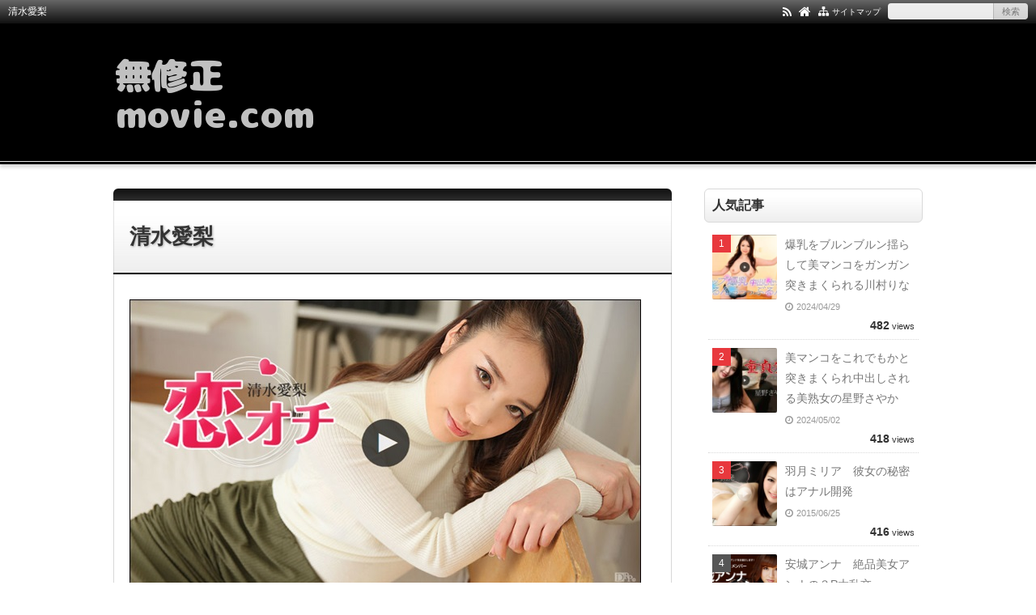

--- FILE ---
content_type: text/html; charset=UTF-8
request_url: https://xn--movie-3u3h735n7uj.com/simizuairi/%E6%B8%85%E6%B0%B4%E6%84%9B%E6%A2%A8/
body_size: 21043
content:
<!DOCTYPE html>
<html lang="ja">
<head prefix="og: http://ogp.me/ns# fb: http://ogp.me/ns/fb# article: http://ogp.me/ns/article#">
<meta charset="UTF-8">
<meta name="viewport" content="width=device-width,initial-scale=1.0">

		<!-- All in One SEO 4.9.1.1 - aioseo.com -->
	<meta name="robots" content="max-image-preview:large" />
	<meta name="author" content="tera"/>
	<link rel="canonical" href="https://xn--movie-3u3h735n7uj.com/simizuairi/%e6%b8%85%e6%b0%b4%e6%84%9b%e6%a2%a8/" />
	<meta name="generator" content="All in One SEO (AIOSEO) 4.9.1.1" />
		<meta property="og:locale" content="ja_JP" />
		<meta property="og:site_name" content="無修正movie.com | 安全に楽しめる無修正動画を紹介しています" />
		<meta property="og:type" content="article" />
		<meta property="og:title" content="清水愛梨 | 無修正movie.com" />
		<meta property="og:url" content="https://xn--movie-3u3h735n7uj.com/simizuairi/%e6%b8%85%e6%b0%b4%e6%84%9b%e6%a2%a8/" />
		<meta property="article:published_time" content="2017-10-21T23:18:13+00:00" />
		<meta property="article:modified_time" content="2017-10-21T23:18:24+00:00" />
		<meta name="twitter:card" content="summary" />
		<meta name="twitter:title" content="清水愛梨 | 無修正movie.com" />
		<!-- All in One SEO -->

<title>清水愛梨｜無修正movie.com</title>
<meta name="keywords" content="清水愛梨" />
<meta name="description" content="清水愛梨の添付ファイルページ。安全に楽しめる無修正動画を紹介しています" />
<meta name="robots" content="noindex" />
<link rel="canonical" href="https://xn--movie-3u3h735n7uj.com/simizuairi/%e6%b8%85%e6%b0%b4%e6%84%9b%e6%a2%a8/" />
<link rel="alternate" type="application/rss+xml" title="無修正movie.com &raquo; フィード" href="https://xn--movie-3u3h735n7uj.com/feed/" />
<link rel="alternate" type="application/rss+xml" title="無修正movie.com &raquo; コメントフィード" href="https://xn--movie-3u3h735n7uj.com/comments/feed/" />
<link rel="alternate" title="oEmbed (JSON)" type="application/json+oembed" href="https://xn--movie-3u3h735n7uj.com/wp-json/oembed/1.0/embed?url=https%3A%2F%2Fxn--movie-3u3h735n7uj.com%2Fsimizuairi%2F%25e6%25b8%2585%25e6%25b0%25b4%25e6%2584%259b%25e6%25a2%25a8%2F" />
<link rel="alternate" title="oEmbed (XML)" type="text/xml+oembed" href="https://xn--movie-3u3h735n7uj.com/wp-json/oembed/1.0/embed?url=https%3A%2F%2Fxn--movie-3u3h735n7uj.com%2Fsimizuairi%2F%25e6%25b8%2585%25e6%25b0%25b4%25e6%2584%259b%25e6%25a2%25a8%2F&#038;format=xml" />
		<!-- This site uses the Google Analytics by MonsterInsights plugin v9.11.1 - Using Analytics tracking - https://www.monsterinsights.com/ -->
		<!-- Note: MonsterInsights is not currently configured on this site. The site owner needs to authenticate with Google Analytics in the MonsterInsights settings panel. -->
					<!-- No tracking code set -->
				<!-- / Google Analytics by MonsterInsights -->
		<style id='wp-img-auto-sizes-contain-inline-css' type='text/css'>
img:is([sizes=auto i],[sizes^="auto," i]){contain-intrinsic-size:3000px 1500px}
/*# sourceURL=wp-img-auto-sizes-contain-inline-css */
</style>
<style id='wp-block-library-inline-css' type='text/css'>
:root{--wp-block-synced-color:#7a00df;--wp-block-synced-color--rgb:122,0,223;--wp-bound-block-color:var(--wp-block-synced-color);--wp-editor-canvas-background:#ddd;--wp-admin-theme-color:#007cba;--wp-admin-theme-color--rgb:0,124,186;--wp-admin-theme-color-darker-10:#006ba1;--wp-admin-theme-color-darker-10--rgb:0,107,160.5;--wp-admin-theme-color-darker-20:#005a87;--wp-admin-theme-color-darker-20--rgb:0,90,135;--wp-admin-border-width-focus:2px}@media (min-resolution:192dpi){:root{--wp-admin-border-width-focus:1.5px}}.wp-element-button{cursor:pointer}:root .has-very-light-gray-background-color{background-color:#eee}:root .has-very-dark-gray-background-color{background-color:#313131}:root .has-very-light-gray-color{color:#eee}:root .has-very-dark-gray-color{color:#313131}:root .has-vivid-green-cyan-to-vivid-cyan-blue-gradient-background{background:linear-gradient(135deg,#00d084,#0693e3)}:root .has-purple-crush-gradient-background{background:linear-gradient(135deg,#34e2e4,#4721fb 50%,#ab1dfe)}:root .has-hazy-dawn-gradient-background{background:linear-gradient(135deg,#faaca8,#dad0ec)}:root .has-subdued-olive-gradient-background{background:linear-gradient(135deg,#fafae1,#67a671)}:root .has-atomic-cream-gradient-background{background:linear-gradient(135deg,#fdd79a,#004a59)}:root .has-nightshade-gradient-background{background:linear-gradient(135deg,#330968,#31cdcf)}:root .has-midnight-gradient-background{background:linear-gradient(135deg,#020381,#2874fc)}:root{--wp--preset--font-size--normal:16px;--wp--preset--font-size--huge:42px}.has-regular-font-size{font-size:1em}.has-larger-font-size{font-size:2.625em}.has-normal-font-size{font-size:var(--wp--preset--font-size--normal)}.has-huge-font-size{font-size:var(--wp--preset--font-size--huge)}.has-text-align-center{text-align:center}.has-text-align-left{text-align:left}.has-text-align-right{text-align:right}.has-fit-text{white-space:nowrap!important}#end-resizable-editor-section{display:none}.aligncenter{clear:both}.items-justified-left{justify-content:flex-start}.items-justified-center{justify-content:center}.items-justified-right{justify-content:flex-end}.items-justified-space-between{justify-content:space-between}.screen-reader-text{border:0;clip-path:inset(50%);height:1px;margin:-1px;overflow:hidden;padding:0;position:absolute;width:1px;word-wrap:normal!important}.screen-reader-text:focus{background-color:#ddd;clip-path:none;color:#444;display:block;font-size:1em;height:auto;left:5px;line-height:normal;padding:15px 23px 14px;text-decoration:none;top:5px;width:auto;z-index:100000}html :where(.has-border-color){border-style:solid}html :where([style*=border-top-color]){border-top-style:solid}html :where([style*=border-right-color]){border-right-style:solid}html :where([style*=border-bottom-color]){border-bottom-style:solid}html :where([style*=border-left-color]){border-left-style:solid}html :where([style*=border-width]){border-style:solid}html :where([style*=border-top-width]){border-top-style:solid}html :where([style*=border-right-width]){border-right-style:solid}html :where([style*=border-bottom-width]){border-bottom-style:solid}html :where([style*=border-left-width]){border-left-style:solid}html :where(img[class*=wp-image-]){height:auto;max-width:100%}:where(figure){margin:0 0 1em}html :where(.is-position-sticky){--wp-admin--admin-bar--position-offset:var(--wp-admin--admin-bar--height,0px)}@media screen and (max-width:600px){html :where(.is-position-sticky){--wp-admin--admin-bar--position-offset:0px}}

/*# sourceURL=wp-block-library-inline-css */
</style><style id='global-styles-inline-css' type='text/css'>
:root{--wp--preset--aspect-ratio--square: 1;--wp--preset--aspect-ratio--4-3: 4/3;--wp--preset--aspect-ratio--3-4: 3/4;--wp--preset--aspect-ratio--3-2: 3/2;--wp--preset--aspect-ratio--2-3: 2/3;--wp--preset--aspect-ratio--16-9: 16/9;--wp--preset--aspect-ratio--9-16: 9/16;--wp--preset--color--black: #000000;--wp--preset--color--cyan-bluish-gray: #abb8c3;--wp--preset--color--white: #ffffff;--wp--preset--color--pale-pink: #f78da7;--wp--preset--color--vivid-red: #cf2e2e;--wp--preset--color--luminous-vivid-orange: #ff6900;--wp--preset--color--luminous-vivid-amber: #fcb900;--wp--preset--color--light-green-cyan: #7bdcb5;--wp--preset--color--vivid-green-cyan: #00d084;--wp--preset--color--pale-cyan-blue: #8ed1fc;--wp--preset--color--vivid-cyan-blue: #0693e3;--wp--preset--color--vivid-purple: #9b51e0;--wp--preset--color--main: #a7a7a7;--wp--preset--color--blue: #0000ff;--wp--preset--color--navy: #000080;--wp--preset--color--red: #ff0000;--wp--preset--color--green: #008000;--wp--preset--color--orange: #ffa500;--wp--preset--color--purple: #800080;--wp--preset--color--pink: #f19ca7;--wp--preset--color--grey: #808080;--wp--preset--color--001: #f9f9f9;--wp--preset--color--002: #f9f9f9;--wp--preset--color--003: #f9f9f9;--wp--preset--color--004: #f9f9f9;--wp--preset--color--005: #f9f9f9;--wp--preset--color--006: #f9f9f9;--wp--preset--color--007: #f9f9f9;--wp--preset--gradient--vivid-cyan-blue-to-vivid-purple: linear-gradient(135deg,rgb(6,147,227) 0%,rgb(155,81,224) 100%);--wp--preset--gradient--light-green-cyan-to-vivid-green-cyan: linear-gradient(135deg,rgb(122,220,180) 0%,rgb(0,208,130) 100%);--wp--preset--gradient--luminous-vivid-amber-to-luminous-vivid-orange: linear-gradient(135deg,rgb(252,185,0) 0%,rgb(255,105,0) 100%);--wp--preset--gradient--luminous-vivid-orange-to-vivid-red: linear-gradient(135deg,rgb(255,105,0) 0%,rgb(207,46,46) 100%);--wp--preset--gradient--very-light-gray-to-cyan-bluish-gray: linear-gradient(135deg,rgb(238,238,238) 0%,rgb(169,184,195) 100%);--wp--preset--gradient--cool-to-warm-spectrum: linear-gradient(135deg,rgb(74,234,220) 0%,rgb(151,120,209) 20%,rgb(207,42,186) 40%,rgb(238,44,130) 60%,rgb(251,105,98) 80%,rgb(254,248,76) 100%);--wp--preset--gradient--blush-light-purple: linear-gradient(135deg,rgb(255,206,236) 0%,rgb(152,150,240) 100%);--wp--preset--gradient--blush-bordeaux: linear-gradient(135deg,rgb(254,205,165) 0%,rgb(254,45,45) 50%,rgb(107,0,62) 100%);--wp--preset--gradient--luminous-dusk: linear-gradient(135deg,rgb(255,203,112) 0%,rgb(199,81,192) 50%,rgb(65,88,208) 100%);--wp--preset--gradient--pale-ocean: linear-gradient(135deg,rgb(255,245,203) 0%,rgb(182,227,212) 50%,rgb(51,167,181) 100%);--wp--preset--gradient--electric-grass: linear-gradient(135deg,rgb(202,248,128) 0%,rgb(113,206,126) 100%);--wp--preset--gradient--midnight: linear-gradient(135deg,rgb(2,3,129) 0%,rgb(40,116,252) 100%);--wp--preset--font-size--small: 13px;--wp--preset--font-size--medium: 20px;--wp--preset--font-size--large: 36px;--wp--preset--font-size--x-large: 42px;--wp--preset--spacing--20: 0.44rem;--wp--preset--spacing--30: 0.67rem;--wp--preset--spacing--40: 1rem;--wp--preset--spacing--50: 1.5rem;--wp--preset--spacing--60: 2.25rem;--wp--preset--spacing--70: 3.38rem;--wp--preset--spacing--80: 5.06rem;--wp--preset--shadow--natural: 6px 6px 9px rgba(0, 0, 0, 0.2);--wp--preset--shadow--deep: 12px 12px 50px rgba(0, 0, 0, 0.4);--wp--preset--shadow--sharp: 6px 6px 0px rgba(0, 0, 0, 0.2);--wp--preset--shadow--outlined: 6px 6px 0px -3px rgb(255, 255, 255), 6px 6px rgb(0, 0, 0);--wp--preset--shadow--crisp: 6px 6px 0px rgb(0, 0, 0);}:where(.is-layout-flex){gap: 0.5em;}:where(.is-layout-grid){gap: 0.5em;}body .is-layout-flex{display: flex;}.is-layout-flex{flex-wrap: wrap;align-items: center;}.is-layout-flex > :is(*, div){margin: 0;}body .is-layout-grid{display: grid;}.is-layout-grid > :is(*, div){margin: 0;}:where(.wp-block-columns.is-layout-flex){gap: 2em;}:where(.wp-block-columns.is-layout-grid){gap: 2em;}:where(.wp-block-post-template.is-layout-flex){gap: 1.25em;}:where(.wp-block-post-template.is-layout-grid){gap: 1.25em;}.has-black-color{color: var(--wp--preset--color--black) !important;}.has-cyan-bluish-gray-color{color: var(--wp--preset--color--cyan-bluish-gray) !important;}.has-white-color{color: var(--wp--preset--color--white) !important;}.has-pale-pink-color{color: var(--wp--preset--color--pale-pink) !important;}.has-vivid-red-color{color: var(--wp--preset--color--vivid-red) !important;}.has-luminous-vivid-orange-color{color: var(--wp--preset--color--luminous-vivid-orange) !important;}.has-luminous-vivid-amber-color{color: var(--wp--preset--color--luminous-vivid-amber) !important;}.has-light-green-cyan-color{color: var(--wp--preset--color--light-green-cyan) !important;}.has-vivid-green-cyan-color{color: var(--wp--preset--color--vivid-green-cyan) !important;}.has-pale-cyan-blue-color{color: var(--wp--preset--color--pale-cyan-blue) !important;}.has-vivid-cyan-blue-color{color: var(--wp--preset--color--vivid-cyan-blue) !important;}.has-vivid-purple-color{color: var(--wp--preset--color--vivid-purple) !important;}.has-black-background-color{background-color: var(--wp--preset--color--black) !important;}.has-cyan-bluish-gray-background-color{background-color: var(--wp--preset--color--cyan-bluish-gray) !important;}.has-white-background-color{background-color: var(--wp--preset--color--white) !important;}.has-pale-pink-background-color{background-color: var(--wp--preset--color--pale-pink) !important;}.has-vivid-red-background-color{background-color: var(--wp--preset--color--vivid-red) !important;}.has-luminous-vivid-orange-background-color{background-color: var(--wp--preset--color--luminous-vivid-orange) !important;}.has-luminous-vivid-amber-background-color{background-color: var(--wp--preset--color--luminous-vivid-amber) !important;}.has-light-green-cyan-background-color{background-color: var(--wp--preset--color--light-green-cyan) !important;}.has-vivid-green-cyan-background-color{background-color: var(--wp--preset--color--vivid-green-cyan) !important;}.has-pale-cyan-blue-background-color{background-color: var(--wp--preset--color--pale-cyan-blue) !important;}.has-vivid-cyan-blue-background-color{background-color: var(--wp--preset--color--vivid-cyan-blue) !important;}.has-vivid-purple-background-color{background-color: var(--wp--preset--color--vivid-purple) !important;}.has-black-border-color{border-color: var(--wp--preset--color--black) !important;}.has-cyan-bluish-gray-border-color{border-color: var(--wp--preset--color--cyan-bluish-gray) !important;}.has-white-border-color{border-color: var(--wp--preset--color--white) !important;}.has-pale-pink-border-color{border-color: var(--wp--preset--color--pale-pink) !important;}.has-vivid-red-border-color{border-color: var(--wp--preset--color--vivid-red) !important;}.has-luminous-vivid-orange-border-color{border-color: var(--wp--preset--color--luminous-vivid-orange) !important;}.has-luminous-vivid-amber-border-color{border-color: var(--wp--preset--color--luminous-vivid-amber) !important;}.has-light-green-cyan-border-color{border-color: var(--wp--preset--color--light-green-cyan) !important;}.has-vivid-green-cyan-border-color{border-color: var(--wp--preset--color--vivid-green-cyan) !important;}.has-pale-cyan-blue-border-color{border-color: var(--wp--preset--color--pale-cyan-blue) !important;}.has-vivid-cyan-blue-border-color{border-color: var(--wp--preset--color--vivid-cyan-blue) !important;}.has-vivid-purple-border-color{border-color: var(--wp--preset--color--vivid-purple) !important;}.has-vivid-cyan-blue-to-vivid-purple-gradient-background{background: var(--wp--preset--gradient--vivid-cyan-blue-to-vivid-purple) !important;}.has-light-green-cyan-to-vivid-green-cyan-gradient-background{background: var(--wp--preset--gradient--light-green-cyan-to-vivid-green-cyan) !important;}.has-luminous-vivid-amber-to-luminous-vivid-orange-gradient-background{background: var(--wp--preset--gradient--luminous-vivid-amber-to-luminous-vivid-orange) !important;}.has-luminous-vivid-orange-to-vivid-red-gradient-background{background: var(--wp--preset--gradient--luminous-vivid-orange-to-vivid-red) !important;}.has-very-light-gray-to-cyan-bluish-gray-gradient-background{background: var(--wp--preset--gradient--very-light-gray-to-cyan-bluish-gray) !important;}.has-cool-to-warm-spectrum-gradient-background{background: var(--wp--preset--gradient--cool-to-warm-spectrum) !important;}.has-blush-light-purple-gradient-background{background: var(--wp--preset--gradient--blush-light-purple) !important;}.has-blush-bordeaux-gradient-background{background: var(--wp--preset--gradient--blush-bordeaux) !important;}.has-luminous-dusk-gradient-background{background: var(--wp--preset--gradient--luminous-dusk) !important;}.has-pale-ocean-gradient-background{background: var(--wp--preset--gradient--pale-ocean) !important;}.has-electric-grass-gradient-background{background: var(--wp--preset--gradient--electric-grass) !important;}.has-midnight-gradient-background{background: var(--wp--preset--gradient--midnight) !important;}.has-small-font-size{font-size: var(--wp--preset--font-size--small) !important;}.has-medium-font-size{font-size: var(--wp--preset--font-size--medium) !important;}.has-large-font-size{font-size: var(--wp--preset--font-size--large) !important;}.has-x-large-font-size{font-size: var(--wp--preset--font-size--x-large) !important;}
/*# sourceURL=global-styles-inline-css */
</style>

<style id='classic-theme-styles-inline-css' type='text/css'>
/*! This file is auto-generated */
.wp-block-button__link{color:#fff;background-color:#32373c;border-radius:9999px;box-shadow:none;text-decoration:none;padding:calc(.667em + 2px) calc(1.333em + 2px);font-size:1.125em}.wp-block-file__button{background:#32373c;color:#fff;text-decoration:none}
/*# sourceURL=/wp-includes/css/classic-themes.min.css */
</style>
<link rel="stylesheet" id="main-css" href="https://xn--movie-3u3h735n7uj.com/wp-content/themes/kaetenwp/style.css?ver=20240430105332">
<style>#ctr-in{max-width:1020px}.header-in,.footer-in,.gnav,.fsfoot{max-width:1000px}@media screen and (min-width:960px){#ctr-in{display:grid;display:-ms-grid;grid-template-columns:1fr 20px 290px;-ms-grid-columns:1fr 20px 290px}}#main{grid-area:1/1/2/2;-ms-grid-row:1;-ms-grid-column:1}#side-r{grid-area:1/3/2/4;-ms-grid-row:1;-ms-grid-column:3}@media screen and (max-width:959px){#side-r{padding-bottom:15px}}@media screen and (max-width:1049px){#ctr-in,.gnav{max-width:100%;margin:0}.header-in,.footer-in,.fsfoot,.fsbnr{max-width:100%;margin:0 10px}#ctr1,#ctr2,#ctr3{box-shadow:none;border:0}}@media screen and (min-width:960px){.fsfoot{display:grid;display:-ms-grid;grid-template-columns:1fr 20px 210px 20px 210px;-ms-grid-columns:1fr 20px 210px 20px 210px}.fi-l{grid-area:1/1/2/2;-ms-grid-row:1;-ms-grid-column:1}.fi-c{grid-area:1/3/2/4;-ms-grid-row:1;-ms-grid-column:3}.fi-r{grid-area:1/5/2/6;-ms-grid-row:1;-ms-grid-column:5}}@media screen and (min-width:800px){}[class*="table-"] tr:not([class*="-"]) th:not([class*="-"]){background-color:#a7a7a7}[class*="h2-02-main"],[class*="h2-04-main"],[class*="h3-04-main"],[class*="h3-09-main"],[class*="main"]:before,[class*="main"]>li:before,[class*="parts-"][class*="-main"],[class*="kbtn-main"] a,.b-main,.has-main-background-color{background-color:#a7a7a7}[class*="h2-02-blue"],[class*="h2-04-blue"],[class*="h3-04-blue"],[class*="h3-09-blue"],[class*="blue"]:before,[class*="blue"]>li:before,[class*="parts-"][class*="-blue"],[class*="kbtn-blue"] a,.b-blue,.has-blue-background-color{background-color:#0000ff}[class*="h2-02-navy"],[class*="h2-04-navy"],[class*="h3-04-navy"],[class*="h3-09-navy"],[class*="navy"]:before,[class*="navy"]>li:before,[class*="parts-"][class*="-navy"],[class*="kbtn-navy"] a,.b-navy,.has-navy-background-color{background-color:#000080}[class*="h2-02-red"],[class*="h2-04-red"],[class*="h3-04-red"],[class*="h3-09-red"],[class*="red"]:before,[class*="red"]>li:before,[class*="parts-"][class*="-red"],[class*="kbtn-red"] a,.b-red,.has-red-background-color{background-color:#ff0000}[class*="h2-02-green"],[class*="h2-04-green"],[class*="h3-04-green"],[class*="h3-09-green"],[class*="green"]:before,[class*="green"]>li:before,[class*="parts-"][class*="-green"],[class*="kbtn-green"] a,.b-green,.has-green-background-color{background-color:#008000}[class*="h2-02-orange"],[class*="h2-04-orange"],[class*="h3-04-orange"],[class*="h3-09-orange"],[class*="orange"]:before,[class*="orange"]>li:before,[class*="parts-"][class*="-orange"],[class*="kbtn-orange"] a,.b-orange,.has-orange-background-color{background-color:#ffa500}[class*="h2-02-purple"],[class*="h2-04-purple"],[class*="h3-04-purple"],[class*="h3-09-purple"],[class*="purple"]:before,[class*="purple"]>li:before,[class*="parts-"][class*="-purple"],[class*="kbtn-purple"] a,.b-purple,.has-purple-background-color{background-color:#800080}[class*="h2-02-pink"],[class*="h2-04-pink"],[class*="h3-04-pink"],[class*="h3-09-pink"],[class*="pink"]:before,[class*="pink"]>li:before,[class*="parts-"][class*="-pink"],[class*="kbtn-pink"] a,.b-pink,.has-pink-background-color{background-color:#f19ca7}[class*="h2-02-black"],[class*="h2-04-black"],[class*="h3-04-black"],[class*="h3-09-black"],[class*="black"]:before,[class*="black"]>li:before,[class*="parts-"][class*="-black"],[class*="kbtn-black"] a,.b-black,.has-black-background-color{background-color:#000000}[class*="h2-02-grey"],[class*="h2-04-grey"],[class*="h3-04-grey"],[class*="h3-09-grey"],[class*="grey"]:before,[class*="grey"]>li:before,[class*="parts-"][class*="-grey"],[class*="kbtn-grey"] a,.b-grey,.has-grey-background-color{background-color:#808080}[class*="h2-01-main"],[class*="h2-03-main"],[class*="h3-01-main"],[class*="h3-02-main"],[class*="h3-03-main"],[class*="h3-06-main"],[class*="h3-07-main"],[class*="ul-01-main"]>li,.border-main,.has-main-border-color{border-color:#a7a7a7}[class*="h2-01-blue"],[class*="h2-03-blue"],[class*="h3-01-blue"],[class*="h3-02-blue"],[class*="h3-03-blue"],[class*="h3-06-blue"],[class*="h3-07-blue"],[class*="ul-01-blue"]>li,.border-blue,.has-blue-border-color{border-color:#0000ff}[class*="h2-01-navy"],[class*="h2-03-navy"],[class*="h3-01-navy"],[class*="h3-02-navy"],[class*="h3-03-navy"],[class*="h3-06-navy"],[class*="h3-07-navy"],[class*="ul-01-navy"]>li,.border-navy,.has-navy-border-color{border-color:#000080}[class*="h2-01-red"],[class*="h2-03-red"],[class*="h3-01-red"],[class*="h3-02-red"],[class*="h3-03-red"],[class*="h3-06-red"],[class*="h3-07-red"],[class*="ul-01-red"]>li,.border-red,.has-red-border-color{border-color:#ff0000}[class*="h2-01-green"],[class*="h2-03-green"],[class*="h3-01-green"],[class*="h3-02-green"],[class*="h3-03-green"],[class*="h3-06-green"],[class*="h3-07-green"],[class*="ul-01-green"]>li,.border-green,.has-green-border-color{border-color:#008000}[class*="h2-01-orange"],[class*="h2-03-orange"],[class*="h3-01-orange"],[class*="h3-02-orange"],[class*="h3-03-orange"],[class*="h3-06-orange"],[class*="h3-07-orange"],[class*="ul-01-orange"]>li,.border-orange,.has-orange-border-color{border-color:#ffa500}[class*="h2-01-purple"],[class*="h2-03-purple"],[class*="h3-01-purple"],[class*="h3-02-purple"],[class*="h3-03-purple"],[class*="h3-06-purple"],[class*="h3-07-purple"],[class*="ul-01-purple"]>li,.border-purple,.has-purple-border-color{border-color:#800080}[class*="h2-01-pink"],[class*="h2-03-pink"],[class*="h3-01-pink"],[class*="h3-02-pink"],[class*="h3-03-pink"],[class*="h3-06-pink"],[class*="h3-07-pink"],[class*="ul-01-pink"]>li,.border-pink,.has-pink-border-color{border-color:#f19ca7}[class*="h2-01-black"],[class*="h2-03-black"],[class*="h3-01-black"],[class*="h3-02-black"],[class*="h3-03-black"],[class*="h3-06-black"],[class*="h3-07-black"],[class*="ul-01-black"]>li,.border-black,.has-black-border-color{border-color:#000000}[class*="h2-01-grey"],[class*="h2-03-grey"],[class*="h3-01-grey"],[class*="h3-02-grey"],[class*="h3-03-grey"],[class*="h3-06-grey"],[class*="h3-07-grey"],[class*="ul-01-grey"]>li,.border-grey,.has-grey-border-color{border-color:#808080}[class*="main"]>li:before,.t-main,.has-main-color{color:#a7a7a7}[class*="blue"]>li:before,.t-blue,.has-blue-color{color:#0000ff}[class*="navy"]>li:before,.t-navy,.has-navy-color{color:#000080}[class*="red"]>li:before,.t-red,.has-red-color{color:#ff0000}[class*="green"]>li:before,.t-green,.has-green-color{color:#008000}[class*="orange"]>li:before,.t-orange,.has-orange-color{color:#ffa500}[class*="purple"]>li:before,.t-purple,.has-purple-color{color:#800080}[class*="pink"]>li:before,.t-pink,.has-pink-color{color:#f19ca7}[class*="black"]>li:before,.t-black,.has-black-color{color:#000000}[class*="grey"]>li:before,.t-grey,.has-grey-color{color:#808080}.has-white-color{color:#fff}[class*="h2-02-001"],[class*="h2-04-001"],[class*="h3-04-001"],[class*="h3-09-001"],[class*="-001"]:before,[class*="-001"]>li:before,[class*="parts-"][class*="-001"],[class*="kbtn-001"] a,.has-001-background-color{background-color:#f9f9f9}[class*="h2-02-002"],[class*="h2-04-002"],[class*="h3-04-002"],[class*="h3-09-002"],[class*="-002"]:before,[class*="-002"]>li:before,[class*="parts-"][class*="-002"],[class*="kbtn-002"] a,.has-002-background-color{background-color:#f9f9f9}[class*="h2-02-003"],[class*="h2-04-003"],[class*="h3-04-003"],[class*="h3-09-003"],[class*="-003"]:before,[class*="-003"]>li:before,[class*="parts-"][class*="-003"],[class*="kbtn-003"] a,.has-003-background-color{background-color:#f9f9f9}[class*="h2-02-004"],[class*="h2-04-004"],[class*="h3-04-004"],[class*="h3-09-004"],[class*="-004"]:before,[class*="-004"]>li:before,[class*="parts-"][class*="-004"],[class*="kbtn-004"] a,.has-004-background-color{background-color:#f9f9f9}[class*="h2-02-005"],[class*="h2-04-005"],[class*="h3-04-005"],[class*="h3-09-005"],[class*="-005"]:before,[class*="-005"]>li:before,[class*="parts-"][class*="-005"],[class*="kbtn-005"] a,.has-005-background-color{background-color:#f9f9f9}[class*="h2-02-006"],[class*="h2-04-006"],[class*="h3-04-006"],[class*="h3-09-006"],[class*="-006"]:before,[class*="-006"]>li:before,[class*="parts-"][class*="-006"],[class*="kbtn-006"] a,.has-006-background-color{background-color:#f9f9f9}[class*="h2-02-007"],[class*="h2-04-007"],[class*="h3-04-007"],[class*="h3-09-007"],[class*="-007"]:before,[class*="-007"]>li:before,[class*="parts-"][class*="-007"],[class*="kbtn-007"] a,.has-007-background-color{background-color:#f9f9f9}[class*="h2-01-001"],[class*="h2-03-001"],[class*="h3-01-001"],[class*="h3-02-001"],[class*="h3-03-001"],[class*="h3-06-001"],[class*="h3-07-001"],[class*="ul-01-001"]>li,.has-001-border-color{border-color:#f9f9f9}[class*="h2-01-002"],[class*="h2-03-002"],[class*="h3-01-002"],[class*="h3-02-002"],[class*="h3-03-002"],[class*="h3-06-002"],[class*="h3-07-002"],[class*="ul-01-002"]>li,.has-002-border-color{border-color:#f9f9f9}[class*="h2-01-003"],[class*="h2-03-003"],[class*="h3-01-003"],[class*="h3-02-003"],[class*="h3-03-003"],[class*="h3-06-003"],[class*="h3-07-003"],[class*="ul-01-003"]>li,.has-003-border-color{border-color:#f9f9f9}[class*="h2-01-004"],[class*="h2-03-004"],[class*="h3-01-004"],[class*="h3-02-004"],[class*="h3-03-004"],[class*="h3-06-004"],[class*="h3-07-004"],[class*="ul-01-004"]>li,.has-004-border-color{border-color:#f9f9f9}[class*="h2-01-005"],[class*="h2-03-005"],[class*="h3-01-005"],[class*="h3-02-005"],[class*="h3-03-005"],[class*="h3-06-005"],[class*="h3-07-005"],[class*="ul-01-005"]>li,.has-005-border-color{border-color:#f9f9f9}[class*="h2-01-006"],[class*="h2-03-006"],[class*="h3-01-006"],[class*="h3-02-006"],[class*="h3-03-006"],[class*="h3-06-006"],[class*="h3-07-006"],[class*="ul-01-006"]>li,.has-006-border-color{border-color:#f9f9f9}[class*="h2-01-007"],[class*="h2-03-007"],[class*="h3-01-007"],[class*="h3-02-007"],[class*="h3-03-007"],[class*="h3-06-007"],[class*="h3-07-007"],[class*="ul-01-007"]>li,.has-007-border-color{border-color:#f9f9f9}[class*="-001"]>li:before,.has-001-color{color:#f9f9f9}[class*="-002"]>li:before,.has-002-color{color:#f9f9f9}[class*="-003"]>li:before,.has-003-color{color:#f9f9f9}[class*="-004"]>li:before,.has-004-color{color:#f9f9f9}[class*="-005"]>li:before,.has-005-color{color:#f9f9f9}[class*="-006"]>li:before,.has-006-color{color:#f9f9f9}[class*="-007"]>li:before,.has-007-color{color:#f9f9f9}.m-yellow,a.m-yellow{background-color:#ffff99}.m-blue,a.m-blue{background-color:#b2d8ff}.m-red,a.m-red{background-color:#ffb2b2}.m-green,a.m-green{background-color:#ccffcc}.m-orange,a.m-orange{background-color:#ffcc99}.m-pink,a.m-pink{background-color:#ffcce5}.l-yellow{background:linear-gradient(transparent 70%, #ffff99 70%)}.l-blue{background:linear-gradient(transparent 70%, #b2d8ff 70%)}.l-red{background:linear-gradient(transparent 70%, #ffb2b2 70%)}.l-green{background:linear-gradient(transparent 70%, #ccffcc 70%)}.l-orange{background:linear-gradient(transparent 70%, #ffcc99 70%)}.l-pink{background:linear-gradient(transparent 70%, #ffcce5 70%)}[class*="h2-01"],[class*="h3-01"]{border-top-color:#c0c0c0}[class*="h3-01"]{border-left-color:#c0c0c0;border-right-color:#c0c0c0}[class*="h3-06"],[class*="ul-01"]>li{border-bottom-color:#c0c0c0}[class*="ol-03"]>li:before,[class*="ol-04"]>li:before,blockquote[class*="-"]:before,[class*="box-alert"]:before,[class*="box-info"]:before,[class*="box-que"]:before,[class*="i-"]:before{background:none}[class*="ul-03"]>li:before,[class*="ol-01"]>li:before,[class*="ol-02"]>li:before{color:#fff}[class*="ul-09"]>li:before{color:inherit}[class*="kbtn"] a:hover,.cbtn:hover{border-color:#ccc;background-color:#ccc;color:#fff}.hnav-outer,.gnav-outer,.gnav a:hover,#footer,.art-ttl,.side-ttl,.list-ttl,.related-ttl,.cms-ttl,.fsmain-ttl,.ul-kl li a:hover:before{background-color:#000000}.more-link:hover,.kl-cat a:hover,.kl-read a:hover,.reply a:hover,.tabmenu:hover,.fbtn a:hover,.pager a:hover,.post-pager a:hover span,[type="submit"]:hover,[type="button"]:hover{border-color:#000000;background-color:#000000}[class*="-ttl-outer"]{border-color:#000000;background-color:#000000}#header,#footer{border-color:#000000}.side-ttl-outer{background:none}a:link{color:#1111cc}a:visited{color:#800080}body,.blog-ttl a,.gnav a,.art-ttl a,.side-ttl,.reply a,.tabmenu.active,.tabmenu.active:hover,[type="submit"],[type="button"],.fsmain:not(.widget_text) a,.fsmain2:not(.widget_text) a,main .card a,main .kpp a,main .krc a{color:#333333}.blog-desc,.blog-desc2,.read-time2,.art-head,.art-foot,.af-info a,.pankuzu,.kl-info,.kl-info a,.cm-label,.pn-txt,.pager a,.pager span,.post-pager a span,#pc-s-sbmt,.art-head a,.af a,.pankuzu a{color:#777777}.side,.ad4,.fs3crl,.side:not(.widget_text) a,.side .card a{color:#777777}.header-outer{background-color:#000000}.gnav-outer{background-color:#ffffff}.art-ttl{background-color:#ffffff}.side-ttl{background-color:#ffffff;border:solid 1px #d9d9d9}.list-ttl,.related-ttl,.cms-ttl,.fsmain-ttl{background-color:#ffffff;border:solid 1px #d9d9d9}.more-link{border:solid 1px #333333;background:#ffffff}a.more-link{color:#333333}.fsbnr,.fsbnr a{color:#777777}.fbody,.fbody .kpp-view,.fbody .kpp-info,.fbody .krc-info,.fbody .krc-author,.fbody .krc-txt,.fbody:not(.widget_text) a{color:#777777}.fbody .card a{color:#333333}.fbody .ttxt-l,.fbody .ttxt-r{color:#333333}.sitemap a,a[class*="h2-"],a[class*="h3-"],[class*="h2-"] a,[class*="h3-"] a{color:inherit}main .sm-post li li a:visited,main .sm-page a:visited{color:#800080}a:hover,.side:not(.widget_text) a:hover,.fsmain:not(.widget_text) a:hover,.fsmain2:not(.widget_text) a:hover,.fbody:not(.widget_text) a:hover,.tgl-cm:hover,main .sm-post li li a:hover,main .sm-page a:hover,a:hover .card-ttl,a:hover .kpp-ttl,a:hover .krc-ttl{color:#ff0000}.hnav a,.kl-read a,.fbtn a,.cta-btn a,[class*="kbtn"] a:hover,a.t-white,.wp-block-button a,.wp-block-gallery a,a[class*="h2-02"],a[class*="h2-04"],a[class*="h3-04"],a[class*="h3-09"]{color:#fff}.side [class*="kbtn"] a:not([class^="h"]),.side [class*="kbtn"] a:hover,.side a.t-white,.side .wp-block-button a,.side .wp-block-gallery a,.side a[class*="h2-02"],.side a[class*="h2-04"],.side a[class*="h2-07"],.side a[class*="h3-04"],.side a[class*="h3-09"],.side [class*="h2-02"] a,.side [class*="h2-04"] a,.side [class*="h2-07"] a,.side [class*="h3-04"] a,.side [class*="h3-09"] a{color:#fff}.tabmenu.active,.pc-form [type="submit"],[type="button"]{border-color:rgba(0,0,0,.15)}.card:hover .card-info{color:#777}.kpp ol li:before{background:#555555}.kpp ol li:nth-child(-n+3):before{background:#e8383d}.list .kl>li:last-child>a:hover{border-radius:0 0 6px 6px}.related .kl>li:last-child>a:hover{border-radius:0 0 6px 6px}.read-time1{position:static;text-align:right}@media screen and (max-width:959px){.gnav,.gnav a,.gnav a:hover,.gnav li,.gnav li:last-child{box-shadow:none;border:0}}@media screen and (max-width:799px){#header{box-shadow:0 2px 2px rgba(0,0,0,.15)}.header-outer{padding:15px 0}.hnav{display:block;height:28px;overflow:hidden;padding:0 100px 0 10px;border-top:none}.blog-ttl,.blog-desc{width:auto;padding:0}.gnav-outer{border:0;background:none}.gnav{display:none;width:100%;margin:0;padding:0;text-align:left}.gnav-r{width:auto;margin:0;padding:65px 10px 10px;background:rgba(0,0,0,.75)}.gnav a{margin:0;padding:10px;border-radius:0;font-weight:400;color:#fff}.gnav a:hover{background:#111}.gnav ul{margin:0;text-align:left}}@media screen and (max-width:666px){.ad{display:block}.ad-l,.ad-r{width:auto}.ad-r{margin-top:15px}}@media screen and (max-width:666px){[class$="imgl"],[class$="imgr"]{float:none;margin:5px auto}[class*="text00"]{min-height:0}img.alignleft,img.alignright,.wp-caption.alignleft,.wp-caption.alignright{display:block;float:none;margin:auto}.flexbox,.is-style-flexbox>[class*="wp-block-group"]{display:block}.flexbox.row-reverse,.is-style-flexbox.row-reverse>[class*="wp-block-group"]{display:flex;flex-direction:column-reverse}.flexbox>[class*="margin-l-"]:not(.margin-l-auto),.is-style-flexbox [class*="margin-l-"]:not(.margin-l-auto){margin-left:0}.flexbox>[class*="margin-r-"]:not(.margin-r-auto),.is-style-flexbox [class*="margin-r-"]:not(.margin-r-auto){margin-right:0}}@media screen and (min-width:800px){.gnav ul ul{position:absolute;top:100%;left:0;z-index:99;width:200px;margin:0;background:rgba(0,0,0,.6)}.gnav ul ul ul{top:0;left:100%}.gnav ul ul ul ul{left:-100%;width:100%;background:rgba(0,0,0,.8)}.gnav ul ul ul ul ul{top:0;left:100%}.gnav ul ul ul ul ul ul{left:-100%;width:100%;background:rgba(0,0,0,.6)}.gnav li li:last-child{border:0}.gnav li li{float:left;overflow:hidden;width:100%;height:0}.gnav li:hover>ul>li{overflow:visible;height:40px}.gnav li li a{white-space:nowrap;display:block;line-height:40px;overflow:hidden;padding:0 10px;box-shadow:none;border:0;border-radius:0;font-weight:400;text-align:left;color:#fff}.gnav ul ul li>ul:before,.gnav ul ul ul ul li>ul:before{position:absolute;top:13px;left:-10px;content:"";border:solid 7px transparent;border-left-color:#fff}.gnav ul ul ul li>ul:before,.gnav ul ul ul ul ul li>ul:before{left:200%;margin-left:-20px;-webkit-transform:rotate(180deg);transform:rotate(180deg)}.gnav ul ul ul ul li>ul:before{margin:0;-webkit-transform:rotate(0deg);transform:rotate(0deg)}}select{border:solid 1px #d9d9d9}</style>
<script type="text/javascript" src="https://xn--movie-3u3h735n7uj.com/wp-includes/js/jquery/jquery.min.js?ver=3.7.1" id="jquery-core-js"></script>
<script type="text/javascript" src="https://xn--movie-3u3h735n7uj.com/wp-includes/js/jquery/jquery-migrate.min.js?ver=3.4.1" id="jquery-migrate-js"></script>
<link rel="https://api.w.org/" href="https://xn--movie-3u3h735n7uj.com/wp-json/" /><link rel="alternate" title="JSON" type="application/json" href="https://xn--movie-3u3h735n7uj.com/wp-json/wp/v2/media/5030" /><link rel="EditURI" type="application/rsd+xml" title="RSD" href="https://xn--movie-3u3h735n7uj.com/xmlrpc.php?rsd" />
<meta name="generator" content="WordPress 6.9" />
<link rel='shortlink' href='https://xn--movie-3u3h735n7uj.com/?p=5030' />
</head>
<body class="attachment wp-singular attachment-template-default single single-attachment postid-5030 attachmentid-5030 attachment-jpeg wp-theme-kaetenwp" itemscope itemtype="http://schema.org/WebPage">
<div id="container">
<div id="ctr1">
<header id="header" itemscope itemtype="http://schema.org/WPHeader">
<div class="hnav-outer"><div class="hnav">
<div class="hnav-l"><h1 class="h1-ttl">清水愛梨</h1>
</div>
<div class="hnav-r"><ul>
<li><a href="https://xn--movie-3u3h735n7uj.com/feed/" target="_blank" rel="noopener" title="RSS"><i class="i-rss"></i></a></li>
<li><a href="https://xn--movie-3u3h735n7uj.com/" title="HOME"><i class="i-home"></i></a></li>
<li><a href="https://xn--movie-3u3h735n7uj.com/sitemap" title="サイトマップ"><i class="i-sitemap"></i></a></li>
<li class="hn-txt"><a href="https://xn--movie-3u3h735n7uj.com/sitemap">サイトマップ</a></li>
<li><form action="https://xn--movie-3u3h735n7uj.com/" method="get" class="pc-form" name="pc-form"><input type="text" name="s" value="" /><input type="submit" value="検索" /></form></li>
</ul></div>
</div></div>
<div class="header-outer">
<a href="https://xn--movie-3u3h735n7uj.com/">
<div class="header-in">
<p class="header-image"><a href="https://xn--movie-3u3h735n7uj.com/" title="無修正movie.com"><img width="250" height="130" src="https://xn--movie-3u3h735n7uj.com/wp-content/uploads/2015/12/01-1.png" class="skip-lazy" alt="無修正movie.com" decoding="async" /></a></p>
</div></a>
</div>
<nav class="gnav-outer" itemscope itemtype="http://schema.org/SiteNavigationElement">
<div class="gnav">
<div class="gnav-r">
<form action="https://xn--movie-3u3h735n7uj.com/" method="get" class="sp-form" name="sp-form"><input type="text" name="s" value="" /><input type="submit" value="検索" /></form>
<div class="sp-smap"><a href="https://xn--movie-3u3h735n7uj.com/sitemap"><i class="i-sitemap"></i><span class="txt">サイトマップ</span></a></div>
</div></div></nav>
</header>
<div id="ctr2">
<div id="ctr3">
<div id="ctr-in">
<main id="main" itemprop="mainContentOfPage" itemscope itemtype="http://schema.org/WebPageElement">
<article id="post-5030" class="art">
<header class="art-ttl-outer">
<div class="art-ttl"><a href="https://xn--movie-3u3h735n7uj.com/simizuairi/%e6%b8%85%e6%b0%b4%e6%84%9b%e6%a2%a8/">清水愛梨</a></div>
</header>
<div class="art-body">
<div class="art-head page-head">
</div>
<div class="image-cont">
<a href="https://xn--movie-3u3h735n7uj.com/wp-content/uploads/2017/10/清水愛梨.jpg" target="_blank" rel="noopener"><img src="https://xn--movie-3u3h735n7uj.com/wp-content/uploads/2017/10/清水愛梨.jpg" width="632" height="354" alt="" /></a>
<p class="image-ttl">清水愛梨</p>
<p class="image-cap"></p>
<p class="image-cap"></p>
</div>
<div class="art-foot page-foot">
<ul class="af-info pf-info">
<li class="date"><i class="i-time"></i>投稿 <time class="entry-date published" datetime="2017-10-21T23:18:13+00:00">2017/10/21</time></li>
</ul>
</div>
</div>
</article>
<div class="pager"><a href="https://xn--movie-3u3h735n7uj.com/">ホーム</a></div>
</main>
<div id="side-r" itemscope itemtype="http://schema.org/WPSideBar">
<aside id="kaetenwp_popularpost-2" class="widget widget_kaetenwp_popularpost side">
<div class="side-body">
<div class="side-ttl-outer"><div class="side-ttl">人気記事</div></div>
<div class="kpp"><ol><li><a href="https://xn--movie-3u3h735n7uj.com/kawamurarina2/"><article class="kpp-in"><div class="kpp-l" style="width:80px;height:80px"><img width="100" height="56" src="https://xn--movie-3u3h735n7uj.com/wp-content/uploads/2024/04/川村りな02.jpg" class="attachment-thumb100 size-thumb100 wp-post-image" alt="爆乳をブルンブルン揺らして美マンコをガンガン突きまくられる川村りな" decoding="async" srcset="https://xn--movie-3u3h735n7uj.com/wp-content/uploads/2024/04/川村りな02.jpg 632w, https://xn--movie-3u3h735n7uj.com/wp-content/uploads/2024/04/川村りな02-300x169.jpg 300w" sizes="(max-width: 100px) 100vw, 100px" /></div><div class="kpp-r"><p class="kpp-ttl">爆乳をブルンブルン揺らして美マンコをガンガン突きまくられる川村りな</p><p class="kpp-info"><span class="date"><i class="i-time"></i>2024/04/29</span></p><p class="kpp-view-outer"><span class="kpp-view">482<span class="kpp-view-txt"> views</span></span></p></div></article></a></li><li><a href="https://xn--movie-3u3h735n7uj.com/hosinosayaka/"><article class="kpp-in"><div class="kpp-l" style="width:80px;height:80px"><img width="100" height="100" src="https://xn--movie-3u3h735n7uj.com/wp-content/uploads/2024/05/星野さやか-100x100.jpg" class="attachment-thumb100 size-thumb100 wp-post-image" alt="美マンコをこれでもかと突きまくられ中出しされる美熟女の星野さやか" decoding="async" srcset="https://xn--movie-3u3h735n7uj.com/wp-content/uploads/2024/05/星野さやか-100x100.jpg 100w, https://xn--movie-3u3h735n7uj.com/wp-content/uploads/2024/05/星野さやか-150x150.jpg 150w, https://xn--movie-3u3h735n7uj.com/wp-content/uploads/2024/05/星野さやか-200x200.jpg 200w" sizes="(max-width: 100px) 100vw, 100px" /></div><div class="kpp-r"><p class="kpp-ttl">美マンコをこれでもかと突きまくられ中出しされる美熟女の星野さやか</p><p class="kpp-info"><span class="date"><i class="i-time"></i>2024/05/02</span></p><p class="kpp-view-outer"><span class="kpp-view">418<span class="kpp-view-txt"> views</span></span></p></div></article></a></li><li><a href="https://xn--movie-3u3h735n7uj.com/hazukimiria1/"><article class="kpp-in"><div class="kpp-l" style="width:80px;height:80px"><img width="100" height="56" src="https://xn--movie-3u3h735n7uj.com/wp-content/uploads/2015/06/羽月ミリア01.jpg" class="attachment-thumb100 size-thumb100 wp-post-image" alt="羽月ミリア　彼女の秘密はアナル開発" decoding="async" srcset="https://xn--movie-3u3h735n7uj.com/wp-content/uploads/2015/06/羽月ミリア01.jpg 632w, https://xn--movie-3u3h735n7uj.com/wp-content/uploads/2015/06/羽月ミリア01-300x168.jpg 300w" sizes="(max-width: 100px) 100vw, 100px" /></div><div class="kpp-r"><p class="kpp-ttl">羽月ミリア　彼女の秘密はアナル開発</p><p class="kpp-info"><span class="date"><i class="i-time"></i>2015/06/25</span></p><p class="kpp-view-outer"><span class="kpp-view">416<span class="kpp-view-txt"> views</span></span></p></div></article></a></li><li><a href="https://xn--movie-3u3h735n7uj.com/anjyoanna1/"><article class="kpp-in"><div class="kpp-l" style="width:80px;height:80px"><img width="100" height="56" src="https://xn--movie-3u3h735n7uj.com/wp-content/uploads/2014/05/安城アンナ01.jpg" class="attachment-thumb100 size-thumb100 wp-post-image" alt="安城アンナ　絶品美女アンナの３P大乱交" decoding="async" srcset="https://xn--movie-3u3h735n7uj.com/wp-content/uploads/2014/05/安城アンナ01.jpg 632w, https://xn--movie-3u3h735n7uj.com/wp-content/uploads/2014/05/安城アンナ01-300x169.jpg 300w" sizes="(max-width: 100px) 100vw, 100px" /></div><div class="kpp-r"><p class="kpp-ttl">安城アンナ　絶品美女アンナの３P大乱交</p><p class="kpp-info"><span class="date"><i class="i-time"></i>2014/05/17</span></p><p class="kpp-view-outer"><span class="kpp-view">384<span class="kpp-view-txt"> views</span></span></p></div></article></a></li><li><a href="https://xn--movie-3u3h735n7uj.com/sugisakierina2/"><article class="kpp-in"><div class="kpp-l" style="width:80px;height:80px"><img width="100" height="56" src="https://xn--movie-3u3h735n7uj.com/wp-content/uploads/2015/10/杉崎絵里奈02.jpg" class="attachment-thumb100 size-thumb100 wp-post-image" alt="杉崎絵里奈　アフター6～美巨乳を揉みしだく～" decoding="async" srcset="https://xn--movie-3u3h735n7uj.com/wp-content/uploads/2015/10/杉崎絵里奈02.jpg 632w, https://xn--movie-3u3h735n7uj.com/wp-content/uploads/2015/10/杉崎絵里奈02-300x169.jpg 300w" sizes="(max-width: 100px) 100vw, 100px" /></div><div class="kpp-r"><p class="kpp-ttl">杉崎絵里奈　アフター6～美巨乳を揉みしだく～</p><p class="kpp-info"><span class="date"><i class="i-time"></i>2015/10/14</span></p><p class="kpp-view-outer"><span class="kpp-view">357<span class="kpp-view-txt"> views</span></span></p></div></article></a></li></ol></div>
</div>
</aside>
<aside id="text-9" class="widget widget_text side">
<div class="side-body">
			<div class="textwidget"><p><script src="https://www.jpornmarket.com/embed.js"defer></script><jpornmarket-widget affid="158938" width="320" height="570" locale="en"></jpornmarket-widget></p>
</div>
		</div>
</aside>
<aside id="custom_html-2" class="widget_text widget widget_custom_html side">
<div class="widget_text side-body">
<div class="textwidget custom-html-widget"><iframe src="https://www.mmaaxx.com/index4.html?affid=158938" width="320" height="570" frameborder="no" scrolling="no"></iframe></div></div>
</aside>
<aside id="categories-2" class="widget widget_categories side">
<div class="side-body">
<div class="side-ttl-outer"><div class="side-ttl">カテゴリー</div></div>
<form action="https://xn--movie-3u3h735n7uj.com" method="get"><label class="screen-reader-text" for="cat">カテゴリー</label><select  name='cat' id='cat' class='postform'>
	<option value='-1'>カテゴリーを選択</option>
	<option class="level-0" value="1704">@YOU&nbsp;&nbsp;(2)</option>
	<option class="level-0" value="1598">AIKA&nbsp;&nbsp;(1)</option>
	<option class="level-0" value="391">ASUKA&nbsp;&nbsp;(3)</option>
	<option class="level-0" value="20">AV女優多数&nbsp;&nbsp;(28)</option>
	<option class="level-0" value="42">HIKARI&nbsp;&nbsp;(4)</option>
	<option class="level-0" value="1698">HITOMI&nbsp;&nbsp;(3)</option>
	<option class="level-0" value="1062">LinoA&nbsp;&nbsp;(3)</option>
	<option class="level-0" value="1593">MEGUMI&nbsp;&nbsp;(1)</option>
	<option class="level-0" value="798">Ray&nbsp;&nbsp;(3)</option>
	<option class="level-0" value="343">RICA&nbsp;&nbsp;(1)</option>
	<option class="level-0" value="1">Uncategorized&nbsp;&nbsp;(2)</option>
	<option class="level-0" value="194">あいださくら&nbsp;&nbsp;(1)</option>
	<option class="level-0" value="1703">あいら&nbsp;&nbsp;(4)</option>
	<option class="level-0" value="1529">あかね杏珠&nbsp;&nbsp;(4)</option>
	<option class="level-0" value="1458">あすかみさき&nbsp;&nbsp;(2)</option>
	<option class="level-0" value="55">あずみ恋&nbsp;&nbsp;(1)</option>
	<option class="level-0" value="1701">いずみ美耶&nbsp;&nbsp;(5)</option>
	<option class="level-0" value="1613">いろはまりん&nbsp;&nbsp;(3)</option>
	<option class="level-0" value="1649">うさぎ美優&nbsp;&nbsp;(6)</option>
	<option class="level-0" value="1518">こころ&nbsp;&nbsp;(8)</option>
	<option class="level-0" value="1764">こずえまき&nbsp;&nbsp;(1)</option>
	<option class="level-0" value="1441">さいとう真央&nbsp;&nbsp;(2)</option>
	<option class="level-0" value="133">さえ&nbsp;&nbsp;(1)</option>
	<option class="level-0" value="172">さくらあきな&nbsp;&nbsp;(4)</option>
	<option class="level-0" value="1843">さくらみな&nbsp;&nbsp;(3)</option>
	<option class="level-0" value="1622">さくらみゆき&nbsp;&nbsp;(5)</option>
	<option class="level-0" value="1855">さとみ&nbsp;&nbsp;(3)</option>
	<option class="level-0" value="560">しずく&nbsp;&nbsp;(1)</option>
	<option class="level-0" value="736">すみれ&nbsp;&nbsp;(4)</option>
	<option class="level-0" value="1666">すみれ美香&nbsp;&nbsp;(15)</option>
	<option class="level-0" value="1739">ちひろ&nbsp;&nbsp;(1)</option>
	<option class="level-0" value="1696">ななみゆい&nbsp;&nbsp;(3)</option>
	<option class="level-0" value="1450">ひばり結羽&nbsp;&nbsp;(1)</option>
	<option class="level-0" value="175">まりか&nbsp;&nbsp;(5)</option>
	<option class="level-0" value="1080">みづなれい&nbsp;&nbsp;(4)</option>
	<option class="level-0" value="1495">みほの&nbsp;&nbsp;(9)</option>
	<option class="level-0" value="1797">みやび&nbsp;&nbsp;(2)</option>
	<option class="level-0" value="142">みやび真央&nbsp;&nbsp;(4)</option>
	<option class="level-0" value="1594">ももき希&nbsp;&nbsp;(2)</option>
	<option class="level-0" value="1619">ゆうき美羽&nbsp;&nbsp;(7)</option>
	<option class="level-0" value="1248">ゆきのあかり&nbsp;&nbsp;(4)</option>
	<option class="level-0" value="1283">ゆずき&nbsp;&nbsp;(1)</option>
	<option class="level-0" value="1844">ゆずの琴美&nbsp;&nbsp;(1)</option>
	<option class="level-0" value="1818">りおん&nbsp;&nbsp;(4)</option>
	<option class="level-0" value="272">りなこ&nbsp;&nbsp;(1)</option>
	<option class="level-0" value="1691">マリン&nbsp;&nbsp;(2)</option>
	<option class="level-0" value="1724">メイリン&nbsp;&nbsp;(3)</option>
	<option class="level-0" value="517">ルナ&nbsp;&nbsp;(7)</option>
	<option class="level-0" value="379">一ノ瀬ルカ&nbsp;&nbsp;(3)</option>
	<option class="level-0" value="1010">一ノ瀬麗花&nbsp;&nbsp;(5)</option>
	<option class="level-0" value="1294">一之瀬すず&nbsp;&nbsp;(3)</option>
	<option class="level-0" value="1564">一条リオン&nbsp;&nbsp;(5)</option>
	<option class="level-0" value="197">七星くる&nbsp;&nbsp;(1)</option>
	<option class="level-0" value="1014">七海きよら&nbsp;&nbsp;(1)</option>
	<option class="level-0" value="1776">七海なな&nbsp;&nbsp;(2)</option>
	<option class="level-0" value="1645">七瀬ともか&nbsp;&nbsp;(2)</option>
	<option class="level-0" value="1723">七瀬なな&nbsp;&nbsp;(3)</option>
	<option class="level-0" value="1596">七瀬リナ&nbsp;&nbsp;(5)</option>
	<option class="level-0" value="1309">三上里穂&nbsp;&nbsp;(2)</option>
	<option class="level-0" value="1472">三倉紗帆&nbsp;&nbsp;(2)</option>
	<option class="level-0" value="1674">三崎りえ&nbsp;&nbsp;(1)</option>
	<option class="level-0" value="1475">三橋杏奈&nbsp;&nbsp;(1)</option>
	<option class="level-0" value="1753">三浦凛&nbsp;&nbsp;(1)</option>
	<option class="level-0" value="1444">三浦春佳&nbsp;&nbsp;(5)</option>
	<option class="level-0" value="1770">三花れな&nbsp;&nbsp;(3)</option>
	<option class="level-0" value="1669">上原まさき&nbsp;&nbsp;(1)</option>
	<option class="level-0" value="1788">上原ゆあ&nbsp;&nbsp;(2)</option>
	<option class="level-0" value="1076">上原亜衣&nbsp;&nbsp;(16)</option>
	<option class="level-0" value="12">上原保奈美&nbsp;&nbsp;(1)</option>
	<option class="level-0" value="1516">上原栞咲&nbsp;&nbsp;(2)</option>
	<option class="level-0" value="1627">上原茉咲&nbsp;&nbsp;(1)</option>
	<option class="level-0" value="1690">上山奈々&nbsp;&nbsp;(11)</option>
	<option class="level-0" value="1285">上条藍&nbsp;&nbsp;(3)</option>
	<option class="level-0" value="542">上野真奈美&nbsp;&nbsp;(6)</option>
	<option class="level-0" value="1772">与田知佳&nbsp;&nbsp;(3)</option>
	<option class="level-0" value="1771">世良あさか&nbsp;&nbsp;(3)</option>
	<option class="level-0" value="1588">丘咲エミリ&nbsp;&nbsp;(5)</option>
	<option class="level-0" value="1493">並木あゆ&nbsp;&nbsp;(2)</option>
	<option class="level-0" value="448">中島京子&nbsp;&nbsp;(8)</option>
	<option class="level-0" value="230">中川美香&nbsp;&nbsp;(1)</option>
	<option class="level-0" value="1515">中村せいら&nbsp;&nbsp;(2)</option>
	<option class="level-0" value="1654">中村ひかる&nbsp;&nbsp;(1)</option>
	<option class="level-0" value="1287">中村奈菜&nbsp;&nbsp;(1)</option>
	<option class="level-0" value="1756">中瀬のぞみ&nbsp;&nbsp;(3)</option>
	<option class="level-0" value="1840">中田みなみ&nbsp;&nbsp;(2)</option>
	<option class="level-0" value="818">中西早貴&nbsp;&nbsp;(2)</option>
	<option class="level-0" value="216">中野ありさ&nbsp;&nbsp;(2)</option>
	<option class="level-0" value="1831">中野はるな&nbsp;&nbsp;(1)</option>
	<option class="level-0" value="1642">中野ゆう&nbsp;&nbsp;(1)</option>
	<option class="level-0" value="1852">丹村ひとみ&nbsp;&nbsp;(1)</option>
	<option class="level-0" value="1634">乙川結衣&nbsp;&nbsp;(1)</option>
	<option class="level-0" value="88">九条ティアラ&nbsp;&nbsp;(1)</option>
	<option class="level-0" value="1662">二宮ナナ&nbsp;&nbsp;(2)</option>
	<option class="level-0" value="1461">二葉しずく&nbsp;&nbsp;(3)</option>
	<option class="level-0" value="598">五十嵐しのぶ&nbsp;&nbsp;(2)</option>
	<option class="level-0" value="1602">井上綾子&nbsp;&nbsp;(2)</option>
	<option class="level-0" value="667">井上英李&nbsp;&nbsp;(2)</option>
	<option class="level-0" value="116">亜佐倉みんと&nbsp;&nbsp;(1)</option>
	<option class="level-0" value="1711">亜美&nbsp;&nbsp;(2)</option>
	<option class="level-0" value="782">京野明日香&nbsp;&nbsp;(6)</option>
	<option class="level-0" value="360">京野結衣&nbsp;&nbsp;(2)</option>
	<option class="level-0" value="1650">今村加奈子&nbsp;&nbsp;(1)</option>
	<option class="level-0" value="1836">今田美玲&nbsp;&nbsp;(3)</option>
	<option class="level-0" value="1592">今野杏美南&nbsp;&nbsp;(1)</option>
	<option class="level-0" value="1681">仲村さり&nbsp;&nbsp;(7)</option>
	<option class="level-0" value="1583">仲間あずみ&nbsp;&nbsp;(4)</option>
	<option class="level-0" value="1297">企画もの&nbsp;&nbsp;(13)</option>
	<option class="level-0" value="323">伊澄知世&nbsp;&nbsp;(1)</option>
	<option class="level-0" value="1621">伊織しずく&nbsp;&nbsp;(1)</option>
	<option class="level-0" value="1490">伊藤優&nbsp;&nbsp;(1)</option>
	<option class="level-0" value="1530">伊藤果夏&nbsp;&nbsp;(2)</option>
	<option class="level-0" value="1755">会沢凛&nbsp;&nbsp;(3)</option>
	<option class="level-0" value="90">伝説女優&nbsp;&nbsp;(1)</option>
	<option class="level-0" value="1815">佐々木かな&nbsp;&nbsp;(3)</option>
	<option class="level-0" value="1483">佐々木マリア&nbsp;&nbsp;(4)</option>
	<option class="level-0" value="1846">佐々木優奈&nbsp;&nbsp;(2)</option>
	<option class="level-0" value="434">佐々木絵美&nbsp;&nbsp;(2)</option>
	<option class="level-0" value="1811">佐々木麻衣&nbsp;&nbsp;(3)</option>
	<option class="level-0" value="1467">佐伯ひなた&nbsp;&nbsp;(1)</option>
	<option class="level-0" value="1127">佐伯ゆきな&nbsp;&nbsp;(4)</option>
	<option class="level-0" value="1804">佐伯エリ&nbsp;&nbsp;(4)</option>
	<option class="level-0" value="1773">佐伯チアキ&nbsp;&nbsp;(2)</option>
	<option class="level-0" value="1697">佐倉ねね&nbsp;&nbsp;(4)</option>
	<option class="level-0" value="484">佳苗るか&nbsp;&nbsp;(1)</option>
	<option class="level-0" value="968">保坂えり&nbsp;&nbsp;(4)</option>
	<option class="level-0" value="1561">倉木ひな&nbsp;&nbsp;(2)</option>
	<option class="level-0" value="1777">倉沢あゆむ&nbsp;&nbsp;(1)</option>
	<option class="level-0" value="906">倖田りな&nbsp;&nbsp;(3)</option>
	<option class="level-0" value="1805">内山あすか&nbsp;&nbsp;(1)</option>
	<option class="level-0" value="418">内村りな&nbsp;&nbsp;(5)</option>
	<option class="level-0" value="1879">円山のぞみ&nbsp;&nbsp;(2)</option>
	<option class="level-0" value="1862">冨樫美緒&nbsp;&nbsp;(3)</option>
	<option class="level-0" value="1460">冴君麻衣子&nbsp;&nbsp;(5)</option>
	<option class="level-0" value="1608">初音ろりあ&nbsp;&nbsp;(2)</option>
	<option class="level-0" value="1517">前原沙良&nbsp;&nbsp;(1)</option>
	<option class="level-0" value="957">前田かおり&nbsp;&nbsp;(3)</option>
	<option class="level-0" value="1183">前田さおり&nbsp;&nbsp;(1)</option>
	<option class="level-0" value="1858">前田すみれ&nbsp;&nbsp;(1)</option>
	<option class="level-0" value="678">前田由美&nbsp;&nbsp;(3)</option>
	<option class="level-0" value="535">前田陽菜&nbsp;&nbsp;(2)</option>
	<option class="level-0" value="1579">加藤えま&nbsp;&nbsp;(13)</option>
	<option class="level-0" value="732">加藤ツバキ&nbsp;&nbsp;(11)</option>
	<option class="level-0" value="837">加藤麻耶&nbsp;&nbsp;(1)</option>
	<option class="level-0" value="1471">北山かんな&nbsp;&nbsp;(22)</option>
	<option class="level-0" value="866">北島玲&nbsp;&nbsp;(9)</option>
	<option class="level-0" value="1637">北川レイラ&nbsp;&nbsp;(3)</option>
	<option class="level-0" value="15">北川瞳&nbsp;&nbsp;(2)</option>
	<option class="level-0" value="663">北条麻妃&nbsp;&nbsp;(12)</option>
	<option class="level-0" value="1735">北沢蓮&nbsp;&nbsp;(1)</option>
	<option class="level-0" value="1841">北野ゆりか&nbsp;&nbsp;(2)</option>
	<option class="level-0" value="1580">千野くるみ&nbsp;&nbsp;(3)</option>
	<option class="level-0" value="1780">南あい&nbsp;&nbsp;(1)</option>
	<option class="level-0" value="1887">南原みさき&nbsp;&nbsp;(1)</option>
	<option class="level-0" value="1439">南星愛&nbsp;&nbsp;(4)</option>
	<option class="level-0" value="1865">南条いちか&nbsp;&nbsp;(1)</option>
	<option class="level-0" value="1590">南條れいな&nbsp;&nbsp;(2)</option>
	<option class="level-0" value="1555">南澤ゆりえ&nbsp;&nbsp;(2)</option>
	<option class="level-0" value="1524">原ちとせ&nbsp;&nbsp;(5)</option>
	<option class="level-0" value="1774">友利七葉&nbsp;&nbsp;(1)</option>
	<option class="level-0" value="1511">双葉みお&nbsp;&nbsp;(16)</option>
	<option class="level-0" value="1827">双葉わかな&nbsp;&nbsp;(3)</option>
	<option class="level-0" value="408">古瀬玲&nbsp;&nbsp;(6)</option>
	<option class="level-0" value="1455">可愛まゆ&nbsp;&nbsp;(2)</option>
	<option class="level-0" value="150">吉井美希&nbsp;&nbsp;(1)</option>
	<option class="level-0" value="1718">吉岡蓮美&nbsp;&nbsp;(6)</option>
	<option class="level-0" value="1167">吉村美咲&nbsp;&nbsp;(6)</option>
	<option class="level-0" value="1576">吉澤りぉん&nbsp;&nbsp;(1)</option>
	<option class="level-0" value="718">吉田美桜&nbsp;&nbsp;(1)</option>
	<option class="level-0" value="1751">吉野まい&nbsp;&nbsp;(5)</option>
	<option class="level-0" value="1499">名波ルナ&nbsp;&nbsp;(4)</option>
	<option class="level-0" value="859">君島アンナ&nbsp;&nbsp;(5)</option>
	<option class="level-0" value="1186">和泉紫乃&nbsp;&nbsp;(2)</option>
	<option class="level-0" value="1668">和登こころ&nbsp;&nbsp;(2)</option>
	<option class="level-0" value="1567">咲乃柑菜&nbsp;&nbsp;(9)</option>
	<option class="level-0" value="1310">咲月りこ&nbsp;&nbsp;(1)</option>
	<option class="level-0" value="64">園咲杏里&nbsp;&nbsp;(2)</option>
	<option class="level-0" value="521">園杏花&nbsp;&nbsp;(1)</option>
	<option class="level-0" value="1454">坂西真由美&nbsp;&nbsp;(3)</option>
	<option class="level-0" value="631">堀口真希&nbsp;&nbsp;(9)</option>
	<option class="level-0" value="1775">塩見エリカ&nbsp;&nbsp;(4)</option>
	<option class="level-0" value="1610">夏乃ひまわり&nbsp;&nbsp;(2)</option>
	<option class="level-0" value="1765">夏川未来&nbsp;&nbsp;(1)</option>
	<option class="level-0" value="1657">夏希結愛&nbsp;&nbsp;(1)</option>
	<option class="level-0" value="1762">夏木ゆきえ&nbsp;&nbsp;(1)</option>
	<option class="level-0" value="1689">夏目なな&nbsp;&nbsp;(5)</option>
	<option class="level-0" value="1820">夏目りんか&nbsp;&nbsp;(3)</option>
	<option class="level-0" value="1459">夕城芹&nbsp;&nbsp;(3)</option>
	<option class="level-0" value="1293">夕月わかな&nbsp;&nbsp;(2)</option>
	<option class="level-0" value="32">外人&nbsp;&nbsp;(11)</option>
	<option class="level-0" value="1436">夜空まひろ&nbsp;&nbsp;(2)</option>
	<option class="level-0" value="1693">夢咲かのん&nbsp;&nbsp;(1)</option>
	<option class="level-0" value="920">夢実あくび&nbsp;&nbsp;(5)</option>
	<option class="level-0" value="1875">大久保真理恵&nbsp;&nbsp;(1)</option>
	<option class="level-0" value="1665">大倉ひろみ&nbsp;&nbsp;(1)</option>
	<option class="level-0" value="1575">大咲萌&nbsp;&nbsp;(3)</option>
	<option class="level-0" value="24">大城かえで&nbsp;&nbsp;(1)</option>
	<option class="level-0" value="284">大場ゆい&nbsp;&nbsp;(2)</option>
	<option class="level-0" value="1206">大家あみ&nbsp;&nbsp;(2)</option>
	<option class="level-0" value="1452">大島ゆず奈&nbsp;&nbsp;(4)</option>
	<option class="level-0" value="210">大森玲菜&nbsp;&nbsp;(1)</option>
	<option class="level-0" value="1299">大橋ひとみ&nbsp;&nbsp;(4)</option>
	<option class="level-0" value="806">大橋未久&nbsp;&nbsp;(8)</option>
	<option class="level-0" value="1878">大橋由香&nbsp;&nbsp;(1)</option>
	<option class="level-0" value="1847">大沢マリア&nbsp;&nbsp;(2)</option>
	<option class="level-0" value="454">大石真理子&nbsp;&nbsp;(1)</option>
	<option class="level-0" value="1146">大空美緒&nbsp;&nbsp;(5)</option>
	<option class="level-0" value="1677">大貫あずさ&nbsp;&nbsp;(3)</option>
	<option class="level-0" value="1018">大高舞&nbsp;&nbsp;(1)</option>
	<option class="level-0" value="1275">天川夏凪&nbsp;&nbsp;(3)</option>
	<option class="level-0" value="1778">天緒まい&nbsp;&nbsp;(4)</option>
	<option class="level-0" value="1655">天音りん&nbsp;&nbsp;(2)</option>
	<option class="level-0" value="1705">奥村沙織&nbsp;&nbsp;(2)</option>
	<option class="level-0" value="1300">女沢理沙&nbsp;&nbsp;(2)</option>
	<option class="level-0" value="1572">如月ジュリ&nbsp;&nbsp;(8)</option>
	<option class="level-0" value="1725">如月結衣&nbsp;&nbsp;(5)</option>
	<option class="level-0" value="1873">姫咲みはる&nbsp;&nbsp;(1)</option>
	<option class="level-0" value="1597">姫川ゆうな&nbsp;&nbsp;(6)</option>
	<option class="level-0" value="346">宇佐美ルナ&nbsp;&nbsp;(1)</option>
	<option class="level-0" value="1856">宇野かな美&nbsp;&nbsp;(3)</option>
	<option class="level-0" value="209">安城アンナ&nbsp;&nbsp;(11)</option>
	<option class="level-0" value="1799">安室なみ&nbsp;&nbsp;(3)</option>
	<option class="level-0" value="1509">安藤ありさ&nbsp;&nbsp;(2)</option>
	<option class="level-0" value="30">安達まどか&nbsp;&nbsp;(1)</option>
	<option class="level-0" value="1306">宮下華奈&nbsp;&nbsp;(4)</option>
	<option class="level-0" value="1286">宮崎愛莉&nbsp;&nbsp;(11)</option>
	<option class="level-0" value="1288">宮本七音&nbsp;&nbsp;(1)</option>
	<option class="level-0" value="139">宮村恋&nbsp;&nbsp;(1)</option>
	<option class="level-0" value="1638">宮沢まき&nbsp;&nbsp;(1)</option>
	<option class="level-0" value="1763">宮澤さおり&nbsp;&nbsp;(2)</option>
	<option class="level-0" value="292">宮澤みほ&nbsp;&nbsp;(3)</option>
	<option class="level-0" value="1628">宮間葵&nbsp;&nbsp;(1)</option>
	<option class="level-0" value="871">小司あん&nbsp;&nbsp;(2)</option>
	<option class="level-0" value="1543">小向美奈子&nbsp;&nbsp;(8)</option>
	<option class="level-0" value="467">小宮涼菜&nbsp;&nbsp;(1)</option>
	<option class="level-0" value="1784">小島さくら&nbsp;&nbsp;(3)</option>
	<option class="level-0" value="1482">小島薫&nbsp;&nbsp;(1)</option>
	<option class="level-0" value="1550">小嶋ひより&nbsp;&nbsp;(3)</option>
	<option class="level-0" value="1447">小川みちる&nbsp;&nbsp;(1)</option>
	<option class="level-0" value="1727">小川桃果&nbsp;&nbsp;(9)</option>
	<option class="level-0" value="329">小早川怜子&nbsp;&nbsp;(16)</option>
	<option class="level-0" value="335">小松なつ&nbsp;&nbsp;(1)</option>
	<option class="level-0" value="1728">小森みくろ&nbsp;&nbsp;(3)</option>
	<option class="level-0" value="1747">小池みのり&nbsp;&nbsp;(1)</option>
	<option class="level-0" value="213">小泉のぞみ&nbsp;&nbsp;(1)</option>
	<option class="level-0" value="1301">小泉まり&nbsp;&nbsp;(6)</option>
	<option class="level-0" value="1446">小泉ノア&nbsp;&nbsp;(1)</option>
	<option class="level-0" value="1600">小泉沙彩&nbsp;&nbsp;(2)</option>
	<option class="level-0" value="39">小泉真希&nbsp;&nbsp;(9)</option>
	<option class="level-0" value="1215">小波風&nbsp;&nbsp;(1)</option>
	<option class="level-0" value="104">小町ななみ&nbsp;&nbsp;(1)</option>
	<option class="level-0" value="1837">小美川まゆ&nbsp;&nbsp;(3)</option>
	<option class="level-0" value="1706">小衣くるみ&nbsp;&nbsp;(2)</option>
	<option class="level-0" value="1849">小野寺まり&nbsp;&nbsp;(1)</option>
	<option class="level-0" value="1604">小野寺梨紗&nbsp;&nbsp;(6)</option>
	<option class="level-0" value="303">小野麻里亜&nbsp;&nbsp;(7)</option>
	<option class="level-0" value="1156">小鳥遊つばさ&nbsp;&nbsp;(2)</option>
	<option class="level-0" value="36">尾上若葉&nbsp;&nbsp;(6)</option>
	<option class="level-0" value="715">尾嶋みゆき&nbsp;&nbsp;(2)</option>
	<option class="level-0" value="1733">山下あかね&nbsp;&nbsp;(2)</option>
	<option class="level-0" value="1883">山下もえか&nbsp;&nbsp;(1)</option>
	<option class="level-0" value="424">山下やよい&nbsp;&nbsp;(1)</option>
	<option class="level-0" value="1857">山内やよい&nbsp;&nbsp;(1)</option>
	<option class="level-0" value="1687">山咲ことみ&nbsp;&nbsp;(1)</option>
	<option class="level-0" value="1839">山岸るな&nbsp;&nbsp;(2)</option>
	<option class="level-0" value="1861">山岸詩織&nbsp;&nbsp;(1)</option>
	<option class="level-0" value="337">山手栞&nbsp;&nbsp;(2)</option>
	<option class="level-0" value="605">山本えれな&nbsp;&nbsp;(1)</option>
	<option class="level-0" value="1722">岡本理依奈&nbsp;&nbsp;(4)</option>
	<option class="level-0" value="1507">島崎結衣&nbsp;&nbsp;(4)</option>
	<option class="level-0" value="1510">島本みゆき&nbsp;&nbsp;(4)</option>
	<option class="level-0" value="1748">川原みのり&nbsp;&nbsp;(1)</option>
	<option class="level-0" value="249">川島れい&nbsp;&nbsp;(1)</option>
	<option class="level-0" value="895">川村まや&nbsp;&nbsp;(3)</option>
	<option class="level-0" value="1800">川村りな&nbsp;&nbsp;(4)</option>
	<option class="level-0" value="1445">川澄まい&nbsp;&nbsp;(3)</option>
	<option class="level-0" value="80">川瀬遥菜&nbsp;&nbsp;(2)</option>
	<option class="level-0" value="525">川田みり&nbsp;&nbsp;(1)</option>
	<option class="level-0" value="1496">川越ゆい&nbsp;&nbsp;(4)</option>
	<option class="level-0" value="1715">工藤れいか&nbsp;&nbsp;(6)</option>
	<option class="level-0" value="1055">市川みのり&nbsp;&nbsp;(2)</option>
	<option class="level-0" value="550">市来美保&nbsp;&nbsp;(3)</option>
	<option class="level-0" value="414">希咲あや&nbsp;&nbsp;(6)</option>
	<option class="level-0" value="1623">希咲良&nbsp;&nbsp;(2)</option>
	<option class="level-0" value="1570">希美かんな&nbsp;&nbsp;(1)</option>
	<option class="level-0" value="1569">広瀬優希&nbsp;&nbsp;(2)</option>
	<option class="level-0" value="1016">広瀬奈々美&nbsp;&nbsp;(4)</option>
	<option class="level-0" value="1647">広瀬奈津美&nbsp;&nbsp;(2)</option>
	<option class="level-0" value="1874">弘中れおな&nbsp;&nbsp;(1)</option>
	<option class="level-0" value="110">彩名ゆい&nbsp;&nbsp;(1)</option>
	<option class="level-0" value="1708">彩月あかり&nbsp;&nbsp;(7)</option>
	<option class="level-0" value="1614">彩波有紀&nbsp;&nbsp;(2)</option>
	<option class="level-0" value="1686">彩華ゆかり&nbsp;&nbsp;(3)</option>
	<option class="level-0" value="1870">後藤あや&nbsp;&nbsp;(1)</option>
	<option class="level-0" value="297">志村玲子&nbsp;&nbsp;(2)</option>
	<option class="level-0" value="53">愛乃なみ&nbsp;&nbsp;(2)</option>
	<option class="level-0" value="1514">愛乃ねこ&nbsp;&nbsp;(1)</option>
	<option class="level-0" value="1587">愛乃まほろ&nbsp;&nbsp;(5)</option>
	<option class="level-0" value="1671">愛内ゆう&nbsp;&nbsp;(1)</option>
	<option class="level-0" value="940">愛加あみ&nbsp;&nbsp;(1)</option>
	<option class="level-0" value="17">愛原みほ&nbsp;&nbsp;(2)</option>
	<option class="level-0" value="2">愛咲れいら&nbsp;&nbsp;(1)</option>
	<option class="level-0" value="1279">愛沢かりん&nbsp;&nbsp;(8)</option>
	<option class="level-0" value="318">愛花紗也&nbsp;&nbsp;(1)</option>
	<option class="level-0" value="1541">愛莉&nbsp;&nbsp;(1)</option>
	<option class="level-0" value="1663">愛葵いちか&nbsp;&nbsp;(2)</option>
	<option class="level-0" value="1508">愛音りりこ&nbsp;&nbsp;(1)</option>
	<option class="level-0" value="1527">成宮はるあ&nbsp;&nbsp;(12)</option>
	<option class="level-0" value="245">成宮ルリ&nbsp;&nbsp;(2)</option>
	<option class="level-0" value="635">成宮祐希&nbsp;&nbsp;(1)</option>
	<option class="level-0" value="1503">折原ほのか&nbsp;&nbsp;(20)</option>
	<option class="level-0" value="375">斉木ゆあ&nbsp;&nbsp;(6)</option>
	<option class="level-0" value="746">斎藤彩&nbsp;&nbsp;(1)</option>
	<option class="level-0" value="122">新井れな&nbsp;&nbsp;(4)</option>
	<option class="level-0" value="1754">新城由衣&nbsp;&nbsp;(3)</option>
	<option class="level-0" value="961">新山かえで&nbsp;&nbsp;(1)</option>
	<option class="level-0" value="1192">新山沙弥&nbsp;&nbsp;(5)</option>
	<option class="level-0" value="1437">新木まどか&nbsp;&nbsp;(1)</option>
	<option class="level-0" value="1864">日下部ひな&nbsp;&nbsp;(2)</option>
	<option class="level-0" value="1838">日南りん&nbsp;&nbsp;(2)</option>
	<option class="level-0" value="1707">日向あん&nbsp;&nbsp;(1)</option>
	<option class="level-0" value="1721">日向るな&nbsp;&nbsp;(7)</option>
	<option class="level-0" value="1769">日向千尋&nbsp;&nbsp;(2)</option>
	<option class="level-0" value="313">日向小夏&nbsp;&nbsp;(2)</option>
	<option class="level-0" value="1678">日高千晶&nbsp;&nbsp;(4)</option>
	<option class="level-0" value="1526">早乙女らぶ&nbsp;&nbsp;(1)</option>
	<option class="level-0" value="1032">早川メアリー&nbsp;&nbsp;(5)</option>
	<option class="level-0" value="1443">早川ルイ&nbsp;&nbsp;(1)</option>
	<option class="level-0" value="1702">明日香クレア&nbsp;&nbsp;(3)</option>
	<option class="level-0" value="1290">星乃ここみ&nbsp;&nbsp;(1)</option>
	<option class="level-0" value="769">星咲優菜&nbsp;&nbsp;(7)</option>
	<option class="level-0" value="1798">星崎アンリ&nbsp;&nbsp;(2)</option>
	<option class="level-0" value="1552">星川ういか&nbsp;&nbsp;(6)</option>
	<option class="level-0" value="1871">星野あいか&nbsp;&nbsp;(1)</option>
	<option class="level-0" value="101">星野あいり&nbsp;&nbsp;(1)</option>
	<option class="level-0" value="1851">星野さやか&nbsp;&nbsp;(1)</option>
	<option class="level-0" value="1819">星野みき&nbsp;&nbsp;(3)</option>
	<option class="level-0" value="1271">星野千紗&nbsp;&nbsp;(5)</option>
	<option class="level-0" value="1291">春山彩香&nbsp;&nbsp;(2)</option>
	<option class="level-0" value="1170">春日もな&nbsp;&nbsp;(2)</option>
	<option class="level-0" value="1574">春日部このは&nbsp;&nbsp;(3)</option>
	<option class="level-0" value="1512">春日野結衣&nbsp;&nbsp;(1)</option>
	<option class="level-0" value="1656">月村ひかる&nbsp;&nbsp;(4)</option>
	<option class="level-0" value="1717">月白詩葉&nbsp;&nbsp;(1)</option>
	<option class="level-0" value="1522">月野美羽&nbsp;&nbsp;(2)</option>
	<option class="level-0" value="1469">有賀ゆあ&nbsp;&nbsp;(13)</option>
	<option class="level-0" value="1505">朝倉ことみ&nbsp;&nbsp;(1)</option>
	<option class="level-0" value="94">朝桐光&nbsp;&nbsp;(15)</option>
	<option class="level-0" value="1636">朝比奈みなみ&nbsp;&nbsp;(3)</option>
	<option class="level-0" value="58">朝比奈舞&nbsp;&nbsp;(2)</option>
	<option class="level-0" value="1633">朝比奈菜々子&nbsp;&nbsp;(5)</option>
	<option class="level-0" value="494">木ノ花あみる&nbsp;&nbsp;(4)</option>
	<option class="level-0" value="1308">木下寧々&nbsp;&nbsp;(5)</option>
	<option class="level-0" value="1225">木内亜美菜&nbsp;&nbsp;(4)</option>
	<option class="level-0" value="1854">木原あけみ&nbsp;&nbsp;(1)</option>
	<option class="level-0" value="179">木村つな&nbsp;&nbsp;(9)</option>
	<option class="level-0" value="1434">木村美羽&nbsp;&nbsp;(8)</option>
	<option class="level-0" value="1631">末吉りり&nbsp;&nbsp;(1)</option>
	<option class="level-0" value="1877">本城つばさ&nbsp;&nbsp;(2)</option>
	<option class="level-0" value="1002">本多なるみ&nbsp;&nbsp;(3)</option>
	<option class="level-0" value="1880">本多まい&nbsp;&nbsp;(1)</option>
	<option class="level-0" value="1803">本宮あすか&nbsp;&nbsp;(1)</option>
	<option class="level-0" value="1289">本山茉莉&nbsp;&nbsp;(3)</option>
	<option class="level-0" value="1661">本条彩乃&nbsp;&nbsp;(1)</option>
	<option class="level-0" value="261">本澤朋美&nbsp;&nbsp;(9)</option>
	<option class="level-0" value="1859">本田椿&nbsp;&nbsp;(3)</option>
	<option class="level-0" value="863">本真ゆり&nbsp;&nbsp;(4)</option>
	<option class="level-0" value="1520">本間明南&nbsp;&nbsp;(2)</option>
	<option class="level-0" value="1761">杉山千佳&nbsp;&nbsp;(1)</option>
	<option class="level-0" value="1219">杉崎絵里奈&nbsp;&nbsp;(4)</option>
	<option class="level-0" value="1651">杉浦花音&nbsp;&nbsp;(7)</option>
	<option class="level-0" value="1480">杏&nbsp;&nbsp;(4)</option>
	<option class="level-0" value="810">杏奈りか&nbsp;&nbsp;(4)</option>
	<option class="level-0" value="76">杏樹紗奈&nbsp;&nbsp;(1)</option>
	<option class="level-0" value="1808">村上ことの&nbsp;&nbsp;(3)</option>
	<option class="level-0" value="166">村上涼子&nbsp;&nbsp;(6)</option>
	<option class="level-0" value="1470">来栖ちゃこ&nbsp;&nbsp;(2)</option>
	<option class="level-0" value="1468">来栖もも&nbsp;&nbsp;(2)</option>
	<option class="level-0" value="1486">東峰きさ&nbsp;&nbsp;(1)</option>
	<option class="level-0" value="45">松すみれ&nbsp;&nbsp;(1)</option>
	<option class="level-0" value="269">松井加奈&nbsp;&nbsp;(1)</option>
	<option class="level-0" value="695">松岡すず&nbsp;&nbsp;(2)</option>
	<option class="level-0" value="244">松岡聖羅&nbsp;&nbsp;(3)</option>
	<option class="level-0" value="200">松本まりな&nbsp;&nbsp;(7)</option>
	<option class="level-0" value="1292">松本メイ&nbsp;&nbsp;(8)</option>
	<option class="level-0" value="615">松永ちえり&nbsp;&nbsp;(2)</option>
	<option class="level-0" value="1494">松永わかな&nbsp;&nbsp;(2)</option>
	<option class="level-0" value="1625">松田あんな&nbsp;&nbsp;(1)</option>
	<option class="level-0" value="1670">松音ゆあ&nbsp;&nbsp;(1)</option>
	<option class="level-0" value="1481">枢木みかん&nbsp;&nbsp;(12)</option>
	<option class="level-0" value="1790">架純&nbsp;&nbsp;(1)</option>
	<option class="level-0" value="1734">柊シエル&nbsp;&nbsp;(1)</option>
	<option class="level-0" value="1781">柊麗奈&nbsp;&nbsp;(2)</option>
	<option class="level-0" value="340">柏倉玲華&nbsp;&nbsp;(2)</option>
	<option class="level-0" value="1692">柚月&nbsp;&nbsp;(2)</option>
	<option class="level-0" value="124">栄倉彩&nbsp;&nbsp;(4)</option>
	<option class="level-0" value="1868">桃井ちか&nbsp;&nbsp;(1)</option>
	<option class="level-0" value="1609">桃井りの&nbsp;&nbsp;(1)</option>
	<option class="level-0" value="1519">桃瀬るな&nbsp;&nbsp;(2)</option>
	<option class="level-0" value="1813">桐乃あづみ&nbsp;&nbsp;(2)</option>
	<option class="level-0" value="1606">桐山あかり&nbsp;&nbsp;(1)</option>
	<option class="level-0" value="1506">桐島なみ&nbsp;&nbsp;(1)</option>
	<option class="level-0" value="908">桐島ひかる&nbsp;&nbsp;(1)</option>
	<option class="level-0" value="1812">桐谷れい&nbsp;&nbsp;(4)</option>
	<option class="level-0" value="1601">桜井りか&nbsp;&nbsp;(1)</option>
	<option class="level-0" value="869">桜井レイラ&nbsp;&nbsp;(2)</option>
	<option class="level-0" value="762">桜井心菜&nbsp;&nbsp;(9)</option>
	<option class="level-0" value="1549">桜井涼花&nbsp;&nbsp;(4)</option>
	<option class="level-0" value="1810">桜井綾音&nbsp;&nbsp;(3)</option>
	<option class="level-0" value="1821">桜木美央&nbsp;&nbsp;(3)</option>
	<option class="level-0" value="1745">桜瀬奈&nbsp;&nbsp;(2)</option>
	<option class="level-0" value="1869">桜田桃羽&nbsp;&nbsp;(2)</option>
	<option class="level-0" value="1545">梢あをな&nbsp;&nbsp;(2)</option>
	<option class="level-0" value="1712">梨木萌&nbsp;&nbsp;(1)</option>
	<option class="level-0" value="1743">森下夕子&nbsp;&nbsp;(2)</option>
	<option class="level-0" value="389">森川ひかる&nbsp;&nbsp;(1)</option>
	<option class="level-0" value="1767">森田みゆ&nbsp;&nbsp;(4)</option>
	<option class="level-0" value="1462">椎名ありす&nbsp;&nbsp;(2)</option>
	<option class="level-0" value="252">椎名みくる&nbsp;&nbsp;(2)</option>
	<option class="level-0" value="218">椎名みゆ&nbsp;&nbsp;(3)</option>
	<option class="level-0" value="1684">椎名ゆうき&nbsp;&nbsp;(3)</option>
	<option class="level-0" value="278">椎名優&nbsp;&nbsp;(1)</option>
	<option class="level-0" value="706">椎名綾&nbsp;&nbsp;(1)</option>
	<option class="level-0" value="1658">椎名華&nbsp;&nbsp;(3)</option>
	<option class="level-0" value="1539">椎谷愛結&nbsp;&nbsp;(2)</option>
	<option class="level-0" value="1779">椿レオ&nbsp;&nbsp;(3)</option>
	<option class="level-0" value="1457">楓ゆうか&nbsp;&nbsp;(4)</option>
	<option class="level-0" value="846">楓乃々花&nbsp;&nbsp;(1)</option>
	<option class="level-0" value="1750">楠セナ&nbsp;&nbsp;(2)</option>
	<option class="level-0" value="113">横山みれい&nbsp;&nbsp;(1)</option>
	<option class="level-0" value="1802">樫乃りな&nbsp;&nbsp;(5)</option>
	<option class="level-0" value="1867">橋本ななみ&nbsp;&nbsp;(1)</option>
	<option class="level-0" value="1682">橋本りん&nbsp;&nbsp;(2)</option>
	<option class="level-0" value="1487">橋本怜奈&nbsp;&nbsp;(4)</option>
	<option class="level-0" value="1853">橋本玲美&nbsp;&nbsp;(1)</option>
	<option class="level-0" value="1584">橘ゆうな&nbsp;&nbsp;(2)</option>
	<option class="level-0" value="1709">橘小春&nbsp;&nbsp;(2)</option>
	<option class="level-0" value="1760">櫻井えみ&nbsp;&nbsp;(3)</option>
	<option class="level-0" value="236">櫻井ともか&nbsp;&nbsp;(7)</option>
	<option class="level-0" value="591">櫻木梨乃&nbsp;&nbsp;(10)</option>
	<option class="level-0" value="506">武井麻希&nbsp;&nbsp;(2)</option>
	<option class="level-0" value="1559">歩&nbsp;&nbsp;(1)</option>
	<option class="level-0" value="1814">水元恵梨香&nbsp;&nbsp;(2)</option>
	<option class="level-0" value="1752">水卜えみり&nbsp;&nbsp;(2)</option>
	<option class="level-0" value="1303">水原えれな&nbsp;&nbsp;(3)</option>
	<option class="level-0" value="965">水原りか&nbsp;&nbsp;(1)</option>
	<option class="level-0" value="1675">水咲菜々美&nbsp;&nbsp;(2)</option>
	<option class="level-0" value="648">水城奈緒&nbsp;&nbsp;(2)</option>
	<option class="level-0" value="1629">水島にな&nbsp;&nbsp;(2)</option>
	<option class="level-0" value="1456">水樹りさ&nbsp;&nbsp;(7)</option>
	<option class="level-0" value="903">水沢あいり&nbsp;&nbsp;(3)</option>
	<option class="level-0" value="1133">水菜ユイ&nbsp;&nbsp;(1)</option>
	<option class="level-0" value="1531">水谷あおい&nbsp;&nbsp;(2)</option>
	<option class="level-0" value="1513">水谷唯&nbsp;&nbsp;(1)</option>
	<option class="level-0" value="1551">水谷心音&nbsp;&nbsp;(6)</option>
	<option class="level-0" value="1544">水野優奈&nbsp;&nbsp;(2)</option>
	<option class="level-0" value="927">水野葵&nbsp;&nbsp;(5)</option>
	<option class="level-0" value="1648">水鳥文乃&nbsp;&nbsp;(3)</option>
	<option class="level-0" value="1828">永瀬なこ&nbsp;&nbsp;(2)</option>
	<option class="level-0" value="433">永瀬里美&nbsp;&nbsp;(3)</option>
	<option class="level-0" value="83">江波りゅう&nbsp;&nbsp;(22)</option>
	<option class="level-0" value="147">沖ひとみ&nbsp;&nbsp;(2)</option>
	<option class="level-0" value="1453">沙藤ユリ&nbsp;&nbsp;(3)</option>
	<option class="level-0" value="1179">沢尻涼子&nbsp;&nbsp;(5)</option>
	<option class="level-0" value="1162">河西あみ&nbsp;&nbsp;(1)</option>
	<option class="level-0" value="144">波多野結衣&nbsp;&nbsp;(12)</option>
	<option class="level-0" value="1726">波形モネ&nbsp;&nbsp;(2)</option>
	<option class="level-0" value="1673">浅倉のどか&nbsp;&nbsp;(1)</option>
	<option class="level-0" value="203">浅野唯&nbsp;&nbsp;(1)</option>
	<option class="level-0" value="1196">浜田麻由美&nbsp;&nbsp;(3)</option>
	<option class="level-0" value="1699">海咲なみ&nbsp;&nbsp;(1)</option>
	<option class="level-0" value="1740">涼宮のん&nbsp;&nbsp;(4)</option>
	<option class="level-0" value="1611">深美せりな&nbsp;&nbsp;(7)</option>
	<option class="level-0" value="1652">清水愛梨&nbsp;&nbsp;(2)</option>
	<option class="level-0" value="1274">清水理紗&nbsp;&nbsp;(5)</option>
	<option class="level-0" value="1643">渋谷ひとみ&nbsp;&nbsp;(1)</option>
	<option class="level-0" value="1679">渋谷まなか&nbsp;&nbsp;(2)</option>
	<option class="level-0" value="936">渡辺結衣&nbsp;&nbsp;(2)</option>
	<option class="level-0" value="430">渡辺美羽&nbsp;&nbsp;(4)</option>
	<option class="level-0" value="1254">源みいな&nbsp;&nbsp;(14)</option>
	<option class="level-0" value="275">溝口汐里&nbsp;&nbsp;(1)</option>
	<option class="level-0" value="1072">滝川エリナ&nbsp;&nbsp;(6)</option>
	<option class="level-0" value="255">瀧澤まい&nbsp;&nbsp;(3)</option>
	<option class="level-0" value="934">瀬奈まお&nbsp;&nbsp;(4)</option>
	<option class="level-0" value="1141">瀬戸ひまり&nbsp;&nbsp;(1)</option>
	<option class="level-0" value="1589">瀬戸愛莉&nbsp;&nbsp;(1)</option>
	<option class="level-0" value="1796">瀬田まい&nbsp;&nbsp;(3)</option>
	<option class="level-0" value="699">片山里美&nbsp;&nbsp;(2)</option>
	<option class="level-0" value="1504">牧村ひな&nbsp;&nbsp;(2)</option>
	<option class="level-0" value="1746">牧瀬みさ&nbsp;&nbsp;(3)</option>
	<option class="level-0" value="1664">牧野えり&nbsp;&nbsp;(1)</option>
	<option class="level-0" value="1021">猫田りく&nbsp;&nbsp;(2)</option>
	<option class="level-0" value="1860">玉乃愛彩&nbsp;&nbsp;(1)</option>
	<option class="level-0" value="1695">玲奈&nbsp;&nbsp;(9)</option>
	<option class="level-0" value="107">琥珀うた&nbsp;&nbsp;(3)</option>
	<option class="level-0" value="577">琴吹まりあ&nbsp;&nbsp;(1)</option>
	<option class="level-0" value="159">瑞乃れもん&nbsp;&nbsp;(3)</option>
	<option class="level-0" value="1872">瑞希ゆき&nbsp;&nbsp;(2)</option>
	<option class="level-0" value="1616">生島涼&nbsp;&nbsp;(6)</option>
	<option class="level-0" value="1825">田中綾&nbsp;&nbsp;(2)</option>
	<option class="level-0" value="1885">田中莉乃&nbsp;&nbsp;(1)</option>
	<option class="level-0" value="1573">田代マリ&nbsp;&nbsp;(1)</option>
	<option class="level-0" value="1085">田所美月&nbsp;&nbsp;(1)</option>
	<option class="level-0" value="1548">甲斐ミハル&nbsp;&nbsp;(3)</option>
	<option class="level-0" value="1719">町村小夜子&nbsp;&nbsp;(1)</option>
	<option class="level-0" value="1783">白井ナナ&nbsp;&nbsp;(1)</option>
	<option class="level-0" value="875">白咲碧&nbsp;&nbsp;(5)</option>
	<option class="level-0" value="287">白崎由奈&nbsp;&nbsp;(1)</option>
	<option class="level-0" value="1492">白川りこ&nbsp;&nbsp;(2)</option>
	<option class="level-0" value="1786">白川麻衣&nbsp;&nbsp;(5)</option>
	<option class="level-0" value="1758">白杞りり&nbsp;&nbsp;(3)</option>
	<option class="level-0" value="1581">白河里奈&nbsp;&nbsp;(1)</option>
	<option class="level-0" value="1603">白瀬ここね&nbsp;&nbsp;(2)</option>
	<option class="level-0" value="1791">白瀬ゆきほ&nbsp;&nbsp;(3)</option>
	<option class="level-0" value="1607">白石真琴&nbsp;&nbsp;(7)</option>
	<option class="level-0" value="1630">白石麗奈&nbsp;&nbsp;(6)</option>
	<option class="level-0" value="1566">白砂ゆの&nbsp;&nbsp;(2)</option>
	<option class="level-0" value="1466">白雪ことり&nbsp;&nbsp;(2)</option>
	<option class="level-0" value="370">百合川さら&nbsp;&nbsp;(11)</option>
	<option class="level-0" value="1683">百多えみり&nbsp;&nbsp;(12)</option>
	<option class="level-0" value="546">百田まゆか&nbsp;&nbsp;(1)</option>
	<option class="level-0" value="5">百田ゆきな&nbsp;&nbsp;(1)</option>
	<option class="level-0" value="814">皆月もか&nbsp;&nbsp;(1)</option>
	<option class="level-0" value="1817">皆野みらい&nbsp;&nbsp;(4)</option>
	<option class="level-0" value="1540">目々澤めぐ&nbsp;&nbsp;(5)</option>
	<option class="level-0" value="1578">相本みき&nbsp;&nbsp;(5)</option>
	<option class="level-0" value="564">相澤ひなた&nbsp;&nbsp;(3)</option>
	<option class="level-0" value="1626">真咲アイラ&nbsp;&nbsp;(1)</option>
	<option class="level-0" value="130">真木今日子&nbsp;&nbsp;(1)</option>
	<option class="level-0" value="1497">真琴りょう&nbsp;&nbsp;(6)</option>
	<option class="level-0" value="1850">真田春香&nbsp;&nbsp;(2)</option>
	<option class="level-0" value="1582">真白ゆず&nbsp;&nbsp;(3)</option>
	<option class="level-0" value="1542">真白愛梨&nbsp;&nbsp;(10)</option>
	<option class="level-0" value="1659">真菜果&nbsp;&nbsp;(3)</option>
	<option class="level-0" value="1680">真行寺あゆむ&nbsp;&nbsp;(1)</option>
	<option class="level-0" value="1239">真野ゆりあ&nbsp;&nbsp;(6)</option>
	<option class="level-0" value="1577">真鍋はるか&nbsp;&nbsp;(3)</option>
	<option class="level-0" value="1244">瞳ゆら&nbsp;&nbsp;(3)</option>
	<option class="level-0" value="1535">矢吹エリ&nbsp;&nbsp;(1)</option>
	<option class="level-0" value="1296">矢田ちえみ&nbsp;&nbsp;(2)</option>
	<option class="level-0" value="981">知念真桜&nbsp;&nbsp;(3)</option>
	<option class="level-0" value="1280">石原あみ&nbsp;&nbsp;(1)</option>
	<option class="level-0" value="1787">石原みさと&nbsp;&nbsp;(1)</option>
	<option class="level-0" value="1882">石崎れいな&nbsp;&nbsp;(1)</option>
	<option class="level-0" value="1823">石川さとみ&nbsp;&nbsp;(2)</option>
	<option class="level-0" value="671">石川しずか&nbsp;&nbsp;(1)</option>
	<option class="level-0" value="1766">石田麻美&nbsp;&nbsp;(1)</option>
	<option class="level-0" value="1738">碧えみ&nbsp;&nbsp;(5)</option>
	<option class="level-0" value="1040">碧しの&nbsp;&nbsp;(11)</option>
	<option class="level-0" value="1485">碧木凛&nbsp;&nbsp;(3)</option>
	<option class="level-0" value="1713">祈里きすみ&nbsp;&nbsp;(1)</option>
	<option class="level-0" value="1672">神南ひかり&nbsp;&nbsp;(1)</option>
	<option class="level-0" value="1624">神宮寺ナナ&nbsp;&nbsp;(1)</option>
	<option class="level-0" value="1295">神尾舞&nbsp;&nbsp;(6)</option>
	<option class="level-0" value="1863">神崎るみ&nbsp;&nbsp;(1)</option>
	<option class="level-0" value="300">神崎美樹&nbsp;&nbsp;(1)</option>
	<option class="level-0" value="1639">神田るな&nbsp;&nbsp;(7)</option>
	<option class="level-0" value="1732">神谷ゆうみ&nbsp;&nbsp;(1)</option>
	<option class="level-0" value="1618">秋場莉緒&nbsp;&nbsp;(1)</option>
	<option class="level-0" value="945">秋野千尋&nbsp;&nbsp;(19)</option>
	<option class="level-0" value="1298">秋野早苗&nbsp;&nbsp;(2)</option>
	<option class="level-0" value="1789">穂高ひな&nbsp;&nbsp;(4)</option>
	<option class="level-0" value="127">立川理恵&nbsp;&nbsp;(3)</option>
	<option class="level-0" value="1716">立花あんり&nbsp;&nbsp;(2)</option>
	<option class="level-0" value="451">立花さや&nbsp;&nbsp;(2)</option>
	<option class="level-0" value="1822">立花りんか&nbsp;&nbsp;(2)</option>
	<option class="level-0" value="1640">立花瑠莉&nbsp;&nbsp;(5)</option>
	<option class="level-0" value="1272">立花美涼&nbsp;&nbsp;(6)</option>
	<option class="level-0" value="308">篠めぐみ&nbsp;&nbsp;(1)</option>
	<option class="level-0" value="1830">篠原なぎさ&nbsp;&nbsp;(1)</option>
	<option class="level-0" value="326">篠原優&nbsp;&nbsp;(1)</option>
	<option class="level-0" value="1478">篠田あゆみ&nbsp;&nbsp;(15)</option>
	<option class="level-0" value="50">篠田ゆう&nbsp;&nbsp;(1)</option>
	<option class="level-0" value="1848">篠田涼花&nbsp;&nbsp;(1)</option>
	<option class="level-0" value="1547">米倉のあ&nbsp;&nbsp;(6)</option>
	<option class="level-0" value="1744">紗倉みゆき&nbsp;&nbsp;(2)</option>
	<option class="level-0" value="642">紗倉梨央&nbsp;&nbsp;(1)</option>
	<option class="level-0" value="1816">紗霧ひなた&nbsp;&nbsp;(3)</option>
	<option class="level-0" value="1826">細田さなえ&nbsp;&nbsp;(2)</option>
	<option class="level-0" value="224">紺野まりえ&nbsp;&nbsp;(1)</option>
	<option class="level-0" value="1884">紺野咲&nbsp;&nbsp;(1)</option>
	<option class="level-0" value="1617">紺野美結&nbsp;&nbsp;(2)</option>
	<option class="level-0" value="1464">結城恋&nbsp;&nbsp;(2)</option>
	<option class="level-0" value="1560">結川ゆう&nbsp;&nbsp;(1)</option>
	<option class="level-0" value="1586">結希真琴&nbsp;&nbsp;(7)</option>
	<option class="level-0" value="1474">絢森いちか&nbsp;&nbsp;(4)</option>
	<option class="level-0" value="1824">綾乃&nbsp;&nbsp;(1)</option>
	<option class="level-0" value="1591">綾名レナ&nbsp;&nbsp;(1)</option>
	<option class="level-0" value="1008">綾瀬なるみ&nbsp;&nbsp;(3)</option>
	<option class="level-0" value="682">綾瀬ゆい&nbsp;&nbsp;(1)</option>
	<option class="level-0" value="427">綾瀬ルナ&nbsp;&nbsp;(1)</option>
	<option class="level-0" value="1729">緒方千乃&nbsp;&nbsp;(2)</option>
	<option class="level-0" value="1676">美原咲子&nbsp;&nbsp;(1)</option>
	<option class="level-0" value="7">美咲ひな&nbsp;&nbsp;(1)</option>
	<option class="level-0" value="1741">美咲マヤ&nbsp;&nbsp;(1)</option>
	<option class="level-0" value="1612">美咲愛&nbsp;&nbsp;(5)</option>
	<option class="level-0" value="266">美咲結衣&nbsp;&nbsp;(13)</option>
	<option class="level-0" value="1282">美星るか&nbsp;&nbsp;(4)</option>
	<option class="level-0" value="1119">美智子小夜曲&nbsp;&nbsp;(2)</option>
	<option class="level-0" value="351">美月&nbsp;&nbsp;(1)</option>
	<option class="level-0" value="1477">美月るな&nbsp;&nbsp;(6)</option>
	<option class="level-0" value="1685">美月アンジェリア&nbsp;&nbsp;(4)</option>
	<option class="level-0" value="355">美月優芽&nbsp;&nbsp;(12)</option>
	<option class="level-0" value="1500">美波あみな&nbsp;&nbsp;(1)</option>
	<option class="level-0" value="1585">美波ゆさ&nbsp;&nbsp;(2)</option>
	<option class="level-0" value="1829">美浜ゆめか&nbsp;&nbsp;(1)</option>
	<option class="level-0" value="1562">美涼りな&nbsp;&nbsp;(5)</option>
	<option class="level-0" value="1442">美神あや&nbsp;&nbsp;(5)</option>
	<option class="level-0" value="1644">美蘭&nbsp;&nbsp;(1)</option>
	<option class="level-0" value="169">美里麻衣&nbsp;&nbsp;(1)</option>
	<option class="level-0" value="1736">美雲あい梨&nbsp;&nbsp;(2)</option>
	<option class="level-0" value="1605">羽多野しずく&nbsp;&nbsp;(3)</option>
	<option class="level-0" value="162">羽川るな&nbsp;&nbsp;(4)</option>
	<option class="level-0" value="1801">羽月まい&nbsp;&nbsp;(3)</option>
	<option class="level-0" value="1259">羽月ミリア&nbsp;&nbsp;(9)</option>
	<option class="level-0" value="1876">羽柴よしの&nbsp;&nbsp;(1)</option>
	<option class="level-0" value="1768">羽海野まお&nbsp;&nbsp;(1)</option>
	<option class="level-0" value="1730">羽田サラ&nbsp;&nbsp;(2)</option>
	<option class="level-0" value="1571">羽田真里&nbsp;&nbsp;(6)</option>
	<option class="level-0" value="1473">羽鳥みか&nbsp;&nbsp;(2)</option>
	<option class="level-0" value="1307">翼みさき&nbsp;&nbsp;(4)</option>
	<option class="level-0" value="1553">臼井さと美&nbsp;&nbsp;(5)</option>
	<option class="level-0" value="1440">舞咲みくに&nbsp;&nbsp;(4)</option>
	<option class="level-0" value="1528">舞坂仁美&nbsp;&nbsp;(1)</option>
	<option class="level-0" value="1305">舞希香&nbsp;&nbsp;(4)</option>
	<option class="level-0" value="853">芦川芽依&nbsp;&nbsp;(1)</option>
	<option class="level-0" value="1556">花城あゆ&nbsp;&nbsp;(5)</option>
	<option class="level-0" value="1714">花守みらい&nbsp;&nbsp;(1)</option>
	<option class="level-0" value="86">芹沢あい&nbsp;&nbsp;(1)</option>
	<option class="level-0" value="1438">芹野莉奈&nbsp;&nbsp;(3)</option>
	<option class="level-0" value="1284">若松玲那&nbsp;&nbsp;(2)</option>
	<option class="level-0" value="241">若林ひかる&nbsp;&nbsp;(1)</option>
	<option class="level-0" value="1532">若林美保&nbsp;&nbsp;(1)</option>
	<option class="level-0" value="841">若菜みなみ&nbsp;&nbsp;(1)</option>
	<option class="level-0" value="70">苺みるく&nbsp;&nbsp;(1)</option>
	<option class="level-0" value="221">茜梨乃&nbsp;&nbsp;(1)</option>
	<option class="level-0" value="1278">荒木まい&nbsp;&nbsp;(3)</option>
	<option class="level-0" value="78">荒木りな&nbsp;&nbsp;(3)</option>
	<option class="level-0" value="1465">荒木リナ&nbsp;&nbsp;(1)</option>
	<option class="level-0" value="1435">荻野舞&nbsp;&nbsp;(2)</option>
	<option class="level-0" value="826">菅原奈緒美&nbsp;&nbsp;(2)</option>
	<option class="level-0" value="1720">菊川みつ葉&nbsp;&nbsp;(3)</option>
	<option class="level-0" value="1620">華城まや&nbsp;&nbsp;(2)</option>
	<option class="level-0" value="1646">華音&nbsp;&nbsp;(2)</option>
	<option class="level-0" value="153">葉山みなみ&nbsp;&nbsp;(1)</option>
	<option class="level-0" value="1489">葉山友香&nbsp;&nbsp;(2)</option>
	<option class="level-0" value="1463">葉山瞳&nbsp;&nbsp;(10)</option>
	<option class="level-0" value="1599">葉月ゆか&nbsp;&nbsp;(1)</option>
	<option class="level-0" value="1568">葵千恵&nbsp;&nbsp;(5)</option>
	<option class="level-0" value="99">蒼乃かな&nbsp;&nbsp;(1)</option>
	<option class="level-0" value="1270">蒼井さくら&nbsp;&nbsp;(1)</option>
	<option class="level-0" value="1129">蓮美&nbsp;&nbsp;(3)</option>
	<option class="level-0" value="1448">藤井なな&nbsp;&nbsp;(5)</option>
	<option class="level-0" value="1792">藤井みなみ&nbsp;&nbsp;(2)</option>
	<option class="level-0" value="1302">藤井沙紀&nbsp;&nbsp;(3)</option>
	<option class="level-0" value="119">藤原ひとみ&nbsp;&nbsp;(1)</option>
	<option class="level-0" value="554">藤原沙耶&nbsp;&nbsp;(3)</option>
	<option class="level-0" value="1845">藤咲ゆい&nbsp;&nbsp;(2)</option>
	<option class="level-0" value="1710">藤嶋直&nbsp;&nbsp;(2)</option>
	<option class="level-0" value="1866">藤野りん&nbsp;&nbsp;(3)</option>
	<option class="level-0" value="1502">蛯名りな&nbsp;&nbsp;(2)</option>
	<option class="level-0" value="1793">衣吹かのん&nbsp;&nbsp;(5)</option>
	<option class="level-0" value="1809">西内萌菜&nbsp;&nbsp;(2)</option>
	<option class="level-0" value="1806">西園さくや&nbsp;&nbsp;(3)</option>
	<option class="level-0" value="759">西園寺れお&nbsp;&nbsp;(2)</option>
	<option class="level-0" value="1537">西川ちひろ&nbsp;&nbsp;(3)</option>
	<option class="level-0" value="1538">西川ゆい&nbsp;&nbsp;(6)</option>
	<option class="level-0" value="73">西川りおん&nbsp;&nbsp;(4)</option>
	<option class="level-0" value="1449">西条沙羅&nbsp;&nbsp;(12)</option>
	<option class="level-0" value="889">西野あこ&nbsp;&nbsp;(6)</option>
	<option class="level-0" value="258">西野エリカ&nbsp;&nbsp;(3)</option>
	<option class="level-0" value="227">西野花梨&nbsp;&nbsp;(1)</option>
	<option class="level-0" value="1563">観月奏&nbsp;&nbsp;(3)</option>
	<option class="level-0" value="1641">豊田ゆう&nbsp;&nbsp;(3)</option>
	<option class="level-0" value="794">赤井美月&nbsp;&nbsp;(1)</option>
	<option class="level-0" value="1479">赤坂ルナ&nbsp;&nbsp;(1)</option>
	<option class="level-0" value="1881">赤坂桃子&nbsp;&nbsp;(1)</option>
	<option class="level-0" value="1491">越川アメリ&nbsp;&nbsp;(7)</option>
	<option class="level-0" value="1759">輝月あんり&nbsp;&nbsp;(3)</option>
	<option class="level-0" value="1635">辻ユキ&nbsp;&nbsp;(1)</option>
	<option class="level-0" value="1536">辻本りょう&nbsp;&nbsp;(1)</option>
	<option class="level-0" value="1667">速美もな&nbsp;&nbsp;(2)</option>
	<option class="level-0" value="1700">逢沢はる&nbsp;&nbsp;(3)</option>
	<option class="level-0" value="1266">逢沢はるか&nbsp;&nbsp;(13)</option>
	<option class="level-0" value="1102">進藤飛鳥&nbsp;&nbsp;(1)</option>
	<option class="level-0" value="1807">遠藤ひかり&nbsp;&nbsp;(1)</option>
	<option class="level-0" value="1558">遥とわ&nbsp;&nbsp;(1)</option>
	<option class="level-0" value="1554">郡司結子&nbsp;&nbsp;(2)</option>
	<option class="level-0" value="513">都盛星空&nbsp;&nbsp;(6)</option>
	<option class="level-0" value="1557">酒井あさひ&nbsp;&nbsp;(1)</option>
	<option class="level-0" value="1304">酒井ももか&nbsp;&nbsp;(3)</option>
	<option class="level-0" value="1037">里中結衣&nbsp;&nbsp;(6)</option>
	<option class="level-0" value="1886">野々宮すず&nbsp;&nbsp;(1)</option>
	<option class="level-0" value="1231">金井みお&nbsp;&nbsp;(2)</option>
	<option class="level-0" value="1660">鈴南ほのか&nbsp;&nbsp;(1)</option>
	<option class="level-0" value="689">鈴木さとみ&nbsp;&nbsp;(14)</option>
	<option class="level-0" value="1615">鈴木理沙&nbsp;&nbsp;(2)</option>
	<option class="level-0" value="659">鈴村いろは&nbsp;&nbsp;(5)</option>
	<option class="level-0" value="136">鈴森きらり&nbsp;&nbsp;(2)</option>
	<option class="level-0" value="990">鈴森汐那&nbsp;&nbsp;(3)</option>
	<option class="level-0" value="1476">鈴羽みう&nbsp;&nbsp;(4)</option>
	<option class="level-0" value="1795">長峰しほ&nbsp;&nbsp;(1)</option>
	<option class="level-0" value="1451">長谷川夏樹&nbsp;&nbsp;(3)</option>
	<option class="level-0" value="1277">長谷川美裸&nbsp;&nbsp;(4)</option>
	<option class="level-0" value="1534">間宮つくし&nbsp;&nbsp;(1)</option>
	<option class="level-0" value="1546">陽咲希美&nbsp;&nbsp;(1)</option>
	<option class="level-0" value="27">雨宮琴音&nbsp;&nbsp;(1)</option>
	<option class="level-0" value="1565">雨音わかな&nbsp;&nbsp;(3)</option>
	<option class="level-0" value="1521">雪平こよみ&nbsp;&nbsp;(3)</option>
	<option class="level-0" value="1694">雪染ちな&nbsp;&nbsp;(2)</option>
	<option class="level-0" value="1757">雫月こと&nbsp;&nbsp;(1)</option>
	<option class="level-0" value="1523">霧島さくら&nbsp;&nbsp;(5)</option>
	<option class="level-0" value="1653">霧生ゆきな&nbsp;&nbsp;(1)</option>
	<option class="level-0" value="349">霧田かなえ&nbsp;&nbsp;(1)</option>
	<option class="level-0" value="1782">露梨あやせ&nbsp;&nbsp;(1)</option>
	<option class="level-0" value="1688">青山はな&nbsp;&nbsp;(10)</option>
	<option class="level-0" value="1484">青山未来&nbsp;&nbsp;(9)</option>
	<option class="level-0" value="1273">青山茉利奈&nbsp;&nbsp;(4)</option>
	<option class="level-0" value="1842">青山茉悠&nbsp;&nbsp;(5)</option>
	<option class="level-0" value="1498">青島かえで&nbsp;&nbsp;(1)</option>
	<option class="level-0" value="1794">青木クリス&nbsp;&nbsp;(1)</option>
	<option class="level-0" value="1731">青木美香&nbsp;&nbsp;(1)</option>
	<option class="level-0" value="281">青空舞&nbsp;&nbsp;(2)</option>
	<option class="level-0" value="1632">音海さや&nbsp;&nbsp;(2)</option>
	<option class="level-0" value="156">音羽レオン&nbsp;&nbsp;(13)</option>
	<option class="level-0" value="803">風見ひかり&nbsp;&nbsp;(1)</option>
	<option class="level-0" value="1835">高垣楓&nbsp;&nbsp;(1)</option>
	<option class="level-0" value="1737">高山ちさと&nbsp;&nbsp;(3)</option>
	<option class="level-0" value="1533">高山玲奈&nbsp;&nbsp;(2)</option>
	<option class="level-0" value="1281">高岡リョウ&nbsp;&nbsp;(3)</option>
	<option class="level-0" value="1749">高島かな&nbsp;&nbsp;(2)</option>
	<option class="level-0" value="1742">高樹みか&nbsp;&nbsp;(3)</option>
	<option class="level-0" value="581">高橋さやか&nbsp;&nbsp;(1)</option>
	<option class="level-0" value="9">高橋美緒&nbsp;&nbsp;(1)</option>
	<option class="level-0" value="1276">高瀬杏&nbsp;&nbsp;(6)</option>
	<option class="level-0" value="477">鳥谷優香&nbsp;&nbsp;(1)</option>
	<option class="level-0" value="1501">麻倉憂&nbsp;&nbsp;(1)</option>
	<option class="level-0" value="655">麻生めい&nbsp;&nbsp;(1)</option>
	<option class="level-0" value="1488">麻生希&nbsp;&nbsp;(12)</option>
	<option class="level-0" value="61">黒崎セシル&nbsp;&nbsp;(1)</option>
	<option class="level-0" value="1525">黒川ひかる&nbsp;&nbsp;(5)</option>
	<option class="level-0" value="1595">黒木澪&nbsp;&nbsp;(5)</option>
</select>
</form><script type="text/javascript">
/* <![CDATA[ */

( ( dropdownId ) => {
	const dropdown = document.getElementById( dropdownId );
	function onSelectChange() {
		setTimeout( () => {
			if ( 'escape' === dropdown.dataset.lastkey ) {
				return;
			}
			if ( dropdown.value && parseInt( dropdown.value ) > 0 && dropdown instanceof HTMLSelectElement ) {
				dropdown.parentElement.submit();
			}
		}, 250 );
	}
	function onKeyUp( event ) {
		if ( 'Escape' === event.key ) {
			dropdown.dataset.lastkey = 'escape';
		} else {
			delete dropdown.dataset.lastkey;
		}
	}
	function onClick() {
		delete dropdown.dataset.lastkey;
	}
	dropdown.addEventListener( 'keyup', onKeyUp );
	dropdown.addEventListener( 'click', onClick );
	dropdown.addEventListener( 'change', onSelectChange );
})( "cat" );

//# sourceURL=WP_Widget_Categories%3A%3Awidget
/* ]]> */
</script>
</div>
</aside>
<aside id="text-6" class="widget widget_text side">
<div class="side-body">
<div class="side-ttl-outer"><div class="side-ttl">ranking</div></div>
			<div class="textwidget"><div align="center"><a href="http://www.adultblogranking.com/link.php?1684494" target="_blank" title="アダルトブログランキングへ"><img src="http://image.with2.net/img/banner/adultblogranking_banner_a.gif" width="80" height="15" border="0" /></a>
<br>
<a href="http://erogoo.souzer.com/" target="_blank"><img src="http://static.erogoo.souzer.com/images/banner/banner88_16_05.gif" border="0" alt="エログ－(エログランキング)"></a></div></div>
		</div>
</aside>
</div>
</div>
</div>
<footer id="footer" itemscope itemtype="http://schema.org/WPFooter">
<div class="footer-in">
<div class="fnav"></div>
<div class="copyright">Copyright &copy; 2026 <a href="https://xn--movie-3u3h735n7uj.com/"><span class="footer-blog-ttl">無修正movie.com</span></a> All Rights Reserved. <span class="footer-txt">テキストや画像等すべての転載転用販売を固く禁じます</span></div>
</div>
</footer>
</div></div></div>
<div class="fbtn">
<ul>
<li class="home"><a href="https://xn--movie-3u3h735n7uj.com/"><i class="i-home"></i><span class="txt">HOME</span></a></li>
<li class="top"><a href="#"><i class="i-chev-u"></i><span class="txt">TOP</span></a></li>
<li class="sp-menu"><a href="#"><i class="i-bar"></i><span class="txt">MENU</span></a></li>
</ul>
</div>
<script type="speculationrules">
{"prefetch":[{"source":"document","where":{"and":[{"href_matches":"/*"},{"not":{"href_matches":["/wp-*.php","/wp-admin/*","/wp-content/uploads/*","/wp-content/*","/wp-content/plugins/*","/wp-content/themes/kaetenwp/*","/*\\?(.+)"]}},{"not":{"selector_matches":"a[rel~=\"nofollow\"]"}},{"not":{"selector_matches":".no-prefetch, .no-prefetch a"}}]},"eagerness":"conservative"}]}
</script>
<style>.wp-block-column.margin-t-5px{margin-top:5px}.wp-block-column.margin-t-10px{margin-top:10px}.wp-block-column.margin-t-15px{margin-top:15px}.wp-block-column.margin-t-20px{margin-top:20px}.wp-block-column.margin-b-5px{margin-bottom:5px}.wp-block-column.margin-b-10px{margin-bottom:10px}.wp-block-column.margin-b-15px{margin-bottom:15px}.wp-block-column.margin-b-20px{margin-bottom:20px}.wp-block-column.margin-l-5px{margin-left:5px}.wp-block-column.margin-l-10px{margin-left:10px}.wp-block-column.margin-l-15px{margin-left:15px}.wp-block-column.margin-l-20px{margin-left:20px}.wp-block-column.margin-r-5px{margin-right:5px}.wp-block-column.margin-r-10px{margin-right:10px}.wp-block-column.margin-r-15px{margin-right:15px}.wp-block-column.margin-r-20px{margin-right:20px}@media screen and (max-width:666px){.wp-block-columns{gap:0}}</style>
<script type="module"  src="https://xn--movie-3u3h735n7uj.com/wp-content/plugins/all-in-one-seo-pack/dist/Lite/assets/table-of-contents.95d0dfce.js?ver=4.9.1.1" id="aioseo/js/src/vue/standalone/blocks/table-of-contents/frontend.js-js"></script>
<script type="text/javascript" src="https://xn--movie-3u3h735n7uj.com/wp-includes/js/clipboard.min.js?ver=2.0.11" id="clipboard-js"></script>
<script>jQuery(function($){$('.gnav').before('<div class="menuOpen"></div>').before('<div class="menuClose"></div>');$('.menuOpen').click(function(){$('.gnav').slideToggle(1000);$('.menuOpen').hide();$('.menuClose').fadeIn(1000);});$('.menuClose').click(function(){$('.gnav').slideToggle(1000);$('.menuClose').fadeOut(1000);$('.menuOpen').delay(1000).fadeIn(1000);});$('.fbtn').hide();$(window).scroll(function(){if($(this).scrollTop()>1){$('.fbtn').fadeIn(2000);}else{$('.fbtn').fadeOut();}});$('.fbtn .top').click(function(){$('body,html').animate({scrollTop:0},1000,'swing');return false;});$('.fbtn .sp-menu').click(function(){$('.gnav').slideToggle(1000);$('.menuOpen').fadeToggle(1000);$('.menuClose').fadeToggle(1000);});$('.tab-cms li').click(function(){var Num=$('.tab-cms li').index(this);$('.tab-cms li').removeClass('active');$('.tab-cms-cont').removeClass('active').hide();$('.tab-cms-cont').eq(Num).addClass('active').fadeIn(1000);$(this).addClass('active');});var cut='50';var after='...';$('.tb-txt').each(function(){var textlength=$(this).text().length;var texttrim=$(this).text().substr(0,(cut));if(cut<textlength){$(this).html(texttrim+after).css({visibility:'visible'});}else if(cut>=textlength){$(this).css({visibility:'visible'});}});$('.acordion').css('display','none');$('.toggle').click(function(){if($('+.acordion',this).css('display')==='none'){$(this).addClass('active-acordion');$(this).removeClass('none-acordion');$('+.acordion',this).slideDown(1000);}else{$(this).removeClass('active-acordion');$(this).addClass('none-acordion');$('+.acordion',this).slideUp(1000);}});$('.is-style-acordion').css('display','none');$('.is-style-toggle').click(function(){if($('+.is-style-acordion',this).css('display')==='none'){$(this).addClass('active-acordion');$(this).removeClass('none-acordion');$('+.is-style-acordion',this).slideDown(1000);}else{$(this).removeClass('active-acordion');$(this).addClass('none-acordion');$('+.is-style-acordion',this).slideUp(1000);}});var adjust='5';$('a[href^="#"]:not(.fbtn a):not(.toc_toggle a):not(.ez-toc-list a)').click(function(){var href=$(this).attr("href");var target=$(href=="#"||href==""?'html':href);var position=target.offset().top-adjust;$('body,html').animate({scrollTop:position},1000,'swing');return false;});$('.af-cms a').click(function(){var target=$('#cms');var position=target.offset().top-5;$('body,html').animate({scrollTop:position},1000,'swing');return false;});$('.af-tbs a').click(function(){var target=$('#tbs');var position=target.offset().top-5;$('body,html').animate({scrollTop:position},1000,'swing');return false;});var clipboard=new ClipboardJS('.cbtn-txt');clipboard.on('success',function(e){$('.cbtn-txt').hide().fadeIn(1000).addClass('cbtn-suc').text('コピーしました');});clipboard.on('error',function(e){$('.cbtn-txt').hide().fadeIn(1000).addClass('cbtn-err').text('ブラウザが未対応です');});});</script>
</body>
</html>
<!--Ver:240310-->


--- FILE ---
content_type: application/javascript; charset=utf-8
request_url: https://www.jpornmarket.com/embed.js
body_size: 84182
content:
!function() {
/**
* @vue/shared v3.4.27
* (c) 2018-present Yuxi (Evan) You and Vue contributors
* @license MIT
**//*! #__NO_SIDE_EFFECTS__ */function Do(e,t){const n=new Set(e.split(","));return s=>n.has(s)}const we={},Dn=[],gt=()=>{},ju=()=>!1,ir=e=>e.charCodeAt(0)===111&&e.charCodeAt(1)===110&&(e.charCodeAt(2)>122||e.charCodeAt(2)<97),Ro=e=>e.startsWith("onUpdate:"),$e=Object.assign,Po=(e,t)=>{const n=e.indexOf(t);n>-1&&e.splice(n,1)},Uu=Object.prototype.hasOwnProperty,_e=(e,t)=>Uu.call(e,t),ee=Array.isArray,Rn=e=>ps(e)==="[object Map]",ar=e=>ps(e)==="[object Set]",hi=e=>ps(e)==="[object Date]",ce=e=>typeof e=="function",je=e=>typeof e=="string",xt=e=>typeof e=="symbol",Ie=e=>e!==null&&typeof e=="object",ll=e=>(Ie(e)||ce(e))&&ce(e.then)&&ce(e.catch),cl=Object.prototype.toString,ps=e=>cl.call(e),Bu=e=>ps(e).slice(8,-1),ul=e=>ps(e)==="[object Object]",Fo=e=>je(e)&&e!=="NaN"&&e[0]!=="-"&&""+parseInt(e,10)===e,Zn=Do(",key,ref,ref_for,ref_key,onVnodeBeforeMount,onVnodeMounted,onVnodeBeforeUpdate,onVnodeUpdated,onVnodeBeforeUnmount,onVnodeUnmounted"),lr=e=>{const t=Object.create(null);return n=>t[n]||(t[n]=e(n))},Vu=/-(\w)/g,kt=lr(e=>e.replace(Vu,(t,n)=>n?n.toUpperCase():"")),Hu=/\B([A-Z])/g,Vn=lr(e=>e.replace(Hu,"-$1").toLowerCase()),cr=lr(e=>e.charAt(0).toUpperCase()+e.slice(1)),Pr=lr(e=>e?`on${cr(e)}`:""),en=(e,t)=>!Object.is(e,t),$s=(e,t)=>{for(let n=0;n<e.length;n++)e[n](t)},fl=(e,t,n,s=!1)=>{Object.defineProperty(e,t,{configurable:!0,enumerable:!1,writable:s,value:n})},Yr=e=>{const t=parseFloat(e);return isNaN(t)?e:t},qu=e=>{const t=je(e)?Number(e):NaN;return isNaN(t)?e:t};let _i;const dl=()=>_i||(_i=typeof globalThis<"u"?globalThis:typeof self<"u"?self:typeof window<"u"?window:typeof global<"u"?global:{});function hs(e){if(ee(e)){const t={};for(let n=0;n<e.length;n++){const s=e[n],o=je(s)?Gu(s):hs(s);if(o)for(const r in o)t[r]=o[r]}return t}else if(je(e)||Ie(e))return e}const Wu=/;(?![^(]*\))/g,Ku=/:([^]+)/,Ju=/\/\*[^]*?\*\//g;function Gu(e){const t={};return e.replace(Ju,"").split(Wu).forEach(n=>{if(n){const s=n.split(Ku);s.length>1&&(t[s[0].trim()]=s[1].trim())}}),t}function ot(e){let t="";if(je(e))t=e;else if(ee(e))for(let n=0;n<e.length;n++){const s=ot(e[n]);s&&(t+=s+" ")}else if(Ie(e))for(const n in e)e[n]&&(t+=n+" ");return t.trim()}const Yu="itemscope,allowfullscreen,formnovalidate,ismap,nomodule,novalidate,readonly",Xu=Do(Yu);function ml(e){return!!e||e===""}function zu(e,t){if(e.length!==t.length)return!1;let n=!0;for(let s=0;n&&s<e.length;s++)n=ur(e[s],t[s]);return n}function ur(e,t){if(e===t)return!0;let n=hi(e),s=hi(t);if(n||s)return n&&s?e.getTime()===t.getTime():!1;if(n=xt(e),s=xt(t),n||s)return e===t;if(n=ee(e),s=ee(t),n||s)return n&&s?zu(e,t):!1;if(n=Ie(e),s=Ie(t),n||s){if(!n||!s)return!1;const o=Object.keys(e).length,r=Object.keys(t).length;if(o!==r)return!1;for(const i in e){const a=e.hasOwnProperty(i),l=t.hasOwnProperty(i);if(a&&!l||!a&&l||!ur(e[i],t[i]))return!1}}return String(e)===String(t)}function pl(e,t){return e.findIndex(n=>ur(n,t))}const Ne=e=>je(e)?e:e==null?"":ee(e)||Ie(e)&&(e.toString===cl||!ce(e.toString))?JSON.stringify(e,hl,2):String(e),hl=(e,t)=>t&&t.__v_isRef?hl(e,t.value):Rn(t)?{[`Map(${t.size})`]:[...t.entries()].reduce((n,[s,o],r)=>(n[Fr(s,r)+" =>"]=o,n),{})}:ar(t)?{[`Set(${t.size})`]:[...t.values()].map(n=>Fr(n))}:xt(t)?Fr(t):Ie(t)&&!ee(t)&&!ul(t)?String(t):t,Fr=(e,t="")=>{var n;return xt(e)?`Symbol(${(n=e.description)!=null?n:t})`:e};/**
* @vue/reactivity v3.4.27
* (c) 2018-present Yuxi (Evan) You and Vue contributors
* @license MIT
**/let dt;class _l{constructor(t=!1){this.detached=t,this._active=!0,this.effects=[],this.cleanups=[],this.parent=dt,!t&&dt&&(this.index=(dt.scopes||(dt.scopes=[])).push(this)-1)}get active(){return this._active}run(t){if(this._active){const n=dt;try{return dt=this,t()}finally{dt=n}}}on(){dt=this}off(){dt=this.parent}stop(t){if(this._active){let n,s;for(n=0,s=this.effects.length;n<s;n++)this.effects[n].stop();for(n=0,s=this.cleanups.length;n<s;n++)this.cleanups[n]();if(this.scopes)for(n=0,s=this.scopes.length;n<s;n++)this.scopes[n].stop(!0);if(!this.detached&&this.parent&&!t){const o=this.parent.scopes.pop();o&&o!==this&&(this.parent.scopes[this.index]=o,o.index=this.index)}this.parent=void 0,this._active=!1}}}function Mo(e){return new _l(e)}function Qu(e,t=dt){t&&t.active&&t.effects.push(e)}function fr(){return dt}function gl(e){dt&&dt.cleanups.push(e)}let bn;class xo{constructor(t,n,s,o){this.fn=t,this.trigger=n,this.scheduler=s,this.active=!0,this.deps=[],this._dirtyLevel=4,this._trackId=0,this._runnings=0,this._shouldSchedule=!1,this._depsLength=0,Qu(this,o)}get dirty(){if(this._dirtyLevel===2||this._dirtyLevel===3){this._dirtyLevel=1,sn();for(let t=0;t<this._depsLength;t++){const n=this.deps[t];if(n.computed&&(Zu(n.computed),this._dirtyLevel>=4))break}this._dirtyLevel===1&&(this._dirtyLevel=0),rn()}return this._dirtyLevel>=4}set dirty(t){this._dirtyLevel=t?4:0}run(){if(this._dirtyLevel=0,!this.active)return this.fn();let t=zt,n=bn;try{return zt=!0,bn=this,this._runnings++,gi(this),this.fn()}finally{vi(this),this._runnings--,bn=n,zt=t}}stop(){this.active&&(gi(this),vi(this),this.onStop&&this.onStop(),this.active=!1)}}function Zu(e){return e.value}function gi(e){e._trackId++,e._depsLength=0}function vi(e){if(e.deps.length>e._depsLength){for(let t=e._depsLength;t<e.deps.length;t++)vl(e.deps[t],e);e.deps.length=e._depsLength}}function vl(e,t){const n=e.get(t);n!==void 0&&t._trackId!==n&&(e.delete(t),e.size===0&&e.cleanup())}let zt=!0,Xr=0;const yl=[];function sn(){yl.push(zt),zt=!1}function rn(){const e=yl.pop();zt=e===void 0?!0:e}function $o(){Xr++}function jo(){for(Xr--;!Xr&&zr.length;)zr.shift()()}function bl(e,t,n){if(t.get(e)!==e._trackId){t.set(e,e._trackId);const s=e.deps[e._depsLength];s!==t?(s&&vl(s,e),e.deps[e._depsLength++]=t):e._depsLength++}}const zr=[];function El(e,t,n){$o();for(const s of e.keys()){let o;s._dirtyLevel<t&&(o??(o=e.get(s)===s._trackId))&&(s._shouldSchedule||(s._shouldSchedule=s._dirtyLevel===0),s._dirtyLevel=t),s._shouldSchedule&&(o??(o=e.get(s)===s._trackId))&&(s.trigger(),(!s._runnings||s.allowRecurse)&&s._dirtyLevel!==2&&(s._shouldSchedule=!1,s.scheduler&&zr.push(s.scheduler)))}jo()}const Il=(e,t)=>{const n=new Map;return n.cleanup=e,n.computed=t,n},Ks=new WeakMap,En=Symbol(""),Qr=Symbol("");function at(e,t,n){if(zt&&bn){let s=Ks.get(e);s||Ks.set(e,s=new Map);let o=s.get(n);o||s.set(n,o=Il(()=>s.delete(n))),bl(bn,o)}}function Mt(e,t,n,s,o,r){const i=Ks.get(e);if(!i)return;let a=[];if(t==="clear")a=[...i.values()];else if(n==="length"&&ee(e)){const l=Number(s);i.forEach((c,u)=>{(u==="length"||!xt(u)&&u>=l)&&a.push(c)})}else switch(n!==void 0&&a.push(i.get(n)),t){case"add":ee(e)?Fo(n)&&a.push(i.get("length")):(a.push(i.get(En)),Rn(e)&&a.push(i.get(Qr)));break;case"delete":ee(e)||(a.push(i.get(En)),Rn(e)&&a.push(i.get(Qr)));break;case"set":Rn(e)&&a.push(i.get(En));break}$o();for(const l of a)l&&El(l,4);jo()}function ef(e,t){const n=Ks.get(e);return n&&n.get(t)}const tf=Do("__proto__,__v_isRef,__isVue"),Sl=new Set(Object.getOwnPropertyNames(Symbol).filter(e=>e!=="arguments"&&e!=="caller").map(e=>Symbol[e]).filter(xt)),yi=nf();function nf(){const e={};return["includes","indexOf","lastIndexOf"].forEach(t=>{e[t]=function(...n){const s=ge(this);for(let r=0,i=this.length;r<i;r++)at(s,"get",r+"");const o=s[t](...n);return o===-1||o===!1?s[t](...n.map(ge)):o}}),["push","pop","shift","unshift","splice"].forEach(t=>{e[t]=function(...n){sn(),$o();const s=ge(this)[t].apply(this,n);return jo(),rn(),s}}),e}function sf(e){xt(e)||(e=String(e));const t=ge(this);return at(t,"has",e),t.hasOwnProperty(e)}class Tl{constructor(t=!1,n=!1){this._isReadonly=t,this._isShallow=n}get(t,n,s){const o=this._isReadonly,r=this._isShallow;if(n==="__v_isReactive")return!o;if(n==="__v_isReadonly")return o;if(n==="__v_isShallow")return r;if(n==="__v_raw")return s===(o?r?gf:Cl:r?Al:wl).get(t)||Object.getPrototypeOf(t)===Object.getPrototypeOf(s)?t:void 0;const i=ee(t);if(!o){if(i&&_e(yi,n))return Reflect.get(yi,n,s);if(n==="hasOwnProperty")return sf}const a=Reflect.get(t,n,s);return(xt(n)?Sl.has(n):tf(n))||(o||at(t,"get",n),r)?a:Re(a)?i&&Fo(n)?a:a.value:Ie(a)?o?st(a):mr(a):a}}class Nl extends Tl{constructor(t=!1){super(!1,t)}set(t,n,s,o){let r=t[n];if(!this._isShallow){const l=os(r);if(!Js(s)&&!os(s)&&(r=ge(r),s=ge(s)),!ee(t)&&Re(r)&&!Re(s))return l?!1:(r.value=s,!0)}const i=ee(t)&&Fo(n)?Number(n)<t.length:_e(t,n),a=Reflect.set(t,n,s,o);return t===ge(o)&&(i?en(s,r)&&Mt(t,"set",n,s):Mt(t,"add",n,s)),a}deleteProperty(t,n){const s=_e(t,n);t[n];const o=Reflect.deleteProperty(t,n);return o&&s&&Mt(t,"delete",n,void 0),o}has(t,n){const s=Reflect.has(t,n);return(!xt(n)||!Sl.has(n))&&at(t,"has",n),s}ownKeys(t){return at(t,"iterate",ee(t)?"length":En),Reflect.ownKeys(t)}}class rf extends Tl{constructor(t=!1){super(!0,t)}set(t,n){return!0}deleteProperty(t,n){return!0}}const of=new Nl,af=new rf,lf=new Nl(!0);const Uo=e=>e,dr=e=>Reflect.getPrototypeOf(e);function ws(e,t,n=!1,s=!1){e=e.__v_raw;const o=ge(e),r=ge(t);n||(en(t,r)&&at(o,"get",t),at(o,"get",r));const{has:i}=dr(o),a=s?Uo:n?qo:is;if(i.call(o,t))return a(e.get(t));if(i.call(o,r))return a(e.get(r));e!==o&&e.get(t)}function As(e,t=!1){const n=this.__v_raw,s=ge(n),o=ge(e);return t||(en(e,o)&&at(s,"has",e),at(s,"has",o)),e===o?n.has(e):n.has(e)||n.has(o)}function Cs(e,t=!1){return e=e.__v_raw,!t&&at(ge(e),"iterate",En),Reflect.get(e,"size",e)}function bi(e){e=ge(e);const t=ge(this);return dr(t).has.call(t,e)||(t.add(e),Mt(t,"add",e,e)),this}function Ei(e,t){t=ge(t);const n=ge(this),{has:s,get:o}=dr(n);let r=s.call(n,e);r||(e=ge(e),r=s.call(n,e));const i=o.call(n,e);return n.set(e,t),r?en(t,i)&&Mt(n,"set",e,t):Mt(n,"add",e,t),this}function Ii(e){const t=ge(this),{has:n,get:s}=dr(t);let o=n.call(t,e);o||(e=ge(e),o=n.call(t,e)),s&&s.call(t,e);const r=t.delete(e);return o&&Mt(t,"delete",e,void 0),r}function Si(){const e=ge(this),t=e.size!==0,n=e.clear();return t&&Mt(e,"clear",void 0,void 0),n}function Ls(e,t){return function(s,o){const r=this,i=r.__v_raw,a=ge(i),l=t?Uo:e?qo:is;return!e&&at(a,"iterate",En),i.forEach((c,u)=>s.call(o,l(c),l(u),r))}}function Os(e,t,n){return function(...s){const o=this.__v_raw,r=ge(o),i=Rn(r),a=e==="entries"||e===Symbol.iterator&&i,l=e==="keys"&&i,c=o[e](...s),u=n?Uo:t?qo:is;return!t&&at(r,"iterate",l?Qr:En),{next(){const{value:f,done:p}=c.next();return p?{value:f,done:p}:{value:a?[u(f[0]),u(f[1])]:u(f),done:p}},[Symbol.iterator](){return this}}}}function Ut(e){return function(...t){return e==="delete"?!1:e==="clear"?void 0:this}}function cf(){const e={get(r){return ws(this,r)},get size(){return Cs(this)},has:As,add:bi,set:Ei,delete:Ii,clear:Si,forEach:Ls(!1,!1)},t={get(r){return ws(this,r,!1,!0)},get size(){return Cs(this)},has:As,add:bi,set:Ei,delete:Ii,clear:Si,forEach:Ls(!1,!0)},n={get(r){return ws(this,r,!0)},get size(){return Cs(this,!0)},has(r){return As.call(this,r,!0)},add:Ut("add"),set:Ut("set"),delete:Ut("delete"),clear:Ut("clear"),forEach:Ls(!0,!1)},s={get(r){return ws(this,r,!0,!0)},get size(){return Cs(this,!0)},has(r){return As.call(this,r,!0)},add:Ut("add"),set:Ut("set"),delete:Ut("delete"),clear:Ut("clear"),forEach:Ls(!0,!0)};return["keys","values","entries",Symbol.iterator].forEach(r=>{e[r]=Os(r,!1,!1),n[r]=Os(r,!0,!1),t[r]=Os(r,!1,!0),s[r]=Os(r,!0,!0)}),[e,n,t,s]}const[uf,ff,df,mf]=cf();function Bo(e,t){const n=t?e?mf:df:e?ff:uf;return(s,o,r)=>o==="__v_isReactive"?!e:o==="__v_isReadonly"?e:o==="__v_raw"?s:Reflect.get(_e(n,o)&&o in s?n:s,o,r)}const pf={get:Bo(!1,!1)},hf={get:Bo(!1,!0)},_f={get:Bo(!0,!1)};const wl=new WeakMap,Al=new WeakMap,Cl=new WeakMap,gf=new WeakMap;function vf(e){switch(e){case"Object":case"Array":return 1;case"Map":case"Set":case"WeakMap":case"WeakSet":return 2;default:return 0}}function yf(e){return e.__v_skip||!Object.isExtensible(e)?0:vf(Bu(e))}function mr(e){return os(e)?e:Vo(e,!1,of,pf,wl)}function bf(e){return Vo(e,!1,lf,hf,Al)}function st(e){return Vo(e,!0,af,_f,Cl)}function Vo(e,t,n,s,o){if(!Ie(e)||e.__v_raw&&!(t&&e.__v_isReactive))return e;const r=o.get(e);if(r)return r;const i=yf(e);if(i===0)return e;const a=new Proxy(e,i===2?s:n);return o.set(e,a),a}function In(e){return os(e)?In(e.__v_raw):!!(e&&e.__v_isReactive)}function os(e){return!!(e&&e.__v_isReadonly)}function Js(e){return!!(e&&e.__v_isShallow)}function Ll(e){return e?!!e.__v_raw:!1}function ge(e){const t=e&&e.__v_raw;return t?ge(t):e}function Ho(e){return Object.isExtensible(e)&&fl(e,"__v_skip",!0),e}const is=e=>Ie(e)?mr(e):e,qo=e=>Ie(e)?st(e):e;class Ol{constructor(t,n,s,o){this.getter=t,this._setter=n,this.dep=void 0,this.__v_isRef=!0,this.__v_isReadonly=!1,this.effect=new xo(()=>t(this._value),()=>js(this,this.effect._dirtyLevel===2?2:3)),this.effect.computed=this,this.effect.active=this._cacheable=!o,this.__v_isReadonly=s}get value(){const t=ge(this);return(!t._cacheable||t.effect.dirty)&&en(t._value,t._value=t.effect.run())&&js(t,4),kl(t),t.effect._dirtyLevel>=2&&js(t,2),t._value}set value(t){this._setter(t)}get _dirty(){return this.effect.dirty}set _dirty(t){this.effect.dirty=t}}function Ef(e,t,n=!1){let s,o;const r=ce(e);return r?(s=e,o=gt):(s=e.get,o=e.set),new Ol(s,o,r||!o,n)}function kl(e){var t;zt&&bn&&(e=ge(e),bl(bn,(t=e.dep)!=null?t:e.dep=Il(()=>e.dep=void 0,e instanceof Ol?e:void 0)))}function js(e,t=4,n){e=ge(e);const s=e.dep;s&&El(s,t)}function Re(e){return!!(e&&e.__v_isRef===!0)}function K(e){return Rl(e,!1)}function Dl(e){return Rl(e,!0)}function Rl(e,t){return Re(e)?e:new If(e,t)}class If{constructor(t,n){this.__v_isShallow=n,this.dep=void 0,this.__v_isRef=!0,this._rawValue=n?t:ge(t),this._value=n?t:is(t)}get value(){return kl(this),this._value}set value(t){const n=this.__v_isShallow||Js(t)||os(t);t=n?t:ge(t),en(t,this._rawValue)&&(this._rawValue=t,this._value=n?t:is(t),js(this,4))}}function be(e){return Re(e)?e.value:e}const Sf={get:(e,t,n)=>be(Reflect.get(e,t,n)),set:(e,t,n,s)=>{const o=e[t];return Re(o)&&!Re(n)?(o.value=n,!0):Reflect.set(e,t,n,s)}};function Pl(e){return In(e)?e:new Proxy(e,Sf)}function Tf(e){const t=ee(e)?new Array(e.length):{};for(const n in e)t[n]=wf(e,n);return t}class Nf{constructor(t,n,s){this._object=t,this._key=n,this._defaultValue=s,this.__v_isRef=!0}get value(){const t=this._object[this._key];return t===void 0?this._defaultValue:t}set value(t){this._object[this._key]=t}get dep(){return ef(ge(this._object),this._key)}}function wf(e,t,n){const s=e[t];return Re(s)?s:new Nf(e,t,n)}/**
* @vue/runtime-core v3.4.27
* (c) 2018-present Yuxi (Evan) You and Vue contributors
* @license MIT
**/function Qt(e,t,n,s){try{return s?e(...s):e()}catch(o){pr(o,t,n)}}function vt(e,t,n,s){if(ce(e)){const o=Qt(e,t,n,s);return o&&ll(o)&&o.catch(r=>{pr(r,t,n)}),o}if(ee(e)){const o=[];for(let r=0;r<e.length;r++)o.push(vt(e[r],t,n,s));return o}}function pr(e,t,n,s=!0){const o=t?t.vnode:null;if(t){let r=t.parent;const i=t.proxy,a=`https://vuejs.org/error-reference/#runtime-${n}`;for(;r;){const c=r.ec;if(c){for(let u=0;u<c.length;u++)if(c[u](e,i,a)===!1)return}r=r.parent}const l=t.appContext.config.errorHandler;if(l){sn(),Qt(l,null,10,[e,i,a]),rn();return}}Af(e,n,o,s)}function Af(e,t,n,s=!0){console.error(e)}let as=!1,Zr=!1;const Xe=[];let Lt=0;const Pn=[];let Kt=null,hn=0;const Fl=Promise.resolve();let Wo=null;function Ko(e){const t=Wo||Fl;return e?t.then(this?e.bind(this):e):t}function Cf(e){let t=Lt+1,n=Xe.length;for(;t<n;){const s=t+n>>>1,o=Xe[s],r=ls(o);r<e||r===e&&o.pre?t=s+1:n=s}return t}function Jo(e){(!Xe.length||!Xe.includes(e,as&&e.allowRecurse?Lt+1:Lt))&&(e.id==null?Xe.push(e):Xe.splice(Cf(e.id),0,e),Ml())}function Ml(){!as&&!Zr&&(Zr=!0,Wo=Fl.then($l))}function Lf(e){const t=Xe.indexOf(e);t>Lt&&Xe.splice(t,1)}function Of(e){ee(e)?Pn.push(...e):(!Kt||!Kt.includes(e,e.allowRecurse?hn+1:hn))&&Pn.push(e),Ml()}function Ti(e,t,n=as?Lt+1:0){for(;n<Xe.length;n++){const s=Xe[n];if(s&&s.pre){if(e&&s.id!==e.uid)continue;Xe.splice(n,1),n--,s()}}}function xl(e){if(Pn.length){const t=[...new Set(Pn)].sort((n,s)=>ls(n)-ls(s));if(Pn.length=0,Kt){Kt.push(...t);return}for(Kt=t,hn=0;hn<Kt.length;hn++)Kt[hn]();Kt=null,hn=0}}const ls=e=>e.id==null?1/0:e.id,kf=(e,t)=>{const n=ls(e)-ls(t);if(n===0){if(e.pre&&!t.pre)return-1;if(t.pre&&!e.pre)return 1}return n};function $l(e){Zr=!1,as=!0,Xe.sort(kf);try{for(Lt=0;Lt<Xe.length;Lt++){const t=Xe[Lt];t&&t.active!==!1&&Qt(t,null,14)}}finally{Lt=0,Xe.length=0,xl(),as=!1,Wo=null,(Xe.length||Pn.length)&&$l()}}function Df(e,t,...n){if(e.isUnmounted)return;const s=e.vnode.props||we;let o=n;const r=t.startsWith("update:"),i=r&&t.slice(7);if(i&&i in s){const u=`${i==="modelValue"?"model":i}Modifiers`,{number:f,trim:p}=s[u]||we;p&&(o=n.map(b=>je(b)?b.trim():b)),f&&(o=n.map(Yr))}let a,l=s[a=Pr(t)]||s[a=Pr(kt(t))];!l&&r&&(l=s[a=Pr(Vn(t))]),l&&vt(l,e,6,o);const c=s[a+"Once"];if(c){if(!e.emitted)e.emitted={};else if(e.emitted[a])return;e.emitted[a]=!0,vt(c,e,6,o)}}function jl(e,t,n=!1){const s=t.emitsCache,o=s.get(e);if(o!==void 0)return o;const r=e.emits;let i={},a=!1;if(!ce(e)){const l=c=>{const u=jl(c,t,!0);u&&(a=!0,$e(i,u))};!n&&t.mixins.length&&t.mixins.forEach(l),e.extends&&l(e.extends),e.mixins&&e.mixins.forEach(l)}return!r&&!a?(Ie(e)&&s.set(e,null),null):(ee(r)?r.forEach(l=>i[l]=null):$e(i,r),Ie(e)&&s.set(e,i),i)}function hr(e,t){return!e||!ir(t)?!1:(t=t.slice(2).replace(/Once$/,""),_e(e,t[0].toLowerCase()+t.slice(1))||_e(e,Vn(t))||_e(e,t))}let xe=null,_r=null;function Gs(e){const t=xe;return xe=e,_r=e&&e.type.__scopeId||null,t}function Rf(e){_r=e}function Pf(){_r=null}function _s(e,t=xe,n){if(!t||e._n)return e;const s=(...o)=>{s._d&&Mi(-1);const r=Gs(t);let i;try{i=e(...o)}finally{Gs(r),s._d&&Mi(1)}return i};return s._n=!0,s._c=!0,s._d=!0,s}function Mr(e){const{type:t,vnode:n,proxy:s,withProxy:o,propsOptions:[r],slots:i,attrs:a,emit:l,render:c,renderCache:u,props:f,data:p,setupState:b,ctx:y,inheritAttrs:S}=e,I=Gs(e);let N,k;try{if(n.shapeFlag&4){const v=o||s,A=v;N=Ct(c.call(A,v,u,f,b,p,y)),k=a}else{const v=t;N=Ct(v.length>1?v(f,{attrs:a,slots:i,emit:l}):v(f,null)),k=t.props?a:Ff(a)}}catch(v){ns.length=0,pr(v,e,1),N=De(mt)}let h=N;if(k&&S!==!1){const v=Object.keys(k),{shapeFlag:A}=h;v.length&&A&7&&(r&&v.some(Ro)&&(k=Mf(k,r)),h=tn(h,k,!1,!0))}return n.dirs&&(h=tn(h,null,!1,!0),h.dirs=h.dirs?h.dirs.concat(n.dirs):n.dirs),n.transition&&(h.transition=n.transition),N=h,Gs(I),N}const Ff=e=>{let t;for(const n in e)(n==="class"||n==="style"||ir(n))&&((t||(t={}))[n]=e[n]);return t},Mf=(e,t)=>{const n={};for(const s in e)(!Ro(s)||!(s.slice(9)in t))&&(n[s]=e[s]);return n};function xf(e,t,n){const{props:s,children:o,component:r}=e,{props:i,children:a,patchFlag:l}=t,c=r.emitsOptions;if(t.dirs||t.transition)return!0;if(n&&l>=0){if(l&1024)return!0;if(l&16)return s?Ni(s,i,c):!!i;if(l&8){const u=t.dynamicProps;for(let f=0;f<u.length;f++){const p=u[f];if(i[p]!==s[p]&&!hr(c,p))return!0}}}else return(o||a)&&(!a||!a.$stable)?!0:s===i?!1:s?i?Ni(s,i,c):!0:!!i;return!1}function Ni(e,t,n){const s=Object.keys(t);if(s.length!==Object.keys(e).length)return!0;for(let o=0;o<s.length;o++){const r=s[o];if(t[r]!==e[r]&&!hr(n,r))return!0}return!1}function $f({vnode:e,parent:t},n){for(;t;){const s=t.subTree;if(s.suspense&&s.suspense.activeBranch===e&&(s.el=e.el),s===e)(e=t.vnode).el=n,t=t.parent;else break}}const jf="components";function Uf(e,t){return Vf(jf,e,!0,t)||e}const Bf=Symbol.for("v-ndc");function Vf(e,t,n=!0,s=!1){const o=xe||We;if(o){const r=o.type;{const a=Ud(r,!1);if(a&&(a===t||a===kt(t)||a===cr(kt(t))))return r}const i=wi(o[e]||r[e],t)||wi(o.appContext[e],t);return!i&&s?r:i}}function wi(e,t){return e&&(e[t]||e[kt(t)]||e[cr(kt(t))])}const Hf=e=>e.__isSuspense;function qf(e,t){t&&t.pendingBranch?ee(e)?t.effects.push(...e):t.effects.push(e):Of(e)}const Wf=Symbol.for("v-scx"),Kf=()=>Zt(Wf);function Jf(e,t){return gr(e,null,t)}function Gf(e,t){return gr(e,null,{flush:"post"})}const ks={};function Oe(e,t,n){return gr(e,t,n)}function gr(e,t,{immediate:n,deep:s,flush:o,once:r,onTrack:i,onTrigger:a}=we){if(t&&r){const T=t;t=(...D)=>{T(...D),A()}}const l=We,c=T=>s===!0?T:vn(T,s===!1?1:void 0);let u,f=!1,p=!1;if(Re(e)?(u=()=>e.value,f=Js(e)):In(e)?(u=()=>c(e),f=!0):ee(e)?(p=!0,f=e.some(T=>In(T)||Js(T)),u=()=>e.map(T=>{if(Re(T))return T.value;if(In(T))return c(T);if(ce(T))return Qt(T,l,2)})):ce(e)?t?u=()=>Qt(e,l,2):u=()=>(b&&b(),vt(e,l,3,[y])):u=gt,t&&s){const T=u;u=()=>vn(T())}let b,y=T=>{b=h.onStop=()=>{Qt(T,l,4),b=h.onStop=void 0}},S;if(br)if(y=gt,t?n&&vt(t,l,3,[u(),p?[]:void 0,y]):u(),o==="sync"){const T=Kf();S=T.__watcherHandles||(T.__watcherHandles=[])}else return gt;let I=p?new Array(e.length).fill(ks):ks;const N=()=>{if(!(!h.active||!h.dirty))if(t){const T=h.run();(s||f||(p?T.some((D,L)=>en(D,I[L])):en(T,I)))&&(b&&b(),vt(t,l,3,[T,I===ks?void 0:p&&I[0]===ks?[]:I,y]),I=T)}else h.run()};N.allowRecurse=!!t;let k;o==="sync"?k=N:o==="post"?k=()=>nt(N,l&&l.suspense):(N.pre=!0,l&&(N.id=l.uid),k=()=>Jo(N));const h=new xo(u,gt,k),v=fr(),A=()=>{h.stop(),v&&Po(v.effects,h)};return t?n?N():I=h.run():o==="post"?nt(h.run.bind(h),l&&l.suspense):h.run(),S&&S.push(A),A}function Yf(e,t,n){const s=this.proxy,o=je(e)?e.includes(".")?Ul(s,e):()=>s[e]:e.bind(s,s);let r;ce(t)?r=t:(r=t.handler,n=t);const i=ys(this),a=gr(o,r.bind(s),n);return i(),a}function Ul(e,t){const n=t.split(".");return()=>{let s=e;for(let o=0;o<n.length&&s;o++)s=s[n[o]];return s}}function vn(e,t=1/0,n){if(t<=0||!Ie(e)||e.__v_skip||(n=n||new Set,n.has(e)))return e;if(n.add(e),t--,Re(e))vn(e.value,t,n);else if(ee(e))for(let s=0;s<e.length;s++)vn(e[s],t,n);else if(ar(e)||Rn(e))e.forEach(s=>{vn(s,t,n)});else if(ul(e))for(const s in e)vn(e[s],t,n);return e}function Kn(e,t){if(xe===null)return e;const n=Er(xe)||xe.proxy,s=e.dirs||(e.dirs=[]);for(let o=0;o<t.length;o++){let[r,i,a,l=we]=t[o];r&&(ce(r)&&(r={mounted:r,updated:r}),r.deep&&vn(i),s.push({dir:r,instance:n,value:i,oldValue:void 0,arg:a,modifiers:l}))}return e}function cn(e,t,n,s){const o=e.dirs,r=t&&t.dirs;for(let i=0;i<o.length;i++){const a=o[i];r&&(a.oldValue=r[i].value);let l=a.dir[s];l&&(sn(),vt(l,n,8,[e.el,a,e,t]),rn())}}const Jt=Symbol("_leaveCb"),Ds=Symbol("_enterCb");function Xf(){const e={isMounted:!1,isLeaving:!1,isUnmounting:!1,leavingVNodes:new Map};return Dt(()=>{e.isMounted=!0}),Kl(()=>{e.isUnmounting=!0}),e}const ht=[Function,Array],Bl={mode:String,appear:Boolean,persisted:Boolean,onBeforeEnter:ht,onEnter:ht,onAfterEnter:ht,onEnterCancelled:ht,onBeforeLeave:ht,onLeave:ht,onAfterLeave:ht,onLeaveCancelled:ht,onBeforeAppear:ht,onAppear:ht,onAfterAppear:ht,onAppearCancelled:ht},zf={name:"BaseTransition",props:Bl,setup(e,{slots:t}){const n=$t(),s=Xf();return()=>{const o=t.default&&Hl(t.default(),!0);if(!o||!o.length)return;let r=o[0];if(o.length>1){for(const p of o)if(p.type!==mt){r=p;break}}const i=ge(e),{mode:a}=i;if(s.isLeaving)return xr(r);const l=Ai(r);if(!l)return xr(r);const c=eo(l,i,s,n);to(l,c);const u=n.subTree,f=u&&Ai(u);if(f&&f.type!==mt&&!_n(l,f)){const p=eo(f,i,s,n);if(to(f,p),a==="out-in"&&l.type!==mt)return s.isLeaving=!0,p.afterLeave=()=>{s.isLeaving=!1,n.update.active!==!1&&(n.effect.dirty=!0,n.update())},xr(r);a==="in-out"&&l.type!==mt&&(p.delayLeave=(b,y,S)=>{const I=Vl(s,f);I[String(f.key)]=f,b[Jt]=()=>{y(),b[Jt]=void 0,delete c.delayedLeave},c.delayedLeave=S})}return r}}},Qf=zf;function Vl(e,t){const{leavingVNodes:n}=e;let s=n.get(t.type);return s||(s=Object.create(null),n.set(t.type,s)),s}function eo(e,t,n,s){const{appear:o,mode:r,persisted:i=!1,onBeforeEnter:a,onEnter:l,onAfterEnter:c,onEnterCancelled:u,onBeforeLeave:f,onLeave:p,onAfterLeave:b,onLeaveCancelled:y,onBeforeAppear:S,onAppear:I,onAfterAppear:N,onAppearCancelled:k}=t,h=String(e.key),v=Vl(n,e),A=(L,w)=>{L&&vt(L,s,9,w)},T=(L,w)=>{const V=w[1];A(L,w),ee(L)?L.every(Z=>Z.length<=1)&&V():L.length<=1&&V()},D={mode:r,persisted:i,beforeEnter(L){let w=a;if(!n.isMounted)if(o)w=S||a;else return;L[Jt]&&L[Jt](!0);const V=v[h];V&&_n(e,V)&&V.el[Jt]&&V.el[Jt](),A(w,[L])},enter(L){let w=l,V=c,Z=u;if(!n.isMounted)if(o)w=I||l,V=N||c,Z=k||u;else return;let x=!1;const z=L[Ds]=oe=>{x||(x=!0,oe?A(Z,[L]):A(V,[L]),D.delayedLeave&&D.delayedLeave(),L[Ds]=void 0)};w?T(w,[L,z]):z()},leave(L,w){const V=String(e.key);if(L[Ds]&&L[Ds](!0),n.isUnmounting)return w();A(f,[L]);let Z=!1;const x=L[Jt]=z=>{Z||(Z=!0,w(),z?A(y,[L]):A(b,[L]),L[Jt]=void 0,v[V]===e&&delete v[V])};v[V]=e,p?T(p,[L,x]):x()},clone(L){return eo(L,t,n,s)}};return D}function xr(e){if(vr(e))return e=tn(e),e.children=null,e}function Ai(e){if(!vr(e))return e;const{shapeFlag:t,children:n}=e;if(n){if(t&16)return n[0];if(t&32&&ce(n.default))return n.default()}}function to(e,t){e.shapeFlag&6&&e.component?to(e.component.subTree,t):e.shapeFlag&128?(e.ssContent.transition=t.clone(e.ssContent),e.ssFallback.transition=t.clone(e.ssFallback)):e.transition=t}function Hl(e,t=!1,n){let s=[],o=0;for(let r=0;r<e.length;r++){let i=e[r];const a=n==null?i.key:String(n)+String(i.key!=null?i.key:r);i.type===Je?(i.patchFlag&128&&o++,s=s.concat(Hl(i.children,t,a))):(t||i.type!==mt)&&s.push(a!=null?tn(i,{key:a}):i)}if(o>1)for(let r=0;r<s.length;r++)s[r].patchFlag=-2;return s}/*! #__NO_SIDE_EFFECTS__ */function Ve(e,t){return ce(e)?$e({name:e.name},t,{setup:e}):e}const es=e=>!!e.type.__asyncLoader,vr=e=>e.type.__isKeepAlive;function Zf(e,t){ql(e,"a",t)}function ed(e,t){ql(e,"da",t)}function ql(e,t,n=We){const s=e.__wdc||(e.__wdc=()=>{let o=n;for(;o;){if(o.isDeactivated)return;o=o.parent}return e()});if(yr(t,s,n),n){let o=n.parent;for(;o&&o.parent;)vr(o.parent.vnode)&&td(s,t,n,o),o=o.parent}}function td(e,t,n,s){const o=yr(t,e,s,!0);gs(()=>{Po(s[t],o)},n)}function yr(e,t,n=We,s=!1){if(n){const o=n[e]||(n[e]=[]),r=t.__weh||(t.__weh=(...i)=>{if(n.isUnmounted)return;sn();const a=ys(n),l=vt(t,n,e,i);return a(),rn(),l});return s?o.unshift(r):o.push(r),r}}const jt=e=>(t,n=We)=>(!br||e==="sp")&&yr(e,(...s)=>t(...s),n),Wl=jt("bm"),Dt=jt("m"),nd=jt("bu"),sd=jt("u"),Kl=jt("bum"),gs=jt("um"),rd=jt("sp"),od=jt("rtg"),id=jt("rtc");function ad(e,t=We){yr("ec",e,t)}function ld(e,t,n,s){let o;const r=n;if(ee(e)||je(e)){o=new Array(e.length);for(let i=0,a=e.length;i<a;i++)o[i]=t(e[i],i,void 0,r)}else if(typeof e=="number"){o=new Array(e);for(let i=0;i<e;i++)o[i]=t(i+1,i,void 0,r)}else if(Ie(e))if(e[Symbol.iterator])o=Array.from(e,(i,a)=>t(i,a,void 0,r));else{const i=Object.keys(e);o=new Array(i.length);for(let a=0,l=i.length;a<l;a++){const c=i[a];o[a]=t(e[c],c,a,r)}}else o=[];return o}function no(e,t,n={},s,o){if(xe.isCE||xe.parent&&es(xe.parent)&&xe.parent.isCE)return t!=="default"&&(n.name=t),De("slot",n,s);let r=e[t];r&&r._c&&(r._d=!1),te();const i=r&&Jl(r(n)),a=rt(Je,{key:n.key||i&&i.key||`_${t}`},i||[],i&&e._===1?64:-2);return r&&r._c&&(r._d=!0),a}function Jl(e){return e.some(t=>Xs(t)?!(t.type===mt||t.type===Je&&!Jl(t.children)):!0)?e:null}const so=e=>e?lc(e)?Er(e)||e.proxy:so(e.parent):null,ts=$e(Object.create(null),{$:e=>e,$el:e=>e.vnode.el,$data:e=>e.data,$props:e=>e.props,$attrs:e=>e.attrs,$slots:e=>e.slots,$refs:e=>e.refs,$parent:e=>so(e.parent),$root:e=>so(e.root),$emit:e=>e.emit,$options:e=>Go(e),$forceUpdate:e=>e.f||(e.f=()=>{e.effect.dirty=!0,Jo(e.update)}),$nextTick:e=>e.n||(e.n=Ko.bind(e.proxy)),$watch:e=>Yf.bind(e)}),$r=(e,t)=>e!==we&&!e.__isScriptSetup&&_e(e,t),cd={get({_:e},t){if(t==="__v_skip")return!0;const{ctx:n,setupState:s,data:o,props:r,accessCache:i,type:a,appContext:l}=e;let c;if(t[0]!=="$"){const b=i[t];if(b!==void 0)switch(b){case 1:return s[t];case 2:return o[t];case 4:return n[t];case 3:return r[t]}else{if($r(s,t))return i[t]=1,s[t];if(o!==we&&_e(o,t))return i[t]=2,o[t];if((c=e.propsOptions[0])&&_e(c,t))return i[t]=3,r[t];if(n!==we&&_e(n,t))return i[t]=4,n[t];ro&&(i[t]=0)}}const u=ts[t];let f,p;if(u)return t==="$attrs"&&at(e.attrs,"get",""),u(e);if((f=a.__cssModules)&&(f=f[t]))return f;if(n!==we&&_e(n,t))return i[t]=4,n[t];if(p=l.config.globalProperties,_e(p,t))return p[t]},set({_:e},t,n){const{data:s,setupState:o,ctx:r}=e;return $r(o,t)?(o[t]=n,!0):s!==we&&_e(s,t)?(s[t]=n,!0):_e(e.props,t)||t[0]==="$"&&t.slice(1)in e?!1:(r[t]=n,!0)},has({_:{data:e,setupState:t,accessCache:n,ctx:s,appContext:o,propsOptions:r}},i){let a;return!!n[i]||e!==we&&_e(e,i)||$r(t,i)||(a=r[0])&&_e(a,i)||_e(s,i)||_e(ts,i)||_e(o.config.globalProperties,i)},defineProperty(e,t,n){return n.get!=null?e._.accessCache[t]=0:_e(n,"value")&&this.set(e,t,n.value,null),Reflect.defineProperty(e,t,n)}};function Ci(e){return ee(e)?e.reduce((t,n)=>(t[n]=null,t),{}):e}let ro=!0;function ud(e){const t=Go(e),n=e.proxy,s=e.ctx;ro=!1,t.beforeCreate&&Li(t.beforeCreate,e,"bc");const{data:o,computed:r,methods:i,watch:a,provide:l,inject:c,created:u,beforeMount:f,mounted:p,beforeUpdate:b,updated:y,activated:S,deactivated:I,beforeDestroy:N,beforeUnmount:k,destroyed:h,unmounted:v,render:A,renderTracked:T,renderTriggered:D,errorCaptured:L,serverPrefetch:w,expose:V,inheritAttrs:Z,components:x,directives:z,filters:oe}=t;if(c&&fd(c,s,null),i)for(const fe in i){const le=i[fe];ce(le)&&(s[fe]=le.bind(n))}if(o){const fe=o.call(n,n);Ie(fe)&&(e.data=mr(fe))}if(ro=!0,r)for(const fe in r){const le=r[fe],ke=ce(le)?le.bind(n,n):ce(le.get)?le.get.bind(n,n):gt,Fe=!ce(le)&&ce(le.set)?le.set.bind(n):gt,he=re({get:ke,set:Fe});Object.defineProperty(s,fe,{enumerable:!0,configurable:!0,get:()=>he.value,set:Ce=>he.value=Ce})}if(a)for(const fe in a)Gl(a[fe],s,n,fe);if(l){const fe=ce(l)?l.call(n):l;Reflect.ownKeys(fe).forEach(le=>{gd(le,fe[le])})}u&&Li(u,e,"c");function Y(fe,le){ee(le)?le.forEach(ke=>fe(ke.bind(n))):le&&fe(le.bind(n))}if(Y(Wl,f),Y(Dt,p),Y(nd,b),Y(sd,y),Y(Zf,S),Y(ed,I),Y(ad,L),Y(id,T),Y(od,D),Y(Kl,k),Y(gs,v),Y(rd,w),ee(V))if(V.length){const fe=e.exposed||(e.exposed={});V.forEach(le=>{Object.defineProperty(fe,le,{get:()=>n[le],set:ke=>n[le]=ke})})}else e.exposed||(e.exposed={});A&&e.render===gt&&(e.render=A),Z!=null&&(e.inheritAttrs=Z),x&&(e.components=x),z&&(e.directives=z)}function fd(e,t,n=gt){ee(e)&&(e=oo(e));for(const s in e){const o=e[s];let r;Ie(o)?"default"in o?r=Zt(o.from||s,o.default,!0):r=Zt(o.from||s):r=Zt(o),Re(r)?Object.defineProperty(t,s,{enumerable:!0,configurable:!0,get:()=>r.value,set:i=>r.value=i}):t[s]=r}}function Li(e,t,n){vt(ee(e)?e.map(s=>s.bind(t.proxy)):e.bind(t.proxy),t,n)}function Gl(e,t,n,s){const o=s.includes(".")?Ul(n,s):()=>n[s];if(je(e)){const r=t[e];ce(r)&&Oe(o,r)}else if(ce(e))Oe(o,e.bind(n));else if(Ie(e))if(ee(e))e.forEach(r=>Gl(r,t,n,s));else{const r=ce(e.handler)?e.handler.bind(n):t[e.handler];ce(r)&&Oe(o,r,e)}}function Go(e){const t=e.type,{mixins:n,extends:s}=t,{mixins:o,optionsCache:r,config:{optionMergeStrategies:i}}=e.appContext,a=r.get(t);let l;return a?l=a:!o.length&&!n&&!s?l=t:(l={},o.length&&o.forEach(c=>Ys(l,c,i,!0)),Ys(l,t,i)),Ie(t)&&r.set(t,l),l}function Ys(e,t,n,s=!1){const{mixins:o,extends:r}=t;r&&Ys(e,r,n,!0),o&&o.forEach(i=>Ys(e,i,n,!0));for(const i in t)if(!(s&&i==="expose")){const a=dd[i]||n&&n[i];e[i]=a?a(e[i],t[i]):t[i]}return e}const dd={data:Oi,props:ki,emits:ki,methods:zn,computed:zn,beforeCreate:Qe,created:Qe,beforeMount:Qe,mounted:Qe,beforeUpdate:Qe,updated:Qe,beforeDestroy:Qe,beforeUnmount:Qe,destroyed:Qe,unmounted:Qe,activated:Qe,deactivated:Qe,errorCaptured:Qe,serverPrefetch:Qe,components:zn,directives:zn,watch:pd,provide:Oi,inject:md};function Oi(e,t){return t?e?function(){return $e(ce(e)?e.call(this,this):e,ce(t)?t.call(this,this):t)}:t:e}function md(e,t){return zn(oo(e),oo(t))}function oo(e){if(ee(e)){const t={};for(let n=0;n<e.length;n++)t[e[n]]=e[n];return t}return e}function Qe(e,t){return e?[...new Set([].concat(e,t))]:t}function zn(e,t){return e?$e(Object.create(null),e,t):t}function ki(e,t){return e?ee(e)&&ee(t)?[...new Set([...e,...t])]:$e(Object.create(null),Ci(e),Ci(t??{})):t}function pd(e,t){if(!e)return t;if(!t)return e;const n=$e(Object.create(null),e);for(const s in t)n[s]=Qe(e[s],t[s]);return n}function Yl(){return{app:null,config:{isNativeTag:ju,performance:!1,globalProperties:{},optionMergeStrategies:{},errorHandler:void 0,warnHandler:void 0,compilerOptions:{}},mixins:[],components:{},directives:{},provides:Object.create(null),optionsCache:new WeakMap,propsCache:new WeakMap,emitsCache:new WeakMap}}let hd=0;function _d(e,t){return function(s,o=null){ce(s)||(s=$e({},s)),o!=null&&!Ie(o)&&(o=null);const r=Yl(),i=new WeakSet;let a=!1;const l=r.app={_uid:hd++,_component:s,_props:o,_container:null,_context:r,_instance:null,version:Vd,get config(){return r.config},set config(c){},use(c,...u){return i.has(c)||(c&&ce(c.install)?(i.add(c),c.install(l,...u)):ce(c)&&(i.add(c),c(l,...u))),l},mixin(c){return r.mixins.includes(c)||r.mixins.push(c),l},component(c,u){return u?(r.components[c]=u,l):r.components[c]},directive(c,u){return u?(r.directives[c]=u,l):r.directives[c]},mount(c,u,f){if(!a){const p=De(s,o);return p.appContext=r,f===!0?f="svg":f===!1&&(f=void 0),u&&t?t(p,c):e(p,c,f),a=!0,l._container=c,c.__vue_app__=l,Er(p.component)||p.component.proxy}},unmount(){a&&(e(null,l._container),delete l._container.__vue_app__)},provide(c,u){return r.provides[c]=u,l},runWithContext(c){const u=Fn;Fn=l;try{return c()}finally{Fn=u}}};return l}}let Fn=null;function gd(e,t){if(We){let n=We.provides;const s=We.parent&&We.parent.provides;s===n&&(n=We.provides=Object.create(s)),n[e]=t}}function Zt(e,t,n=!1){const s=We||xe;if(s||Fn){const o=s?s.parent==null?s.vnode.appContext&&s.vnode.appContext.provides:s.parent.provides:Fn._context.provides;if(o&&e in o)return o[e];if(arguments.length>1)return n&&ce(t)?t.call(s&&s.proxy):t}}function vd(){return!!(We||xe||Fn)}const Xl={},zl=()=>Object.create(Xl),Ql=e=>Object.getPrototypeOf(e)===Xl;function yd(e,t,n,s=!1){const o={},r=zl();e.propsDefaults=Object.create(null),Zl(e,t,o,r);for(const i in e.propsOptions[0])i in o||(o[i]=void 0);n?e.props=s?o:bf(o):e.type.props?e.props=o:e.props=r,e.attrs=r}function bd(e,t,n,s){const{props:o,attrs:r,vnode:{patchFlag:i}}=e,a=ge(o),[l]=e.propsOptions;let c=!1;if((s||i>0)&&!(i&16)){if(i&8){const u=e.vnode.dynamicProps;for(let f=0;f<u.length;f++){let p=u[f];if(hr(e.emitsOptions,p))continue;const b=t[p];if(l)if(_e(r,p))b!==r[p]&&(r[p]=b,c=!0);else{const y=kt(p);o[y]=io(l,a,y,b,e,!1)}else b!==r[p]&&(r[p]=b,c=!0)}}}else{Zl(e,t,o,r)&&(c=!0);let u;for(const f in a)(!t||!_e(t,f)&&((u=Vn(f))===f||!_e(t,u)))&&(l?n&&(n[f]!==void 0||n[u]!==void 0)&&(o[f]=io(l,a,f,void 0,e,!0)):delete o[f]);if(r!==a)for(const f in r)(!t||!_e(t,f))&&(delete r[f],c=!0)}c&&Mt(e.attrs,"set","")}function Zl(e,t,n,s){const[o,r]=e.propsOptions;let i=!1,a;if(t)for(let l in t){if(Zn(l))continue;const c=t[l];let u;o&&_e(o,u=kt(l))?!r||!r.includes(u)?n[u]=c:(a||(a={}))[u]=c:hr(e.emitsOptions,l)||(!(l in s)||c!==s[l])&&(s[l]=c,i=!0)}if(r){const l=ge(n),c=a||we;for(let u=0;u<r.length;u++){const f=r[u];n[f]=io(o,l,f,c[f],e,!_e(c,f))}}return i}function io(e,t,n,s,o,r){const i=e[n];if(i!=null){const a=_e(i,"default");if(a&&s===void 0){const l=i.default;if(i.type!==Function&&!i.skipFactory&&ce(l)){const{propsDefaults:c}=o;if(n in c)s=c[n];else{const u=ys(o);s=c[n]=l.call(null,t),u()}}else s=l}i[0]&&(r&&!a?s=!1:i[1]&&(s===""||s===Vn(n))&&(s=!0))}return s}function ec(e,t,n=!1){const s=t.propsCache,o=s.get(e);if(o)return o;const r=e.props,i={},a=[];let l=!1;if(!ce(e)){const u=f=>{l=!0;const[p,b]=ec(f,t,!0);$e(i,p),b&&a.push(...b)};!n&&t.mixins.length&&t.mixins.forEach(u),e.extends&&u(e.extends),e.mixins&&e.mixins.forEach(u)}if(!r&&!l)return Ie(e)&&s.set(e,Dn),Dn;if(ee(r))for(let u=0;u<r.length;u++){const f=kt(r[u]);Di(f)&&(i[f]=we)}else if(r)for(const u in r){const f=kt(u);if(Di(f)){const p=r[u],b=i[f]=ee(p)||ce(p)?{type:p}:$e({},p);if(b){const y=Fi(Boolean,b.type),S=Fi(String,b.type);b[0]=y>-1,b[1]=S<0||y<S,(y>-1||_e(b,"default"))&&a.push(f)}}}const c=[i,a];return Ie(e)&&s.set(e,c),c}function Di(e){return e[0]!=="$"&&!Zn(e)}function Ri(e){return e===null?"null":typeof e=="function"?e.name||"":typeof e=="object"&&e.constructor&&e.constructor.name||""}function Pi(e,t){return Ri(e)===Ri(t)}function Fi(e,t){return ee(t)?t.findIndex(n=>Pi(n,e)):ce(t)&&Pi(t,e)?0:-1}const tc=e=>e[0]==="_"||e==="$stable",Yo=e=>ee(e)?e.map(Ct):[Ct(e)],Ed=(e,t,n)=>{if(t._n)return t;const s=_s((...o)=>Yo(t(...o)),n);return s._c=!1,s},nc=(e,t,n)=>{const s=e._ctx;for(const o in e){if(tc(o))continue;const r=e[o];if(ce(r))t[o]=Ed(o,r,s);else if(r!=null){const i=Yo(r);t[o]=()=>i}}},sc=(e,t)=>{const n=Yo(t);e.slots.default=()=>n},Id=(e,t)=>{const n=e.slots=zl();if(e.vnode.shapeFlag&32){const s=t._;s?($e(n,t),fl(n,"_",s,!0)):nc(t,n)}else t&&sc(e,t)},Sd=(e,t,n)=>{const{vnode:s,slots:o}=e;let r=!0,i=we;if(s.shapeFlag&32){const a=t._;a?n&&a===1?r=!1:($e(o,t),!n&&a===1&&delete o._):(r=!t.$stable,nc(t,o)),i=t}else t&&(sc(e,t),i={default:1});if(r)for(const a in o)!tc(a)&&i[a]==null&&delete o[a]};function ao(e,t,n,s,o=!1){if(ee(e)){e.forEach((p,b)=>ao(p,t&&(ee(t)?t[b]:t),n,s,o));return}if(es(s)&&!o)return;const r=s.shapeFlag&4?Er(s.component)||s.component.proxy:s.el,i=o?null:r,{i:a,r:l}=e,c=t&&t.r,u=a.refs===we?a.refs={}:a.refs,f=a.setupState;if(c!=null&&c!==l&&(je(c)?(u[c]=null,_e(f,c)&&(f[c]=null)):Re(c)&&(c.value=null)),ce(l))Qt(l,a,12,[i,u]);else{const p=je(l),b=Re(l);if(p||b){const y=()=>{if(e.f){const S=p?_e(f,l)?f[l]:u[l]:l.value;o?ee(S)&&Po(S,r):ee(S)?S.includes(r)||S.push(r):p?(u[l]=[r],_e(f,l)&&(f[l]=u[l])):(l.value=[r],e.k&&(u[e.k]=l.value))}else p?(u[l]=i,_e(f,l)&&(f[l]=i)):b&&(l.value=i,e.k&&(u[e.k]=i))};i?(y.id=-1,nt(y,n)):y()}}}const nt=qf;function Td(e){return Nd(e)}function Nd(e,t){const n=dl();n.__VUE__=!0;const{insert:s,remove:o,patchProp:r,createElement:i,createText:a,createComment:l,setText:c,setElementText:u,parentNode:f,nextSibling:p,setScopeId:b=gt,insertStaticContent:y}=e,S=(g,_,O,$=null,j=null,B=null,H=void 0,d=null,m=!!_.dynamicChildren)=>{if(g===_)return;g&&!_n(g,_)&&($=me(g),Ce(g,j,B,!0),g=null),_.patchFlag===-2&&(m=!1,_.dynamicChildren=null);const{type:E,ref:F,shapeFlag:q}=_;switch(E){case vs:I(g,_,O,$);break;case mt:N(g,_,O,$);break;case Us:g==null&&k(_,O,$,H);break;case Je:x(g,_,O,$,j,B,H,d,m);break;default:q&1?A(g,_,O,$,j,B,H,d,m):q&6?z(g,_,O,$,j,B,H,d,m):(q&64||q&128)&&E.process(g,_,O,$,j,B,H,d,m,qe)}F!=null&&j&&ao(F,g&&g.ref,B,_||g,!_)},I=(g,_,O,$)=>{if(g==null)s(_.el=a(_.children),O,$);else{const j=_.el=g.el;_.children!==g.children&&c(j,_.children)}},N=(g,_,O,$)=>{g==null?s(_.el=l(_.children||""),O,$):_.el=g.el},k=(g,_,O,$)=>{[g.el,g.anchor]=y(g.children,_,O,$,g.el,g.anchor)},h=({el:g,anchor:_},O,$)=>{let j;for(;g&&g!==_;)j=p(g),s(g,O,$),g=j;s(_,O,$)},v=({el:g,anchor:_})=>{let O;for(;g&&g!==_;)O=p(g),o(g),g=O;o(_)},A=(g,_,O,$,j,B,H,d,m)=>{_.type==="svg"?H="svg":_.type==="math"&&(H="mathml"),g==null?T(_,O,$,j,B,H,d,m):w(g,_,j,B,H,d,m)},T=(g,_,O,$,j,B,H,d)=>{let m,E;const{props:F,shapeFlag:q,transition:U,dirs:C}=g;if(m=g.el=i(g.type,B,F&&F.is,F),q&8?u(m,g.children):q&16&&L(g.children,m,null,$,j,jr(g,B),H,d),C&&cn(g,null,$,"created"),D(m,g,g.scopeId,H,$),F){for(const Q in F)Q!=="value"&&!Zn(Q)&&r(m,Q,null,F[Q],B,g.children,$,j,ne);"value"in F&&r(m,"value",null,F.value,B),(E=F.onVnodeBeforeMount)&&At(E,$,g)}C&&cn(g,null,$,"beforeMount");const R=wd(j,U);R&&U.beforeEnter(m),s(m,_,O),((E=F&&F.onVnodeMounted)||R||C)&&nt(()=>{E&&At(E,$,g),R&&U.enter(m),C&&cn(g,null,$,"mounted")},j)},D=(g,_,O,$,j)=>{if(O&&b(g,O),$)for(let B=0;B<$.length;B++)b(g,$[B]);if(j){let B=j.subTree;if(_===B){const H=j.vnode;D(g,H,H.scopeId,H.slotScopeIds,j.parent)}}},L=(g,_,O,$,j,B,H,d,m=0)=>{for(let E=m;E<g.length;E++){const F=g[E]=d?Gt(g[E]):Ct(g[E]);S(null,F,_,O,$,j,B,H,d)}},w=(g,_,O,$,j,B,H)=>{const d=_.el=g.el;let{patchFlag:m,dynamicChildren:E,dirs:F}=_;m|=g.patchFlag&16;const q=g.props||we,U=_.props||we;let C;if(O&&un(O,!1),(C=U.onVnodeBeforeUpdate)&&At(C,O,_,g),F&&cn(_,g,O,"beforeUpdate"),O&&un(O,!0),E?V(g.dynamicChildren,E,d,O,$,jr(_,j),B):H||le(g,_,d,null,O,$,jr(_,j),B,!1),m>0){if(m&16)Z(d,_,q,U,O,$,j);else if(m&2&&q.class!==U.class&&r(d,"class",null,U.class,j),m&4&&r(d,"style",q.style,U.style,j),m&8){const R=_.dynamicProps;for(let Q=0;Q<R.length;Q++){const ie=R[Q],Ee=q[ie],Ye=U[ie];(Ye!==Ee||ie==="value")&&r(d,ie,Ee,Ye,j,g.children,O,$,ne)}}m&1&&g.children!==_.children&&u(d,_.children)}else!H&&E==null&&Z(d,_,q,U,O,$,j);((C=U.onVnodeUpdated)||F)&&nt(()=>{C&&At(C,O,_,g),F&&cn(_,g,O,"updated")},$)},V=(g,_,O,$,j,B,H)=>{for(let d=0;d<_.length;d++){const m=g[d],E=_[d],F=m.el&&(m.type===Je||!_n(m,E)||m.shapeFlag&70)?f(m.el):O;S(m,E,F,null,$,j,B,H,!0)}},Z=(g,_,O,$,j,B,H)=>{if(O!==$){if(O!==we)for(const d in O)!Zn(d)&&!(d in $)&&r(g,d,O[d],null,H,_.children,j,B,ne);for(const d in $){if(Zn(d))continue;const m=$[d],E=O[d];m!==E&&d!=="value"&&r(g,d,E,m,H,_.children,j,B,ne)}"value"in $&&r(g,"value",O.value,$.value,H)}},x=(g,_,O,$,j,B,H,d,m)=>{const E=_.el=g?g.el:a(""),F=_.anchor=g?g.anchor:a("");let{patchFlag:q,dynamicChildren:U,slotScopeIds:C}=_;C&&(d=d?d.concat(C):C),g==null?(s(E,O,$),s(F,O,$),L(_.children||[],O,F,j,B,H,d,m)):q>0&&q&64&&U&&g.dynamicChildren?(V(g.dynamicChildren,U,O,j,B,H,d),(_.key!=null||j&&_===j.subTree)&&rc(g,_,!0)):le(g,_,O,F,j,B,H,d,m)},z=(g,_,O,$,j,B,H,d,m)=>{_.slotScopeIds=d,g==null?_.shapeFlag&512?j.ctx.activate(_,O,$,H,m):oe(_,O,$,j,B,H,m):ve(g,_,m)},oe=(g,_,O,$,j,B,H)=>{const d=g.component=Fd(g,$,j);if(vr(g)&&(d.ctx.renderer=qe),Md(d),d.asyncDep){if(j&&j.registerDep(d,Y),!g.el){const m=d.subTree=De(mt);N(null,m,_,O)}}else Y(d,g,_,O,j,B,H)},ve=(g,_,O)=>{const $=_.component=g.component;if(xf(g,_,O))if($.asyncDep&&!$.asyncResolved){fe($,_,O);return}else $.next=_,Lf($.update),$.effect.dirty=!0,$.update();else _.el=g.el,$.vnode=_},Y=(g,_,O,$,j,B,H)=>{const d=()=>{if(g.isMounted){let{next:F,bu:q,u:U,parent:C,vnode:R}=g;{const ct=oc(g);if(ct){F&&(F.el=R.el,fe(g,F,H)),ct.asyncDep.then(()=>{g.isUnmounted||d()});return}}let Q=F,ie;un(g,!1),F?(F.el=R.el,fe(g,F,H)):F=R,q&&$s(q),(ie=F.props&&F.props.onVnodeBeforeUpdate)&&At(ie,C,F,R),un(g,!0);const Ee=Mr(g),Ye=g.subTree;g.subTree=Ee,S(Ye,Ee,f(Ye.el),me(Ye),g,j,B),F.el=Ee.el,Q===null&&$f(g,Ee.el),U&&nt(U,j),(ie=F.props&&F.props.onVnodeUpdated)&&nt(()=>At(ie,C,F,R),j)}else{let F;const{el:q,props:U}=_,{bm:C,m:R,parent:Q}=g,ie=es(_);if(un(g,!1),C&&$s(C),!ie&&(F=U&&U.onVnodeBeforeMount)&&At(F,Q,_),un(g,!0),q&&bt){const Ee=()=>{g.subTree=Mr(g),bt(q,g.subTree,g,j,null)};ie?_.type.__asyncLoader().then(()=>!g.isUnmounted&&Ee()):Ee()}else{const Ee=g.subTree=Mr(g);S(null,Ee,O,$,g,j,B),_.el=Ee.el}if(R&&nt(R,j),!ie&&(F=U&&U.onVnodeMounted)){const Ee=_;nt(()=>At(F,Q,Ee),j)}(_.shapeFlag&256||Q&&es(Q.vnode)&&Q.vnode.shapeFlag&256)&&g.a&&nt(g.a,j),g.isMounted=!0,_=O=$=null}},m=g.effect=new xo(d,gt,()=>Jo(E),g.scope),E=g.update=()=>{m.dirty&&m.run()};E.id=g.uid,un(g,!0),E()},fe=(g,_,O)=>{_.component=g;const $=g.vnode.props;g.vnode=_,g.next=null,bd(g,_.props,$,O),Sd(g,_.children,O),sn(),Ti(g),rn()},le=(g,_,O,$,j,B,H,d,m=!1)=>{const E=g&&g.children,F=g?g.shapeFlag:0,q=_.children,{patchFlag:U,shapeFlag:C}=_;if(U>0){if(U&128){Fe(E,q,O,$,j,B,H,d,m);return}else if(U&256){ke(E,q,O,$,j,B,H,d,m);return}}C&8?(F&16&&ne(E,j,B),q!==E&&u(O,q)):F&16?C&16?Fe(E,q,O,$,j,B,H,d,m):ne(E,j,B,!0):(F&8&&u(O,""),C&16&&L(q,O,$,j,B,H,d,m))},ke=(g,_,O,$,j,B,H,d,m)=>{g=g||Dn,_=_||Dn;const E=g.length,F=_.length,q=Math.min(E,F);let U;for(U=0;U<q;U++){const C=_[U]=m?Gt(_[U]):Ct(_[U]);S(g[U],C,O,null,j,B,H,d,m)}E>F?ne(g,j,B,!0,!1,q):L(_,O,$,j,B,H,d,m,q)},Fe=(g,_,O,$,j,B,H,d,m)=>{let E=0;const F=_.length;let q=g.length-1,U=F-1;for(;E<=q&&E<=U;){const C=g[E],R=_[E]=m?Gt(_[E]):Ct(_[E]);if(_n(C,R))S(C,R,O,null,j,B,H,d,m);else break;E++}for(;E<=q&&E<=U;){const C=g[q],R=_[U]=m?Gt(_[U]):Ct(_[U]);if(_n(C,R))S(C,R,O,null,j,B,H,d,m);else break;q--,U--}if(E>q){if(E<=U){const C=U+1,R=C<F?_[C].el:$;for(;E<=U;)S(null,_[E]=m?Gt(_[E]):Ct(_[E]),O,R,j,B,H,d,m),E++}}else if(E>U)for(;E<=q;)Ce(g[E],j,B,!0),E++;else{const C=E,R=E,Q=new Map;for(E=R;E<=U;E++){const ut=_[E]=m?Gt(_[E]):Ct(_[E]);ut.key!=null&&Q.set(ut.key,E)}let ie,Ee=0;const Ye=U-R+1;let ct=!1,Ns=0;const wn=new Array(Ye);for(E=0;E<Ye;E++)wn[E]=0;for(E=C;E<=q;E++){const ut=g[E];if(Ee>=Ye){Ce(ut,j,B,!0);continue}let wt;if(ut.key!=null)wt=Q.get(ut.key);else for(ie=R;ie<=U;ie++)if(wn[ie-R]===0&&_n(ut,_[ie])){wt=ie;break}wt===void 0?Ce(ut,j,B,!0):(wn[wt-R]=E+1,wt>=Ns?Ns=wt:ct=!0,S(ut,_[wt],O,null,j,B,H,d,m),Ee++)}const mi=ct?Ad(wn):Dn;for(ie=mi.length-1,E=Ye-1;E>=0;E--){const ut=R+E,wt=_[ut],pi=ut+1<F?_[ut+1].el:$;wn[E]===0?S(null,wt,O,pi,j,B,H,d,m):ct&&(ie<0||E!==mi[ie]?he(wt,O,pi,2):ie--)}}},he=(g,_,O,$,j=null)=>{const{el:B,type:H,transition:d,children:m,shapeFlag:E}=g;if(E&6){he(g.component.subTree,_,O,$);return}if(E&128){g.suspense.move(_,O,$);return}if(E&64){H.move(g,_,O,qe);return}if(H===Je){s(B,_,O);for(let q=0;q<m.length;q++)he(m[q],_,O,$);s(g.anchor,_,O);return}if(H===Us){h(g,_,O);return}if($!==2&&E&1&&d)if($===0)d.beforeEnter(B),s(B,_,O),nt(()=>d.enter(B),j);else{const{leave:q,delayLeave:U,afterLeave:C}=d,R=()=>s(B,_,O),Q=()=>{q(B,()=>{R(),C&&C()})};U?U(B,R,Q):Q()}else s(B,_,O)},Ce=(g,_,O,$=!1,j=!1)=>{const{type:B,props:H,ref:d,children:m,dynamicChildren:E,shapeFlag:F,patchFlag:q,dirs:U}=g;if(d!=null&&ao(d,null,O,g,!0),F&256){_.ctx.deactivate(g);return}const C=F&1&&U,R=!es(g);let Q;if(R&&(Q=H&&H.onVnodeBeforeUnmount)&&At(Q,_,g),F&6)G(g.component,O,$);else{if(F&128){g.suspense.unmount(O,$);return}C&&cn(g,null,_,"beforeUnmount"),F&64?g.type.remove(g,_,O,j,qe,$):E&&(B!==Je||q>0&&q&64)?ne(E,_,O,!1,!0):(B===Je&&q&384||!j&&F&16)&&ne(m,_,O),$&&W(g)}(R&&(Q=H&&H.onVnodeUnmounted)||C)&&nt(()=>{Q&&At(Q,_,g),C&&cn(g,null,_,"unmounted")},O)},W=g=>{const{type:_,el:O,anchor:$,transition:j}=g;if(_===Je){M(O,$);return}if(_===Us){v(g);return}const B=()=>{o(O),j&&!j.persisted&&j.afterLeave&&j.afterLeave()};if(g.shapeFlag&1&&j&&!j.persisted){const{leave:H,delayLeave:d}=j,m=()=>H(O,B);d?d(g.el,B,m):m()}else B()},M=(g,_)=>{let O;for(;g!==_;)O=p(g),o(g),g=O;o(_)},G=(g,_,O)=>{const{bum:$,scope:j,update:B,subTree:H,um:d}=g;$&&$s($),j.stop(),B&&(B.active=!1,Ce(H,g,_,O)),d&&nt(d,_),nt(()=>{g.isUnmounted=!0},_),_&&_.pendingBranch&&!_.isUnmounted&&g.asyncDep&&!g.asyncResolved&&g.suspenseId===_.pendingId&&(_.deps--,_.deps===0&&_.resolve())},ne=(g,_,O,$=!1,j=!1,B=0)=>{for(let H=B;H<g.length;H++)Ce(g[H],_,O,$,j)},me=g=>g.shapeFlag&6?me(g.component.subTree):g.shapeFlag&128?g.suspense.next():p(g.anchor||g.el);let lt=!1;const He=(g,_,O)=>{g==null?_._vnode&&Ce(_._vnode,null,null,!0):S(_._vnode||null,g,_,null,null,null,O),lt||(lt=!0,Ti(),xl(),lt=!1),_._vnode=g},qe={p:S,um:Ce,m:he,r:W,mt:oe,mc:L,pc:le,pbc:V,n:me,o:e};let yt,bt;return{render:He,hydrate:yt,createApp:_d(He,yt)}}function jr({type:e,props:t},n){return n==="svg"&&e==="foreignObject"||n==="mathml"&&e==="annotation-xml"&&t&&t.encoding&&t.encoding.includes("html")?void 0:n}function un({effect:e,update:t},n){e.allowRecurse=t.allowRecurse=n}function wd(e,t){return(!e||e&&!e.pendingBranch)&&t&&!t.persisted}function rc(e,t,n=!1){const s=e.children,o=t.children;if(ee(s)&&ee(o))for(let r=0;r<s.length;r++){const i=s[r];let a=o[r];a.shapeFlag&1&&!a.dynamicChildren&&((a.patchFlag<=0||a.patchFlag===32)&&(a=o[r]=Gt(o[r]),a.el=i.el),n||rc(i,a)),a.type===vs&&(a.el=i.el)}}function Ad(e){const t=e.slice(),n=[0];let s,o,r,i,a;const l=e.length;for(s=0;s<l;s++){const c=e[s];if(c!==0){if(o=n[n.length-1],e[o]<c){t[s]=o,n.push(s);continue}for(r=0,i=n.length-1;r<i;)a=r+i>>1,e[n[a]]<c?r=a+1:i=a;c<e[n[r]]&&(r>0&&(t[s]=n[r-1]),n[r]=s)}}for(r=n.length,i=n[r-1];r-- >0;)n[r]=i,i=t[i];return n}function oc(e){const t=e.subTree.component;if(t)return t.asyncDep&&!t.asyncResolved?t:oc(t)}const Cd=e=>e.__isTeleport,Je=Symbol.for("v-fgt"),vs=Symbol.for("v-txt"),mt=Symbol.for("v-cmt"),Us=Symbol.for("v-stc"),ns=[];let It=null;function te(e=!1){ns.push(It=e?null:[])}function Ld(){ns.pop(),It=ns[ns.length-1]||null}let cs=1;function Mi(e){cs+=e}function ic(e){return e.dynamicChildren=cs>0?It||Dn:null,Ld(),cs>0&&It&&It.push(e),e}function pe(e,t,n,s,o,r){return ic(X(e,t,n,s,o,r,!0))}function rt(e,t,n,s,o){return ic(De(e,t,n,s,o,!0))}function Xs(e){return e?e.__v_isVNode===!0:!1}function _n(e,t){return e.type===t.type&&e.key===t.key}const ac=({key:e})=>e??null,Bs=({ref:e,ref_key:t,ref_for:n})=>(typeof e=="number"&&(e=""+e),e!=null?je(e)||Re(e)||ce(e)?{i:xe,r:e,k:t,f:!!n}:e:null);function X(e,t=null,n=null,s=0,o=null,r=e===Je?0:1,i=!1,a=!1){const l={__v_isVNode:!0,__v_skip:!0,type:e,props:t,key:t&&ac(t),ref:t&&Bs(t),scopeId:_r,slotScopeIds:null,children:n,component:null,suspense:null,ssContent:null,ssFallback:null,dirs:null,transition:null,el:null,anchor:null,target:null,targetAnchor:null,staticCount:0,shapeFlag:r,patchFlag:s,dynamicProps:o,dynamicChildren:null,appContext:null,ctx:xe};return a?(Xo(l,n),r&128&&e.normalize(l)):n&&(l.shapeFlag|=je(n)?8:16),cs>0&&!i&&It&&(l.patchFlag>0||r&6)&&l.patchFlag!==32&&It.push(l),l}const De=Od;function Od(e,t=null,n=null,s=0,o=null,r=!1){if((!e||e===Bf)&&(e=mt),Xs(e)){const a=tn(e,t,!0);return n&&Xo(a,n),cs>0&&!r&&It&&(a.shapeFlag&6?It[It.indexOf(e)]=a:It.push(a)),a.patchFlag|=-2,a}if(Bd(e)&&(e=e.__vccOpts),t){t=kd(t);let{class:a,style:l}=t;a&&!je(a)&&(t.class=ot(a)),Ie(l)&&(Ll(l)&&!ee(l)&&(l=$e({},l)),t.style=hs(l))}const i=je(e)?1:Hf(e)?128:Cd(e)?64:Ie(e)?4:ce(e)?2:0;return X(e,t,n,s,o,i,r,!0)}function kd(e){return e?Ll(e)||Ql(e)?$e({},e):e:null}function tn(e,t,n=!1,s=!1){const{props:o,ref:r,patchFlag:i,children:a,transition:l}=e,c=t?Dd(o||{},t):o,u={__v_isVNode:!0,__v_skip:!0,type:e.type,props:c,key:c&&ac(c),ref:t&&t.ref?n&&r?ee(r)?r.concat(Bs(t)):[r,Bs(t)]:Bs(t):r,scopeId:e.scopeId,slotScopeIds:e.slotScopeIds,children:a,target:e.target,targetAnchor:e.targetAnchor,staticCount:e.staticCount,shapeFlag:e.shapeFlag,patchFlag:t&&e.type!==Je?i===-1?16:i|16:i,dynamicProps:e.dynamicProps,dynamicChildren:e.dynamicChildren,appContext:e.appContext,dirs:e.dirs,transition:l,component:e.component,suspense:e.suspense,ssContent:e.ssContent&&tn(e.ssContent),ssFallback:e.ssFallback&&tn(e.ssFallback),el:e.el,anchor:e.anchor,ctx:e.ctx,ce:e.ce};return l&&s&&(u.transition=l.clone(u)),u}function Ln(e=" ",t=0){return De(vs,null,e,t)}function Le(e="",t=!1){return t?(te(),rt(mt,null,e)):De(mt,null,e)}function Ct(e){return e==null||typeof e=="boolean"?De(mt):ee(e)?De(Je,null,e.slice()):typeof e=="object"?Gt(e):De(vs,null,String(e))}function Gt(e){return e.el===null&&e.patchFlag!==-1||e.memo?e:tn(e)}function Xo(e,t){let n=0;const{shapeFlag:s}=e;if(t==null)t=null;else if(ee(t))n=16;else if(typeof t=="object")if(s&65){const o=t.default;o&&(o._c&&(o._d=!1),Xo(e,o()),o._c&&(o._d=!0));return}else{n=32;const o=t._;!o&&!Ql(t)?t._ctx=xe:o===3&&xe&&(xe.slots._===1?t._=1:(t._=2,e.patchFlag|=1024))}else ce(t)?(t={default:t,_ctx:xe},n=32):(t=String(t),s&64?(n=16,t=[Ln(t)]):n=8);e.children=t,e.shapeFlag|=n}function Dd(...e){const t={};for(let n=0;n<e.length;n++){const s=e[n];for(const o in s)if(o==="class")t.class!==s.class&&(t.class=ot([t.class,s.class]));else if(o==="style")t.style=hs([t.style,s.style]);else if(ir(o)){const r=t[o],i=s[o];i&&r!==i&&!(ee(r)&&r.includes(i))&&(t[o]=r?[].concat(r,i):i)}else o!==""&&(t[o]=s[o])}return t}function At(e,t,n,s=null){vt(e,t,7,[n,s])}const Rd=Yl();let Pd=0;function Fd(e,t,n){const s=e.type,o=(t?t.appContext:e.appContext)||Rd,r={uid:Pd++,vnode:e,type:s,parent:t,appContext:o,root:null,next:null,subTree:null,effect:null,update:null,scope:new _l(!0),render:null,proxy:null,exposed:null,exposeProxy:null,withProxy:null,provides:t?t.provides:Object.create(o.provides),accessCache:null,renderCache:[],components:null,directives:null,propsOptions:ec(s,o),emitsOptions:jl(s,o),emit:null,emitted:null,propsDefaults:we,inheritAttrs:s.inheritAttrs,ctx:we,data:we,props:we,attrs:we,slots:we,refs:we,setupState:we,setupContext:null,attrsProxy:null,slotsProxy:null,suspense:n,suspenseId:n?n.pendingId:0,asyncDep:null,asyncResolved:!1,isMounted:!1,isUnmounted:!1,isDeactivated:!1,bc:null,c:null,bm:null,m:null,bu:null,u:null,um:null,bum:null,da:null,a:null,rtg:null,rtc:null,ec:null,sp:null};return r.ctx={_:r},r.root=t?t.root:r,r.emit=Df.bind(null,r),e.ce&&e.ce(r),r}let We=null;const $t=()=>We||xe;let zs,lo;{const e=dl(),t=(n,s)=>{let o;return(o=e[n])||(o=e[n]=[]),o.push(s),r=>{o.length>1?o.forEach(i=>i(r)):o[0](r)}};zs=t("__VUE_INSTANCE_SETTERS__",n=>We=n),lo=t("__VUE_SSR_SETTERS__",n=>br=n)}const ys=e=>{const t=We;return zs(e),e.scope.on(),()=>{e.scope.off(),zs(t)}},xi=()=>{We&&We.scope.off(),zs(null)};function lc(e){return e.vnode.shapeFlag&4}let br=!1;function Md(e,t=!1){t&&lo(t);const{props:n,children:s}=e.vnode,o=lc(e);yd(e,n,o,t),Id(e,s);const r=o?xd(e,t):void 0;return t&&lo(!1),r}function xd(e,t){const n=e.type;e.accessCache=Object.create(null),e.proxy=new Proxy(e.ctx,cd);const{setup:s}=n;if(s){const o=e.setupContext=s.length>1?jd(e):null,r=ys(e);sn();const i=Qt(s,e,0,[e.props,o]);if(rn(),r(),ll(i)){if(i.then(xi,xi),t)return i.then(a=>{$i(e,a,t)}).catch(a=>{pr(a,e,0)});e.asyncDep=i}else $i(e,i,t)}else cc(e,t)}function $i(e,t,n){ce(t)?e.type.__ssrInlineRender?e.ssrRender=t:e.render=t:Ie(t)&&(e.setupState=Pl(t)),cc(e,n)}let ji;function cc(e,t,n){const s=e.type;if(!e.render){if(!t&&ji&&!s.render){const o=s.template||Go(e).template;if(o){const{isCustomElement:r,compilerOptions:i}=e.appContext.config,{delimiters:a,compilerOptions:l}=s,c=$e($e({isCustomElement:r,delimiters:a},i),l);s.render=ji(o,c)}}e.render=s.render||gt}{const o=ys(e);sn();try{ud(e)}finally{rn(),o()}}}const $d={get(e,t){return at(e,"get",""),e[t]}};function jd(e){const t=n=>{e.exposed=n||{}};return{attrs:new Proxy(e.attrs,$d),slots:e.slots,emit:e.emit,expose:t}}function Er(e){if(e.exposed)return e.exposeProxy||(e.exposeProxy=new Proxy(Pl(Ho(e.exposed)),{get(t,n){if(n in t)return t[n];if(n in ts)return ts[n](e)},has(t,n){return n in t||n in ts}}))}function Ud(e,t=!0){return ce(e)?e.displayName||e.name:e.name||t&&e.__name}function Bd(e){return ce(e)&&"__vccOpts"in e}const re=(e,t)=>Ef(e,t,br);function zo(e,t,n){const s=arguments.length;return s===2?Ie(t)&&!ee(t)?Xs(t)?De(e,null,[t]):De(e,t):De(e,null,t):(s>3?n=Array.prototype.slice.call(arguments,2):s===3&&Xs(n)&&(n=[n]),De(e,t,n))}const Vd="3.4.27";/**
* @vue/runtime-dom v3.4.27
* (c) 2018-present Yuxi (Evan) You and Vue contributors
* @license MIT
**/const Hd="http://www.w3.org/2000/svg",qd="http://www.w3.org/1998/Math/MathML",Yt=typeof document<"u"?document:null,Ui=Yt&&Yt.createElement("template"),Wd={insert:(e,t,n)=>{t.insertBefore(e,n||null)},remove:e=>{const t=e.parentNode;t&&t.removeChild(e)},createElement:(e,t,n,s)=>{const o=t==="svg"?Yt.createElementNS(Hd,e):t==="mathml"?Yt.createElementNS(qd,e):Yt.createElement(e,n?{is:n}:void 0);return e==="select"&&s&&s.multiple!=null&&o.setAttribute("multiple",s.multiple),o},createText:e=>Yt.createTextNode(e),createComment:e=>Yt.createComment(e),setText:(e,t)=>{e.nodeValue=t},setElementText:(e,t)=>{e.textContent=t},parentNode:e=>e.parentNode,nextSibling:e=>e.nextSibling,querySelector:e=>Yt.querySelector(e),setScopeId(e,t){e.setAttribute(t,"")},insertStaticContent(e,t,n,s,o,r){const i=n?n.previousSibling:t.lastChild;if(o&&(o===r||o.nextSibling))for(;t.insertBefore(o.cloneNode(!0),n),!(o===r||!(o=o.nextSibling)););else{Ui.innerHTML=s==="svg"?`<svg>${e}</svg>`:s==="mathml"?`<math>${e}</math>`:e;const a=Ui.content;if(s==="svg"||s==="mathml"){const l=a.firstChild;for(;l.firstChild;)a.appendChild(l.firstChild);a.removeChild(l)}t.insertBefore(a,n)}return[i?i.nextSibling:t.firstChild,n?n.previousSibling:t.lastChild]}},Bt="transition",Jn="animation",us=Symbol("_vtc"),Qo=(e,{slots:t})=>zo(Qf,Kd(e),t);Qo.displayName="Transition";const uc={name:String,type:String,css:{type:Boolean,default:!0},duration:[String,Number,Object],enterFromClass:String,enterActiveClass:String,enterToClass:String,appearFromClass:String,appearActiveClass:String,appearToClass:String,leaveFromClass:String,leaveActiveClass:String,leaveToClass:String};Qo.props=$e({},Bl,uc);const fn=(e,t=[])=>{ee(e)?e.forEach(n=>n(...t)):e&&e(...t)},Bi=e=>e?ee(e)?e.some(t=>t.length>1):e.length>1:!1;function Kd(e){const t={};for(const x in e)x in uc||(t[x]=e[x]);if(e.css===!1)return t;const{name:n="v",type:s,duration:o,enterFromClass:r=`${n}-enter-from`,enterActiveClass:i=`${n}-enter-active`,enterToClass:a=`${n}-enter-to`,appearFromClass:l=r,appearActiveClass:c=i,appearToClass:u=a,leaveFromClass:f=`${n}-leave-from`,leaveActiveClass:p=`${n}-leave-active`,leaveToClass:b=`${n}-leave-to`}=e,y=Jd(o),S=y&&y[0],I=y&&y[1],{onBeforeEnter:N,onEnter:k,onEnterCancelled:h,onLeave:v,onLeaveCancelled:A,onBeforeAppear:T=N,onAppear:D=k,onAppearCancelled:L=h}=t,w=(x,z,oe)=>{dn(x,z?u:a),dn(x,z?c:i),oe&&oe()},V=(x,z)=>{x._isLeaving=!1,dn(x,f),dn(x,b),dn(x,p),z&&z()},Z=x=>(z,oe)=>{const ve=x?D:k,Y=()=>w(z,x,oe);fn(ve,[z,Y]),Vi(()=>{dn(z,x?l:r),Vt(z,x?u:a),Bi(ve)||Hi(z,s,S,Y)})};return $e(t,{onBeforeEnter(x){fn(N,[x]),Vt(x,r),Vt(x,i)},onBeforeAppear(x){fn(T,[x]),Vt(x,l),Vt(x,c)},onEnter:Z(!1),onAppear:Z(!0),onLeave(x,z){x._isLeaving=!0;const oe=()=>V(x,z);Vt(x,f),Vt(x,p),Xd(),Vi(()=>{x._isLeaving&&(dn(x,f),Vt(x,b),Bi(v)||Hi(x,s,I,oe))}),fn(v,[x,oe])},onEnterCancelled(x){w(x,!1),fn(h,[x])},onAppearCancelled(x){w(x,!0),fn(L,[x])},onLeaveCancelled(x){V(x),fn(A,[x])}})}function Jd(e){if(e==null)return null;if(Ie(e))return[Ur(e.enter),Ur(e.leave)];{const t=Ur(e);return[t,t]}}function Ur(e){return qu(e)}function Vt(e,t){t.split(/\s+/).forEach(n=>n&&e.classList.add(n)),(e[us]||(e[us]=new Set)).add(t)}function dn(e,t){t.split(/\s+/).forEach(s=>s&&e.classList.remove(s));const n=e[us];n&&(n.delete(t),n.size||(e[us]=void 0))}function Vi(e){requestAnimationFrame(()=>{requestAnimationFrame(e)})}let Gd=0;function Hi(e,t,n,s){const o=e._endId=++Gd,r=()=>{o===e._endId&&s()};if(n)return setTimeout(r,n);const{type:i,timeout:a,propCount:l}=Yd(e,t);if(!i)return s();const c=i+"end";let u=0;const f=()=>{e.removeEventListener(c,p),r()},p=b=>{b.target===e&&++u>=l&&f()};setTimeout(()=>{u<l&&f()},a+1),e.addEventListener(c,p)}function Yd(e,t){const n=window.getComputedStyle(e),s=y=>(n[y]||"").split(", "),o=s(`${Bt}Delay`),r=s(`${Bt}Duration`),i=qi(o,r),a=s(`${Jn}Delay`),l=s(`${Jn}Duration`),c=qi(a,l);let u=null,f=0,p=0;t===Bt?i>0&&(u=Bt,f=i,p=r.length):t===Jn?c>0&&(u=Jn,f=c,p=l.length):(f=Math.max(i,c),u=f>0?i>c?Bt:Jn:null,p=u?u===Bt?r.length:l.length:0);const b=u===Bt&&/\b(transform|all)(,|$)/.test(s(`${Bt}Property`).toString());return{type:u,timeout:f,propCount:p,hasTransform:b}}function qi(e,t){for(;e.length<t.length;)e=e.concat(e);return Math.max(...t.map((n,s)=>Wi(n)+Wi(e[s])))}function Wi(e){return e==="auto"?0:Number(e.slice(0,-1).replace(",","."))*1e3}function Xd(){return document.body.offsetHeight}function zd(e,t,n){const s=e[us];s&&(t=(t?[t,...s]:[...s]).join(" ")),t==null?e.removeAttribute("class"):n?e.setAttribute("class",t):e.className=t}const Ki=Symbol("_vod"),Qd=Symbol("_vsh"),fc=Symbol("");function Zd(e){const t=$t();if(!t)return;const n=t.ut=(o=e(t.proxy))=>{Array.from(document.querySelectorAll(`[data-v-owner="${t.uid}"]`)).forEach(r=>uo(r,o))},s=()=>{const o=e(t.proxy);co(t.subTree,o),n(o)};Dt(()=>{Gf(s);const o=new MutationObserver(s);o.observe(t.subTree.el.parentNode,{childList:!0}),gs(()=>o.disconnect())})}function co(e,t){if(e.shapeFlag&128){const n=e.suspense;e=n.activeBranch,n.pendingBranch&&!n.isHydrating&&n.effects.push(()=>{co(n.activeBranch,t)})}for(;e.component;)e=e.component.subTree;if(e.shapeFlag&1&&e.el)uo(e.el,t);else if(e.type===Je)e.children.forEach(n=>co(n,t));else if(e.type===Us){let{el:n,anchor:s}=e;for(;n&&(uo(n,t),n!==s);)n=n.nextSibling}}function uo(e,t){if(e.nodeType===1){const n=e.style;let s="";for(const o in t)n.setProperty(`--${o}`,t[o]),s+=`--${o}: ${t[o]};`;n[fc]=s}}const em=/(^|;)\s*display\s*:/;function tm(e,t,n){const s=e.style,o=je(n);let r=!1;if(n&&!o){if(t)if(je(t))for(const i of t.split(";")){const a=i.slice(0,i.indexOf(":")).trim();n[a]==null&&Vs(s,a,"")}else for(const i in t)n[i]==null&&Vs(s,i,"");for(const i in n)i==="display"&&(r=!0),Vs(s,i,n[i])}else if(o){if(t!==n){const i=s[fc];i&&(n+=";"+i),s.cssText=n,r=em.test(n)}}else t&&e.removeAttribute("style");Ki in e&&(e[Ki]=r?s.display:"",e[Qd]&&(s.display="none"))}const Ji=/\s*!important$/;function Vs(e,t,n){if(ee(n))n.forEach(s=>Vs(e,t,s));else if(n==null&&(n=""),t.startsWith("--"))e.setProperty(t,n);else{const s=nm(e,t);Ji.test(n)?e.setProperty(Vn(s),n.replace(Ji,""),"important"):e[s]=n}}const Gi=["Webkit","Moz","ms"],Br={};function nm(e,t){const n=Br[t];if(n)return n;let s=kt(t);if(s!=="filter"&&s in e)return Br[t]=s;s=cr(s);for(let o=0;o<Gi.length;o++){const r=Gi[o]+s;if(r in e)return Br[t]=r}return t}const Yi="http://www.w3.org/1999/xlink";function sm(e,t,n,s,o){if(s&&t.startsWith("xlink:"))n==null?e.removeAttributeNS(Yi,t.slice(6,t.length)):e.setAttributeNS(Yi,t,n);else{const r=Xu(t);n==null||r&&!ml(n)?e.removeAttribute(t):e.setAttribute(t,r?"":n)}}function rm(e,t,n,s,o,r,i){if(t==="innerHTML"||t==="textContent"){s&&i(s,o,r),e[t]=n??"";return}const a=e.tagName;if(t==="value"&&a!=="PROGRESS"&&!a.includes("-")){const c=a==="OPTION"?e.getAttribute("value")||"":e.value,u=n??"";(c!==u||!("_value"in e))&&(e.value=u),n==null&&e.removeAttribute(t),e._value=n;return}let l=!1;if(n===""||n==null){const c=typeof e[t];c==="boolean"?n=ml(n):n==null&&c==="string"?(n="",l=!0):c==="number"&&(n=0,l=!0)}try{e[t]=n}catch{}l&&e.removeAttribute(t)}function gn(e,t,n,s){e.addEventListener(t,n,s)}function om(e,t,n,s){e.removeEventListener(t,n,s)}const Xi=Symbol("_vei");function im(e,t,n,s,o=null){const r=e[Xi]||(e[Xi]={}),i=r[t];if(s&&i)i.value=s;else{const[a,l]=am(t);if(s){const c=r[t]=um(s,o);gn(e,a,c,l)}else i&&(om(e,a,i,l),r[t]=void 0)}}const zi=/(?:Once|Passive|Capture)$/;function am(e){let t;if(zi.test(e)){t={};let s;for(;s=e.match(zi);)e=e.slice(0,e.length-s[0].length),t[s[0].toLowerCase()]=!0}return[e[2]===":"?e.slice(3):Vn(e.slice(2)),t]}let Vr=0;const lm=Promise.resolve(),cm=()=>Vr||(lm.then(()=>Vr=0),Vr=Date.now());function um(e,t){const n=s=>{if(!s._vts)s._vts=Date.now();else if(s._vts<=n.attached)return;vt(fm(s,n.value),t,5,[s])};return n.value=e,n.attached=cm(),n}function fm(e,t){if(ee(t)){const n=e.stopImmediatePropagation;return e.stopImmediatePropagation=()=>{n.call(e),e._stopped=!0},t.map(s=>o=>!o._stopped&&s&&s(o))}else return t}const Qi=e=>e.charCodeAt(0)===111&&e.charCodeAt(1)===110&&e.charCodeAt(2)>96&&e.charCodeAt(2)<123,dm=(e,t,n,s,o,r,i,a,l)=>{const c=o==="svg";t==="class"?zd(e,s,c):t==="style"?tm(e,n,s):ir(t)?Ro(t)||im(e,t,n,s,i):(t[0]==="."?(t=t.slice(1),!0):t[0]==="^"?(t=t.slice(1),!1):mm(e,t,s,c))?rm(e,t,s,r,i,a,l):(t==="true-value"?e._trueValue=s:t==="false-value"&&(e._falseValue=s),sm(e,t,s,c))};function mm(e,t,n,s){if(s)return!!(t==="innerHTML"||t==="textContent"||t in e&&Qi(t)&&ce(n));if(t==="spellcheck"||t==="draggable"||t==="translate"||t==="form"||t==="list"&&e.tagName==="INPUT"||t==="type"&&e.tagName==="TEXTAREA")return!1;if(t==="width"||t==="height"){const o=e.tagName;if(o==="IMG"||o==="VIDEO"||o==="CANVAS"||o==="SOURCE")return!1}return Qi(t)&&je(n)?!1:t in e}const Qs=e=>{const t=e.props["onUpdate:modelValue"]||!1;return ee(t)?n=>$s(t,n):t};function pm(e){e.target.composing=!0}function Zi(e){const t=e.target;t.composing&&(t.composing=!1,t.dispatchEvent(new Event("input")))}const Mn=Symbol("_assign"),Rs={created(e,{modifiers:{lazy:t,trim:n,number:s}},o){e[Mn]=Qs(o);const r=s||o.props&&o.props.type==="number";gn(e,t?"change":"input",i=>{if(i.target.composing)return;let a=e.value;n&&(a=a.trim()),r&&(a=Yr(a)),e[Mn](a)}),n&&gn(e,"change",()=>{e.value=e.value.trim()}),t||(gn(e,"compositionstart",pm),gn(e,"compositionend",Zi),gn(e,"change",Zi))},mounted(e,{value:t}){e.value=t??""},beforeUpdate(e,{value:t,modifiers:{lazy:n,trim:s,number:o}},r){if(e[Mn]=Qs(r),e.composing)return;const i=(o||e.type==="number")&&!/^0\d/.test(e.value)?Yr(e.value):e.value,a=t??"";i!==a&&(document.activeElement===e&&e.type!=="range"&&(n||s&&e.value.trim()===a)||(e.value=a))}},hm={deep:!0,created(e,t,n){e[Mn]=Qs(n),gn(e,"change",()=>{const s=e._modelValue,o=_m(e),r=e.checked,i=e[Mn];if(ee(s)){const a=pl(s,o),l=a!==-1;if(r&&!l)i(s.concat(o));else if(!r&&l){const c=[...s];c.splice(a,1),i(c)}}else if(ar(s)){const a=new Set(s);r?a.add(o):a.delete(o),i(a)}else i(dc(e,r))})},mounted:ea,beforeUpdate(e,t,n){e[Mn]=Qs(n),ea(e,t,n)}};function ea(e,{value:t,oldValue:n},s){e._modelValue=t,ee(t)?e.checked=pl(t,s.props.value)>-1:ar(t)?e.checked=t.has(s.props.value):t!==n&&(e.checked=ur(t,dc(e,!0)))}function _m(e){return"_value"in e?e._value:e.value}function dc(e,t){const n=t?"_trueValue":"_falseValue";return n in e?e[n]:t}const gm=["ctrl","shift","alt","meta"],vm={stop:e=>e.stopPropagation(),prevent:e=>e.preventDefault(),self:e=>e.target!==e.currentTarget,ctrl:e=>!e.ctrlKey,shift:e=>!e.shiftKey,alt:e=>!e.altKey,meta:e=>!e.metaKey,left:e=>"button"in e&&e.button!==0,middle:e=>"button"in e&&e.button!==1,right:e=>"button"in e&&e.button!==2,exact:(e,t)=>gm.some(n=>e[`${n}Key`]&&!t.includes(n))},ym=(e,t)=>{const n=e._withMods||(e._withMods={}),s=t.join(".");return n[s]||(n[s]=(o,...r)=>{for(let i=0;i<t.length;i++){const a=vm[t[i]];if(a&&a(o,t))return}return e(o,...r)})},bm=$e({patchProp:dm},Wd);let ta;function Em(){return ta||(ta=Td(bm))}const Im=(...e)=>{const t=Em().createApp(...e),{mount:n}=t;return t.mount=s=>{const o=Tm(s);if(!o)return;const r=t._component;!ce(r)&&!r.render&&!r.template&&(r.template=o.innerHTML),o.innerHTML="";const i=n(o,!1,Sm(o));return o instanceof Element&&(o.removeAttribute("v-cloak"),o.setAttribute("data-v-app","")),i},t};function Sm(e){if(e instanceof SVGElement)return"svg";if(typeof MathMLElement=="function"&&e instanceof MathMLElement)return"mathml"}function Tm(e){return je(e)?document.querySelector(e):e}const mc={view_all:"VIEW ALL",signup:"SIGNUP",about:"ABOUT",faq:"FAQ"},pc={livecam:"LIVE CAM SITES",ppv:"PPV JPORN SITES",premium:"PREMIUM JPORN SITES",amateur:"AMATEUR JPORN SITES",milf:"MILF JPORN SITES",lesbian:"LESBIAN JPORN SITES",fetish:"FETISH JPORN SITES",blonde:"BLONDE PORN SITES"},hc={dxlive:"DXLIVE",sakuralive:"Sakura Live",carib:"Caribbeancom",ppv:"Caribbeancom Premium",heydouga:"Heydouga PPV",heychannel:"Heydouga Channel","1pondo":"1pondo",paco:"Pacopacomama","10m":"10musume",mura:"Muramura.tv",heyzo:"HEYZO",kin8:"kin8tengoku",lesshin:"Lesshin",nyoshin:"Nyoshin"},_c={watch_full_movie:"Watch Full Movie",watch_preview:"Watch Live",go_to_ad_link:"Learn More"},gc={english:"English",japanese:"Japanese"},vc={header_share_url:"Share URL",header_embed_code:"Embed Code",btn_options:"Embed Options",btn_reset:"Reset Embed Options",btn_copy_embed_code:"Copy Embed Code",btn_copy_url:"Copy URL",btn_copy_success:"Copied",btn_add_custom:"Add",width:"Width",height:"Height",only_show_0:"Only show movies from ",only_show_1:"",placeholder_media_url:"Media URL",placeholder_media_link:"Media Link",max_custom_0:"Max ",max_custom_1:" custom media sources allowed",custom_limit_reached:"Custom media limit reached"},yc={stand_by:"Free Show",free_chat:"Free Chat"},bc={headline:"PROMOTE THIS PLAYER & EARN COMMISSIONS!",info_comms_header_2:"35%",info_comms_1:"Lifetime commission on membership sites!",info_comms_2:"Commission on Sakuralive, our top cam site!",info_desc_1:"The player will have strategically placed links to DTI’s top sites. Affiliates who promote this player will receive revenue share on signups generated from any outbound link within the player.",info_desc_2:"Simply enter your email address in the field and we will email you your account info and instructions on how to make money promoting this brand new player.",info_subhead:"YOU ALSO GET YOUR OWN BANNER SPOT TO PROMOTE WHATEVER OFFER YOU WANT!",info_button:"Learn More",faq:"Frequently Asked Questions",faq_q1:"How does the affiliate program work?",faq_a1_p1:"After signing up for our affiliate program, you'll receive a unique affiliate ID and password to access your personalized dashboard.",faq_a1_p2:"You can then promote our products/services using your affiliate ID on various platforms, including your website, blog, social media, or others.",faq_a1_p3:"Alternatively, you can simply promote JpornMarket.com with your affiliate ID to earn commissions, even without owning a website.",faq_a1_p4:"You'll earn a commission whenever someone clicks on your affiliate link and makes a purchase.",faq_q2:"How do I signup?",faq_a2_p1:'To become an affiliate, please click the "$" icon on the player.',faq_a2_p2:"This will open a signup page where you can enter your email address.",faq_a2_p3:"Upon submission, you'll receive a quick start instruction via email, along with all pertinent information and your login credentials.",faq_q3:"Is there a cost to join the affiliate program?",faq_a3_p1:"No, joining our affiliate program is completely free.",faq_q4:"How much can I earn?",faq_a4_p1:"Our affiliate program offers competitive commission rates of up to 50% on sales generated through your referrals.",faq_a4_p2:"With our high-conversion websites and comprehensive sales tools and support, the earning potential is substantial.",faq_a4_p3:"By driving significant traffic to our site and fostering conversions, you have the opportunity to earn substantial monthly income ranging from five to six figures.",faq_a4_p4:"Your earnings are directly correlated with the effort and time you invest.",faq_a4_p5:"We recommend dedicating a minimum of 2-3 hours of focused work daily to maximize your earnings potential.",faq_a4_p6:"Rest assured, our team is committed to providing you with the necessary resources and assistance to help you achieve your financial goals.",faq_q5:"Do I need to have experience in affiliate marketing to join?",faq_a5_p1:"No prior experience is necessary to join our affiliate program.",faq_a5_p2:"We provide resources and support to help you succeed as an affiliate.",form_title:"Partner Registration",form_desc:"Enter your email to become our affiliate",form_btn:"One Step Signup",form_item_1_start:"By creating an account, you agree to the ",form_item_link_1:"terms and conditions",form_item_1_end:".",form_item_2_start:"Already have an account? ",form_item_link_2:"Sign in",form_item_2_end:""},Ec={signup_button:"Signup Here",headline:'"JPORN MARKET" is the TikTok of Japanese Porn!',subhead:"PROMOTE THIS PLAYER & EARN COMMISSIONS!",intro:"It’s a widget with over 50,000 short clips with links to watch the entire movie.",intro_sub:"All sales generated within the player will be credited to the affiliate.",highlight:"PROGRAM HIGHLIGHTS",highlight_create_title:"Create",highlight_create_body:"Create and use the link:<pre>https://jpornmarket.com/?affid=<span>YOURID</span></pre>",highlight_refer_title:"Refer",highlight_refer_body:"Refer other affiliates and earn 5% referral commission forever",highlight_earn_title:"Earn",highlight_earn_body:"Spread your link and watch your commission grow.",highlight_more_title:"More",highlight_more_body:"We will release additional features throughout the year.",footer:"Earn Easy Cash Today!"},Nm={header:mc,menu:pc,sitename:hc,videoplayer:_c,language:gc,embed:vc,vchat:yc,signup:bc,about:Ec},wm=Object.freeze(Object.defineProperty({__proto__:null,about:Ec,default:Nm,embed:vc,header:mc,language:gc,menu:pc,signup:bc,sitename:hc,vchat:yc,videoplayer:_c},Symbol.toStringTag,{value:"Module"})),Ic={view_all:"すべて再生",signup:"登録",about:"はじめての方へ",faq:"FAQです"},Sc={livecam:"アダルトライブチャット",ppv:"無修正アダルト単品購入",premium:"無修正アダルト見放題",amateur:"無修正素人むすめ",milf:"無修正熟女サイト",lesbian:"無修正レズ",fetish:"マニアック無修正サイト",blonde:"無修正金髪・洋モノ"},Tc={dxlive:"DXLIVE",sakuralive:"Sakura Live",carib:"カリビアンコム",ppv:"カリビアンコムプレミアム",heydouga:"Hey動画 PPV",heychannel:"Hey動画 月額見放題プラン","1pondo":"一本道",paco:"パコパコママ","10m":"天然むすめ",mura:"ムラムラってくる素人のサイト",heyzo:"HEYZO",kin8:"金髪天國",lesshin:"レズのしんぴ",nyoshin:"女体のしんぴ"},Nc={watch_full_movie:"フル動画を見る",watch_preview:"ライブ配信を見る",go_to_ad_link:"詳細はこちら"},wc={english:"English",japanese:"Japanese"},Ac={header_share_url:"共有リンク",header_embed_code:"埋め込みコード",btn_options:"埋め込みオプション",btn_reset:"埋め込みオプションをリセット",btn_copy_embed_code:"埋め込みコードをコピー",btn_copy_url:"リンクをコピー",btn_copy_success:"コピーしました",btn_add_custom:"追加",width:"幅",height:"高さ",only_show_0:"",only_show_1:"の動画だけを表示",placeholder_media_url:"広告素材のURL",placeholder_media_link:"広告の飛び先",max_custom_0:"カスタム広告を",max_custom_1:"つまで追加可能",custom_limit_reached:"カスタム広告の上限に達しました"},Cc={stand_by:"待機中",free_chat:"無料チャット"},Lc={headline:"DTICashアフィリエイト・マーケティング・プログラム",info_comms_header_2:"$65",info_comms_1:"サブスク動画サイトの宣伝で永久高額報酬",info_comms_2:"アダルトライブチャット”DXLIVE”の無料登録で$15、初回購入には$50の報酬",info_desc_1:"このサイトの専用プレイヤーを使ってアフィリエイト活動を行えます。専用プレイヤー内には人気サイトの宣伝コンテンツとあなた専用のリンクがあらかじめ設定されるため、未経験者でも簡単にアフィリエイト活動が開始できます。アフィリエイトとしてこの宣伝プレイヤーをブログやSNS、ウェブサイトで宣伝・拡散することで、プレイヤー経由の全ての売上に対して報酬が受け取れます。",info_desc_2:"Eメールアドレス一つで登録完了。登録後、あなた様専用のダッシュボードが確認できるアフィリエイトIDとパスワードをメールでお届けします。",info_subhead:"プレイヤー内には自分の好きな宣伝バナーや動画、リンクを設置することも可能です！",info_button:"詳しくはこちら",faq:"よくあるご質問",faq_q1:"アフィリエイトプログラムの仕組みを教えてください。",faq_a1_p1:"アフィリエイト登録を完了すると、アフィリエイトIDとパスワードなどの情報をメールでお届けします。",faq_a1_p2:"あなた専用のアフィリエイトIDが入ったリンクを使って、あなたのウェブサイトやブログ、SNSなどのメディアから各種人気サイトの宣伝を行っていただけます。",faq_a1_p3:'ウェブサイトをお持ちでない場合でも、あなたのアフィリエイトIDが入った、JpornMarket.comサイトのURLを拡散することで報酬がもらえます。（例：https://jpornmarket.com/?lang=ja&affid="あたなのアフィリエイトID")',faq_a1_p4:"専用プレイヤーを含め、あなたが宣伝しているバナーなどの宣伝素材からサイトへ訪問したユーザーから発生する全ての売上に対して、報酬がもらえます。",faq_q2:"アフィリエイト登録方法をおしえてください。",faq_a2_p1:"",faq_a2_p2:"この登録フォームからEメールアドレスのみで登録を行っていただけます。",faq_a2_p3:"登録後、アフィリエイトIDとパスワードが発行され、アフィリエイト宣伝ツールや宣伝方法、売上確認のための専用ダッシュボードなどが確認できるサイトへアクセスできるようになります。",faq_q3:"アフィリエイトになるのに費用はかかりますか？",faq_a3_p1:"アフィリエイトになるのに費用は一切かかりません。",faq_q4:"アフィリエイトでどれくらい稼げますか？",faq_a4_p1:"DTIアフィリエイトでは最大で売上の50%の報酬が得られます。",faq_a4_p2:"その他のアフィリエイトプログラムにくらべ報酬率が非常に高く、高額収入も可能です。",faq_a4_p3:"対象サイトへむけて大きな集客ができ売上に繋がれば、月に数千ドルから数万ドルの安定した収入が見込めます。",faq_a4_p4:"",faq_a4_p5:"毎日数時間の作業で報酬獲得のチャンスはグッとあがります。弊社では、あなたのビジネスの成功を全力でサポートするスタッフが常時スタインバイしております。",faq_a4_p6:"",faq_q5:"登録するのにアフィリエイト経験は必要ですか？",faq_a5_p1:"アフィリエイト未経験者の方にも登録いただけます。",faq_a5_p2:"初めての方でもアフィリエイト活動が成功するようサポートさせていただきます。",form_title:"アフィリエイト登録",form_desc:"Eメールアドレスを入力して登録いただけます",form_btn:"登録する",form_item_1_start:"登録ボタンをクリックすることで",form_item_link_1:"利用規約とプライバシー規約",form_item_1_end:"に同意したとみなされます",form_item_2_start:"すでにDTIアフィリエイトIDをお持ちの場合は登録の必要はありません。",form_item_link_2:"こちら",form_item_2_end:"からログインできます。"},Oc={signup_button:"登録する",headline:'"JPORN MARKET" - エロ動画TikTok',subhead:"このプレイヤーを宣伝して報酬がもらえます！",intro:"50000本以上のサンプル動画を搭載したショート動画プレイヤー、各サンプルから本サイトにリンクします。",intro_sub:"プレイヤー経由で発生した全ての売上に対してアフィリエイト報酬がもらえる！",highlight:"アフィリエイトプログラム概要",highlight_create_title:"登録",highlight_create_body:"登録して専用リンクを獲得（例）<pre>https://jpornmarket.com/?affid=<span>あなたのアフィリエイトID</span></pre>",highlight_refer_title:"紹介",highlight_refer_body:"あなたのプレイヤーからの他のアフィリエイト登録があれば、その人の報酬の5％がもらえます。",highlight_earn_title:"稼ぐ",highlight_earn_body:"プレイヤーを宣伝、売上が発生するたびに報酬を獲得",highlight_more_title:"その他",highlight_more_body:"その他、宣伝に役立つ様々なツールやキャンペーンを提供しています",footer:"アフィリエイト登録して報酬を獲得しましょう！"},Am={header:Ic,menu:Sc,sitename:Tc,videoplayer:Nc,language:wc,embed:Ac,vchat:Cc,signup:Lc,about:Oc},Cm=Object.freeze(Object.defineProperty({__proto__:null,about:Oc,default:Am,embed:Ac,header:Ic,language:wc,menu:Sc,signup:Lc,sitename:Tc,vchat:Cc,videoplayer:Nc},Symbol.toStringTag,{value:"Module"}));/*!
  * shared v9.13.1
  * (c) 2024 kazuya kawaguchi
  * Released under the MIT License.
  */const Zs=typeof window<"u",on=(e,t=!1)=>t?Symbol.for(e):Symbol(e),Lm=(e,t,n)=>Om({l:e,k:t,s:n}),Om=e=>JSON.stringify(e).replace(/\u2028/g,"\\u2028").replace(/\u2029/g,"\\u2029").replace(/\u0027/g,"\\u0027"),Ue=e=>typeof e=="number"&&isFinite(e),km=e=>Dc(e)==="[object Date]",nn=e=>Dc(e)==="[object RegExp]",Ir=e=>ae(e)&&Object.keys(e).length===0,Ge=Object.assign;let na;const Ft=()=>na||(na=typeof globalThis<"u"?globalThis:typeof self<"u"?self:typeof window<"u"?window:typeof global<"u"?global:{});function sa(e){return e.replace(/</g,"&lt;").replace(/>/g,"&gt;").replace(/"/g,"&quot;").replace(/'/g,"&apos;")}const Dm=Object.prototype.hasOwnProperty;function er(e,t){return Dm.call(e,t)}const Ae=Array.isArray,Se=e=>typeof e=="function",J=e=>typeof e=="string",de=e=>typeof e=="boolean",ye=e=>e!==null&&typeof e=="object",Rm=e=>ye(e)&&Se(e.then)&&Se(e.catch),kc=Object.prototype.toString,Dc=e=>kc.call(e),ae=e=>{if(!ye(e))return!1;const t=Object.getPrototypeOf(e);return t===null||t.constructor===Object},Pm=e=>e==null?"":Ae(e)||ae(e)&&e.toString===kc?JSON.stringify(e,null,2):String(e);function Fm(e,t=""){return e.reduce((n,s,o)=>o===0?n+s:n+t+s,"")}function Sr(e){let t=e;return()=>++t}function Mm(e,t){typeof console<"u"&&(console.warn("[intlify] "+e),t&&console.warn(t.stack))}const Ps=e=>!ye(e)||Ae(e);function Hs(e,t){if(Ps(e)||Ps(t))throw new Error("Invalid value");const n=[{src:e,des:t}];for(;n.length;){const{src:s,des:o}=n.pop();Object.keys(s).forEach(r=>{Ps(s[r])||Ps(o[r])?o[r]=s[r]:n.push({src:s[r],des:o[r]})})}}/*!
  * message-compiler v9.13.1
  * (c) 2024 kazuya kawaguchi
  * Released under the MIT License.
  */function xm(e,t,n){return{line:e,column:t,offset:n}}function tr(e,t,n){return{start:e,end:t}}const $m=/\{([0-9a-zA-Z]+)\}/g;function Rc(e,...t){return t.length===1&&jm(t[0])&&(t=t[0]),(!t||!t.hasOwnProperty)&&(t={}),e.replace($m,(n,s)=>t.hasOwnProperty(s)?t[s]:"")}const Pc=Object.assign,ra=e=>typeof e=="string",jm=e=>e!==null&&typeof e=="object";function Fc(e,t=""){return e.reduce((n,s,o)=>o===0?n+s:n+t+s,"")}const Zo={USE_MODULO_SYNTAX:1,__EXTEND_POINT__:2},Um={[Zo.USE_MODULO_SYNTAX]:"Use modulo before '{{0}}'."};function Bm(e,t,...n){const s=Rc(Um[e],...n||[]),o={message:String(s),code:e};return t&&(o.location=t),o}const se={EXPECTED_TOKEN:1,INVALID_TOKEN_IN_PLACEHOLDER:2,UNTERMINATED_SINGLE_QUOTE_IN_PLACEHOLDER:3,UNKNOWN_ESCAPE_SEQUENCE:4,INVALID_UNICODE_ESCAPE_SEQUENCE:5,UNBALANCED_CLOSING_BRACE:6,UNTERMINATED_CLOSING_BRACE:7,EMPTY_PLACEHOLDER:8,NOT_ALLOW_NEST_PLACEHOLDER:9,INVALID_LINKED_FORMAT:10,MUST_HAVE_MESSAGES_IN_PLURAL:11,UNEXPECTED_EMPTY_LINKED_MODIFIER:12,UNEXPECTED_EMPTY_LINKED_KEY:13,UNEXPECTED_LEXICAL_ANALYSIS:14,UNHANDLED_CODEGEN_NODE_TYPE:15,UNHANDLED_MINIFIER_NODE_TYPE:16,__EXTEND_POINT__:17},Vm={[se.EXPECTED_TOKEN]:"Expected token: '{0}'",[se.INVALID_TOKEN_IN_PLACEHOLDER]:"Invalid token in placeholder: '{0}'",[se.UNTERMINATED_SINGLE_QUOTE_IN_PLACEHOLDER]:"Unterminated single quote in placeholder",[se.UNKNOWN_ESCAPE_SEQUENCE]:"Unknown escape sequence: \\{0}",[se.INVALID_UNICODE_ESCAPE_SEQUENCE]:"Invalid unicode escape sequence: {0}",[se.UNBALANCED_CLOSING_BRACE]:"Unbalanced closing brace",[se.UNTERMINATED_CLOSING_BRACE]:"Unterminated closing brace",[se.EMPTY_PLACEHOLDER]:"Empty placeholder",[se.NOT_ALLOW_NEST_PLACEHOLDER]:"Not allowed nest placeholder",[se.INVALID_LINKED_FORMAT]:"Invalid linked format",[se.MUST_HAVE_MESSAGES_IN_PLURAL]:"Plural must have messages",[se.UNEXPECTED_EMPTY_LINKED_MODIFIER]:"Unexpected empty linked modifier",[se.UNEXPECTED_EMPTY_LINKED_KEY]:"Unexpected empty linked key",[se.UNEXPECTED_LEXICAL_ANALYSIS]:"Unexpected lexical analysis in token: '{0}'",[se.UNHANDLED_CODEGEN_NODE_TYPE]:"unhandled codegen node type: '{0}'",[se.UNHANDLED_MINIFIER_NODE_TYPE]:"unhandled mimifier node type: '{0}'"};function Hn(e,t,n={}){const{domain:s,messages:o,args:r}=n,i=Rc((o||Vm)[e]||"",...r||[]),a=new SyntaxError(String(i));return a.code=e,t&&(a.location=t),a.domain=s,a}function Hm(e){throw e}const Rt=" ",qm="\r",Ze=`
`,Wm="\u2028",Km="\u2029";function Jm(e){const t=e;let n=0,s=1,o=1,r=0;const i=D=>t[D]===qm&&t[D+1]===Ze,a=D=>t[D]===Ze,l=D=>t[D]===Km,c=D=>t[D]===Wm,u=D=>i(D)||a(D)||l(D)||c(D),f=()=>n,p=()=>s,b=()=>o,y=()=>r,S=D=>i(D)||l(D)||c(D)?Ze:t[D],I=()=>S(n),N=()=>S(n+r);function k(){return r=0,u(n)&&(s++,o=0),i(n)&&n++,n++,o++,t[n]}function h(){return i(n+r)&&r++,r++,t[n+r]}function v(){n=0,s=1,o=1,r=0}function A(D=0){r=D}function T(){const D=n+r;for(;D!==n;)k();r=0}return{index:f,line:p,column:b,peekOffset:y,charAt:S,currentChar:I,currentPeek:N,next:k,peek:h,reset:v,resetPeek:A,skipToPeek:T}}const Ht=void 0,Gm=".",oa="'",Ym="tokenizer";function Xm(e,t={}){const n=t.location!==!1,s=Jm(e),o=()=>s.index(),r=()=>xm(s.line(),s.column(),s.index()),i=r(),a=o(),l={currentType:14,offset:a,startLoc:i,endLoc:i,lastType:14,lastOffset:a,lastStartLoc:i,lastEndLoc:i,braceNest:0,inLinked:!1,text:""},c=()=>l,{onError:u}=t;function f(d,m,E,...F){const q=c();if(m.column+=E,m.offset+=E,u){const U=n?tr(q.startLoc,m):null,C=Hn(d,U,{domain:Ym,args:F});u(C)}}function p(d,m,E){d.endLoc=r(),d.currentType=m;const F={type:m};return n&&(F.loc=tr(d.startLoc,d.endLoc)),E!=null&&(F.value=E),F}const b=d=>p(d,14);function y(d,m){return d.currentChar()===m?(d.next(),m):(f(se.EXPECTED_TOKEN,r(),0,m),"")}function S(d){let m="";for(;d.currentPeek()===Rt||d.currentPeek()===Ze;)m+=d.currentPeek(),d.peek();return m}function I(d){const m=S(d);return d.skipToPeek(),m}function N(d){if(d===Ht)return!1;const m=d.charCodeAt(0);return m>=97&&m<=122||m>=65&&m<=90||m===95}function k(d){if(d===Ht)return!1;const m=d.charCodeAt(0);return m>=48&&m<=57}function h(d,m){const{currentType:E}=m;if(E!==2)return!1;S(d);const F=N(d.currentPeek());return d.resetPeek(),F}function v(d,m){const{currentType:E}=m;if(E!==2)return!1;S(d);const F=d.currentPeek()==="-"?d.peek():d.currentPeek(),q=k(F);return d.resetPeek(),q}function A(d,m){const{currentType:E}=m;if(E!==2)return!1;S(d);const F=d.currentPeek()===oa;return d.resetPeek(),F}function T(d,m){const{currentType:E}=m;if(E!==8)return!1;S(d);const F=d.currentPeek()===".";return d.resetPeek(),F}function D(d,m){const{currentType:E}=m;if(E!==9)return!1;S(d);const F=N(d.currentPeek());return d.resetPeek(),F}function L(d,m){const{currentType:E}=m;if(!(E===8||E===12))return!1;S(d);const F=d.currentPeek()===":";return d.resetPeek(),F}function w(d,m){const{currentType:E}=m;if(E!==10)return!1;const F=()=>{const U=d.currentPeek();return U==="{"?N(d.peek()):U==="@"||U==="%"||U==="|"||U===":"||U==="."||U===Rt||!U?!1:U===Ze?(d.peek(),F()):x(d,!1)},q=F();return d.resetPeek(),q}function V(d){S(d);const m=d.currentPeek()==="|";return d.resetPeek(),m}function Z(d){const m=S(d),E=d.currentPeek()==="%"&&d.peek()==="{";return d.resetPeek(),{isModulo:E,hasSpace:m.length>0}}function x(d,m=!0){const E=(q=!1,U="",C=!1)=>{const R=d.currentPeek();return R==="{"?U==="%"?!1:q:R==="@"||!R?U==="%"?!0:q:R==="%"?(d.peek(),E(q,"%",!0)):R==="|"?U==="%"||C?!0:!(U===Rt||U===Ze):R===Rt?(d.peek(),E(!0,Rt,C)):R===Ze?(d.peek(),E(!0,Ze,C)):!0},F=E();return m&&d.resetPeek(),F}function z(d,m){const E=d.currentChar();return E===Ht?Ht:m(E)?(d.next(),E):null}function oe(d){const m=d.charCodeAt(0);return m>=97&&m<=122||m>=65&&m<=90||m>=48&&m<=57||m===95||m===36}function ve(d){return z(d,oe)}function Y(d){const m=d.charCodeAt(0);return m>=97&&m<=122||m>=65&&m<=90||m>=48&&m<=57||m===95||m===36||m===45}function fe(d){return z(d,Y)}function le(d){const m=d.charCodeAt(0);return m>=48&&m<=57}function ke(d){return z(d,le)}function Fe(d){const m=d.charCodeAt(0);return m>=48&&m<=57||m>=65&&m<=70||m>=97&&m<=102}function he(d){return z(d,Fe)}function Ce(d){let m="",E="";for(;m=ke(d);)E+=m;return E}function W(d){I(d);const m=d.currentChar();return m!=="%"&&f(se.EXPECTED_TOKEN,r(),0,m),d.next(),"%"}function M(d){let m="";for(;;){const E=d.currentChar();if(E==="{"||E==="}"||E==="@"||E==="|"||!E)break;if(E==="%")if(x(d))m+=E,d.next();else break;else if(E===Rt||E===Ze)if(x(d))m+=E,d.next();else{if(V(d))break;m+=E,d.next()}else m+=E,d.next()}return m}function G(d){I(d);let m="",E="";for(;m=fe(d);)E+=m;return d.currentChar()===Ht&&f(se.UNTERMINATED_CLOSING_BRACE,r(),0),E}function ne(d){I(d);let m="";return d.currentChar()==="-"?(d.next(),m+=`-${Ce(d)}`):m+=Ce(d),d.currentChar()===Ht&&f(se.UNTERMINATED_CLOSING_BRACE,r(),0),m}function me(d){return d!==oa&&d!==Ze}function lt(d){I(d),y(d,"'");let m="",E="";for(;m=z(d,me);)m==="\\"?E+=He(d):E+=m;const F=d.currentChar();return F===Ze||F===Ht?(f(se.UNTERMINATED_SINGLE_QUOTE_IN_PLACEHOLDER,r(),0),F===Ze&&(d.next(),y(d,"'")),E):(y(d,"'"),E)}function He(d){const m=d.currentChar();switch(m){case"\\":case"'":return d.next(),`\\${m}`;case"u":return qe(d,m,4);case"U":return qe(d,m,6);default:return f(se.UNKNOWN_ESCAPE_SEQUENCE,r(),0,m),""}}function qe(d,m,E){y(d,m);let F="";for(let q=0;q<E;q++){const U=he(d);if(!U){f(se.INVALID_UNICODE_ESCAPE_SEQUENCE,r(),0,`\\${m}${F}${d.currentChar()}`);break}F+=U}return`\\${m}${F}`}function yt(d){return d!=="{"&&d!=="}"&&d!==Rt&&d!==Ze}function bt(d){I(d);let m="",E="";for(;m=z(d,yt);)E+=m;return E}function g(d){let m="",E="";for(;m=ve(d);)E+=m;return E}function _(d){const m=E=>{const F=d.currentChar();return F==="{"||F==="%"||F==="@"||F==="|"||F==="("||F===")"||!F||F===Rt?E:(E+=F,d.next(),m(E))};return m("")}function O(d){I(d);const m=y(d,"|");return I(d),m}function $(d,m){let E=null;switch(d.currentChar()){case"{":return m.braceNest>=1&&f(se.NOT_ALLOW_NEST_PLACEHOLDER,r(),0),d.next(),E=p(m,2,"{"),I(d),m.braceNest++,E;case"}":return m.braceNest>0&&m.currentType===2&&f(se.EMPTY_PLACEHOLDER,r(),0),d.next(),E=p(m,3,"}"),m.braceNest--,m.braceNest>0&&I(d),m.inLinked&&m.braceNest===0&&(m.inLinked=!1),E;case"@":return m.braceNest>0&&f(se.UNTERMINATED_CLOSING_BRACE,r(),0),E=j(d,m)||b(m),m.braceNest=0,E;default:{let q=!0,U=!0,C=!0;if(V(d))return m.braceNest>0&&f(se.UNTERMINATED_CLOSING_BRACE,r(),0),E=p(m,1,O(d)),m.braceNest=0,m.inLinked=!1,E;if(m.braceNest>0&&(m.currentType===5||m.currentType===6||m.currentType===7))return f(se.UNTERMINATED_CLOSING_BRACE,r(),0),m.braceNest=0,B(d,m);if(q=h(d,m))return E=p(m,5,G(d)),I(d),E;if(U=v(d,m))return E=p(m,6,ne(d)),I(d),E;if(C=A(d,m))return E=p(m,7,lt(d)),I(d),E;if(!q&&!U&&!C)return E=p(m,13,bt(d)),f(se.INVALID_TOKEN_IN_PLACEHOLDER,r(),0,E.value),I(d),E;break}}return E}function j(d,m){const{currentType:E}=m;let F=null;const q=d.currentChar();switch((E===8||E===9||E===12||E===10)&&(q===Ze||q===Rt)&&f(se.INVALID_LINKED_FORMAT,r(),0),q){case"@":return d.next(),F=p(m,8,"@"),m.inLinked=!0,F;case".":return I(d),d.next(),p(m,9,".");case":":return I(d),d.next(),p(m,10,":");default:return V(d)?(F=p(m,1,O(d)),m.braceNest=0,m.inLinked=!1,F):T(d,m)||L(d,m)?(I(d),j(d,m)):D(d,m)?(I(d),p(m,12,g(d))):w(d,m)?(I(d),q==="{"?$(d,m)||F:p(m,11,_(d))):(E===8&&f(se.INVALID_LINKED_FORMAT,r(),0),m.braceNest=0,m.inLinked=!1,B(d,m))}}function B(d,m){let E={type:14};if(m.braceNest>0)return $(d,m)||b(m);if(m.inLinked)return j(d,m)||b(m);switch(d.currentChar()){case"{":return $(d,m)||b(m);case"}":return f(se.UNBALANCED_CLOSING_BRACE,r(),0),d.next(),p(m,3,"}");case"@":return j(d,m)||b(m);default:{if(V(d))return E=p(m,1,O(d)),m.braceNest=0,m.inLinked=!1,E;const{isModulo:q,hasSpace:U}=Z(d);if(q)return U?p(m,0,M(d)):p(m,4,W(d));if(x(d))return p(m,0,M(d));break}}return E}function H(){const{currentType:d,offset:m,startLoc:E,endLoc:F}=l;return l.lastType=d,l.lastOffset=m,l.lastStartLoc=E,l.lastEndLoc=F,l.offset=o(),l.startLoc=r(),s.currentChar()===Ht?p(l,14):B(s,l)}return{nextToken:H,currentOffset:o,currentPosition:r,context:c}}const zm="parser",Qm=/(?:\\\\|\\'|\\u([0-9a-fA-F]{4})|\\U([0-9a-fA-F]{6}))/g;function Zm(e,t,n){switch(e){case"\\\\":return"\\";case"\\'":return"'";default:{const s=parseInt(t||n,16);return s<=55295||s>=57344?String.fromCodePoint(s):"�"}}}function ep(e={}){const t=e.location!==!1,{onError:n,onWarn:s}=e;function o(h,v,A,T,...D){const L=h.currentPosition();if(L.offset+=T,L.column+=T,n){const w=t?tr(A,L):null,V=Hn(v,w,{domain:zm,args:D});n(V)}}function r(h,v,A,T,...D){const L=h.currentPosition();if(L.offset+=T,L.column+=T,s){const w=t?tr(A,L):null;s(Bm(v,w,D))}}function i(h,v,A){const T={type:h};return t&&(T.start=v,T.end=v,T.loc={start:A,end:A}),T}function a(h,v,A,T){t&&(h.end=v,h.loc&&(h.loc.end=A))}function l(h,v){const A=h.context(),T=i(3,A.offset,A.startLoc);return T.value=v,a(T,h.currentOffset(),h.currentPosition()),T}function c(h,v){const A=h.context(),{lastOffset:T,lastStartLoc:D}=A,L=i(5,T,D);return L.index=parseInt(v,10),h.nextToken(),a(L,h.currentOffset(),h.currentPosition()),L}function u(h,v,A){const T=h.context(),{lastOffset:D,lastStartLoc:L}=T,w=i(4,D,L);return w.key=v,A===!0&&(w.modulo=!0),h.nextToken(),a(w,h.currentOffset(),h.currentPosition()),w}function f(h,v){const A=h.context(),{lastOffset:T,lastStartLoc:D}=A,L=i(9,T,D);return L.value=v.replace(Qm,Zm),h.nextToken(),a(L,h.currentOffset(),h.currentPosition()),L}function p(h){const v=h.nextToken(),A=h.context(),{lastOffset:T,lastStartLoc:D}=A,L=i(8,T,D);return v.type!==12?(o(h,se.UNEXPECTED_EMPTY_LINKED_MODIFIER,A.lastStartLoc,0),L.value="",a(L,T,D),{nextConsumeToken:v,node:L}):(v.value==null&&o(h,se.UNEXPECTED_LEXICAL_ANALYSIS,A.lastStartLoc,0,Et(v)),L.value=v.value||"",a(L,h.currentOffset(),h.currentPosition()),{node:L})}function b(h,v){const A=h.context(),T=i(7,A.offset,A.startLoc);return T.value=v,a(T,h.currentOffset(),h.currentPosition()),T}function y(h){const v=h.context(),A=i(6,v.offset,v.startLoc);let T=h.nextToken();if(T.type===9){const D=p(h);A.modifier=D.node,T=D.nextConsumeToken||h.nextToken()}switch(T.type!==10&&o(h,se.UNEXPECTED_LEXICAL_ANALYSIS,v.lastStartLoc,0,Et(T)),T=h.nextToken(),T.type===2&&(T=h.nextToken()),T.type){case 11:T.value==null&&o(h,se.UNEXPECTED_LEXICAL_ANALYSIS,v.lastStartLoc,0,Et(T)),A.key=b(h,T.value||"");break;case 5:T.value==null&&o(h,se.UNEXPECTED_LEXICAL_ANALYSIS,v.lastStartLoc,0,Et(T)),A.key=u(h,T.value||"");break;case 6:T.value==null&&o(h,se.UNEXPECTED_LEXICAL_ANALYSIS,v.lastStartLoc,0,Et(T)),A.key=c(h,T.value||"");break;case 7:T.value==null&&o(h,se.UNEXPECTED_LEXICAL_ANALYSIS,v.lastStartLoc,0,Et(T)),A.key=f(h,T.value||"");break;default:{o(h,se.UNEXPECTED_EMPTY_LINKED_KEY,v.lastStartLoc,0);const D=h.context(),L=i(7,D.offset,D.startLoc);return L.value="",a(L,D.offset,D.startLoc),A.key=L,a(A,D.offset,D.startLoc),{nextConsumeToken:T,node:A}}}return a(A,h.currentOffset(),h.currentPosition()),{node:A}}function S(h){const v=h.context(),A=v.currentType===1?h.currentOffset():v.offset,T=v.currentType===1?v.endLoc:v.startLoc,D=i(2,A,T);D.items=[];let L=null,w=null;do{const x=L||h.nextToken();switch(L=null,x.type){case 0:x.value==null&&o(h,se.UNEXPECTED_LEXICAL_ANALYSIS,v.lastStartLoc,0,Et(x)),D.items.push(l(h,x.value||""));break;case 6:x.value==null&&o(h,se.UNEXPECTED_LEXICAL_ANALYSIS,v.lastStartLoc,0,Et(x)),D.items.push(c(h,x.value||""));break;case 4:w=!0;break;case 5:x.value==null&&o(h,se.UNEXPECTED_LEXICAL_ANALYSIS,v.lastStartLoc,0,Et(x)),D.items.push(u(h,x.value||"",!!w)),w&&(r(h,Zo.USE_MODULO_SYNTAX,v.lastStartLoc,0,Et(x)),w=null);break;case 7:x.value==null&&o(h,se.UNEXPECTED_LEXICAL_ANALYSIS,v.lastStartLoc,0,Et(x)),D.items.push(f(h,x.value||""));break;case 8:{const z=y(h);D.items.push(z.node),L=z.nextConsumeToken||null;break}}}while(v.currentType!==14&&v.currentType!==1);const V=v.currentType===1?v.lastOffset:h.currentOffset(),Z=v.currentType===1?v.lastEndLoc:h.currentPosition();return a(D,V,Z),D}function I(h,v,A,T){const D=h.context();let L=T.items.length===0;const w=i(1,v,A);w.cases=[],w.cases.push(T);do{const V=S(h);L||(L=V.items.length===0),w.cases.push(V)}while(D.currentType!==14);return L&&o(h,se.MUST_HAVE_MESSAGES_IN_PLURAL,A,0),a(w,h.currentOffset(),h.currentPosition()),w}function N(h){const v=h.context(),{offset:A,startLoc:T}=v,D=S(h);return v.currentType===14?D:I(h,A,T,D)}function k(h){const v=Xm(h,Pc({},e)),A=v.context(),T=i(0,A.offset,A.startLoc);return t&&T.loc&&(T.loc.source=h),T.body=N(v),e.onCacheKey&&(T.cacheKey=e.onCacheKey(h)),A.currentType!==14&&o(v,se.UNEXPECTED_LEXICAL_ANALYSIS,A.lastStartLoc,0,h[A.offset]||""),a(T,v.currentOffset(),v.currentPosition()),T}return{parse:k}}function Et(e){if(e.type===14)return"EOF";const t=(e.value||"").replace(/\r?\n/gu,"\\n");return t.length>10?t.slice(0,9)+"…":t}function tp(e,t={}){const n={ast:e,helpers:new Set};return{context:()=>n,helper:r=>(n.helpers.add(r),r)}}function ia(e,t){for(let n=0;n<e.length;n++)ei(e[n],t)}function ei(e,t){switch(e.type){case 1:ia(e.cases,t),t.helper("plural");break;case 2:ia(e.items,t);break;case 6:{ei(e.key,t),t.helper("linked"),t.helper("type");break}case 5:t.helper("interpolate"),t.helper("list");break;case 4:t.helper("interpolate"),t.helper("named");break}}function np(e,t={}){const n=tp(e);n.helper("normalize"),e.body&&ei(e.body,n);const s=n.context();e.helpers=Array.from(s.helpers)}function sp(e){const t=e.body;return t.type===2?aa(t):t.cases.forEach(n=>aa(n)),e}function aa(e){if(e.items.length===1){const t=e.items[0];(t.type===3||t.type===9)&&(e.static=t.value,delete t.value)}else{const t=[];for(let n=0;n<e.items.length;n++){const s=e.items[n];if(!(s.type===3||s.type===9)||s.value==null)break;t.push(s.value)}if(t.length===e.items.length){e.static=Fc(t);for(let n=0;n<e.items.length;n++){const s=e.items[n];(s.type===3||s.type===9)&&delete s.value}}}}const rp="minifier";function On(e){switch(e.t=e.type,e.type){case 0:{const t=e;On(t.body),t.b=t.body,delete t.body;break}case 1:{const t=e,n=t.cases;for(let s=0;s<n.length;s++)On(n[s]);t.c=n,delete t.cases;break}case 2:{const t=e,n=t.items;for(let s=0;s<n.length;s++)On(n[s]);t.i=n,delete t.items,t.static&&(t.s=t.static,delete t.static);break}case 3:case 9:case 8:case 7:{const t=e;t.value&&(t.v=t.value,delete t.value);break}case 6:{const t=e;On(t.key),t.k=t.key,delete t.key,t.modifier&&(On(t.modifier),t.m=t.modifier,delete t.modifier);break}case 5:{const t=e;t.i=t.index,delete t.index;break}case 4:{const t=e;t.k=t.key,delete t.key;break}default:throw Hn(se.UNHANDLED_MINIFIER_NODE_TYPE,null,{domain:rp,args:[e.type]})}delete e.type}const op="parser";function ip(e,t){const{sourceMap:n,filename:s,breakLineCode:o,needIndent:r}=t,i=t.location!==!1,a={filename:s,code:"",column:1,line:1,offset:0,map:void 0,breakLineCode:o,needIndent:r,indentLevel:0};i&&e.loc&&(a.source=e.loc.source);const l=()=>a;function c(I,N){a.code+=I}function u(I,N=!0){const k=N?o:"";c(r?k+"  ".repeat(I):k)}function f(I=!0){const N=++a.indentLevel;I&&u(N)}function p(I=!0){const N=--a.indentLevel;I&&u(N)}function b(){u(a.indentLevel)}return{context:l,push:c,indent:f,deindent:p,newline:b,helper:I=>`_${I}`,needIndent:()=>a.needIndent}}function ap(e,t){const{helper:n}=e;e.push(`${n("linked")}(`),$n(e,t.key),t.modifier?(e.push(", "),$n(e,t.modifier),e.push(", _type")):e.push(", undefined, _type"),e.push(")")}function lp(e,t){const{helper:n,needIndent:s}=e;e.push(`${n("normalize")}([`),e.indent(s());const o=t.items.length;for(let r=0;r<o&&($n(e,t.items[r]),r!==o-1);r++)e.push(", ");e.deindent(s()),e.push("])")}function cp(e,t){const{helper:n,needIndent:s}=e;if(t.cases.length>1){e.push(`${n("plural")}([`),e.indent(s());const o=t.cases.length;for(let r=0;r<o&&($n(e,t.cases[r]),r!==o-1);r++)e.push(", ");e.deindent(s()),e.push("])")}}function up(e,t){t.body?$n(e,t.body):e.push("null")}function $n(e,t){const{helper:n}=e;switch(t.type){case 0:up(e,t);break;case 1:cp(e,t);break;case 2:lp(e,t);break;case 6:ap(e,t);break;case 8:e.push(JSON.stringify(t.value),t);break;case 7:e.push(JSON.stringify(t.value),t);break;case 5:e.push(`${n("interpolate")}(${n("list")}(${t.index}))`,t);break;case 4:e.push(`${n("interpolate")}(${n("named")}(${JSON.stringify(t.key)}))`,t);break;case 9:e.push(JSON.stringify(t.value),t);break;case 3:e.push(JSON.stringify(t.value),t);break;default:throw Hn(se.UNHANDLED_CODEGEN_NODE_TYPE,null,{domain:op,args:[t.type]})}}const fp=(e,t={})=>{const n=ra(t.mode)?t.mode:"normal",s=ra(t.filename)?t.filename:"message.intl",o=!!t.sourceMap,r=t.breakLineCode!=null?t.breakLineCode:n==="arrow"?";":`
`,i=t.needIndent?t.needIndent:n!=="arrow",a=e.helpers||[],l=ip(e,{mode:n,filename:s,sourceMap:o,breakLineCode:r,needIndent:i});l.push(n==="normal"?"function __msg__ (ctx) {":"(ctx) => {"),l.indent(i),a.length>0&&(l.push(`const { ${Fc(a.map(f=>`${f}: _${f}`),", ")} } = ctx`),l.newline()),l.push("return "),$n(l,e),l.deindent(i),l.push("}"),delete e.helpers;const{code:c,map:u}=l.context();return{ast:e,code:c,map:u?u.toJSON():void 0}};function dp(e,t={}){const n=Pc({},t),s=!!n.jit,o=!!n.minify,r=n.optimize==null?!0:n.optimize,a=ep(n).parse(e);return s?(r&&sp(a),o&&On(a),{ast:a,code:""}):(np(a,n),fp(a,n))}/*!
  * core-base v9.13.1
  * (c) 2024 kazuya kawaguchi
  * Released under the MIT License.
  */function mp(){typeof __INTLIFY_PROD_DEVTOOLS__!="boolean"&&(Ft().__INTLIFY_PROD_DEVTOOLS__=!1),typeof __INTLIFY_JIT_COMPILATION__!="boolean"&&(Ft().__INTLIFY_JIT_COMPILATION__=!1),typeof __INTLIFY_DROP_MESSAGE_COMPILER__!="boolean"&&(Ft().__INTLIFY_DROP_MESSAGE_COMPILER__=!1)}const an=[];an[0]={w:[0],i:[3,0],"[":[4],o:[7]};an[1]={w:[1],".":[2],"[":[4],o:[7]};an[2]={w:[2],i:[3,0],0:[3,0]};an[3]={i:[3,0],0:[3,0],w:[1,1],".":[2,1],"[":[4,1],o:[7,1]};an[4]={"'":[5,0],'"':[6,0],"[":[4,2],"]":[1,3],o:8,l:[4,0]};an[5]={"'":[4,0],o:8,l:[5,0]};an[6]={'"':[4,0],o:8,l:[6,0]};const pp=/^\s?(?:true|false|-?[\d.]+|'[^']*'|"[^"]*")\s?$/;function hp(e){return pp.test(e)}function _p(e){const t=e.charCodeAt(0),n=e.charCodeAt(e.length-1);return t===n&&(t===34||t===39)?e.slice(1,-1):e}function gp(e){if(e==null)return"o";switch(e.charCodeAt(0)){case 91:case 93:case 46:case 34:case 39:return e;case 95:case 36:case 45:return"i";case 9:case 10:case 13:case 160:case 65279:case 8232:case 8233:return"w"}return"i"}function vp(e){const t=e.trim();return e.charAt(0)==="0"&&isNaN(parseInt(e))?!1:hp(t)?_p(t):"*"+t}function yp(e){const t=[];let n=-1,s=0,o=0,r,i,a,l,c,u,f;const p=[];p[0]=()=>{i===void 0?i=a:i+=a},p[1]=()=>{i!==void 0&&(t.push(i),i=void 0)},p[2]=()=>{p[0](),o++},p[3]=()=>{if(o>0)o--,s=4,p[0]();else{if(o=0,i===void 0||(i=vp(i),i===!1))return!1;p[1]()}};function b(){const y=e[n+1];if(s===5&&y==="'"||s===6&&y==='"')return n++,a="\\"+y,p[0](),!0}for(;s!==null;)if(n++,r=e[n],!(r==="\\"&&b())){if(l=gp(r),f=an[s],c=f[l]||f.l||8,c===8||(s=c[0],c[1]!==void 0&&(u=p[c[1]],u&&(a=r,u()===!1))))return;if(s===7)return t}}const la=new Map;function bp(e,t){return ye(e)?e[t]:null}function Ep(e,t){if(!ye(e))return null;let n=la.get(t);if(n||(n=yp(t),n&&la.set(t,n)),!n)return null;const s=n.length;let o=e,r=0;for(;r<s;){const i=o[n[r]];if(i===void 0||Se(o))return null;o=i,r++}return o}const Ip=e=>e,Sp=e=>"",Tp="text",Np=e=>e.length===0?"":Fm(e),wp=Pm;function ca(e,t){return e=Math.abs(e),t===2?e?e>1?1:0:1:e?Math.min(e,2):0}function Ap(e){const t=Ue(e.pluralIndex)?e.pluralIndex:-1;return e.named&&(Ue(e.named.count)||Ue(e.named.n))?Ue(e.named.count)?e.named.count:Ue(e.named.n)?e.named.n:t:t}function Cp(e,t){t.count||(t.count=e),t.n||(t.n=e)}function Lp(e={}){const t=e.locale,n=Ap(e),s=ye(e.pluralRules)&&J(t)&&Se(e.pluralRules[t])?e.pluralRules[t]:ca,o=ye(e.pluralRules)&&J(t)&&Se(e.pluralRules[t])?ca:void 0,r=N=>N[s(n,N.length,o)],i=e.list||[],a=N=>i[N],l=e.named||{};Ue(e.pluralIndex)&&Cp(n,l);const c=N=>l[N];function u(N){const k=Se(e.messages)?e.messages(N):ye(e.messages)?e.messages[N]:!1;return k||(e.parent?e.parent.message(N):Sp)}const f=N=>e.modifiers?e.modifiers[N]:Ip,p=ae(e.processor)&&Se(e.processor.normalize)?e.processor.normalize:Np,b=ae(e.processor)&&Se(e.processor.interpolate)?e.processor.interpolate:wp,y=ae(e.processor)&&J(e.processor.type)?e.processor.type:Tp,I={list:a,named:c,plural:r,linked:(N,...k)=>{const[h,v]=k;let A="text",T="";k.length===1?ye(h)?(T=h.modifier||T,A=h.type||A):J(h)&&(T=h||T):k.length===2&&(J(h)&&(T=h||T),J(v)&&(A=v||A));const D=u(N)(I),L=A==="vnode"&&Ae(D)&&T?D[0]:D;return T?f(T)(L,A):L},message:u,type:y,interpolate:b,normalize:p,values:Ge({},i,l)};return I}let fs=null;function Op(e){fs=e}function kp(e,t,n){fs&&fs.emit("i18n:init",{timestamp:Date.now(),i18n:e,version:t,meta:n})}const Dp=Rp("function:translate");function Rp(e){return t=>fs&&fs.emit(e,t)}const Mc=Zo.__EXTEND_POINT__,mn=Sr(Mc),Pp={NOT_FOUND_KEY:Mc,FALLBACK_TO_TRANSLATE:mn(),CANNOT_FORMAT_NUMBER:mn(),FALLBACK_TO_NUMBER_FORMAT:mn(),CANNOT_FORMAT_DATE:mn(),FALLBACK_TO_DATE_FORMAT:mn(),EXPERIMENTAL_CUSTOM_MESSAGE_COMPILER:mn(),__EXTEND_POINT__:mn()},xc=se.__EXTEND_POINT__,pn=Sr(xc),St={INVALID_ARGUMENT:xc,INVALID_DATE_ARGUMENT:pn(),INVALID_ISO_DATE_ARGUMENT:pn(),NOT_SUPPORT_NON_STRING_MESSAGE:pn(),NOT_SUPPORT_LOCALE_PROMISE_VALUE:pn(),NOT_SUPPORT_LOCALE_ASYNC_FUNCTION:pn(),NOT_SUPPORT_LOCALE_TYPE:pn(),__EXTEND_POINT__:pn()};function Ot(e){return Hn(e,null,void 0)}function ti(e,t){return t.locale!=null?ua(t.locale):ua(e.locale)}let Hr;function ua(e){if(J(e))return e;if(Se(e)){if(e.resolvedOnce&&Hr!=null)return Hr;if(e.constructor.name==="Function"){const t=e();if(Rm(t))throw Ot(St.NOT_SUPPORT_LOCALE_PROMISE_VALUE);return Hr=t}else throw Ot(St.NOT_SUPPORT_LOCALE_ASYNC_FUNCTION)}else throw Ot(St.NOT_SUPPORT_LOCALE_TYPE)}function Fp(e,t,n){return[...new Set([n,...Ae(t)?t:ye(t)?Object.keys(t):J(t)?[t]:[n]])]}function $c(e,t,n){const s=J(n)?n:jn,o=e;o.__localeChainCache||(o.__localeChainCache=new Map);let r=o.__localeChainCache.get(s);if(!r){r=[];let i=[n];for(;Ae(i);)i=fa(r,i,t);const a=Ae(t)||!ae(t)?t:t.default?t.default:null;i=J(a)?[a]:a,Ae(i)&&fa(r,i,!1),o.__localeChainCache.set(s,r)}return r}function fa(e,t,n){let s=!0;for(let o=0;o<t.length&&de(s);o++){const r=t[o];J(r)&&(s=Mp(e,t[o],n))}return s}function Mp(e,t,n){let s;const o=t.split("-");do{const r=o.join("-");s=xp(e,r,n),o.splice(-1,1)}while(o.length&&s===!0);return s}function xp(e,t,n){let s=!1;if(!e.includes(t)&&(s=!0,t)){s=t[t.length-1]!=="!";const o=t.replace(/!/g,"");e.push(o),(Ae(n)||ae(n))&&n[o]&&(s=n[o])}return s}const $p="9.13.1",Tr=-1,jn="en-US",da="",ma=e=>`${e.charAt(0).toLocaleUpperCase()}${e.substr(1)}`;function jp(){return{upper:(e,t)=>t==="text"&&J(e)?e.toUpperCase():t==="vnode"&&ye(e)&&"__v_isVNode"in e?e.children.toUpperCase():e,lower:(e,t)=>t==="text"&&J(e)?e.toLowerCase():t==="vnode"&&ye(e)&&"__v_isVNode"in e?e.children.toLowerCase():e,capitalize:(e,t)=>t==="text"&&J(e)?ma(e):t==="vnode"&&ye(e)&&"__v_isVNode"in e?ma(e.children):e}}let jc;function pa(e){jc=e}let Uc;function Up(e){Uc=e}let Bc;function Bp(e){Bc=e}let Vc=null;const Vp=e=>{Vc=e},Hp=()=>Vc;let Hc=null;const ha=e=>{Hc=e},qp=()=>Hc;let _a=0;function Wp(e={}){const t=Se(e.onWarn)?e.onWarn:Mm,n=J(e.version)?e.version:$p,s=J(e.locale)||Se(e.locale)?e.locale:jn,o=Se(s)?jn:s,r=Ae(e.fallbackLocale)||ae(e.fallbackLocale)||J(e.fallbackLocale)||e.fallbackLocale===!1?e.fallbackLocale:o,i=ae(e.messages)?e.messages:{[o]:{}},a=ae(e.datetimeFormats)?e.datetimeFormats:{[o]:{}},l=ae(e.numberFormats)?e.numberFormats:{[o]:{}},c=Ge({},e.modifiers||{},jp()),u=e.pluralRules||{},f=Se(e.missing)?e.missing:null,p=de(e.missingWarn)||nn(e.missingWarn)?e.missingWarn:!0,b=de(e.fallbackWarn)||nn(e.fallbackWarn)?e.fallbackWarn:!0,y=!!e.fallbackFormat,S=!!e.unresolving,I=Se(e.postTranslation)?e.postTranslation:null,N=ae(e.processor)?e.processor:null,k=de(e.warnHtmlMessage)?e.warnHtmlMessage:!0,h=!!e.escapeParameter,v=Se(e.messageCompiler)?e.messageCompiler:jc,A=Se(e.messageResolver)?e.messageResolver:Uc||bp,T=Se(e.localeFallbacker)?e.localeFallbacker:Bc||Fp,D=ye(e.fallbackContext)?e.fallbackContext:void 0,L=e,w=ye(L.__datetimeFormatters)?L.__datetimeFormatters:new Map,V=ye(L.__numberFormatters)?L.__numberFormatters:new Map,Z=ye(L.__meta)?L.__meta:{};_a++;const x={version:n,cid:_a,locale:s,fallbackLocale:r,messages:i,modifiers:c,pluralRules:u,missing:f,missingWarn:p,fallbackWarn:b,fallbackFormat:y,unresolving:S,postTranslation:I,processor:N,warnHtmlMessage:k,escapeParameter:h,messageCompiler:v,messageResolver:A,localeFallbacker:T,fallbackContext:D,onWarn:t,__meta:Z};return x.datetimeFormats=a,x.numberFormats=l,x.__datetimeFormatters=w,x.__numberFormatters=V,__INTLIFY_PROD_DEVTOOLS__&&kp(x,n,Z),x}function ni(e,t,n,s,o){const{missing:r,onWarn:i}=e;if(r!==null){const a=r(e,n,t,o);return J(a)?a:t}else return t}function Gn(e,t,n){const s=e;s.__localeChainCache=new Map,e.localeFallbacker(e,n,t)}function Kp(e,t){return e===t?!1:e.split("-")[0]===t.split("-")[0]}function Jp(e,t){const n=t.indexOf(e);if(n===-1)return!1;for(let s=n+1;s<t.length;s++)if(Kp(e,t[s]))return!0;return!1}function qr(e){return n=>Gp(n,e)}function Gp(e,t){const n=t.b||t.body;if((n.t||n.type)===1){const s=n,o=s.c||s.cases;return e.plural(o.reduce((r,i)=>[...r,ga(e,i)],[]))}else return ga(e,n)}function ga(e,t){const n=t.s||t.static;if(n)return e.type==="text"?n:e.normalize([n]);{const s=(t.i||t.items).reduce((o,r)=>[...o,fo(e,r)],[]);return e.normalize(s)}}function fo(e,t){const n=t.t||t.type;switch(n){case 3:{const s=t;return s.v||s.value}case 9:{const s=t;return s.v||s.value}case 4:{const s=t;return e.interpolate(e.named(s.k||s.key))}case 5:{const s=t;return e.interpolate(e.list(s.i!=null?s.i:s.index))}case 6:{const s=t,o=s.m||s.modifier;return e.linked(fo(e,s.k||s.key),o?fo(e,o):void 0,e.type)}case 7:{const s=t;return s.v||s.value}case 8:{const s=t;return s.v||s.value}default:throw new Error(`unhandled node type on format message part: ${n}`)}}const qc=e=>e;let kn=Object.create(null);const Un=e=>ye(e)&&(e.t===0||e.type===0)&&("b"in e||"body"in e);function Wc(e,t={}){let n=!1;const s=t.onError||Hm;return t.onError=o=>{n=!0,s(o)},{...dp(e,t),detectError:n}}const Yp=(e,t)=>{if(!J(e))throw Ot(St.NOT_SUPPORT_NON_STRING_MESSAGE);{de(t.warnHtmlMessage)&&t.warnHtmlMessage;const s=(t.onCacheKey||qc)(e),o=kn[s];if(o)return o;const{code:r,detectError:i}=Wc(e,t),a=new Function(`return ${r}`)();return i?a:kn[s]=a}};function Xp(e,t){if(__INTLIFY_JIT_COMPILATION__&&!__INTLIFY_DROP_MESSAGE_COMPILER__&&J(e)){de(t.warnHtmlMessage)&&t.warnHtmlMessage;const s=(t.onCacheKey||qc)(e),o=kn[s];if(o)return o;const{ast:r,detectError:i}=Wc(e,{...t,location:!1,jit:!0}),a=qr(r);return i?a:kn[s]=a}else{const n=e.cacheKey;if(n){const s=kn[n];return s||(kn[n]=qr(e))}else return qr(e)}}const va=()=>"",_t=e=>Se(e);function ya(e,...t){const{fallbackFormat:n,postTranslation:s,unresolving:o,messageCompiler:r,fallbackLocale:i,messages:a}=e,[l,c]=mo(...t),u=de(c.missingWarn)?c.missingWarn:e.missingWarn,f=de(c.fallbackWarn)?c.fallbackWarn:e.fallbackWarn,p=de(c.escapeParameter)?c.escapeParameter:e.escapeParameter,b=!!c.resolvedMessage,y=J(c.default)||de(c.default)?de(c.default)?r?l:()=>l:c.default:n?r?l:()=>l:"",S=n||y!=="",I=ti(e,c);p&&zp(c);let[N,k,h]=b?[l,I,a[I]||{}]:Kc(e,l,I,i,f,u),v=N,A=l;if(!b&&!(J(v)||Un(v)||_t(v))&&S&&(v=y,A=v),!b&&(!(J(v)||Un(v)||_t(v))||!J(k)))return o?Tr:l;let T=!1;const D=()=>{T=!0},L=_t(v)?v:Jc(e,l,k,v,A,D);if(T)return v;const w=eh(e,k,h,c),V=Lp(w),Z=Qp(e,L,V),x=s?s(Z,l):Z;if(__INTLIFY_PROD_DEVTOOLS__){const z={timestamp:Date.now(),key:J(l)?l:_t(v)?v.key:"",locale:k||(_t(v)?v.locale:""),format:J(v)?v:_t(v)?v.source:"",message:x};z.meta=Ge({},e.__meta,Hp()||{}),Dp(z)}return x}function zp(e){Ae(e.list)?e.list=e.list.map(t=>J(t)?sa(t):t):ye(e.named)&&Object.keys(e.named).forEach(t=>{J(e.named[t])&&(e.named[t]=sa(e.named[t]))})}function Kc(e,t,n,s,o,r){const{messages:i,onWarn:a,messageResolver:l,localeFallbacker:c}=e,u=c(e,s,n);let f={},p,b=null;const y="translate";for(let S=0;S<u.length&&(p=u[S],f=i[p]||{},(b=l(f,t))===null&&(b=f[t]),!(J(b)||Un(b)||_t(b)));S++)if(!Jp(p,u)){const I=ni(e,t,p,r,y);I!==t&&(b=I)}return[b,p,f]}function Jc(e,t,n,s,o,r){const{messageCompiler:i,warnHtmlMessage:a}=e;if(_t(s)){const c=s;return c.locale=c.locale||n,c.key=c.key||t,c}if(i==null){const c=()=>s;return c.locale=n,c.key=t,c}const l=i(s,Zp(e,n,o,s,a,r));return l.locale=n,l.key=t,l.source=s,l}function Qp(e,t,n){return t(n)}function mo(...e){const[t,n,s]=e,o={};if(!J(t)&&!Ue(t)&&!_t(t)&&!Un(t))throw Ot(St.INVALID_ARGUMENT);const r=Ue(t)?String(t):(_t(t),t);return Ue(n)?o.plural=n:J(n)?o.default=n:ae(n)&&!Ir(n)?o.named=n:Ae(n)&&(o.list=n),Ue(s)?o.plural=s:J(s)?o.default=s:ae(s)&&Ge(o,s),[r,o]}function Zp(e,t,n,s,o,r){return{locale:t,key:n,warnHtmlMessage:o,onError:i=>{throw r&&r(i),i},onCacheKey:i=>Lm(t,n,i)}}function eh(e,t,n,s){const{modifiers:o,pluralRules:r,messageResolver:i,fallbackLocale:a,fallbackWarn:l,missingWarn:c,fallbackContext:u}=e,p={locale:t,modifiers:o,pluralRules:r,messages:b=>{let y=i(n,b);if(y==null&&u){const[,,S]=Kc(u,b,t,a,l,c);y=i(S,b)}if(J(y)||Un(y)){let S=!1;const N=Jc(e,b,t,y,b,()=>{S=!0});return S?va:N}else return _t(y)?y:va}};return e.processor&&(p.processor=e.processor),s.list&&(p.list=s.list),s.named&&(p.named=s.named),Ue(s.plural)&&(p.pluralIndex=s.plural),p}function ba(e,...t){const{datetimeFormats:n,unresolving:s,fallbackLocale:o,onWarn:r,localeFallbacker:i}=e,{__datetimeFormatters:a}=e,[l,c,u,f]=po(...t),p=de(u.missingWarn)?u.missingWarn:e.missingWarn;de(u.fallbackWarn)?u.fallbackWarn:e.fallbackWarn;const b=!!u.part,y=ti(e,u),S=i(e,o,y);if(!J(l)||l==="")return new Intl.DateTimeFormat(y,f).format(c);let I={},N,k=null;const h="datetime format";for(let T=0;T<S.length&&(N=S[T],I=n[N]||{},k=I[l],!ae(k));T++)ni(e,l,N,p,h);if(!ae(k)||!J(N))return s?Tr:l;let v=`${N}__${l}`;Ir(f)||(v=`${v}__${JSON.stringify(f)}`);let A=a.get(v);return A||(A=new Intl.DateTimeFormat(N,Ge({},k,f)),a.set(v,A)),b?A.formatToParts(c):A.format(c)}const Gc=["localeMatcher","weekday","era","year","month","day","hour","minute","second","timeZoneName","formatMatcher","hour12","timeZone","dateStyle","timeStyle","calendar","dayPeriod","numberingSystem","hourCycle","fractionalSecondDigits"];function po(...e){const[t,n,s,o]=e,r={};let i={},a;if(J(t)){const l=t.match(/(\d{4}-\d{2}-\d{2})(T|\s)?(.*)/);if(!l)throw Ot(St.INVALID_ISO_DATE_ARGUMENT);const c=l[3]?l[3].trim().startsWith("T")?`${l[1].trim()}${l[3].trim()}`:`${l[1].trim()}T${l[3].trim()}`:l[1].trim();a=new Date(c);try{a.toISOString()}catch{throw Ot(St.INVALID_ISO_DATE_ARGUMENT)}}else if(km(t)){if(isNaN(t.getTime()))throw Ot(St.INVALID_DATE_ARGUMENT);a=t}else if(Ue(t))a=t;else throw Ot(St.INVALID_ARGUMENT);return J(n)?r.key=n:ae(n)&&Object.keys(n).forEach(l=>{Gc.includes(l)?i[l]=n[l]:r[l]=n[l]}),J(s)?r.locale=s:ae(s)&&(i=s),ae(o)&&(i=o),[r.key||"",a,r,i]}function Ea(e,t,n){const s=e;for(const o in n){const r=`${t}__${o}`;s.__datetimeFormatters.has(r)&&s.__datetimeFormatters.delete(r)}}function Ia(e,...t){const{numberFormats:n,unresolving:s,fallbackLocale:o,onWarn:r,localeFallbacker:i}=e,{__numberFormatters:a}=e,[l,c,u,f]=ho(...t),p=de(u.missingWarn)?u.missingWarn:e.missingWarn;de(u.fallbackWarn)?u.fallbackWarn:e.fallbackWarn;const b=!!u.part,y=ti(e,u),S=i(e,o,y);if(!J(l)||l==="")return new Intl.NumberFormat(y,f).format(c);let I={},N,k=null;const h="number format";for(let T=0;T<S.length&&(N=S[T],I=n[N]||{},k=I[l],!ae(k));T++)ni(e,l,N,p,h);if(!ae(k)||!J(N))return s?Tr:l;let v=`${N}__${l}`;Ir(f)||(v=`${v}__${JSON.stringify(f)}`);let A=a.get(v);return A||(A=new Intl.NumberFormat(N,Ge({},k,f)),a.set(v,A)),b?A.formatToParts(c):A.format(c)}const Yc=["localeMatcher","style","currency","currencyDisplay","currencySign","useGrouping","minimumIntegerDigits","minimumFractionDigits","maximumFractionDigits","minimumSignificantDigits","maximumSignificantDigits","compactDisplay","notation","signDisplay","unit","unitDisplay","roundingMode","roundingPriority","roundingIncrement","trailingZeroDisplay"];function ho(...e){const[t,n,s,o]=e,r={};let i={};if(!Ue(t))throw Ot(St.INVALID_ARGUMENT);const a=t;return J(n)?r.key=n:ae(n)&&Object.keys(n).forEach(l=>{Yc.includes(l)?i[l]=n[l]:r[l]=n[l]}),J(s)?r.locale=s:ae(s)&&(i=s),ae(o)&&(i=o),[r.key||"",a,r,i]}function Sa(e,t,n){const s=e;for(const o in n){const r=`${t}__${o}`;s.__numberFormatters.has(r)&&s.__numberFormatters.delete(r)}}mp();/*!
  * vue-i18n v9.13.1
  * (c) 2024 kazuya kawaguchi
  * Released under the MIT License.
  */const th="9.13.1";function nh(){typeof __VUE_I18N_FULL_INSTALL__!="boolean"&&(Ft().__VUE_I18N_FULL_INSTALL__=!0),typeof __VUE_I18N_LEGACY_API__!="boolean"&&(Ft().__VUE_I18N_LEGACY_API__=!0),typeof __INTLIFY_JIT_COMPILATION__!="boolean"&&(Ft().__INTLIFY_JIT_COMPILATION__=!1),typeof __INTLIFY_DROP_MESSAGE_COMPILER__!="boolean"&&(Ft().__INTLIFY_DROP_MESSAGE_COMPILER__=!1),typeof __INTLIFY_PROD_DEVTOOLS__!="boolean"&&(Ft().__INTLIFY_PROD_DEVTOOLS__=!1)}const Xc=Pp.__EXTEND_POINT__,Pt=Sr(Xc);Pt(),Pt(),Pt(),Pt(),Pt(),Pt(),Pt(),Pt(),Pt();const zc=St.__EXTEND_POINT__,tt=Sr(zc),Be={UNEXPECTED_RETURN_TYPE:zc,INVALID_ARGUMENT:tt(),MUST_BE_CALL_SETUP_TOP:tt(),NOT_INSTALLED:tt(),NOT_AVAILABLE_IN_LEGACY_MODE:tt(),REQUIRED_VALUE:tt(),INVALID_VALUE:tt(),CANNOT_SETUP_VUE_DEVTOOLS_PLUGIN:tt(),NOT_INSTALLED_WITH_PROVIDE:tt(),UNEXPECTED_ERROR:tt(),NOT_COMPATIBLE_LEGACY_VUE_I18N:tt(),BRIDGE_SUPPORT_VUE_2_ONLY:tt(),MUST_DEFINE_I18N_OPTION_IN_ALLOW_COMPOSITION:tt(),NOT_AVAILABLE_COMPOSITION_IN_LEGACY:tt(),__EXTEND_POINT__:tt()};function Ke(e,...t){return Hn(e,null,void 0)}const _o=on("__translateVNode"),go=on("__datetimeParts"),vo=on("__numberParts"),Qc=on("__setPluralRules"),Zc=on("__injectWithOption"),yo=on("__dispose");function ds(e){if(!ye(e))return e;for(const t in e)if(er(e,t))if(!t.includes("."))ye(e[t])&&ds(e[t]);else{const n=t.split("."),s=n.length-1;let o=e,r=!1;for(let i=0;i<s;i++){if(n[i]in o||(o[n[i]]={}),!ye(o[n[i]])){r=!0;break}o=o[n[i]]}r||(o[n[s]]=e[t],delete e[t]),ye(o[n[s]])&&ds(o[n[s]])}return e}function Nr(e,t){const{messages:n,__i18n:s,messageResolver:o,flatJson:r}=t,i=ae(n)?n:Ae(s)?{}:{[e]:{}};if(Ae(s)&&s.forEach(a=>{if("locale"in a&&"resource"in a){const{locale:l,resource:c}=a;l?(i[l]=i[l]||{},Hs(c,i[l])):Hs(c,i)}else J(a)&&Hs(JSON.parse(a),i)}),o==null&&r)for(const a in i)er(i,a)&&ds(i[a]);return i}function eu(e){return e.type}function tu(e,t,n){let s=ye(t.messages)?t.messages:{};"__i18nGlobal"in n&&(s=Nr(e.locale.value,{messages:s,__i18n:n.__i18nGlobal}));const o=Object.keys(s);o.length&&o.forEach(r=>{e.mergeLocaleMessage(r,s[r])});{if(ye(t.datetimeFormats)){const r=Object.keys(t.datetimeFormats);r.length&&r.forEach(i=>{e.mergeDateTimeFormat(i,t.datetimeFormats[i])})}if(ye(t.numberFormats)){const r=Object.keys(t.numberFormats);r.length&&r.forEach(i=>{e.mergeNumberFormat(i,t.numberFormats[i])})}}}function Ta(e){return De(vs,null,e,0)}const Na="__INTLIFY_META__",wa=()=>[],sh=()=>!1;let Aa=0;function Ca(e){return(t,n,s,o)=>e(n,s,$t()||void 0,o)}const rh=()=>{const e=$t();let t=null;return e&&(t=eu(e)[Na])?{[Na]:t}:null};function si(e={},t){const{__root:n,__injectWithOption:s}=e,o=n===void 0,r=e.flatJson,i=Zs?K:Dl,a=!!e.translateExistCompatible;let l=de(e.inheritLocale)?e.inheritLocale:!0;const c=i(n&&l?n.locale.value:J(e.locale)?e.locale:jn),u=i(n&&l?n.fallbackLocale.value:J(e.fallbackLocale)||Ae(e.fallbackLocale)||ae(e.fallbackLocale)||e.fallbackLocale===!1?e.fallbackLocale:c.value),f=i(Nr(c.value,e)),p=i(ae(e.datetimeFormats)?e.datetimeFormats:{[c.value]:{}}),b=i(ae(e.numberFormats)?e.numberFormats:{[c.value]:{}});let y=n?n.missingWarn:de(e.missingWarn)||nn(e.missingWarn)?e.missingWarn:!0,S=n?n.fallbackWarn:de(e.fallbackWarn)||nn(e.fallbackWarn)?e.fallbackWarn:!0,I=n?n.fallbackRoot:de(e.fallbackRoot)?e.fallbackRoot:!0,N=!!e.fallbackFormat,k=Se(e.missing)?e.missing:null,h=Se(e.missing)?Ca(e.missing):null,v=Se(e.postTranslation)?e.postTranslation:null,A=n?n.warnHtmlMessage:de(e.warnHtmlMessage)?e.warnHtmlMessage:!0,T=!!e.escapeParameter;const D=n?n.modifiers:ae(e.modifiers)?e.modifiers:{};let L=e.pluralRules||n&&n.pluralRules,w;w=(()=>{o&&ha(null);const C={version:th,locale:c.value,fallbackLocale:u.value,messages:f.value,modifiers:D,pluralRules:L,missing:h===null?void 0:h,missingWarn:y,fallbackWarn:S,fallbackFormat:N,unresolving:!0,postTranslation:v===null?void 0:v,warnHtmlMessage:A,escapeParameter:T,messageResolver:e.messageResolver,messageCompiler:e.messageCompiler,__meta:{framework:"vue"}};C.datetimeFormats=p.value,C.numberFormats=b.value,C.__datetimeFormatters=ae(w)?w.__datetimeFormatters:void 0,C.__numberFormatters=ae(w)?w.__numberFormatters:void 0;const R=Wp(C);return o&&ha(R),R})(),Gn(w,c.value,u.value);function Z(){return[c.value,u.value,f.value,p.value,b.value]}const x=re({get:()=>c.value,set:C=>{c.value=C,w.locale=c.value}}),z=re({get:()=>u.value,set:C=>{u.value=C,w.fallbackLocale=u.value,Gn(w,c.value,C)}}),oe=re(()=>f.value),ve=re(()=>p.value),Y=re(()=>b.value);function fe(){return Se(v)?v:null}function le(C){v=C,w.postTranslation=C}function ke(){return k}function Fe(C){C!==null&&(h=Ca(C)),k=C,w.missing=h}const he=(C,R,Q,ie,Ee,Ye)=>{Z();let ct;try{__INTLIFY_PROD_DEVTOOLS__,o||(w.fallbackContext=n?qp():void 0),ct=C(w)}finally{__INTLIFY_PROD_DEVTOOLS__,o||(w.fallbackContext=void 0)}if(Q!=="translate exists"&&Ue(ct)&&ct===Tr||Q==="translate exists"&&!ct){const[Ns,wn]=R();return n&&I?ie(n):Ee(Ns)}else{if(Ye(ct))return ct;throw Ke(Be.UNEXPECTED_RETURN_TYPE)}};function Ce(...C){return he(R=>Reflect.apply(ya,null,[R,...C]),()=>mo(...C),"translate",R=>Reflect.apply(R.t,R,[...C]),R=>R,R=>J(R))}function W(...C){const[R,Q,ie]=C;if(ie&&!ye(ie))throw Ke(Be.INVALID_ARGUMENT);return Ce(R,Q,Ge({resolvedMessage:!0},ie||{}))}function M(...C){return he(R=>Reflect.apply(ba,null,[R,...C]),()=>po(...C),"datetime format",R=>Reflect.apply(R.d,R,[...C]),()=>da,R=>J(R))}function G(...C){return he(R=>Reflect.apply(Ia,null,[R,...C]),()=>ho(...C),"number format",R=>Reflect.apply(R.n,R,[...C]),()=>da,R=>J(R))}function ne(C){return C.map(R=>J(R)||Ue(R)||de(R)?Ta(String(R)):R)}const lt={normalize:ne,interpolate:C=>C,type:"vnode"};function He(...C){return he(R=>{let Q;const ie=R;try{ie.processor=lt,Q=Reflect.apply(ya,null,[ie,...C])}finally{ie.processor=null}return Q},()=>mo(...C),"translate",R=>R[_o](...C),R=>[Ta(R)],R=>Ae(R))}function qe(...C){return he(R=>Reflect.apply(Ia,null,[R,...C]),()=>ho(...C),"number format",R=>R[vo](...C),wa,R=>J(R)||Ae(R))}function yt(...C){return he(R=>Reflect.apply(ba,null,[R,...C]),()=>po(...C),"datetime format",R=>R[go](...C),wa,R=>J(R)||Ae(R))}function bt(C){L=C,w.pluralRules=L}function g(C,R){return he(()=>{if(!C)return!1;const Q=J(R)?R:c.value,ie=$(Q),Ee=w.messageResolver(ie,C);return a?Ee!=null:Un(Ee)||_t(Ee)||J(Ee)},()=>[C],"translate exists",Q=>Reflect.apply(Q.te,Q,[C,R]),sh,Q=>de(Q))}function _(C){let R=null;const Q=$c(w,u.value,c.value);for(let ie=0;ie<Q.length;ie++){const Ee=f.value[Q[ie]]||{},Ye=w.messageResolver(Ee,C);if(Ye!=null){R=Ye;break}}return R}function O(C){const R=_(C);return R??(n?n.tm(C)||{}:{})}function $(C){return f.value[C]||{}}function j(C,R){if(r){const Q={[C]:R};for(const ie in Q)er(Q,ie)&&ds(Q[ie]);R=Q[C]}f.value[C]=R,w.messages=f.value}function B(C,R){f.value[C]=f.value[C]||{};const Q={[C]:R};if(r)for(const ie in Q)er(Q,ie)&&ds(Q[ie]);R=Q[C],Hs(R,f.value[C]),w.messages=f.value}function H(C){return p.value[C]||{}}function d(C,R){p.value[C]=R,w.datetimeFormats=p.value,Ea(w,C,R)}function m(C,R){p.value[C]=Ge(p.value[C]||{},R),w.datetimeFormats=p.value,Ea(w,C,R)}function E(C){return b.value[C]||{}}function F(C,R){b.value[C]=R,w.numberFormats=b.value,Sa(w,C,R)}function q(C,R){b.value[C]=Ge(b.value[C]||{},R),w.numberFormats=b.value,Sa(w,C,R)}Aa++,n&&Zs&&(Oe(n.locale,C=>{l&&(c.value=C,w.locale=C,Gn(w,c.value,u.value))}),Oe(n.fallbackLocale,C=>{l&&(u.value=C,w.fallbackLocale=C,Gn(w,c.value,u.value))}));const U={id:Aa,locale:x,fallbackLocale:z,get inheritLocale(){return l},set inheritLocale(C){l=C,C&&n&&(c.value=n.locale.value,u.value=n.fallbackLocale.value,Gn(w,c.value,u.value))},get availableLocales(){return Object.keys(f.value).sort()},messages:oe,get modifiers(){return D},get pluralRules(){return L||{}},get isGlobal(){return o},get missingWarn(){return y},set missingWarn(C){y=C,w.missingWarn=y},get fallbackWarn(){return S},set fallbackWarn(C){S=C,w.fallbackWarn=S},get fallbackRoot(){return I},set fallbackRoot(C){I=C},get fallbackFormat(){return N},set fallbackFormat(C){N=C,w.fallbackFormat=N},get warnHtmlMessage(){return A},set warnHtmlMessage(C){A=C,w.warnHtmlMessage=C},get escapeParameter(){return T},set escapeParameter(C){T=C,w.escapeParameter=C},t:Ce,getLocaleMessage:$,setLocaleMessage:j,mergeLocaleMessage:B,getPostTranslationHandler:fe,setPostTranslationHandler:le,getMissingHandler:ke,setMissingHandler:Fe,[Qc]:bt};return U.datetimeFormats=ve,U.numberFormats=Y,U.rt=W,U.te=g,U.tm=O,U.d=M,U.n=G,U.getDateTimeFormat=H,U.setDateTimeFormat=d,U.mergeDateTimeFormat=m,U.getNumberFormat=E,U.setNumberFormat=F,U.mergeNumberFormat=q,U[Zc]=s,U[_o]=He,U[go]=yt,U[vo]=qe,U}function oh(e){const t=J(e.locale)?e.locale:jn,n=J(e.fallbackLocale)||Ae(e.fallbackLocale)||ae(e.fallbackLocale)||e.fallbackLocale===!1?e.fallbackLocale:t,s=Se(e.missing)?e.missing:void 0,o=de(e.silentTranslationWarn)||nn(e.silentTranslationWarn)?!e.silentTranslationWarn:!0,r=de(e.silentFallbackWarn)||nn(e.silentFallbackWarn)?!e.silentFallbackWarn:!0,i=de(e.fallbackRoot)?e.fallbackRoot:!0,a=!!e.formatFallbackMessages,l=ae(e.modifiers)?e.modifiers:{},c=e.pluralizationRules,u=Se(e.postTranslation)?e.postTranslation:void 0,f=J(e.warnHtmlInMessage)?e.warnHtmlInMessage!=="off":!0,p=!!e.escapeParameterHtml,b=de(e.sync)?e.sync:!0;let y=e.messages;if(ae(e.sharedMessages)){const T=e.sharedMessages;y=Object.keys(T).reduce((L,w)=>{const V=L[w]||(L[w]={});return Ge(V,T[w]),L},y||{})}const{__i18n:S,__root:I,__injectWithOption:N}=e,k=e.datetimeFormats,h=e.numberFormats,v=e.flatJson,A=e.translateExistCompatible;return{locale:t,fallbackLocale:n,messages:y,flatJson:v,datetimeFormats:k,numberFormats:h,missing:s,missingWarn:o,fallbackWarn:r,fallbackRoot:i,fallbackFormat:a,modifiers:l,pluralRules:c,postTranslation:u,warnHtmlMessage:f,escapeParameter:p,messageResolver:e.messageResolver,inheritLocale:b,translateExistCompatible:A,__i18n:S,__root:I,__injectWithOption:N}}function bo(e={},t){{const n=si(oh(e)),{__extender:s}=e,o={id:n.id,get locale(){return n.locale.value},set locale(r){n.locale.value=r},get fallbackLocale(){return n.fallbackLocale.value},set fallbackLocale(r){n.fallbackLocale.value=r},get messages(){return n.messages.value},get datetimeFormats(){return n.datetimeFormats.value},get numberFormats(){return n.numberFormats.value},get availableLocales(){return n.availableLocales},get formatter(){return{interpolate(){return[]}}},set formatter(r){},get missing(){return n.getMissingHandler()},set missing(r){n.setMissingHandler(r)},get silentTranslationWarn(){return de(n.missingWarn)?!n.missingWarn:n.missingWarn},set silentTranslationWarn(r){n.missingWarn=de(r)?!r:r},get silentFallbackWarn(){return de(n.fallbackWarn)?!n.fallbackWarn:n.fallbackWarn},set silentFallbackWarn(r){n.fallbackWarn=de(r)?!r:r},get modifiers(){return n.modifiers},get formatFallbackMessages(){return n.fallbackFormat},set formatFallbackMessages(r){n.fallbackFormat=r},get postTranslation(){return n.getPostTranslationHandler()},set postTranslation(r){n.setPostTranslationHandler(r)},get sync(){return n.inheritLocale},set sync(r){n.inheritLocale=r},get warnHtmlInMessage(){return n.warnHtmlMessage?"warn":"off"},set warnHtmlInMessage(r){n.warnHtmlMessage=r!=="off"},get escapeParameterHtml(){return n.escapeParameter},set escapeParameterHtml(r){n.escapeParameter=r},get preserveDirectiveContent(){return!0},set preserveDirectiveContent(r){},get pluralizationRules(){return n.pluralRules||{}},__composer:n,t(...r){const[i,a,l]=r,c={};let u=null,f=null;if(!J(i))throw Ke(Be.INVALID_ARGUMENT);const p=i;return J(a)?c.locale=a:Ae(a)?u=a:ae(a)&&(f=a),Ae(l)?u=l:ae(l)&&(f=l),Reflect.apply(n.t,n,[p,u||f||{},c])},rt(...r){return Reflect.apply(n.rt,n,[...r])},tc(...r){const[i,a,l]=r,c={plural:1};let u=null,f=null;if(!J(i))throw Ke(Be.INVALID_ARGUMENT);const p=i;return J(a)?c.locale=a:Ue(a)?c.plural=a:Ae(a)?u=a:ae(a)&&(f=a),J(l)?c.locale=l:Ae(l)?u=l:ae(l)&&(f=l),Reflect.apply(n.t,n,[p,u||f||{},c])},te(r,i){return n.te(r,i)},tm(r){return n.tm(r)},getLocaleMessage(r){return n.getLocaleMessage(r)},setLocaleMessage(r,i){n.setLocaleMessage(r,i)},mergeLocaleMessage(r,i){n.mergeLocaleMessage(r,i)},d(...r){return Reflect.apply(n.d,n,[...r])},getDateTimeFormat(r){return n.getDateTimeFormat(r)},setDateTimeFormat(r,i){n.setDateTimeFormat(r,i)},mergeDateTimeFormat(r,i){n.mergeDateTimeFormat(r,i)},n(...r){return Reflect.apply(n.n,n,[...r])},getNumberFormat(r){return n.getNumberFormat(r)},setNumberFormat(r,i){n.setNumberFormat(r,i)},mergeNumberFormat(r,i){n.mergeNumberFormat(r,i)},getChoiceIndex(r,i){return-1}};return o.__extender=s,o}}const ri={tag:{type:[String,Object]},locale:{type:String},scope:{type:String,validator:e=>e==="parent"||e==="global",default:"parent"},i18n:{type:Object}};function ih({slots:e},t){return t.length===1&&t[0]==="default"?(e.default?e.default():[]).reduce((s,o)=>[...s,...o.type===Je?o.children:[o]],[]):t.reduce((n,s)=>{const o=e[s];return o&&(n[s]=o()),n},{})}function nu(e){return Je}const ah=Ve({name:"i18n-t",props:Ge({keypath:{type:String,required:!0},plural:{type:[Number,String],validator:e=>Ue(e)||!isNaN(e)}},ri),setup(e,t){const{slots:n,attrs:s}=t,o=e.i18n||bs({useScope:e.scope,__useComponent:!0});return()=>{const r=Object.keys(n).filter(f=>f!=="_"),i={};e.locale&&(i.locale=e.locale),e.plural!==void 0&&(i.plural=J(e.plural)?+e.plural:e.plural);const a=ih(t,r),l=o[_o](e.keypath,a,i),c=Ge({},s),u=J(e.tag)||ye(e.tag)?e.tag:nu();return zo(u,c,l)}}}),La=ah;function lh(e){return Ae(e)&&!J(e[0])}function su(e,t,n,s){const{slots:o,attrs:r}=t;return()=>{const i={part:!0};let a={};e.locale&&(i.locale=e.locale),J(e.format)?i.key=e.format:ye(e.format)&&(J(e.format.key)&&(i.key=e.format.key),a=Object.keys(e.format).reduce((p,b)=>n.includes(b)?Ge({},p,{[b]:e.format[b]}):p,{}));const l=s(e.value,i,a);let c=[i.key];Ae(l)?c=l.map((p,b)=>{const y=o[p.type],S=y?y({[p.type]:p.value,index:b,parts:l}):[p.value];return lh(S)&&(S[0].key=`${p.type}-${b}`),S}):J(l)&&(c=[l]);const u=Ge({},r),f=J(e.tag)||ye(e.tag)?e.tag:nu();return zo(f,u,c)}}const ch=Ve({name:"i18n-n",props:Ge({value:{type:Number,required:!0},format:{type:[String,Object]}},ri),setup(e,t){const n=e.i18n||bs({useScope:e.scope,__useComponent:!0});return su(e,t,Yc,(...s)=>n[vo](...s))}}),Oa=ch,uh=Ve({name:"i18n-d",props:Ge({value:{type:[Number,Date],required:!0},format:{type:[String,Object]}},ri),setup(e,t){const n=e.i18n||bs({useScope:e.scope,__useComponent:!0});return su(e,t,Gc,(...s)=>n[go](...s))}}),ka=uh;function fh(e,t){const n=e;if(e.mode==="composition")return n.__getInstance(t)||e.global;{const s=n.__getInstance(t);return s!=null?s.__composer:e.global.__composer}}function dh(e){const t=i=>{const{instance:a,modifiers:l,value:c}=i;if(!a||!a.$)throw Ke(Be.UNEXPECTED_ERROR);const u=fh(e,a.$),f=Da(c);return[Reflect.apply(u.t,u,[...Ra(f)]),u]};return{created:(i,a)=>{const[l,c]=t(a);Zs&&e.global===c&&(i.__i18nWatcher=Oe(c.locale,()=>{a.instance&&a.instance.$forceUpdate()})),i.__composer=c,i.textContent=l},unmounted:i=>{Zs&&i.__i18nWatcher&&(i.__i18nWatcher(),i.__i18nWatcher=void 0,delete i.__i18nWatcher),i.__composer&&(i.__composer=void 0,delete i.__composer)},beforeUpdate:(i,{value:a})=>{if(i.__composer){const l=i.__composer,c=Da(a);i.textContent=Reflect.apply(l.t,l,[...Ra(c)])}},getSSRProps:i=>{const[a]=t(i);return{textContent:a}}}}function Da(e){if(J(e))return{path:e};if(ae(e)){if(!("path"in e))throw Ke(Be.REQUIRED_VALUE,"path");return e}else throw Ke(Be.INVALID_VALUE)}function Ra(e){const{path:t,locale:n,args:s,choice:o,plural:r}=e,i={},a=s||{};return J(n)&&(i.locale=n),Ue(o)&&(i.plural=o),Ue(r)&&(i.plural=r),[t,a,i]}function mh(e,t,...n){const s=ae(n[0])?n[0]:{},o=!!s.useI18nComponentName;(de(s.globalInstall)?s.globalInstall:!0)&&([o?"i18n":La.name,"I18nT"].forEach(i=>e.component(i,La)),[Oa.name,"I18nN"].forEach(i=>e.component(i,Oa)),[ka.name,"I18nD"].forEach(i=>e.component(i,ka))),e.directive("t",dh(t))}function ph(e,t,n){return{beforeCreate(){const s=$t();if(!s)throw Ke(Be.UNEXPECTED_ERROR);const o=this.$options;if(o.i18n){const r=o.i18n;if(o.__i18n&&(r.__i18n=o.__i18n),r.__root=t,this===this.$root)this.$i18n=Pa(e,r);else{r.__injectWithOption=!0,r.__extender=n.__vueI18nExtend,this.$i18n=bo(r);const i=this.$i18n;i.__extender&&(i.__disposer=i.__extender(this.$i18n))}}else if(o.__i18n)if(this===this.$root)this.$i18n=Pa(e,o);else{this.$i18n=bo({__i18n:o.__i18n,__injectWithOption:!0,__extender:n.__vueI18nExtend,__root:t});const r=this.$i18n;r.__extender&&(r.__disposer=r.__extender(this.$i18n))}else this.$i18n=e;o.__i18nGlobal&&tu(t,o,o),this.$t=(...r)=>this.$i18n.t(...r),this.$rt=(...r)=>this.$i18n.rt(...r),this.$tc=(...r)=>this.$i18n.tc(...r),this.$te=(r,i)=>this.$i18n.te(r,i),this.$d=(...r)=>this.$i18n.d(...r),this.$n=(...r)=>this.$i18n.n(...r),this.$tm=r=>this.$i18n.tm(r),n.__setInstance(s,this.$i18n)},mounted(){},unmounted(){const s=$t();if(!s)throw Ke(Be.UNEXPECTED_ERROR);const o=this.$i18n;delete this.$t,delete this.$rt,delete this.$tc,delete this.$te,delete this.$d,delete this.$n,delete this.$tm,o.__disposer&&(o.__disposer(),delete o.__disposer,delete o.__extender),n.__deleteInstance(s),delete this.$i18n}}}function Pa(e,t){e.locale=t.locale||e.locale,e.fallbackLocale=t.fallbackLocale||e.fallbackLocale,e.missing=t.missing||e.missing,e.silentTranslationWarn=t.silentTranslationWarn||e.silentFallbackWarn,e.silentFallbackWarn=t.silentFallbackWarn||e.silentFallbackWarn,e.formatFallbackMessages=t.formatFallbackMessages||e.formatFallbackMessages,e.postTranslation=t.postTranslation||e.postTranslation,e.warnHtmlInMessage=t.warnHtmlInMessage||e.warnHtmlInMessage,e.escapeParameterHtml=t.escapeParameterHtml||e.escapeParameterHtml,e.sync=t.sync||e.sync,e.__composer[Qc](t.pluralizationRules||e.pluralizationRules);const n=Nr(e.locale,{messages:t.messages,__i18n:t.__i18n});return Object.keys(n).forEach(s=>e.mergeLocaleMessage(s,n[s])),t.datetimeFormats&&Object.keys(t.datetimeFormats).forEach(s=>e.mergeDateTimeFormat(s,t.datetimeFormats[s])),t.numberFormats&&Object.keys(t.numberFormats).forEach(s=>e.mergeNumberFormat(s,t.numberFormats[s])),e}const hh=on("global-vue-i18n");function _h(e={},t){const n=__VUE_I18N_LEGACY_API__&&de(e.legacy)?e.legacy:__VUE_I18N_LEGACY_API__,s=de(e.globalInjection)?e.globalInjection:!0,o=__VUE_I18N_LEGACY_API__&&n?!!e.allowComposition:!0,r=new Map,[i,a]=gh(e,n),l=on("");function c(p){return r.get(p)||null}function u(p,b){r.set(p,b)}function f(p){r.delete(p)}{const p={get mode(){return __VUE_I18N_LEGACY_API__&&n?"legacy":"composition"},get allowComposition(){return o},async install(b,...y){if(b.__VUE_I18N_SYMBOL__=l,b.provide(b.__VUE_I18N_SYMBOL__,p),ae(y[0])){const N=y[0];p.__composerExtend=N.__composerExtend,p.__vueI18nExtend=N.__vueI18nExtend}let S=null;!n&&s&&(S=wh(b,p.global)),__VUE_I18N_FULL_INSTALL__&&mh(b,p,...y),__VUE_I18N_LEGACY_API__&&n&&b.mixin(ph(a,a.__composer,p));const I=b.unmount;b.unmount=()=>{S&&S(),p.dispose(),I()}},get global(){return a},dispose(){i.stop()},__instances:r,__getInstance:c,__setInstance:u,__deleteInstance:f};return p}}function bs(e={}){const t=$t();if(t==null)throw Ke(Be.MUST_BE_CALL_SETUP_TOP);if(!t.isCE&&t.appContext.app!=null&&!t.appContext.app.__VUE_I18N_SYMBOL__)throw Ke(Be.NOT_INSTALLED);const n=vh(t),s=bh(n),o=eu(t),r=yh(e,o);if(__VUE_I18N_LEGACY_API__&&n.mode==="legacy"&&!e.__useComponent){if(!n.allowComposition)throw Ke(Be.NOT_AVAILABLE_IN_LEGACY_MODE);return Th(t,r,s,e)}if(r==="global")return tu(s,e,o),s;if(r==="parent"){let l=Eh(n,t,e.__useComponent);return l==null&&(l=s),l}const i=n;let a=i.__getInstance(t);if(a==null){const l=Ge({},e);"__i18n"in o&&(l.__i18n=o.__i18n),s&&(l.__root=s),a=si(l),i.__composerExtend&&(a[yo]=i.__composerExtend(a)),Sh(i,t,a),i.__setInstance(t,a)}return a}function gh(e,t,n){const s=Mo();{const o=__VUE_I18N_LEGACY_API__&&t?s.run(()=>bo(e)):s.run(()=>si(e));if(o==null)throw Ke(Be.UNEXPECTED_ERROR);return[s,o]}}function vh(e){{const t=Zt(e.isCE?hh:e.appContext.app.__VUE_I18N_SYMBOL__);if(!t)throw Ke(e.isCE?Be.NOT_INSTALLED_WITH_PROVIDE:Be.UNEXPECTED_ERROR);return t}}function yh(e,t){return Ir(e)?"__i18n"in t?"local":"global":e.useScope?e.useScope:"local"}function bh(e){return e.mode==="composition"?e.global:e.global.__composer}function Eh(e,t,n=!1){let s=null;const o=t.root;let r=Ih(t,n);for(;r!=null;){const i=e;if(e.mode==="composition")s=i.__getInstance(r);else if(__VUE_I18N_LEGACY_API__){const a=i.__getInstance(r);a!=null&&(s=a.__composer,n&&s&&!s[Zc]&&(s=null))}if(s!=null||o===r)break;r=r.parent}return s}function Ih(e,t=!1){return e==null?null:t&&e.vnode.ctx||e.parent}function Sh(e,t,n){Dt(()=>{},t),gs(()=>{const s=n;e.__deleteInstance(t);const o=s[yo];o&&(o(),delete s[yo])},t)}function Th(e,t,n,s={}){const o=t==="local",r=Dl(null);if(o&&e.proxy&&!(e.proxy.$options.i18n||e.proxy.$options.__i18n))throw Ke(Be.MUST_DEFINE_I18N_OPTION_IN_ALLOW_COMPOSITION);const i=de(s.inheritLocale)?s.inheritLocale:!J(s.locale),a=K(!o||i?n.locale.value:J(s.locale)?s.locale:jn),l=K(!o||i?n.fallbackLocale.value:J(s.fallbackLocale)||Ae(s.fallbackLocale)||ae(s.fallbackLocale)||s.fallbackLocale===!1?s.fallbackLocale:a.value),c=K(Nr(a.value,s)),u=K(ae(s.datetimeFormats)?s.datetimeFormats:{[a.value]:{}}),f=K(ae(s.numberFormats)?s.numberFormats:{[a.value]:{}}),p=o?n.missingWarn:de(s.missingWarn)||nn(s.missingWarn)?s.missingWarn:!0,b=o?n.fallbackWarn:de(s.fallbackWarn)||nn(s.fallbackWarn)?s.fallbackWarn:!0,y=o?n.fallbackRoot:de(s.fallbackRoot)?s.fallbackRoot:!0,S=!!s.fallbackFormat,I=Se(s.missing)?s.missing:null,N=Se(s.postTranslation)?s.postTranslation:null,k=o?n.warnHtmlMessage:de(s.warnHtmlMessage)?s.warnHtmlMessage:!0,h=!!s.escapeParameter,v=o?n.modifiers:ae(s.modifiers)?s.modifiers:{},A=s.pluralRules||o&&n.pluralRules;function T(){return[a.value,l.value,c.value,u.value,f.value]}const D=re({get:()=>r.value?r.value.locale.value:a.value,set:_=>{r.value&&(r.value.locale.value=_),a.value=_}}),L=re({get:()=>r.value?r.value.fallbackLocale.value:l.value,set:_=>{r.value&&(r.value.fallbackLocale.value=_),l.value=_}}),w=re(()=>r.value?r.value.messages.value:c.value),V=re(()=>u.value),Z=re(()=>f.value);function x(){return r.value?r.value.getPostTranslationHandler():N}function z(_){r.value&&r.value.setPostTranslationHandler(_)}function oe(){return r.value?r.value.getMissingHandler():I}function ve(_){r.value&&r.value.setMissingHandler(_)}function Y(_){return T(),_()}function fe(..._){return r.value?Y(()=>Reflect.apply(r.value.t,null,[..._])):Y(()=>"")}function le(..._){return r.value?Reflect.apply(r.value.rt,null,[..._]):""}function ke(..._){return r.value?Y(()=>Reflect.apply(r.value.d,null,[..._])):Y(()=>"")}function Fe(..._){return r.value?Y(()=>Reflect.apply(r.value.n,null,[..._])):Y(()=>"")}function he(_){return r.value?r.value.tm(_):{}}function Ce(_,O){return r.value?r.value.te(_,O):!1}function W(_){return r.value?r.value.getLocaleMessage(_):{}}function M(_,O){r.value&&(r.value.setLocaleMessage(_,O),c.value[_]=O)}function G(_,O){r.value&&r.value.mergeLocaleMessage(_,O)}function ne(_){return r.value?r.value.getDateTimeFormat(_):{}}function me(_,O){r.value&&(r.value.setDateTimeFormat(_,O),u.value[_]=O)}function lt(_,O){r.value&&r.value.mergeDateTimeFormat(_,O)}function He(_){return r.value?r.value.getNumberFormat(_):{}}function qe(_,O){r.value&&(r.value.setNumberFormat(_,O),f.value[_]=O)}function yt(_,O){r.value&&r.value.mergeNumberFormat(_,O)}const bt={get id(){return r.value?r.value.id:-1},locale:D,fallbackLocale:L,messages:w,datetimeFormats:V,numberFormats:Z,get inheritLocale(){return r.value?r.value.inheritLocale:i},set inheritLocale(_){r.value&&(r.value.inheritLocale=_)},get availableLocales(){return r.value?r.value.availableLocales:Object.keys(c.value)},get modifiers(){return r.value?r.value.modifiers:v},get pluralRules(){return r.value?r.value.pluralRules:A},get isGlobal(){return r.value?r.value.isGlobal:!1},get missingWarn(){return r.value?r.value.missingWarn:p},set missingWarn(_){r.value&&(r.value.missingWarn=_)},get fallbackWarn(){return r.value?r.value.fallbackWarn:b},set fallbackWarn(_){r.value&&(r.value.missingWarn=_)},get fallbackRoot(){return r.value?r.value.fallbackRoot:y},set fallbackRoot(_){r.value&&(r.value.fallbackRoot=_)},get fallbackFormat(){return r.value?r.value.fallbackFormat:S},set fallbackFormat(_){r.value&&(r.value.fallbackFormat=_)},get warnHtmlMessage(){return r.value?r.value.warnHtmlMessage:k},set warnHtmlMessage(_){r.value&&(r.value.warnHtmlMessage=_)},get escapeParameter(){return r.value?r.value.escapeParameter:h},set escapeParameter(_){r.value&&(r.value.escapeParameter=_)},t:fe,getPostTranslationHandler:x,setPostTranslationHandler:z,getMissingHandler:oe,setMissingHandler:ve,rt:le,d:ke,n:Fe,tm:he,te:Ce,getLocaleMessage:W,setLocaleMessage:M,mergeLocaleMessage:G,getDateTimeFormat:ne,setDateTimeFormat:me,mergeDateTimeFormat:lt,getNumberFormat:He,setNumberFormat:qe,mergeNumberFormat:yt};function g(_){_.locale.value=a.value,_.fallbackLocale.value=l.value,Object.keys(c.value).forEach(O=>{_.mergeLocaleMessage(O,c.value[O])}),Object.keys(u.value).forEach(O=>{_.mergeDateTimeFormat(O,u.value[O])}),Object.keys(f.value).forEach(O=>{_.mergeNumberFormat(O,f.value[O])}),_.escapeParameter=h,_.fallbackFormat=S,_.fallbackRoot=y,_.fallbackWarn=b,_.missingWarn=p,_.warnHtmlMessage=k}return Wl(()=>{if(e.proxy==null||e.proxy.$i18n==null)throw Ke(Be.NOT_AVAILABLE_COMPOSITION_IN_LEGACY);const _=r.value=e.proxy.$i18n.__composer;t==="global"?(a.value=_.locale.value,l.value=_.fallbackLocale.value,c.value=_.messages.value,u.value=_.datetimeFormats.value,f.value=_.numberFormats.value):o&&g(_)}),bt}const Nh=["locale","fallbackLocale","availableLocales"],Fa=["t","rt","d","n","tm","te"];function wh(e,t){const n=Object.create(null);return Nh.forEach(o=>{const r=Object.getOwnPropertyDescriptor(t,o);if(!r)throw Ke(Be.UNEXPECTED_ERROR);const i=Re(r.value)?{get(){return r.value.value},set(a){r.value.value=a}}:{get(){return r.get&&r.get()}};Object.defineProperty(n,o,i)}),e.config.globalProperties.$i18n=n,Fa.forEach(o=>{const r=Object.getOwnPropertyDescriptor(t,o);if(!r||!r.value)throw Ke(Be.UNEXPECTED_ERROR);Object.defineProperty(e.config.globalProperties,`$${o}`,r)}),()=>{delete e.config.globalProperties.$i18n,Fa.forEach(o=>{delete e.config.globalProperties[`$${o}`]})}}nh();__INTLIFY_JIT_COMPILATION__?pa(Xp):pa(Yp);Up(Ep);Bp($c);if(__INTLIFY_PROD_DEVTOOLS__){const e=Ft();e.__INTLIFY__=!0,Op(e.__INTLIFY_DEVTOOLS_GLOBAL_HOOK__)}const Ah=Object.assign({"./locales/en.json":wm,"./locales/ja.json":Cm}),ru={};Object.entries(Ah).map(([e,t])=>{const n=e.split("/");return[n[n.length-1].split(".json")[0],t.default]}).forEach(e=>{ru[e[0]]=e[1]});const Ch=_h({legacy:!1,locale:"en",fallbackLocale:"en",messages:ru});var Lh=!1;/*!
 * pinia v2.1.7
 * (c) 2023 Eduardo San Martin Morote
 * @license MIT
 */let ou;const wr=e=>ou=e,iu=Symbol();function Eo(e){return e&&typeof e=="object"&&Object.prototype.toString.call(e)==="[object Object]"&&typeof e.toJSON!="function"}var ss;(function(e){e.direct="direct",e.patchObject="patch object",e.patchFunction="patch function"})(ss||(ss={}));function Oh(){const e=Mo(!0),t=e.run(()=>K({}));let n=[],s=[];const o=Ho({install(r){wr(o),o._a=r,r.provide(iu,o),r.config.globalProperties.$pinia=o,s.forEach(i=>n.push(i)),s=[]},use(r){return!this._a&&!Lh?s.push(r):n.push(r),this},_p:n,_a:null,_e:e,_s:new Map,state:t});return o}const au=()=>{};function Ma(e,t,n,s=au){e.push(t);const o=()=>{const r=e.indexOf(t);r>-1&&(e.splice(r,1),s())};return!n&&fr()&&gl(o),o}function An(e,...t){e.slice().forEach(n=>{n(...t)})}const kh=e=>e();function Io(e,t){e instanceof Map&&t instanceof Map&&t.forEach((n,s)=>e.set(s,n)),e instanceof Set&&t instanceof Set&&t.forEach(e.add,e);for(const n in t){if(!t.hasOwnProperty(n))continue;const s=t[n],o=e[n];Eo(o)&&Eo(s)&&e.hasOwnProperty(n)&&!Re(s)&&!In(s)?e[n]=Io(o,s):e[n]=s}return e}const Dh=Symbol();function Rh(e){return!Eo(e)||!e.hasOwnProperty(Dh)}const{assign:Wt}=Object;function Ph(e){return!!(Re(e)&&e.effect)}function Fh(e,t,n,s){const{state:o,actions:r,getters:i}=t,a=n.state.value[e];let l;function c(){a||(n.state.value[e]=o?o():{});const u=Tf(n.state.value[e]);return Wt(u,r,Object.keys(i||{}).reduce((f,p)=>(f[p]=Ho(re(()=>{wr(n);const b=n._s.get(e);return i[p].call(b,b)})),f),{}))}return l=lu(e,c,t,n,s,!0),l}function lu(e,t,n={},s,o,r){let i;const a=Wt({actions:{}},n),l={deep:!0};let c,u,f=[],p=[],b;const y=s.state.value[e];!r&&!y&&(s.state.value[e]={}),K({});let S;function I(L){let w;c=u=!1,typeof L=="function"?(L(s.state.value[e]),w={type:ss.patchFunction,storeId:e,events:b}):(Io(s.state.value[e],L),w={type:ss.patchObject,payload:L,storeId:e,events:b});const V=S=Symbol();Ko().then(()=>{S===V&&(c=!0)}),u=!0,An(f,w,s.state.value[e])}const N=r?function(){const{state:w}=n,V=w?w():{};this.$patch(Z=>{Wt(Z,V)})}:au;function k(){i.stop(),f=[],p=[],s._s.delete(e)}function h(L,w){return function(){wr(s);const V=Array.from(arguments),Z=[],x=[];function z(Y){Z.push(Y)}function oe(Y){x.push(Y)}An(p,{args:V,name:L,store:A,after:z,onError:oe});let ve;try{ve=w.apply(this&&this.$id===e?this:A,V)}catch(Y){throw An(x,Y),Y}return ve instanceof Promise?ve.then(Y=>(An(Z,Y),Y)).catch(Y=>(An(x,Y),Promise.reject(Y))):(An(Z,ve),ve)}}const v={_p:s,$id:e,$onAction:Ma.bind(null,p),$patch:I,$reset:N,$subscribe(L,w={}){const V=Ma(f,L,w.detached,()=>Z()),Z=i.run(()=>Oe(()=>s.state.value[e],x=>{(w.flush==="sync"?u:c)&&L({storeId:e,type:ss.direct,events:b},x)},Wt({},l,w)));return V},$dispose:k},A=mr(v);s._s.set(e,A);const D=(s._a&&s._a.runWithContext||kh)(()=>s._e.run(()=>(i=Mo()).run(t)));for(const L in D){const w=D[L];if(Re(w)&&!Ph(w)||In(w))r||(y&&Rh(w)&&(Re(w)?w.value=y[L]:Io(w,y[L])),s.state.value[e][L]=w);else if(typeof w=="function"){const V=h(L,w);D[L]=V,a.actions[L]=w}}return Wt(A,D),Wt(ge(A),D),Object.defineProperty(A,"$state",{get:()=>s.state.value[e],set:L=>{I(w=>{Wt(w,L)})}}),s._p.forEach(L=>{Wt(A,i.run(()=>L({store:A,app:s._a,pinia:s,options:a})))}),y&&r&&n.hydrate&&n.hydrate(A.$state,y),c=!0,u=!0,A}function Es(e,t,n){let s,o;const r=typeof t=="function";typeof e=="string"?(s=e,o=r?n:t):(o=e,s=e.id);function i(a,l){const c=vd();return a=a||(c?Zt(iu,null):null),a&&wr(a),a=ou,a._s.has(s)||(r?lu(s,t,o,a):Fh(s,o,a)),a._s.get(s)}return i.$id=s,i}/*! js-cookie v3.0.5 | MIT */function Fs(e){for(var t=1;t<arguments.length;t++){var n=arguments[t];for(var s in n)e[s]=n[s]}return e}var Mh={read:function(e){return e[0]==='"'&&(e=e.slice(1,-1)),e.replace(/(%[\dA-F]{2})+/gi,decodeURIComponent)},write:function(e){return encodeURIComponent(e).replace(/%(2[346BF]|3[AC-F]|40|5[BDE]|60|7[BCD])/g,decodeURIComponent)}};function So(e,t){function n(o,r,i){if(!(typeof document>"u")){i=Fs({},t,i),typeof i.expires=="number"&&(i.expires=new Date(Date.now()+i.expires*864e5)),i.expires&&(i.expires=i.expires.toUTCString()),o=encodeURIComponent(o).replace(/%(2[346B]|5E|60|7C)/g,decodeURIComponent).replace(/[()]/g,escape);var a="";for(var l in i)i[l]&&(a+="; "+l,i[l]!==!0&&(a+="="+i[l].split(";")[0]));return document.cookie=o+"="+e.write(r,o)+a}}function s(o){if(!(typeof document>"u"||arguments.length&&!o)){for(var r=document.cookie?document.cookie.split("; "):[],i={},a=0;a<r.length;a++){var l=r[a].split("="),c=l.slice(1).join("=");try{var u=decodeURIComponent(l[0]);if(i[u]=e.read(c,u),o===u)break}catch{}}return o?i[o]:i}}return Object.create({set:n,get:s,remove:function(o,r){n(o,"",Fs({},r,{expires:-1}))},withAttributes:function(o){return So(this.converter,Fs({},this.attributes,o))},withConverter:function(o){return So(Fs({},this.converter,o),this.attributes)}},{attributes:{value:Object.freeze(t)},converter:{value:Object.freeze(e)}})}So(Mh,{path:"/"});const ze=Es("main",()=>{const{locale:e}=bs(),t=w=>{e.value=w},n=re(()=>e.value),s=K(!0),o=K(!1),r=K(!1),i=K(!1),a=w=>{i.value=w},l=K(!1),c=K(!1),u=K(!1),f=w=>{l.value=w},p=w=>{l.value===!0&&(c.value=w)},b=w=>{c.value===!0&&(u.value=w)},y=re(()=>l.value&&c.value&&u.value),S=K(!1),I=K("234310"),N=w=>{I.value=w},k=K("3252024"),h=w=>{k.value=w};let v;v||(v=Math.random().toString(36).substring(2,10));const A=K(v),T=K(!1),D=K(!1),L=w=>{D.value=w};return{locale:n,setLocale:t,videoMuted:s,isThemeDark:o,injectVchatMedia:st(i),setInjectVchatMedia:a,sfwModeEnabled:r,adminConditionOne:l,adminConditionTwo:c,adminConditionThree:u,isAdminMode:st(y),setadminConditionOne:f,setadminConditionTwo:p,setadminConditionThree:b,portraitOnly:S,affiliateId:I,setAffId:N,bannerId:k,setBannerId:h,UID:A,isModalOpen:T,adBlockDetected:st(D),setAdBlockDetected:L}});function oi(e){return fr()?(gl(e),!0):!1}function Bn(e){return typeof e=="function"?e():be(e)}const xh=typeof window<"u"&&typeof document<"u";typeof WorkerGlobalScope<"u"&&globalThis instanceof WorkerGlobalScope;const $h=Object.prototype.toString,jh=e=>$h.call(e)==="[object Object]",To=()=>{};function Uh(e,t){function n(...s){return new Promise((o,r)=>{Promise.resolve(e(()=>t.apply(this,s),{fn:t,thisArg:this,args:s})).then(o).catch(r)})}return n}function Bh(e,t={}){let n,s,o=To;const r=a=>{clearTimeout(a),o(),o=To};return a=>{const l=Bn(e),c=Bn(t.maxWait);return n&&r(n),l<=0||c!==void 0&&c<=0?(s&&(r(s),s=null),Promise.resolve(a())):new Promise((u,f)=>{o=t.rejectOnCancel?f:u,c&&!s&&(s=setTimeout(()=>{n&&r(n),s=null,u(a())},c)),n=setTimeout(()=>{s&&r(s),s=null,u(a())},l)})}}function Vh(e){return $t()}function Hh(e,t=200,n={}){return Uh(Bh(t,n),e)}function qh(e,t=!0,n){Vh()?Dt(e,n):t?e():Ko(e)}function nr(e){var t;const n=Bn(e);return(t=n==null?void 0:n.$el)!=null?t:n}const Ar=xh?window:void 0;function rs(...e){let t,n,s,o;if(typeof e[0]=="string"||Array.isArray(e[0])?([n,s,o]=e,t=Ar):[t,n,s,o]=e,!t)return To;Array.isArray(n)||(n=[n]),Array.isArray(s)||(s=[s]);const r=[],i=()=>{r.forEach(u=>u()),r.length=0},a=(u,f,p,b)=>(u.addEventListener(f,p,b),()=>u.removeEventListener(f,p,b)),l=Oe(()=>[nr(t),Bn(o)],([u,f])=>{if(i(),!u)return;const p=jh(f)?{...f}:f;r.push(...n.flatMap(b=>s.map(y=>a(u,b,y,p))))},{immediate:!0,flush:"post"}),c=()=>{l(),i()};return oi(c),c}const Wh=500,Kh=10;function cu(e,t,n){var s,o;const r=re(()=>nr(e));let i,a,l,c=!1;function u(){i&&(clearTimeout(i),i=void 0),a=void 0,l=void 0,c=!1}function f(N){var k,h,v;const[A,T,D]=[l,a,c];if(u(),!(n!=null&&n.onMouseUp)||!T||!A||(k=n==null?void 0:n.modifiers)!=null&&k.self&&N.target!==r.value)return;(h=n==null?void 0:n.modifiers)!=null&&h.prevent&&N.preventDefault(),(v=n==null?void 0:n.modifiers)!=null&&v.stop&&N.stopPropagation();const L=N.x-T.x,w=N.y-T.y,V=Math.sqrt(L*L+w*w);n.onMouseUp(N.timeStamp-A,V,D)}function p(N){var k,h,v,A;(k=n==null?void 0:n.modifiers)!=null&&k.self&&N.target!==r.value||(u(),(h=n==null?void 0:n.modifiers)!=null&&h.prevent&&N.preventDefault(),(v=n==null?void 0:n.modifiers)!=null&&v.stop&&N.stopPropagation(),a={x:N.x,y:N.y},l=N.timeStamp,i=setTimeout(()=>{c=!0,t(N)},(A=n==null?void 0:n.delay)!=null?A:Wh))}function b(N){var k,h,v,A;if((k=n==null?void 0:n.modifiers)!=null&&k.self&&N.target!==r.value||!a||(n==null?void 0:n.distanceThreshold)===!1)return;(h=n==null?void 0:n.modifiers)!=null&&h.prevent&&N.preventDefault(),(v=n==null?void 0:n.modifiers)!=null&&v.stop&&N.stopPropagation();const T=N.x-a.x,D=N.y-a.y;Math.sqrt(T*T+D*D)>=((A=n==null?void 0:n.distanceThreshold)!=null?A:Kh)&&u()}const y={capture:(s=n==null?void 0:n.modifiers)==null?void 0:s.capture,once:(o=n==null?void 0:n.modifiers)==null?void 0:o.once},S=[rs(r,"pointerdown",p,y),rs(r,"pointermove",b,y),rs(r,["pointerup","pointerleave"],f,y)];return()=>S.forEach(N=>N())}function Jh(){const e=K(!1),t=$t();return t&&Dt(()=>{e.value=!0},t),e}function uu(e){const t=Jh();return re(()=>(t.value,!!e()))}function Gh(e,t={}){const{window:n=Ar}=t,s=uu(()=>n&&"matchMedia"in n&&typeof n.matchMedia=="function");let o;const r=K(!1),i=c=>{r.value=c.matches},a=()=>{o&&("removeEventListener"in o?o.removeEventListener("change",i):o.removeListener(i))},l=Jf(()=>{s.value&&(a(),o=n.matchMedia(Bn(e)),"addEventListener"in o?o.addEventListener("change",i):o.addListener(i),r.value=o.matches)});return oi(()=>{l(),a(),o=void 0}),r}function Yh(e){return JSON.parse(JSON.stringify(e))}function Ms(e,t={}){const n=K({}),{manual:s,clone:o=Yh,deep:r=!0,immediate:i=!0}=t;function a(){n.value=o(Bn(e))}return!s&&(Re(e)||typeof e=="function")?Oe(e,a,{...t,deep:r,immediate:i}):a(),{cloned:n,sync:a}}function Xh(e,t,n={}){const{window:s=Ar,...o}=n;let r;const i=uu(()=>s&&"ResizeObserver"in s),a=()=>{r&&(r.disconnect(),r=void 0)},l=re(()=>Array.isArray(e)?e.map(f=>nr(f)):[nr(e)]),c=Oe(l,f=>{if(a(),i.value&&s){r=new ResizeObserver(t);for(const p of f)p&&r.observe(p,o)}},{immediate:!0,flush:"post"}),u=()=>{a(),c()};return oi(u),{isSupported:i,stop:u}}const Yn=new Map;function Nn(e){const t=fr();function n(a){var l;const c=Yn.get(e)||new Set;c.add(a),Yn.set(e,c);const u=()=>o(a);return(l=t==null?void 0:t.cleanups)==null||l.push(u),u}function s(a){function l(...c){o(l),a(...c)}return n(l)}function o(a){const l=Yn.get(e);l&&(l.delete(a),l.size||r())}function r(){Yn.delete(e)}function i(a,l){var c;(c=Yn.get(e))==null||c.forEach(u=>u(a,l))}return{on:n,once:s,off:o,emit:i,reset:r}}function fu(e={}){const{window:t=Ar,initialWidth:n=Number.POSITIVE_INFINITY,initialHeight:s=Number.POSITIVE_INFINITY,listenOrientation:o=!0,includeScrollbar:r=!0}=e,i=K(n),a=K(s),l=()=>{t&&(r?(i.value=t.innerWidth,a.value=t.innerHeight):(i.value=t.document.documentElement.clientWidth,a.value=t.document.documentElement.clientHeight))};if(l(),qh(l),rs("resize",l,{passive:!0}),o){const c=Gh("(orientation: portrait)");Oe(c,()=>l())}return{width:i,height:a}}function du(e,t){return function(){return e.apply(t,arguments)}}const{toString:zh}=Object.prototype,{getPrototypeOf:ii}=Object,Cr=(e=>t=>{const n=zh.call(t);return e[n]||(e[n]=n.slice(8,-1).toLowerCase())})(Object.create(null)),Nt=e=>(e=e.toLowerCase(),t=>Cr(t)===e),Lr=e=>t=>typeof t===e,{isArray:qn}=Array,ms=Lr("undefined");function Qh(e){return e!==null&&!ms(e)&&e.constructor!==null&&!ms(e.constructor)&&pt(e.constructor.isBuffer)&&e.constructor.isBuffer(e)}const mu=Nt("ArrayBuffer");function Zh(e){let t;return typeof ArrayBuffer<"u"&&ArrayBuffer.isView?t=ArrayBuffer.isView(e):t=e&&e.buffer&&mu(e.buffer),t}const e_=Lr("string"),pt=Lr("function"),pu=Lr("number"),Or=e=>e!==null&&typeof e=="object",t_=e=>e===!0||e===!1,qs=e=>{if(Cr(e)!=="object")return!1;const t=ii(e);return(t===null||t===Object.prototype||Object.getPrototypeOf(t)===null)&&!(Symbol.toStringTag in e)&&!(Symbol.iterator in e)},n_=Nt("Date"),s_=Nt("File"),r_=Nt("Blob"),o_=Nt("FileList"),i_=e=>Or(e)&&pt(e.pipe),a_=e=>{let t;return e&&(typeof FormData=="function"&&e instanceof FormData||pt(e.append)&&((t=Cr(e))==="formdata"||t==="object"&&pt(e.toString)&&e.toString()==="[object FormData]"))},l_=Nt("URLSearchParams"),[c_,u_,f_,d_]=["ReadableStream","Request","Response","Headers"].map(Nt),m_=e=>e.trim?e.trim():e.replace(/^[\s\uFEFF\xA0]+|[\s\uFEFF\xA0]+$/g,"");function Is(e,t,{allOwnKeys:n=!1}={}){if(e===null||typeof e>"u")return;let s,o;if(typeof e!="object"&&(e=[e]),qn(e))for(s=0,o=e.length;s<o;s++)t.call(null,e[s],s,e);else{const r=n?Object.getOwnPropertyNames(e):Object.keys(e),i=r.length;let a;for(s=0;s<i;s++)a=r[s],t.call(null,e[a],a,e)}}function hu(e,t){t=t.toLowerCase();const n=Object.keys(e);let s=n.length,o;for(;s-- >0;)if(o=n[s],t===o.toLowerCase())return o;return null}const yn=typeof globalThis<"u"?globalThis:typeof self<"u"?self:typeof window<"u"?window:global,_u=e=>!ms(e)&&e!==yn;function No(){const{caseless:e}=_u(this)&&this||{},t={},n=(s,o)=>{const r=e&&hu(t,o)||o;qs(t[r])&&qs(s)?t[r]=No(t[r],s):qs(s)?t[r]=No({},s):qn(s)?t[r]=s.slice():t[r]=s};for(let s=0,o=arguments.length;s<o;s++)arguments[s]&&Is(arguments[s],n);return t}const p_=(e,t,n,{allOwnKeys:s}={})=>(Is(t,(o,r)=>{n&&pt(o)?e[r]=du(o,n):e[r]=o},{allOwnKeys:s}),e),h_=e=>(e.charCodeAt(0)===65279&&(e=e.slice(1)),e),__=(e,t,n,s)=>{e.prototype=Object.create(t.prototype,s),e.prototype.constructor=e,Object.defineProperty(e,"super",{value:t.prototype}),n&&Object.assign(e.prototype,n)},g_=(e,t,n,s)=>{let o,r,i;const a={};if(t=t||{},e==null)return t;do{for(o=Object.getOwnPropertyNames(e),r=o.length;r-- >0;)i=o[r],(!s||s(i,e,t))&&!a[i]&&(t[i]=e[i],a[i]=!0);e=n!==!1&&ii(e)}while(e&&(!n||n(e,t))&&e!==Object.prototype);return t},v_=(e,t,n)=>{e=String(e),(n===void 0||n>e.length)&&(n=e.length),n-=t.length;const s=e.indexOf(t,n);return s!==-1&&s===n},y_=e=>{if(!e)return null;if(qn(e))return e;let t=e.length;if(!pu(t))return null;const n=new Array(t);for(;t-- >0;)n[t]=e[t];return n},b_=(e=>t=>e&&t instanceof e)(typeof Uint8Array<"u"&&ii(Uint8Array)),E_=(e,t)=>{const s=(e&&e[Symbol.iterator]).call(e);let o;for(;(o=s.next())&&!o.done;){const r=o.value;t.call(e,r[0],r[1])}},I_=(e,t)=>{let n;const s=[];for(;(n=e.exec(t))!==null;)s.push(n);return s},S_=Nt("HTMLFormElement"),T_=e=>e.toLowerCase().replace(/[-_\s]([a-z\d])(\w*)/g,function(n,s,o){return s.toUpperCase()+o}),xa=(({hasOwnProperty:e})=>(t,n)=>e.call(t,n))(Object.prototype),N_=Nt("RegExp"),gu=(e,t)=>{const n=Object.getOwnPropertyDescriptors(e),s={};Is(n,(o,r)=>{let i;(i=t(o,r,e))!==!1&&(s[r]=i||o)}),Object.defineProperties(e,s)},w_=e=>{gu(e,(t,n)=>{if(pt(e)&&["arguments","caller","callee"].indexOf(n)!==-1)return!1;const s=e[n];if(pt(s)){if(t.enumerable=!1,"writable"in t){t.writable=!1;return}t.set||(t.set=()=>{throw Error("Can not rewrite read-only method '"+n+"'")})}})},A_=(e,t)=>{const n={},s=o=>{o.forEach(r=>{n[r]=!0})};return qn(e)?s(e):s(String(e).split(t)),n},C_=()=>{},L_=(e,t)=>e!=null&&Number.isFinite(e=+e)?e:t,Wr="abcdefghijklmnopqrstuvwxyz",$a="0123456789",vu={DIGIT:$a,ALPHA:Wr,ALPHA_DIGIT:Wr+Wr.toUpperCase()+$a},O_=(e=16,t=vu.ALPHA_DIGIT)=>{let n="";const{length:s}=t;for(;e--;)n+=t[Math.random()*s|0];return n};function k_(e){return!!(e&&pt(e.append)&&e[Symbol.toStringTag]==="FormData"&&e[Symbol.iterator])}const D_=e=>{const t=new Array(10),n=(s,o)=>{if(Or(s)){if(t.indexOf(s)>=0)return;if(!("toJSON"in s)){t[o]=s;const r=qn(s)?[]:{};return Is(s,(i,a)=>{const l=n(i,o+1);!ms(l)&&(r[a]=l)}),t[o]=void 0,r}}return s};return n(e,0)},R_=Nt("AsyncFunction"),P_=e=>e&&(Or(e)||pt(e))&&pt(e.then)&&pt(e.catch),yu=((e,t)=>e?setImmediate:t?((n,s)=>(yn.addEventListener("message",({source:o,data:r})=>{o===yn&&r===n&&s.length&&s.shift()()},!1),o=>{s.push(o),yn.postMessage(n,"*")}))(`axios@${Math.random()}`,[]):n=>setTimeout(n))(typeof setImmediate=="function",pt(yn.postMessage)),F_=typeof queueMicrotask<"u"?queueMicrotask.bind(yn):typeof process<"u"&&process.nextTick||yu,P={isArray:qn,isArrayBuffer:mu,isBuffer:Qh,isFormData:a_,isArrayBufferView:Zh,isString:e_,isNumber:pu,isBoolean:t_,isObject:Or,isPlainObject:qs,isReadableStream:c_,isRequest:u_,isResponse:f_,isHeaders:d_,isUndefined:ms,isDate:n_,isFile:s_,isBlob:r_,isRegExp:N_,isFunction:pt,isStream:i_,isURLSearchParams:l_,isTypedArray:b_,isFileList:o_,forEach:Is,merge:No,extend:p_,trim:m_,stripBOM:h_,inherits:__,toFlatObject:g_,kindOf:Cr,kindOfTest:Nt,endsWith:v_,toArray:y_,forEachEntry:E_,matchAll:I_,isHTMLForm:S_,hasOwnProperty:xa,hasOwnProp:xa,reduceDescriptors:gu,freezeMethods:w_,toObjectSet:A_,toCamelCase:T_,noop:C_,toFiniteNumber:L_,findKey:hu,global:yn,isContextDefined:_u,ALPHABET:vu,generateString:O_,isSpecCompliantForm:k_,toJSONObject:D_,isAsyncFn:R_,isThenable:P_,setImmediate:yu,asap:F_};function ue(e,t,n,s,o){Error.call(this),Error.captureStackTrace?Error.captureStackTrace(this,this.constructor):this.stack=new Error().stack,this.message=e,this.name="AxiosError",t&&(this.code=t),n&&(this.config=n),s&&(this.request=s),o&&(this.response=o)}P.inherits(ue,Error,{toJSON:function(){return{message:this.message,name:this.name,description:this.description,number:this.number,fileName:this.fileName,lineNumber:this.lineNumber,columnNumber:this.columnNumber,stack:this.stack,config:P.toJSONObject(this.config),code:this.code,status:this.response&&this.response.status?this.response.status:null}}});const bu=ue.prototype,Eu={};["ERR_BAD_OPTION_VALUE","ERR_BAD_OPTION","ECONNABORTED","ETIMEDOUT","ERR_NETWORK","ERR_FR_TOO_MANY_REDIRECTS","ERR_DEPRECATED","ERR_BAD_RESPONSE","ERR_BAD_REQUEST","ERR_CANCELED","ERR_NOT_SUPPORT","ERR_INVALID_URL"].forEach(e=>{Eu[e]={value:e}});Object.defineProperties(ue,Eu);Object.defineProperty(bu,"isAxiosError",{value:!0});ue.from=(e,t,n,s,o,r)=>{const i=Object.create(bu);return P.toFlatObject(e,i,function(l){return l!==Error.prototype},a=>a!=="isAxiosError"),ue.call(i,e.message,t,n,s,o),i.cause=e,i.name=e.name,r&&Object.assign(i,r),i};const M_=null;function wo(e){return P.isPlainObject(e)||P.isArray(e)}function Iu(e){return P.endsWith(e,"[]")?e.slice(0,-2):e}function ja(e,t,n){return e?e.concat(t).map(function(o,r){return o=Iu(o),!n&&r?"["+o+"]":o}).join(n?".":""):t}function x_(e){return P.isArray(e)&&!e.some(wo)}const $_=P.toFlatObject(P,{},null,function(t){return/^is[A-Z]/.test(t)});function kr(e,t,n){if(!P.isObject(e))throw new TypeError("target must be an object");t=t||new FormData,n=P.toFlatObject(n,{metaTokens:!0,dots:!1,indexes:!1},!1,function(S,I){return!P.isUndefined(I[S])});const s=n.metaTokens,o=n.visitor||u,r=n.dots,i=n.indexes,l=(n.Blob||typeof Blob<"u"&&Blob)&&P.isSpecCompliantForm(t);if(!P.isFunction(o))throw new TypeError("visitor must be a function");function c(y){if(y===null)return"";if(P.isDate(y))return y.toISOString();if(!l&&P.isBlob(y))throw new ue("Blob is not supported. Use a Buffer instead.");return P.isArrayBuffer(y)||P.isTypedArray(y)?l&&typeof Blob=="function"?new Blob([y]):Buffer.from(y):y}function u(y,S,I){let N=y;if(y&&!I&&typeof y=="object"){if(P.endsWith(S,"{}"))S=s?S:S.slice(0,-2),y=JSON.stringify(y);else if(P.isArray(y)&&x_(y)||(P.isFileList(y)||P.endsWith(S,"[]"))&&(N=P.toArray(y)))return S=Iu(S),N.forEach(function(h,v){!(P.isUndefined(h)||h===null)&&t.append(i===!0?ja([S],v,r):i===null?S:S+"[]",c(h))}),!1}return wo(y)?!0:(t.append(ja(I,S,r),c(y)),!1)}const f=[],p=Object.assign($_,{defaultVisitor:u,convertValue:c,isVisitable:wo});function b(y,S){if(!P.isUndefined(y)){if(f.indexOf(y)!==-1)throw Error("Circular reference detected in "+S.join("."));f.push(y),P.forEach(y,function(N,k){(!(P.isUndefined(N)||N===null)&&o.call(t,N,P.isString(k)?k.trim():k,S,p))===!0&&b(N,S?S.concat(k):[k])}),f.pop()}}if(!P.isObject(e))throw new TypeError("data must be an object");return b(e),t}function Ua(e){const t={"!":"%21","'":"%27","(":"%28",")":"%29","~":"%7E","%20":"+","%00":"\0"};return encodeURIComponent(e).replace(/[!'()~]|%20|%00/g,function(s){return t[s]})}function ai(e,t){this._pairs=[],e&&kr(e,this,t)}const Su=ai.prototype;Su.append=function(t,n){this._pairs.push([t,n])};Su.toString=function(t){const n=t?function(s){return t.call(this,s,Ua)}:Ua;return this._pairs.map(function(o){return n(o[0])+"="+n(o[1])},"").join("&")};function j_(e){return encodeURIComponent(e).replace(/%3A/gi,":").replace(/%24/g,"$").replace(/%2C/gi,",").replace(/%20/g,"+").replace(/%5B/gi,"[").replace(/%5D/gi,"]")}function Tu(e,t,n){if(!t)return e;const s=n&&n.encode||j_,o=n&&n.serialize;let r;if(o?r=o(t,n):r=P.isURLSearchParams(t)?t.toString():new ai(t,n).toString(s),r){const i=e.indexOf("#");i!==-1&&(e=e.slice(0,i)),e+=(e.indexOf("?")===-1?"?":"&")+r}return e}class Ba{constructor(){this.handlers=[]}use(t,n,s){return this.handlers.push({fulfilled:t,rejected:n,synchronous:s?s.synchronous:!1,runWhen:s?s.runWhen:null}),this.handlers.length-1}eject(t){this.handlers[t]&&(this.handlers[t]=null)}clear(){this.handlers&&(this.handlers=[])}forEach(t){P.forEach(this.handlers,function(s){s!==null&&t(s)})}}const Nu={silentJSONParsing:!0,forcedJSONParsing:!0,clarifyTimeoutError:!1},U_=typeof URLSearchParams<"u"?URLSearchParams:ai,B_=typeof FormData<"u"?FormData:null,V_=typeof Blob<"u"?Blob:null,H_={isBrowser:!0,classes:{URLSearchParams:U_,FormData:B_,Blob:V_},protocols:["http","https","file","blob","url","data"]},li=typeof window<"u"&&typeof document<"u",q_=(e=>li&&["ReactNative","NativeScript","NS"].indexOf(e)<0)(typeof navigator<"u"&&navigator.product),W_=typeof WorkerGlobalScope<"u"&&self instanceof WorkerGlobalScope&&typeof self.importScripts=="function",K_=li&&window.location.href||"http://localhost",J_=Object.freeze(Object.defineProperty({__proto__:null,hasBrowserEnv:li,hasStandardBrowserEnv:q_,hasStandardBrowserWebWorkerEnv:W_,origin:K_},Symbol.toStringTag,{value:"Module"})),Tt={...J_,...H_};function G_(e,t){return kr(e,new Tt.classes.URLSearchParams,Object.assign({visitor:function(n,s,o,r){return Tt.isNode&&P.isBuffer(n)?(this.append(s,n.toString("base64")),!1):r.defaultVisitor.apply(this,arguments)}},t))}function Y_(e){return P.matchAll(/\w+|\[(\w*)]/g,e).map(t=>t[0]==="[]"?"":t[1]||t[0])}function X_(e){const t={},n=Object.keys(e);let s;const o=n.length;let r;for(s=0;s<o;s++)r=n[s],t[r]=e[r];return t}function wu(e){function t(n,s,o,r){let i=n[r++];if(i==="__proto__")return!0;const a=Number.isFinite(+i),l=r>=n.length;return i=!i&&P.isArray(o)?o.length:i,l?(P.hasOwnProp(o,i)?o[i]=[o[i],s]:o[i]=s,!a):((!o[i]||!P.isObject(o[i]))&&(o[i]=[]),t(n,s,o[i],r)&&P.isArray(o[i])&&(o[i]=X_(o[i])),!a)}if(P.isFormData(e)&&P.isFunction(e.entries)){const n={};return P.forEachEntry(e,(s,o)=>{t(Y_(s),o,n,0)}),n}return null}function z_(e,t,n){if(P.isString(e))try{return(t||JSON.parse)(e),P.trim(e)}catch(s){if(s.name!=="SyntaxError")throw s}return(0,JSON.stringify)(e)}const Ss={transitional:Nu,adapter:["xhr","http","fetch"],transformRequest:[function(t,n){const s=n.getContentType()||"",o=s.indexOf("application/json")>-1,r=P.isObject(t);if(r&&P.isHTMLForm(t)&&(t=new FormData(t)),P.isFormData(t))return o?JSON.stringify(wu(t)):t;if(P.isArrayBuffer(t)||P.isBuffer(t)||P.isStream(t)||P.isFile(t)||P.isBlob(t)||P.isReadableStream(t))return t;if(P.isArrayBufferView(t))return t.buffer;if(P.isURLSearchParams(t))return n.setContentType("application/x-www-form-urlencoded;charset=utf-8",!1),t.toString();let a;if(r){if(s.indexOf("application/x-www-form-urlencoded")>-1)return G_(t,this.formSerializer).toString();if((a=P.isFileList(t))||s.indexOf("multipart/form-data")>-1){const l=this.env&&this.env.FormData;return kr(a?{"files[]":t}:t,l&&new l,this.formSerializer)}}return r||o?(n.setContentType("application/json",!1),z_(t)):t}],transformResponse:[function(t){const n=this.transitional||Ss.transitional,s=n&&n.forcedJSONParsing,o=this.responseType==="json";if(P.isResponse(t)||P.isReadableStream(t))return t;if(t&&P.isString(t)&&(s&&!this.responseType||o)){const i=!(n&&n.silentJSONParsing)&&o;try{return JSON.parse(t)}catch(a){if(i)throw a.name==="SyntaxError"?ue.from(a,ue.ERR_BAD_RESPONSE,this,null,this.response):a}}return t}],timeout:0,xsrfCookieName:"XSRF-TOKEN",xsrfHeaderName:"X-XSRF-TOKEN",maxContentLength:-1,maxBodyLength:-1,env:{FormData:Tt.classes.FormData,Blob:Tt.classes.Blob},validateStatus:function(t){return t>=200&&t<300},headers:{common:{Accept:"application/json, text/plain, */*","Content-Type":void 0}}};P.forEach(["delete","get","head","post","put","patch"],e=>{Ss.headers[e]={}});const Q_=P.toObjectSet(["age","authorization","content-length","content-type","etag","expires","from","host","if-modified-since","if-unmodified-since","last-modified","location","max-forwards","proxy-authorization","referer","retry-after","user-agent"]),Z_=e=>{const t={};let n,s,o;return e&&e.split(`
`).forEach(function(i){o=i.indexOf(":"),n=i.substring(0,o).trim().toLowerCase(),s=i.substring(o+1).trim(),!(!n||t[n]&&Q_[n])&&(n==="set-cookie"?t[n]?t[n].push(s):t[n]=[s]:t[n]=t[n]?t[n]+", "+s:s)}),t},Va=Symbol("internals");function Xn(e){return e&&String(e).trim().toLowerCase()}function Ws(e){return e===!1||e==null?e:P.isArray(e)?e.map(Ws):String(e)}function eg(e){const t=Object.create(null),n=/([^\s,;=]+)\s*(?:=\s*([^,;]+))?/g;let s;for(;s=n.exec(e);)t[s[1]]=s[2];return t}const tg=e=>/^[-_a-zA-Z0-9^`|~,!#$%&'*+.]+$/.test(e.trim());function Kr(e,t,n,s,o){if(P.isFunction(s))return s.call(this,t,n);if(o&&(t=n),!!P.isString(t)){if(P.isString(s))return t.indexOf(s)!==-1;if(P.isRegExp(s))return s.test(t)}}function ng(e){return e.trim().toLowerCase().replace(/([a-z\d])(\w*)/g,(t,n,s)=>n.toUpperCase()+s)}function sg(e,t){const n=P.toCamelCase(" "+t);["get","set","has"].forEach(s=>{Object.defineProperty(e,s+n,{value:function(o,r,i){return this[s].call(this,t,o,r,i)},configurable:!0})})}class it{constructor(t){t&&this.set(t)}set(t,n,s){const o=this;function r(a,l,c){const u=Xn(l);if(!u)throw new Error("header name must be a non-empty string");const f=P.findKey(o,u);(!f||o[f]===void 0||c===!0||c===void 0&&o[f]!==!1)&&(o[f||l]=Ws(a))}const i=(a,l)=>P.forEach(a,(c,u)=>r(c,u,l));if(P.isPlainObject(t)||t instanceof this.constructor)i(t,n);else if(P.isString(t)&&(t=t.trim())&&!tg(t))i(Z_(t),n);else if(P.isHeaders(t))for(const[a,l]of t.entries())r(l,a,s);else t!=null&&r(n,t,s);return this}get(t,n){if(t=Xn(t),t){const s=P.findKey(this,t);if(s){const o=this[s];if(!n)return o;if(n===!0)return eg(o);if(P.isFunction(n))return n.call(this,o,s);if(P.isRegExp(n))return n.exec(o);throw new TypeError("parser must be boolean|regexp|function")}}}has(t,n){if(t=Xn(t),t){const s=P.findKey(this,t);return!!(s&&this[s]!==void 0&&(!n||Kr(this,this[s],s,n)))}return!1}delete(t,n){const s=this;let o=!1;function r(i){if(i=Xn(i),i){const a=P.findKey(s,i);a&&(!n||Kr(s,s[a],a,n))&&(delete s[a],o=!0)}}return P.isArray(t)?t.forEach(r):r(t),o}clear(t){const n=Object.keys(this);let s=n.length,o=!1;for(;s--;){const r=n[s];(!t||Kr(this,this[r],r,t,!0))&&(delete this[r],o=!0)}return o}normalize(t){const n=this,s={};return P.forEach(this,(o,r)=>{const i=P.findKey(s,r);if(i){n[i]=Ws(o),delete n[r];return}const a=t?ng(r):String(r).trim();a!==r&&delete n[r],n[a]=Ws(o),s[a]=!0}),this}concat(...t){return this.constructor.concat(this,...t)}toJSON(t){const n=Object.create(null);return P.forEach(this,(s,o)=>{s!=null&&s!==!1&&(n[o]=t&&P.isArray(s)?s.join(", "):s)}),n}[Symbol.iterator](){return Object.entries(this.toJSON())[Symbol.iterator]()}toString(){return Object.entries(this.toJSON()).map(([t,n])=>t+": "+n).join(`
`)}get[Symbol.toStringTag](){return"AxiosHeaders"}static from(t){return t instanceof this?t:new this(t)}static concat(t,...n){const s=new this(t);return n.forEach(o=>s.set(o)),s}static accessor(t){const s=(this[Va]=this[Va]={accessors:{}}).accessors,o=this.prototype;function r(i){const a=Xn(i);s[a]||(sg(o,i),s[a]=!0)}return P.isArray(t)?t.forEach(r):r(t),this}}it.accessor(["Content-Type","Content-Length","Accept","Accept-Encoding","User-Agent","Authorization"]);P.reduceDescriptors(it.prototype,({value:e},t)=>{let n=t[0].toUpperCase()+t.slice(1);return{get:()=>e,set(s){this[n]=s}}});P.freezeMethods(it);function Jr(e,t){const n=this||Ss,s=t||n,o=it.from(s.headers);let r=s.data;return P.forEach(e,function(a){r=a.call(n,r,o.normalize(),t?t.status:void 0)}),o.normalize(),r}function Au(e){return!!(e&&e.__CANCEL__)}function Wn(e,t,n){ue.call(this,e??"canceled",ue.ERR_CANCELED,t,n),this.name="CanceledError"}P.inherits(Wn,ue,{__CANCEL__:!0});function Cu(e,t,n){const s=n.config.validateStatus;!n.status||!s||s(n.status)?e(n):t(new ue("Request failed with status code "+n.status,[ue.ERR_BAD_REQUEST,ue.ERR_BAD_RESPONSE][Math.floor(n.status/100)-4],n.config,n.request,n))}function rg(e){const t=/^([-+\w]{1,25})(:?\/\/|:)/.exec(e);return t&&t[1]||""}function og(e,t){e=e||10;const n=new Array(e),s=new Array(e);let o=0,r=0,i;return t=t!==void 0?t:1e3,function(l){const c=Date.now(),u=s[r];i||(i=c),n[o]=l,s[o]=c;let f=r,p=0;for(;f!==o;)p+=n[f++],f=f%e;if(o=(o+1)%e,o===r&&(r=(r+1)%e),c-i<t)return;const b=u&&c-u;return b?Math.round(p*1e3/b):void 0}}function ig(e,t){let n=0,s=1e3/t,o,r;const i=(c,u=Date.now())=>{n=u,o=null,r&&(clearTimeout(r),r=null),e.apply(null,c)};return[(...c)=>{const u=Date.now(),f=u-n;f>=s?i(c,u):(o=c,r||(r=setTimeout(()=>{r=null,i(o)},s-f)))},()=>o&&i(o)]}const sr=(e,t,n=3)=>{let s=0;const o=og(50,250);return ig(r=>{const i=r.loaded,a=r.lengthComputable?r.total:void 0,l=i-s,c=o(l),u=i<=a;s=i;const f={loaded:i,total:a,progress:a?i/a:void 0,bytes:l,rate:c||void 0,estimated:c&&a&&u?(a-i)/c:void 0,event:r,lengthComputable:a!=null,[t?"download":"upload"]:!0};e(f)},n)},Ha=(e,t)=>{const n=e!=null;return[s=>t[0]({lengthComputable:n,total:e,loaded:s}),t[1]]},qa=e=>(...t)=>P.asap(()=>e(...t)),ag=Tt.hasStandardBrowserEnv?function(){const t=/(msie|trident)/i.test(navigator.userAgent),n=document.createElement("a");let s;function o(r){let i=r;return t&&(n.setAttribute("href",i),i=n.href),n.setAttribute("href",i),{href:n.href,protocol:n.protocol?n.protocol.replace(/:$/,""):"",host:n.host,search:n.search?n.search.replace(/^\?/,""):"",hash:n.hash?n.hash.replace(/^#/,""):"",hostname:n.hostname,port:n.port,pathname:n.pathname.charAt(0)==="/"?n.pathname:"/"+n.pathname}}return s=o(window.location.href),function(i){const a=P.isString(i)?o(i):i;return a.protocol===s.protocol&&a.host===s.host}}():function(){return function(){return!0}}(),lg=Tt.hasStandardBrowserEnv?{write(e,t,n,s,o,r){const i=[e+"="+encodeURIComponent(t)];P.isNumber(n)&&i.push("expires="+new Date(n).toGMTString()),P.isString(s)&&i.push("path="+s),P.isString(o)&&i.push("domain="+o),r===!0&&i.push("secure"),document.cookie=i.join("; ")},read(e){const t=document.cookie.match(new RegExp("(^|;\\s*)("+e+")=([^;]*)"));return t?decodeURIComponent(t[3]):null},remove(e){this.write(e,"",Date.now()-864e5)}}:{write(){},read(){return null},remove(){}};function cg(e){return/^([a-z][a-z\d+\-.]*:)?\/\//i.test(e)}function ug(e,t){return t?e.replace(/\/?\/$/,"")+"/"+t.replace(/^\/+/,""):e}function Lu(e,t){return e&&!cg(t)?ug(e,t):t}const Wa=e=>e instanceof it?{...e}:e;function Tn(e,t){t=t||{};const n={};function s(c,u,f){return P.isPlainObject(c)&&P.isPlainObject(u)?P.merge.call({caseless:f},c,u):P.isPlainObject(u)?P.merge({},u):P.isArray(u)?u.slice():u}function o(c,u,f){if(P.isUndefined(u)){if(!P.isUndefined(c))return s(void 0,c,f)}else return s(c,u,f)}function r(c,u){if(!P.isUndefined(u))return s(void 0,u)}function i(c,u){if(P.isUndefined(u)){if(!P.isUndefined(c))return s(void 0,c)}else return s(void 0,u)}function a(c,u,f){if(f in t)return s(c,u);if(f in e)return s(void 0,c)}const l={url:r,method:r,data:r,baseURL:i,transformRequest:i,transformResponse:i,paramsSerializer:i,timeout:i,timeoutMessage:i,withCredentials:i,withXSRFToken:i,adapter:i,responseType:i,xsrfCookieName:i,xsrfHeaderName:i,onUploadProgress:i,onDownloadProgress:i,decompress:i,maxContentLength:i,maxBodyLength:i,beforeRedirect:i,transport:i,httpAgent:i,httpsAgent:i,cancelToken:i,socketPath:i,responseEncoding:i,validateStatus:a,headers:(c,u)=>o(Wa(c),Wa(u),!0)};return P.forEach(Object.keys(Object.assign({},e,t)),function(u){const f=l[u]||o,p=f(e[u],t[u],u);P.isUndefined(p)&&f!==a||(n[u]=p)}),n}const Ou=e=>{const t=Tn({},e);let{data:n,withXSRFToken:s,xsrfHeaderName:o,xsrfCookieName:r,headers:i,auth:a}=t;t.headers=i=it.from(i),t.url=Tu(Lu(t.baseURL,t.url),e.params,e.paramsSerializer),a&&i.set("Authorization","Basic "+btoa((a.username||"")+":"+(a.password?unescape(encodeURIComponent(a.password)):"")));let l;if(P.isFormData(n)){if(Tt.hasStandardBrowserEnv||Tt.hasStandardBrowserWebWorkerEnv)i.setContentType(void 0);else if((l=i.getContentType())!==!1){const[c,...u]=l?l.split(";").map(f=>f.trim()).filter(Boolean):[];i.setContentType([c||"multipart/form-data",...u].join("; "))}}if(Tt.hasStandardBrowserEnv&&(s&&P.isFunction(s)&&(s=s(t)),s||s!==!1&&ag(t.url))){const c=o&&r&&lg.read(r);c&&i.set(o,c)}return t},fg=typeof XMLHttpRequest<"u",dg=fg&&function(e){return new Promise(function(n,s){const o=Ou(e);let r=o.data;const i=it.from(o.headers).normalize();let{responseType:a,onUploadProgress:l,onDownloadProgress:c}=o,u,f,p,b,y;function S(){b&&b(),y&&y(),o.cancelToken&&o.cancelToken.unsubscribe(u),o.signal&&o.signal.removeEventListener("abort",u)}let I=new XMLHttpRequest;I.open(o.method.toUpperCase(),o.url,!0),I.timeout=o.timeout;function N(){if(!I)return;const h=it.from("getAllResponseHeaders"in I&&I.getAllResponseHeaders()),A={data:!a||a==="text"||a==="json"?I.responseText:I.response,status:I.status,statusText:I.statusText,headers:h,config:e,request:I};Cu(function(D){n(D),S()},function(D){s(D),S()},A),I=null}"onloadend"in I?I.onloadend=N:I.onreadystatechange=function(){!I||I.readyState!==4||I.status===0&&!(I.responseURL&&I.responseURL.indexOf("file:")===0)||setTimeout(N)},I.onabort=function(){I&&(s(new ue("Request aborted",ue.ECONNABORTED,e,I)),I=null)},I.onerror=function(){s(new ue("Network Error",ue.ERR_NETWORK,e,I)),I=null},I.ontimeout=function(){let v=o.timeout?"timeout of "+o.timeout+"ms exceeded":"timeout exceeded";const A=o.transitional||Nu;o.timeoutErrorMessage&&(v=o.timeoutErrorMessage),s(new ue(v,A.clarifyTimeoutError?ue.ETIMEDOUT:ue.ECONNABORTED,e,I)),I=null},r===void 0&&i.setContentType(null),"setRequestHeader"in I&&P.forEach(i.toJSON(),function(v,A){I.setRequestHeader(A,v)}),P.isUndefined(o.withCredentials)||(I.withCredentials=!!o.withCredentials),a&&a!=="json"&&(I.responseType=o.responseType),c&&([p,y]=sr(c,!0),I.addEventListener("progress",p)),l&&I.upload&&([f,b]=sr(l),I.upload.addEventListener("progress",f),I.upload.addEventListener("loadend",b)),(o.cancelToken||o.signal)&&(u=h=>{I&&(s(!h||h.type?new Wn(null,e,I):h),I.abort(),I=null)},o.cancelToken&&o.cancelToken.subscribe(u),o.signal&&(o.signal.aborted?u():o.signal.addEventListener("abort",u)));const k=rg(o.url);if(k&&Tt.protocols.indexOf(k)===-1){s(new ue("Unsupported protocol "+k+":",ue.ERR_BAD_REQUEST,e));return}I.send(r||null)})},mg=(e,t)=>{let n=new AbortController,s;const o=function(l){if(!s){s=!0,i();const c=l instanceof Error?l:this.reason;n.abort(c instanceof ue?c:new Wn(c instanceof Error?c.message:c))}};let r=t&&setTimeout(()=>{o(new ue(`timeout ${t} of ms exceeded`,ue.ETIMEDOUT))},t);const i=()=>{e&&(r&&clearTimeout(r),r=null,e.forEach(l=>{l&&(l.removeEventListener?l.removeEventListener("abort",o):l.unsubscribe(o))}),e=null)};e.forEach(l=>l&&l.addEventListener&&l.addEventListener("abort",o));const{signal:a}=n;return a.unsubscribe=i,[a,()=>{r&&clearTimeout(r),r=null}]},pg=function*(e,t){let n=e.byteLength;if(n<t){yield e;return}let s=0,o;for(;s<n;)o=s+t,yield e.slice(s,o),s=o},hg=async function*(e,t,n){for await(const s of e)yield*pg(ArrayBuffer.isView(s)?s:await n(String(s)),t)},Ka=(e,t,n,s,o)=>{const r=hg(e,t,o);let i=0,a,l=c=>{a||(a=!0,s&&s(c))};return new ReadableStream({async pull(c){try{const{done:u,value:f}=await r.next();if(u){l(),c.close();return}let p=f.byteLength;if(n){let b=i+=p;n(b)}c.enqueue(new Uint8Array(f))}catch(u){throw l(u),u}},cancel(c){return l(c),r.return()}},{highWaterMark:2})},Dr=typeof fetch=="function"&&typeof Request=="function"&&typeof Response=="function",ku=Dr&&typeof ReadableStream=="function",Ao=Dr&&(typeof TextEncoder=="function"?(e=>t=>e.encode(t))(new TextEncoder):async e=>new Uint8Array(await new Response(e).arrayBuffer())),Du=(e,...t)=>{try{return!!e(...t)}catch{return!1}},_g=ku&&Du(()=>{let e=!1;const t=new Request(Tt.origin,{body:new ReadableStream,method:"POST",get duplex(){return e=!0,"half"}}).headers.has("Content-Type");return e&&!t}),Ja=64*1024,Co=ku&&Du(()=>P.isReadableStream(new Response("").body)),rr={stream:Co&&(e=>e.body)};Dr&&(e=>{["text","arrayBuffer","blob","formData","stream"].forEach(t=>{!rr[t]&&(rr[t]=P.isFunction(e[t])?n=>n[t]():(n,s)=>{throw new ue(`Response type '${t}' is not supported`,ue.ERR_NOT_SUPPORT,s)})})})(new Response);const gg=async e=>{if(e==null)return 0;if(P.isBlob(e))return e.size;if(P.isSpecCompliantForm(e))return(await new Request(e).arrayBuffer()).byteLength;if(P.isArrayBufferView(e)||P.isArrayBuffer(e))return e.byteLength;if(P.isURLSearchParams(e)&&(e=e+""),P.isString(e))return(await Ao(e)).byteLength},vg=async(e,t)=>{const n=P.toFiniteNumber(e.getContentLength());return n??gg(t)},yg=Dr&&(async e=>{let{url:t,method:n,data:s,signal:o,cancelToken:r,timeout:i,onDownloadProgress:a,onUploadProgress:l,responseType:c,headers:u,withCredentials:f="same-origin",fetchOptions:p}=Ou(e);c=c?(c+"").toLowerCase():"text";let[b,y]=o||r||i?mg([o,r],i):[],S,I;const N=()=>{!S&&setTimeout(()=>{b&&b.unsubscribe()}),S=!0};let k;try{if(l&&_g&&n!=="get"&&n!=="head"&&(k=await vg(u,s))!==0){let T=new Request(t,{method:"POST",body:s,duplex:"half"}),D;if(P.isFormData(s)&&(D=T.headers.get("content-type"))&&u.setContentType(D),T.body){const[L,w]=Ha(k,sr(qa(l)));s=Ka(T.body,Ja,L,w,Ao)}}P.isString(f)||(f=f?"include":"omit"),I=new Request(t,{...p,signal:b,method:n.toUpperCase(),headers:u.normalize().toJSON(),body:s,duplex:"half",credentials:f});let h=await fetch(I);const v=Co&&(c==="stream"||c==="response");if(Co&&(a||v)){const T={};["status","statusText","headers"].forEach(V=>{T[V]=h[V]});const D=P.toFiniteNumber(h.headers.get("content-length")),[L,w]=a&&Ha(D,sr(qa(a),!0))||[];h=new Response(Ka(h.body,Ja,L,()=>{w&&w(),v&&N()},Ao),T)}c=c||"text";let A=await rr[P.findKey(rr,c)||"text"](h,e);return!v&&N(),y&&y(),await new Promise((T,D)=>{Cu(T,D,{data:A,headers:it.from(h.headers),status:h.status,statusText:h.statusText,config:e,request:I})})}catch(h){throw N(),h&&h.name==="TypeError"&&/fetch/i.test(h.message)?Object.assign(new ue("Network Error",ue.ERR_NETWORK,e,I),{cause:h.cause||h}):ue.from(h,h&&h.code,e,I)}}),Lo={http:M_,xhr:dg,fetch:yg};P.forEach(Lo,(e,t)=>{if(e){try{Object.defineProperty(e,"name",{value:t})}catch{}Object.defineProperty(e,"adapterName",{value:t})}});const Ga=e=>`- ${e}`,bg=e=>P.isFunction(e)||e===null||e===!1,Ru={getAdapter:e=>{e=P.isArray(e)?e:[e];const{length:t}=e;let n,s;const o={};for(let r=0;r<t;r++){n=e[r];let i;if(s=n,!bg(n)&&(s=Lo[(i=String(n)).toLowerCase()],s===void 0))throw new ue(`Unknown adapter '${i}'`);if(s)break;o[i||"#"+r]=s}if(!s){const r=Object.entries(o).map(([a,l])=>`adapter ${a} `+(l===!1?"is not supported by the environment":"is not available in the build"));let i=t?r.length>1?`since :
`+r.map(Ga).join(`
`):" "+Ga(r[0]):"as no adapter specified";throw new ue("There is no suitable adapter to dispatch the request "+i,"ERR_NOT_SUPPORT")}return s},adapters:Lo};function Gr(e){if(e.cancelToken&&e.cancelToken.throwIfRequested(),e.signal&&e.signal.aborted)throw new Wn(null,e)}function Ya(e){return Gr(e),e.headers=it.from(e.headers),e.data=Jr.call(e,e.transformRequest),["post","put","patch"].indexOf(e.method)!==-1&&e.headers.setContentType("application/x-www-form-urlencoded",!1),Ru.getAdapter(e.adapter||Ss.adapter)(e).then(function(s){return Gr(e),s.data=Jr.call(e,e.transformResponse,s),s.headers=it.from(s.headers),s},function(s){return Au(s)||(Gr(e),s&&s.response&&(s.response.data=Jr.call(e,e.transformResponse,s.response),s.response.headers=it.from(s.response.headers))),Promise.reject(s)})}const Pu="1.7.4",ci={};["object","boolean","number","function","string","symbol"].forEach((e,t)=>{ci[e]=function(s){return typeof s===e||"a"+(t<1?"n ":" ")+e}});const Xa={};ci.transitional=function(t,n,s){function o(r,i){return"[Axios v"+Pu+"] Transitional option '"+r+"'"+i+(s?". "+s:"")}return(r,i,a)=>{if(t===!1)throw new ue(o(i," has been removed"+(n?" in "+n:"")),ue.ERR_DEPRECATED);return n&&!Xa[i]&&(Xa[i]=!0,console.warn(o(i," has been deprecated since v"+n+" and will be removed in the near future"))),t?t(r,i,a):!0}};function Eg(e,t,n){if(typeof e!="object")throw new ue("options must be an object",ue.ERR_BAD_OPTION_VALUE);const s=Object.keys(e);let o=s.length;for(;o-- >0;){const r=s[o],i=t[r];if(i){const a=e[r],l=a===void 0||i(a,r,e);if(l!==!0)throw new ue("option "+r+" must be "+l,ue.ERR_BAD_OPTION_VALUE);continue}if(n!==!0)throw new ue("Unknown option "+r,ue.ERR_BAD_OPTION)}}const Oo={assertOptions:Eg,validators:ci},qt=Oo.validators;class Sn{constructor(t){this.defaults=t,this.interceptors={request:new Ba,response:new Ba}}async request(t,n){try{return await this._request(t,n)}catch(s){if(s instanceof Error){let o;Error.captureStackTrace?Error.captureStackTrace(o={}):o=new Error;const r=o.stack?o.stack.replace(/^.+\n/,""):"";try{s.stack?r&&!String(s.stack).endsWith(r.replace(/^.+\n.+\n/,""))&&(s.stack+=`
`+r):s.stack=r}catch{}}throw s}}_request(t,n){typeof t=="string"?(n=n||{},n.url=t):n=t||{},n=Tn(this.defaults,n);const{transitional:s,paramsSerializer:o,headers:r}=n;s!==void 0&&Oo.assertOptions(s,{silentJSONParsing:qt.transitional(qt.boolean),forcedJSONParsing:qt.transitional(qt.boolean),clarifyTimeoutError:qt.transitional(qt.boolean)},!1),o!=null&&(P.isFunction(o)?n.paramsSerializer={serialize:o}:Oo.assertOptions(o,{encode:qt.function,serialize:qt.function},!0)),n.method=(n.method||this.defaults.method||"get").toLowerCase();let i=r&&P.merge(r.common,r[n.method]);r&&P.forEach(["delete","get","head","post","put","patch","common"],y=>{delete r[y]}),n.headers=it.concat(i,r);const a=[];let l=!0;this.interceptors.request.forEach(function(S){typeof S.runWhen=="function"&&S.runWhen(n)===!1||(l=l&&S.synchronous,a.unshift(S.fulfilled,S.rejected))});const c=[];this.interceptors.response.forEach(function(S){c.push(S.fulfilled,S.rejected)});let u,f=0,p;if(!l){const y=[Ya.bind(this),void 0];for(y.unshift.apply(y,a),y.push.apply(y,c),p=y.length,u=Promise.resolve(n);f<p;)u=u.then(y[f++],y[f++]);return u}p=a.length;let b=n;for(f=0;f<p;){const y=a[f++],S=a[f++];try{b=y(b)}catch(I){S.call(this,I);break}}try{u=Ya.call(this,b)}catch(y){return Promise.reject(y)}for(f=0,p=c.length;f<p;)u=u.then(c[f++],c[f++]);return u}getUri(t){t=Tn(this.defaults,t);const n=Lu(t.baseURL,t.url);return Tu(n,t.params,t.paramsSerializer)}}P.forEach(["delete","get","head","options"],function(t){Sn.prototype[t]=function(n,s){return this.request(Tn(s||{},{method:t,url:n,data:(s||{}).data}))}});P.forEach(["post","put","patch"],function(t){function n(s){return function(r,i,a){return this.request(Tn(a||{},{method:t,headers:s?{"Content-Type":"multipart/form-data"}:{},url:r,data:i}))}}Sn.prototype[t]=n(),Sn.prototype[t+"Form"]=n(!0)});class ui{constructor(t){if(typeof t!="function")throw new TypeError("executor must be a function.");let n;this.promise=new Promise(function(r){n=r});const s=this;this.promise.then(o=>{if(!s._listeners)return;let r=s._listeners.length;for(;r-- >0;)s._listeners[r](o);s._listeners=null}),this.promise.then=o=>{let r;const i=new Promise(a=>{s.subscribe(a),r=a}).then(o);return i.cancel=function(){s.unsubscribe(r)},i},t(function(r,i,a){s.reason||(s.reason=new Wn(r,i,a),n(s.reason))})}throwIfRequested(){if(this.reason)throw this.reason}subscribe(t){if(this.reason){t(this.reason);return}this._listeners?this._listeners.push(t):this._listeners=[t]}unsubscribe(t){if(!this._listeners)return;const n=this._listeners.indexOf(t);n!==-1&&this._listeners.splice(n,1)}static source(){let t;return{token:new ui(function(o){t=o}),cancel:t}}}function Ig(e){return function(n){return e.apply(null,n)}}function Sg(e){return P.isObject(e)&&e.isAxiosError===!0}const ko={Continue:100,SwitchingProtocols:101,Processing:102,EarlyHints:103,Ok:200,Created:201,Accepted:202,NonAuthoritativeInformation:203,NoContent:204,ResetContent:205,PartialContent:206,MultiStatus:207,AlreadyReported:208,ImUsed:226,MultipleChoices:300,MovedPermanently:301,Found:302,SeeOther:303,NotModified:304,UseProxy:305,Unused:306,TemporaryRedirect:307,PermanentRedirect:308,BadRequest:400,Unauthorized:401,PaymentRequired:402,Forbidden:403,NotFound:404,MethodNotAllowed:405,NotAcceptable:406,ProxyAuthenticationRequired:407,RequestTimeout:408,Conflict:409,Gone:410,LengthRequired:411,PreconditionFailed:412,PayloadTooLarge:413,UriTooLong:414,UnsupportedMediaType:415,RangeNotSatisfiable:416,ExpectationFailed:417,ImATeapot:418,MisdirectedRequest:421,UnprocessableEntity:422,Locked:423,FailedDependency:424,TooEarly:425,UpgradeRequired:426,PreconditionRequired:428,TooManyRequests:429,RequestHeaderFieldsTooLarge:431,UnavailableForLegalReasons:451,InternalServerError:500,NotImplemented:501,BadGateway:502,ServiceUnavailable:503,GatewayTimeout:504,HttpVersionNotSupported:505,VariantAlsoNegotiates:506,InsufficientStorage:507,LoopDetected:508,NotExtended:510,NetworkAuthenticationRequired:511};Object.entries(ko).forEach(([e,t])=>{ko[t]=e});function Fu(e){const t=new Sn(e),n=du(Sn.prototype.request,t);return P.extend(n,Sn.prototype,t,{allOwnKeys:!0}),P.extend(n,t,null,{allOwnKeys:!0}),n.create=function(o){return Fu(Tn(e,o))},n}const Pe=Fu(Ss);Pe.Axios=Sn;Pe.CanceledError=Wn;Pe.CancelToken=ui;Pe.isCancel=Au;Pe.VERSION=Pu;Pe.toFormData=kr;Pe.AxiosError=ue;Pe.Cancel=Pe.CanceledError;Pe.all=function(t){return Promise.all(t)};Pe.spread=Ig;Pe.isAxiosError=Sg;Pe.mergeConfig=Tn;Pe.AxiosHeaders=it;Pe.formToJSON=e=>wu(P.isHTMLForm(e)?new FormData(e):e);Pe.getAdapter=Ru.getAdapter;Pe.HttpStatusCode=ko;Pe.default=Pe;class Qn{constructor(){this.promise=new Promise((t,n)=>{this.reject=n,this.resolve=t})}}const Mu=Es("vchat",()=>{const e=(r,i)=>i.map(a=>({MovieID:a.user_id,ProviderID:0,SiteID:r,SiteURL:a.profile_url,ThumbnailSrc:a.image_original,VideoSrc:`https://rtcstatic.dxlive.com/preview/${a.user_name}`,VideoSrcPaths:[`https://rtcstatic.dxlive.com/preview/${a.user_name}`],Title:a.session,TitleEn:a.session,ActressesJa:[a.user_name],ActressesEn:[a.user_name],Social:{Likes:0,Comments:0},Meta:{IsAd:!1,IsVchat:!0,IsExtra:!1}})),t=(r,i,a)=>{const l=r.length,c=i,u=Math.min(c+a,l),f=r.slice(c,u),p=Math.ceil(l/a),b=Math.floor(i/a)+1,y=b<p?b+1:null,S=b>1?b-1:null,I=p>0?p:null;return{TotalRows:l,SplitSize:a,Page:b<=p?b:null,NextPage:y,PrevPage:S,LastPage:I,Rows:f}},n=K([]),s=r=>{const i=new Qn;return Pe("https://www.dxlive.com/json/pinktokPerformers").then(a=>{n.value=e(r,a.data),i.resolve(n.value)}).catch(a=>{Object.prototype.hasOwnProperty.call(a,"response")?i.resolve(a.response):i.resolve(a)}),i.promise};return{onlineVchatPerformers:n,getOnlineVchatPerformers:async(r,i,a,l)=>{await s(r);let c=n.value;if(l!=null&&l.startActress){const f=(p=>c.find(b=>b.ActressesEn.some(y=>y.toLowerCase()===p.toLowerCase())))(l.startActress);f&&(c=c.filter(p=>p.MovieID!==f.MovieID),c.unshift(f))}return l&&l.filter&&(c=c.filter(u=>(l.filter??[]).some(f=>u.Title.includes(f)))),t(c,i,a)}}}),et={siteMap:{1:{domain:"jpornmarket.com",subDomain:{en:"www",ja:"www"},siteCode:"jpm",siteName:{en:"Jporn Market",ja:"Jporn Market"},affSiteId:0,dynamicBackground:!1,meta:{description:{en:"",ja:""},favIcon:"favicon-jpm.png",toastLink:{en:"https://clear-tv.com/eDirect/{BANNER_ID}-352-{AFF_ID}/listpages/all_1.html",ja:"https://clear-tv.com/Direct/{BANNER_ID}-352-{AFF_ID}/listpages/all_1.html"}}},2486:{domain:"heydouga.com",subDomain:{en:"en",ja:"www"},siteCode:"heydouga",siteName:{en:"HeyDouga Pay Per View",ja:"Hey動画"},affSiteId:352,dynamicBackground:!1,meta:{description:{en:"High quality Jporn PPV",ja:"オールジャンル無修正"},favIcon:"favicon-heydouga.svg",toastLink:{en:"https://clear-tv.com/Direct/{BANNER_ID}-352-{AFF_ID}/listpages/all_1.html",ja:"https://clear-tv.com/Direct/{BANNER_ID}-352-{AFF_ID}/listpages/all_1.html"}}},2409:{domain:"heydouga.com",subDomain:{en:"en",ja:"channel"},siteCode:"heychannel",siteName:{en:"HeyDouga Unlimited Streaming",ja:"Hey動画 月額見放題プラン"},affSiteId:520,dynamicBackground:!1,meta:{description:{en:"All Genre Premium Jporn",ja:"オールジャンル無修正見放題"},favIcon:"favicon-heychannel.svg",toastLink:{en:"https://clear-tv.com/Direct/{BANNER_ID}-520-{AFF_ID}/monthly/channel/index.html",ja:"https://clear-tv.com/Direct/{BANNER_ID}-520-{AFF_ID}/monthly/channel/index.html"}}},2468:{domain:"caribbeancom.com",subDomain:{en:"en",ja:"www"},siteCode:"carib",siteName:{en:"Caribbeancom",ja:"カリビアンコム"},affSiteId:6,dynamicBackground:!0,meta:{description:{en:"No.1 Jpon Site for Free !",ja:"安心安全! No.1無修正無料！"},favIcon:"favicon-carib.svg",toastLink:{en:"https://clear-tv.com/eDirect/{BANNER_ID}-6-{AFF_ID}/eng/index2.htm",ja:"https://clear-tv.com/Direct/{BANNER_ID}-6-{AFF_ID}/index2.htm"}}},2469:{domain:"pacopacomama.com",subDomain:{en:"en",ja:"www"},siteCode:"paco",siteName:{en:"Pacopacomama",ja:"パコパコママ"},affSiteId:320,dynamicBackground:!0,meta:{description:{en:"The Best Japanese Milfs Here",ja:"熟女無修正No.1サイト"},favIcon:"favicon-paco.svg",toastLink:{en:"https://clear-tv.com/eDirect/{BANNER_ID}-320-{AFF_ID}/?agecheck=no",ja:"https://clear-tv.com/Direct/{BANNER_ID}-320-{AFF_ID}/?agecheck=no"}}},2470:{domain:"1pondo.tv",subDomain:{en:"en",ja:"www"},siteCode:"1p",siteName:{en:"1pondo",ja:"一本道"},affSiteId:18,dynamicBackground:!0,meta:{description:{en:"Sexy Japanese Models Here",ja:"人気無修正動画、永久保存！"},favIcon:"favicon-1p.svg",toastLink:{en:"https://clear-tv.com/eDirect/{BANNER_ID}-18-{AFF_ID}/?agecheck=no",ja:"https://clear-tv.com/Direct/{BANNER_ID}-18-{AFF_ID}/?agecheck=no"}}},2471:{domain:"10musume.com",subDomain:{en:"en",ja:"www"},siteCode:"10m",siteName:{en:"10musume",ja:"天然むすめ"},affSiteId:292,dynamicBackground:!0,meta:{description:{en:"Amateur Girls Real Sex for Free",ja:"素人むすめ無修正エロ動画"},favIcon:"favicon-10m.svg",toastLink:{en:"https://clear-tv.com/eDirect/{BANNER_ID}-292-{AFF_ID}/?agecheck=no",ja:"https://clear-tv.com/Direct/{BANNER_ID}-292-{AFF_ID}/?agecheck=no"}}},2476:{domain:"muramura.tv",subDomain:{en:"en",ja:"www"},siteCode:"mura",siteName:{en:"Muramura.tv",ja:"ムラムラってくる素人のサイトを作りました"},affSiteId:365,dynamicBackground:!0,meta:{description:{en:"Explore the world of voyeurism",ja:"他では見れない盗撮無修正"},favIcon:"favicon-mura.svg",toastLink:{en:"https://clear-tv.com/eDirect/{BANNER_ID}-365-{AFF_ID}/?agecheck=no",ja:"https://clear-tv.com/Direct/{BANNER_ID}-365-{AFF_ID}/?agecheck=no"}}},2477:{domain:"caribbeancompr.com",subDomain:{en:"en",ja:"www"},siteCode:"ppv",siteName:{en:"Caribbeancom Premium",ja:"カリビアンコムプレミアム"},affSiteId:290,dynamicBackground:!0,meta:{description:{en:"Premium Jporn Now 50% OFF!",ja:"プレミアム無修正動画"},favIcon:"favicon-ppv.svg",toastLink:{en:"https://clear-tv.com/eDirect/{BANNER_ID}-290-{AFF_ID}/eng/index2.htm",ja:"https://clear-tv.com/Direct/{BANNER_ID}-290-{AFF_ID}/index2.htm"}}},2480:{domain:"dxlive.com",subDomain:{en:"en",ja:"www"},siteCode:"dx",siteName:{en:"DXLIVE",ja:"ライブチャット"},affSiteId:103,dynamicBackground:!1,meta:{description:{en:"",ja:"No.1 アダルトチャット無料"},favIcon:"favicon-dx.svg",toastLink:{en:"https://clear-tv.com/Direct/{BANNER_ID}-103-{AFF_ID}/?age_check=0",ja:"https://clear-tv.com/Direct/{BANNER_ID}-103-{AFF_ID}/?age_check=0"}}},2665:{domain:"heyzo.com",subDomain:{en:"en",ja:"www"},siteCode:"heyzo",siteName:{en:"HEYZO",ja:"HEYZO"},affSiteId:450,dynamicBackground:!1,meta:{description:{en:"Premium Jporn Site",ja:"人気AV女優の無修正はこちら"},favIcon:"favicon-heyzo.svg",toastLink:{en:"https://clear-tv.com/eDirect/{BANNER_ID}-450-{AFF_ID}/index2.html",ja:"https://clear-tv.com/Direct/{BANNER_ID}-450-{AFF_ID}/index2.html"}}},2543:{domain:"kin8tengoku.com",subDomain:{en:"en",ja:"www"},siteCode:"kin8",siteName:{en:"KIN8TENGOKU",ja:"金髪天國"},affSiteId:356,dynamicBackground:!1,meta:{description:{en:"Pretty Blonde Babes Fuck",ja:"金髪美女のま〇こ丸見え"},favIcon:"favicon-kin8.png",toastLink:{en:"https://clear-tv.com/eDirect/{BANNER_ID}-356-{AFF_ID}/en/index.html",ja:"https://clear-tv.com/Direct/{BANNER_ID}-356-{AFF_ID}/en/index.html"}}},2641:{domain:"lesshin.com",subDomain:{en:"en",ja:"www"},siteCode:"lesshin",siteName:{en:"Lesshin",ja:"レズのしんぴ"},affSiteId:438,dynamicBackground:!1,meta:{description:{en:"Japanese lesbian girls get down",ja:"めくるめく無修正レズの世界"},favIcon:"favicon-lesshin.png",toastLink:{en:"https://clear-tv.com/eDirect/{BANNER_ID}-438-{AFF_ID}/en/index.html",ja:"https://clear-tv.com/Direct/{BANNER_ID}-438-{AFF_ID}/en/index.html"}}},2544:{domain:"nyoshin.com",subDomain:{en:"en",ja:"www"},siteCode:"nyoshin",siteName:{en:"Nyoshin",ja:"女体のしんぴ"},affSiteId:361,dynamicBackground:!1,meta:{description:{en:"Maniac, Hentai, Fetish Movies!!",ja:"一風変わったマニアック無修正"},favIcon:"favicon-nyoshin.png",toastLink:{en:"https://clear-tv.com/eDirect/{BANNER_ID}-361-{AFF_ID}/listpages/all_1.html",ja:"https://clear-tv.com/Direct/{BANNER_ID}-361-{AFF_ID}/listpages/all_1.html"}}},2513:{domain:"monroo.com",subDomain:{en:"www",ja:"www"},siteCode:"monroo",siteName:{en:"Monroo",ja:"Monroo"},affSiteId:360,dynamicBackground:!1,meta:{description:{en:"",ja:"エロいあの子を独り占め！"},favIcon:"favicon-monroo.png",toastLink:{en:"https://clear-tv.com/Direct/{BANNER_ID}-360-{AFF_ID}",ja:"https://clear-tv.com/Direct/{BANNER_ID}-360-{AFF_ID}"}}},8e3:{domain:"catchmetalk.com",subDomain:{en:"www",ja:"www"},siteCode:"cmt",siteName:{en:"Catch Me Talk",ja:"Catch Me Talk"},affSiteId:494,dynamicBackground:!1,meta:{description:{en:"",ja:"無料登録で2000円プレゼント！"},favIcon:"favicon-cmt.svg",toastLink:{en:"https://clear-tv.com/Direct/{BANNER_ID}-494-{AFF_ID}",ja:"https://clear-tv.com/Direct/{BANNER_ID}-494-{AFF_ID}"}}},9e3:{domain:"sakuralive.com",subDomain:{en:"www",ja:"www"},siteCode:"sl",siteName:{en:"Sakura Live",ja:"Sakura Live"},affSiteId:354,dynamicBackground:!1,meta:{description:{en:"Webcam Sex with Her for Free",ja:""},favIcon:"favicon-sl.png",toastLink:{en:"https://clear-tv.com/Direct/{BANNER_ID}-354-{AFF_ID}/index.shtml?free",ja:"https://clear-tv.com/Direct/{BANNER_ID}-354-{AFF_ID}/index.shtml?free"}}}},chatSiteIds:[2480,9e3],shorts:{videoPrefix:"pt-video-"}},or=et.siteMap,Xt=e=>{const t=or[e];return t?t.siteCode:null},Tg=(e,t)=>{const n=or[e];return n?n.siteName[t]:null},xn=e=>{const t=Object.keys(or).find(n=>or[parseInt(n)].siteCode===e);return t?parseInt(t):0},Ng=[{siteId:9e3,href:"https://clear-tv.com/Click8/111-354-{AFF_ID}",src:"https://jpornmarket.com/plugs/max/001_rec.mp4",toastDesc:"Cute Japanese Girls Sex Cam"},{siteId:9e3,href:"https://clear-tv.com/Click8/111-354-{AFF_ID}",src:"https://jpornmarket.com/plugs/max/003_rec.mp4",toastDesc:"Japanese Hottie Sex Cam"},{siteId:9e3,href:"https://clear-tv.com/Click8/111-354-{AFF_ID}",src:"https://jpornmarket.com/plugs/max/004_rec.mp4",toastDesc:"Cute Japanese Girls Sex Cam"},{siteId:9e3,href:"https://clear-tv.com/Click8/111-354-{AFF_ID}",src:"https://jpornmarket.com/plugs/max/005_rec.mp4",toastDesc:"Horny Japanese Girls on Live！"},{siteId:1,href:"#",src:"https://jpornmarket.com/plugs/save_to_home.mp4",toastDesc:"Save to Home Screen"},{siteId:9e3,href:"https://clear-tv.com/Click8/111-354-{AFF_ID}",src:"https://jpornmarket.com/plugs/max/007_rec.mp4",toastDesc:"Free live cam sex with her"},{siteId:2468,href:"https://clear-tv.com/eDirect/{BANNER_ID}-6-{AFF_ID}/eng/index2.htm",src:"https://jpornmarket.com/plugs/max/c001_en_rec.mp4",toastDesc:"No.1 Jporn Site for Free!"}],wg=[{siteId:2480,href:"https://clear-tv.com/Direct/{BANNER_ID}-103-{AFF_ID}/?age_check=0",src:"https://jpornmarket.com/plugs/max/001_dx_rec.mp4",toastDesc:"無料アダルトライブ配信中"},{siteId:2480,href:"https://clear-tv.com/Direct/{BANNER_ID}-103-{AFF_ID}/?age_check=0",src:"https://jpornmarket.com/plugs/max/003_dx_rec.mp4",toastDesc:"無料アダルトライブ配信中"},{siteId:2480,href:"https://clear-tv.com/Direct/{BANNER_ID}-103-{AFF_ID}/?age_check=0",src:"https://jpornmarket.com/plugs/max/004_dx_rec.mp4",toastDesc:"無料アダルトライブ配信中"},{siteId:2480,href:"https://clear-tv.com/Direct/{BANNER_ID}-103-{AFF_ID}/?age_check=0",src:"https://jpornmarket.com/plugs/max/005_dx_rec.mp4",toastDesc:"無料アダルトチャット♡"},{siteId:2480,href:"https://clear-tv.com/Direct/{BANNER_ID}-103-{AFF_ID}/?age_check=0",src:"https://jpornmarket.com/plugs/max/007_dx_rec.mp4",toastDesc:"無料アダルトチャット♡"},{siteId:1,href:"#",src:"https://jpornmarket.com/plugs/save_to_home_jp.mp4",toastDesc:"ブックマークで簡単アクセス！"},{siteId:2468,href:"https://clear-tv.com/Direct/{BANNER_ID}-6-{AFF_ID}/index2.htm",src:"https://jpornmarket.com/plugs/max/c001_rec.mp4",toastDesc:"安心安全! No.1無修正無料！"},{siteId:2513,href:"https://clear-tv.com/Direct/{BANNER_ID}-360-{AFF_ID}",src:"https://jpornmarket.com/plugs/monroo.mp4",toastDesc:"エロいあの子を独り占め！"},{siteId:8e3,href:"https://clear-tv.com/Direct/{BANNER_ID}-494-{AFF_ID}",src:"https://jpornmarket.com/plugs/catchmetalk.mp4",toastDesc:"無料登録で2000円プレゼント！"}],fi=Es("media",()=>{const e=K([]),t=K([]),n=K([]),s=K([]),o=ze(),r=Mu(),i=5,a=3;let l=0;const c=K(0),u=M=>{c.value=M};let f=0;const p=M=>{const G={MovieID:`ad-${o.locale}-${Xt(M.siteId)}-${f++}`,ProviderID:0,SiteID:M.siteId,SiteURL:M.href,VideoSrc:M.src,VideoSrcPaths:[],Title:"",TitleEn:"",ActressesJa:[],ActressesEn:[],Social:{Likes:0,Comments:0},Meta:{IsAd:!0,IsVchat:!1,IsExtra:!1,Description:M.toastDesc}};t.value.push(G)};let b=0;const y=M=>{const G={MovieID:`extra-${b++}`,ProviderID:0,SiteID:-2,SiteURL:M.href,VideoSrc:M.src,VideoSrcPaths:[],Title:"",TitleEn:"",ActressesJa:[],ActressesEn:[],Social:{Likes:0,Comments:0},Meta:{IsAd:!1,IsVchat:!1,IsExtra:!0}};s.value.push(G)},S=()=>{{const M=o.locale==="en"?Ng:wg;t.value=[],M.length>0&&M.forEach(G=>p(G))}},I=async()=>{if(n.value.length>0||o.injectVchatMedia===!1)return;const M=o.locale==="en"?"sl":"dx",G=await r.getOnlineVchatPerformers(xn(M),0,200,{filter:M==="dx"?["freeChat","standBy"]:["standBy"]});n.value=[],G.Rows.length>0&&(n.value=G.Rows)},N=async(M,G=!1,ne,me,lt,He)=>{const qe=g=>{e.value=[...e.value,...g]},yt=await M(l,i,ne,G?me:null,G?lt:null,G?He:null),bt=yt.TotalRows;return bt>0&&qe(yt.Rows),l+=i,{media:e.value,hasMoreItems:l<bt}},k=re(()=>{const G=e.value.map((ne,me)=>({item:ne,index:me})).filter(({item:ne})=>{var me;return(me=ne.Meta)==null?void 0:me.IsVchat}).map(({index:ne})=>ne).map(ne=>({index:ne,distance:Math.abs(ne-c.value)}));return G.sort((ne,me)=>ne.distance-me.distance),G.slice(0,a).map(ne=>ne.index)});Oe(()=>e.value.length,(M,G)=>{G===0&&(S(),I())}),Oe(()=>o.locale,(M,G)=>{M!==G&&(S(),I())});const h=(M,G)=>Math.floor(Math.random()*(G-M+1)+M);let v=null,A=0;const T=100,D=()=>{if(t.value.length<=1)return 0;let M=null;do M=Math.floor(Math.random()*t.value.length);while(M===v&&A++<T);return M===v?0:(v=M,A=0,M)};let L=D();const w=6,V=8,Z=K(h(w,V)),x=()=>{Z.value+=h(w,V),L=D()};Oe(()=>e.value.length,(M,G)=>{if(M!==G&&t.value.length>0&&e.value.length>=Z.value){const ne=Math.random().toString(36).substring(2,10),{cloned:me}=Ms(t.value[L]);me.value.MovieID=`${me.value.MovieID}-${ne}`,e.value.splice(Z.value,0,me.value),x()}}),Oe(()=>t.value.length,(M,G)=>{if(M!==G&&G===0&&e.value.length>=Z.value){const ne=Math.random().toString(36).substring(2,10),{cloned:me}=Ms(t.value[L]);me.value.MovieID=`${me.value.MovieID}-${ne}`,e.value.splice(Z.value,0,me.value),x()}});let z=0;const oe=5,ve=10,Y=K(h(oe,ve)),fe=()=>{o.injectVchatMedia===!0&&(Y.value+=h(oe,ve),z+=1,z>=n.value.length&&(z=0))};Oe(()=>e.value.length,(M,G)=>{if(M!==G&&o.injectVchatMedia===!0&&n.value.length>0&&e.value.length>=Y.value){const ne=Math.random().toString(36).substring(2,10),{cloned:me}=Ms(n.value[z]);me.value.MovieID=`${me.value.MovieID}-${ne}`,e.value.splice(Y.value,0,me.value),fe()}}),Oe(()=>Z.value,(M,G)=>{M===Y.value&&(Y.value+=1)});let le=0;const ke=8,Fe=16,he=K(h(ke,Fe)),Ce=()=>{he.value+=h(ke,Fe),le+=1,le>=s.value.length&&(le=0)};Oe(()=>e.value.length,(M,G)=>{if(M!==G&&s.value.length>0&&e.value.length>=he.value){const ne=Math.random().toString(36).substring(2,10),{cloned:me}=Ms(s.value[le]);me.value.MovieID=`${me.value.MovieID}-${ne}`,e.value.splice(he.value,0,me.value),Ce()}}),Oe(()=>Y.value,(M,G)=>{M===he.value&&(he.value+=1)});const W=()=>{Z.value=h(w,V),Y.value=h(oe,ve),Y.value===Z.value&&(Y.value+=1),he.value=h(ke,Fe),he.value===Y.value&&(he.value+=1),l=0,e.value=[],S(),I()};return{activeIndex:st(c),nextAdIndex:st(Z),nextVchatIndex:st(Y),nextExtraIndex:st(he),media:st(e),adMedia:st(t),vchatMedia:st(n),extraMedia:st(s),adjacentVcIndexes:st(k),ingestVideos:N,addExtraMedia:y,setActiveIndex:u,resetMediaList:W}});/*!
  * vue-router v4.3.3
  * (c) 2024 Eduardo San Martin Morote
  * @license MIT
  */var za;(function(e){e.pop="pop",e.push="push"})(za||(za={}));var Qa;(function(e){e.back="back",e.forward="forward",e.unknown=""})(Qa||(Qa={}));var Za;(function(e){e[e.aborted=4]="aborted",e[e.cancelled=8]="cancelled",e[e.duplicated=16]="duplicated"})(Za||(Za={}));const Ag=Symbol(""),Cg=Symbol("");function xu(){return Zt(Ag)}function di(){return Zt(Cg)}const Lg={backspace:8,tab:9,enter:13,shift:16,ctrl:17,alt:18,"pause/break":19,"caps lock":20,esc:27,space:32,"page up":33,"page down":34,end:35,home:36,left:37,up:38,right:39,down:40,insert:45,delete:46,command:91,"left command":91,"right command":93,"numpad *":106,"numpad +":107,"numpad -":109,"numpad .":110,"numpad /":111,"num lock":144,"scroll lock":145,"my computer":182,"my calculator":183,";":186,"=":187,",":188,"-":189,".":190,"/":191,"`":192,"[":219,"\\":220,"]":221,"'":222},el=["altKey","metaKey","ctrlKey","shiftKey"],$u=({keyEvent:e,keyBinds:t,onAnyKey:n,onWrongKey:s,isActive:o})=>{let r=null;for(const f of t)f.keyCode=Lg[f.keyCode]||f.keyCode;const i=(f,p)=>el.every(b=>f[b]==(p.indexOf(b)!==-1)),a=(f,p)=>el.some(b=>!!f[b]),l=()=>f=>{const p=(b={})=>({event:f,keyEvent:e,...b});typeof n=="function"&&n(p(f));for(const{keyCode:b,modifiers:y,success:S,preventDefault:I=!0}of t)if(b===f.keyCode){if(y&&y.length>0){if(!i(f,y))continue}else if(a(f))continue;return I&&f.preventDefault(),S(p({keyCode:b,modifiers:y,preventDefault:I,event:f})),!I}return typeof s=="function"&&s(p(f)),null},c=()=>{r||(r=l()),window.addEventListener(e,r)},u=()=>{r&&window.removeEventListener(e,r)};o?(o.value&&c(),Oe(o,f=>{f?c():u()})):Dt(()=>c()),gs(()=>u())},Rr=Es("api",()=>{const e=ze(),t=Mu(),n=(y,S,I,N)=>{const k=new Qn;return Pe({url:y,method:S,headers:I,data:N}).then(v=>{k.resolve(v)}).catch(v=>{Object.prototype.hasOwnProperty.call(v,"response")?k.resolve(v.response):k.resolve(v)}),k.promise},s=y=>{const S=new Qn;return n(y,"GET",{},{}).then(I=>S.resolve(I.data)),S.promise},o=(y,S)=>{const I=new Qn;return n(y,"POST",{},S).then(N=>I.resolve(N.data)),I.promise},r=async(y,S,I)=>{const N=new Qn,k={};let h=[],v=0,A=100;function T(D){const L=D&&D.length===0?null:D;return{NoResult:!L,TotalRows:v,Rows:L}}return s(y.replace(/\*\*\*SPLIT_SIZE\*\*\*/g,"0")).then(D=>{if(D&&Object.prototype.hasOwnProperty.call(D,"TotalRows")&&(v=D.TotalRows),D&&Object.prototype.hasOwnProperty.call(D,"SplitSize")&&(A=D.SplitSize),S>v||v===0&&S===0)N.resolve(T([]));else if(v<=A)N.resolve(T(D.Rows));else{let L=0;for(;S>=L+A;)L+=A;let w=0,V=L;for(;V<S+I&&V<v;V+=A)w+=1;let Z=0;for(let x=0;x<w;x+=1){const z=L+A*x;(oe=>{s(y.replace(/\*\*\*SPLIT_SIZE\*\*\*/g,z.toString())).then(ve=>{if(Z+=1,ve&&Object.prototype.hasOwnProperty.call(ve,"Rows")&&(k[oe]=ve.Rows),Z===w){for(const fe in k)Object.prototype.hasOwnProperty.call(k,fe)&&(h=h.concat(k[fe]));const Y=h.slice(S-L,S-L+I);N.resolve(T(Y))}})})(x)}}}),N.promise};return{getRandom:(y,S,I,N,k,h)=>{let A=`https://www.jpornmarket.com/api/v1/pt/shorts/random?page=${re(()=>y/S+1).value}&limit=${S}`;k&&(A+=`&start_movie_id=${k}`),h&&(A+=`&provider_id=${h}`);const T=xn(N);return T&&(A+=`&site_id=${T}`),I?(A+=`&list_site_id=${I}`,e.setInjectVchatMedia(!1)):e.setInjectVchatMedia(!0),e.locale==="ja"&&(A+="&censored=1"),s(A)},getOnlineDXPerformers:(y,S,I,N,k)=>{const h={filter:["freeChat","standBy"]};return k&&(h.startActress=k),t.getOnlineVchatPerformers(xn("dx"),y,S,h)},getOnlineSLPerformers:(y,S,I,N,k)=>{const h={filter:["standBy"]};return k&&(h.startActress=k),t.getOnlineVchatPerformers(xn("sl"),y,S,h)},getEmpty:(y,S)=>r("/data-sources/videos-empty_***SPLIT_SIZE***.json",y,S),testAspectRatios:(y,S)=>r("/data-sources/videos-aspectratios_***SPLIT_SIZE***.json",y,S),testShortList:(y,S)=>r("/data-sources/videos-shortlist_***SPLIT_SIZE***.json",y,S),testKpop:(y,S)=>r("/data-sources/videos-kpop_***SPLIT_SIZE***.json",y,S),postAdminVote:(y,S,I,N,k)=>o("https://www.jpornmarket.com/api/v1/pt/admin/score/movie",{user_id:y,site_id:S,provider_id:I,movie_id:N,score_up:!0,score_name:k})}}),Ts=(e,t)=>{const n=e.__vccOpts||e;for(const[s,o]of t)n[s]=o;return n},Og={},kg={id:"pts-logo-wrapper"},Dg=X("a",{href:"https://jpornmarket.com"},[X("div",{class:"pts-logo"})],-1),Rg=[Dg];function Pg(e,t){return te(),pe("div",kg,Rg)}const Fg=Ts(Og,[["render",Pg]]);window.dataLayer=window.dataLayer||{};const ln=Es("analytics",()=>({sendCustomEvent:(t,n)=>{({...n})}})),Mg=e=>(Rf("data-v-68a671be"),e=e(),Pf(),e),xg={key:0,class:"title"},$g=Mg(()=>X("span",{class:"close-icon"},null,-1)),jg=[$g],Ug=Ve({__name:"modalWrapper",props:{modalName:{type:String,required:!1},modalContentClass:{type:String}},setup(e){const t=e,n=K(!1),s=ze();Nn("modal").on(i=>{(i==null?void 0:i.action)==="openModal"&&(i==null?void 0:i.modalName)===t.modalName&&(n.value=!0)});const r=()=>{n.value=!1};return Oe(()=>n.value,(i,a)=>{i!==a&&(s.isModalOpen=i)}),(i,a)=>(te(),rt(Qo,{name:"modal-fade"},{default:_s(()=>[n.value?(te(),pe("div",{key:0,class:"modal",onClick:r},[X("div",{class:ot(["modal-content",t.modalContentClass]),onClick:a[0]||(a[0]=ym(()=>{},["stop"]))},[i.$slots.title?(te(),pe("div",xg,[no(i.$slots,"title",{},void 0,!0)])):Le("",!0),X("div",{class:"modal-close",onClick:r},jg),no(i.$slots,"body",{},void 0,!0)],2)])):Le("",!0)]),_:3}))}}),Bg=Ts(Ug,[["__scopeId","data-v-68a671be"]]),Vg={class:"title"},Hg={class:"share-code"},qg={class:"title"},Wg={class:"embed-code"},Kg={class:"embed-options"},Jg={key:0,class:"embed-options"},Gg={key:1,class:"embed-options"},Yg={key:2,class:"embed-options"},Xg={key:3,class:"media-source"},zg={class:"source-input"},Qg=["placeholder","disabled"],Zg=["placeholder","disabled"],ev=["disabled"],tv={key:0,class:"message"},nv={key:1,class:"message"},tl=2e3,xs=5,nl=320,sl=570,rl=320,ol=540,il=320,al=800,sv=Ve({__name:"embedCode",setup(e){const t=di(),n=ze(),s=ln(),o=Nn("modal"),r=bs(),i=!0,a=re(()=>et.chatSiteIds.includes(l.value)),l=K(0),c=K(0),u=K(0),f=K(""),p=K([]),b=K([]),y=K(!1),S=K(!0),I=K(nl),N=K(sl),k=K(""),h=K(""),v=K([]),A=K("copy-icon"),T=K("copy-icon"),D=K(!1),L=K(!1);o.on(W=>{(W==null?void 0:W.action)==="openModal"&&(l.value=(W==null?void 0:W.siteId)||0,c.value=(W==null?void 0:W.providerId)||0,u.value=(W==null?void 0:W.videoId)||0,f.value=(W==null?void 0:W.videoTitle)||"",p.value=(W==null?void 0:W.actressesJa)||[],b.value=(W==null?void 0:W.actressesEn)||[])});const w=re(()=>Tg(l.value,n.locale)),V=re(()=>D.value?r.t("embed.btn_copy_success"):r.t("embed.btn_copy_url")),Z=re(()=>L.value?r.t("embed.btn_copy_success"):r.t("embed.btn_copy_embed_code")),x=re(()=>!(n.locale==="ja"&&[2476,2543,2544,2641,2665].includes(l.value))),z=re(()=>{let W="";return v.value.length===0||v.value.forEach(M=>{W+=`<add-source src="${M.src}" href="${M.href}" />`}),W}),oe=re(()=>k.value.match(/^(http|https):\/\//)&&h.value.match(/^(http|https):\/\//)),ve=re(()=>(t==null?void 0:t.query.from_site)||(a.value?Xt(l.value):null)),Y=()=>{let W=`https://www.jpornmarket.com/view/${Xt(l.value)}/`;return a.value===!0?W+=`${String(b.value[0]).toLowerCase()}/`:W+=`${u.value}/`,c.value&&(W+=`${c.value}/`),W+=`?affid=${n.affiliateId}`,W+=`&lang=${n.locale==="ja"?"jp":n.locale}`,ve.value&&(W+=`&from_site=${ve.value}`),W},fe=()=>{I.value<rl&&(I.value=rl),I.value>ol&&(I.value=ol),N.value<il&&(N.value=il),N.value>al&&(N.value=al)},le=(W,M)=>{oe.value&&(v.value.push({src:W,href:M}),k.value="",h.value="")},ke=()=>{y.value=!1,S.value=!0,v.value=[],I.value=nl,N.value=sl},Fe=()=>{let W=`affid="${n.affiliateId}" sitecode="${Xt(l.value)}"`;return a.value?W+=` mediaid="${String(b.value[0]).toLowerCase()}"`:W+=` mediaid="${u.value}"`,c.value&&(W+=` providerid="${c.value}"`),S.value===!0&&(W+=` fromsite="${Xt(l.value)}"`),W+=` width="${I.value}" height="${N.value}"`,W+=` locale="${n.locale}"`,`<script src="https://www.jpornmarket.com/embed.js" defer><\/script><jpornmarket-widget ${W}>${z.value}</jpornmarket-widget>`},he=async W=>{const M="text/plain",G=new Blob([W],{type:M}),ne=[new ClipboardItem({[M]:G})];await navigator.clipboard.write(ne),D.value=!0,A.value="copy-done-icon",setTimeout(()=>{D.value=!1,A.value="copy-icon"},tl),s.sendCustomEvent("share",{action:"Copy URL",action_detail:Xt(l.value)||"",page_title_shorts:f.value,aff_id:n.affiliateId})},Ce=async W=>{const M="text/plain",G=new Blob([W],{type:M}),ne=[new ClipboardItem({[M]:G})];await navigator.clipboard.write(ne),L.value=!0,T.value="copy-done-icon",setTimeout(()=>{L.value=!1,T.value="copy-icon"},tl);const me=re(()=>{let He="";return v.value.length===0?He:(v.value.forEach(qe=>{He+=`${qe.src} | `}),He.slice(0,-3))}),lt=re(()=>{let He="";return v.value.length===0?He:(v.value.forEach(qe=>{He+=`${qe.href} | `}),He.slice(0,-3))});s.sendCustomEvent("share",{action:"Copy Embed",action_detail:Xt(l.value)||"",page_title_shorts:f.value,aff_id:n.affiliateId,custom_src:me.value,custom_href:lt.value})};return(W,M)=>(te(),rt(Bg,{"modal-name":"embedCode","modal-content-class":"embed-modal-content"},{body:_s(()=>[X("div",Vg,Ne(W.$t("embed.header_share_url")),1),X("div",Hg,Ne(Y()),1),X("button",{class:"copy-button",onClick:M[0]||(M[0]=G=>he(Y()))},[X("span",{class:ot(A.value)},null,2),Ln(" "+Ne(V.value),1)]),X("div",qg,Ne(W.$t("embed.header_embed_code")),1),X("div",Wg,Ne(Fe()),1),X("div",Kg,[y.value?(te(),pe("button",{key:1,class:"options-button",onClick:ke},Ne(W.$t("embed.btn_reset")),1)):(te(),pe("button",{key:0,class:"options-button",onClick:M[1]||(M[1]=G=>y.value=!0)},Ne(W.$t("embed.btn_options")),1))]),y.value?(te(),pe("div",Jg,[Ln(Ne(W.$t("embed.width"))+" ",1),Kn(X("input",{inputmode:"numeric","onUpdate:modelValue":M[2]||(M[2]=G=>I.value=G),onBlur:M[3]||(M[3]=G=>fe())},null,544),[[Rs,I.value]])])):Le("",!0),y.value?(te(),pe("div",Gg,[Ln(Ne(W.$t("embed.height"))+" ",1),Kn(X("input",{inputmode:"numeric","onUpdate:modelValue":M[4]||(M[4]=G=>N.value=G),onBlur:M[5]||(M[5]=G=>fe())},null,544),[[Rs,N.value]])])):Le("",!0),y.value&&x.value?(te(),pe("div",Yg,[Ln(Ne(W.$t("embed.only_show_0"))+Ne(w.value)+Ne(W.$t("embed.only_show_1"))+" ",1),Kn(X("input",{type:"checkbox",id:"only-show-movies",name:"only-show-movies","onUpdate:modelValue":M[6]||(M[6]=G=>S.value=G)},null,512),[[hm,S.value]])])):Le("",!0),be(i)&&y.value?(te(),pe("div",Xg,[X("div",zg,[Kn(X("input",{"onUpdate:modelValue":M[7]||(M[7]=G=>k.value=G),placeholder:W.$t("embed.placeholder_media_url"),disabled:v.value.length>=xs},null,8,Qg),[[Rs,k.value]]),Kn(X("input",{"onUpdate:modelValue":M[8]||(M[8]=G=>h.value=G),placeholder:W.$t("embed.placeholder_media_link"),disabled:v.value.length>=xs},null,8,Zg),[[Rs,h.value]]),X("button",{class:"add-button",onClick:M[9]||(M[9]=G=>le(k.value,h.value)),disabled:!oe.value},Ne(W.$t("embed.btn_add_custom")),9,ev)]),v.value.length<xs?(te(),pe("span",tv,Ne(W.$t("embed.max_custom_0"))+Ne(xs)+Ne(W.$t("embed.max_custom_1")),1)):(te(),pe("span",nv,Ne(W.$t("embed.custom_limit_reached")),1))])):Le("",!0),X("button",{class:"copy-button",onClick:M[10]||(M[10]=G=>Ce(Fe()))},[X("span",{class:ot(T.value)},null,2),Ln(" "+Ne(Z.value),1)])]),_:1}))}}),rv=Ts(sv,[["__scopeId","data-v-64977dff"]]),ov={key:0,class:"loader"},iv=Ve({__name:"InfiniteScrollWrapper",props:{showMore:{type:Boolean,required:!0},threshold:{type:Number,default:0,required:!1}},emits:["infiniteLoadMore"],setup(e,{emit:t}){const n=e,s=K(null),o=K(null);let r=!1;const i=t;return fu(),Dt(()=>{new IntersectionObserver(l=>{l.forEach(c=>{c.isIntersecting&&(r?i("infiniteLoadMore"):r=!0)})},{root:s.value,threshold:n.threshold}).observe(o.value)}),(a,l)=>(te(),pe("div",{ref_key:"scroller",ref:s,id:"pts-scroller",class:"scroller"},[no(a.$slots,"default",{},void 0),X("div",{ref_key:"endOfScroller",ref:o,class:"scroll_end"},[be(r)?(te(),pe("span",ov)):Le("",!0)],512)],512))}}),av=Ts(iv,[["__scopeId","data-v-121fca82"]]),lv=e=>new Promise(t=>setTimeout(t,e)),cv=X("div",{class:"pts-sidebar-icon"},[X("span",{class:"favorite-icon"})],-1),uv={class:"pts-sidebar-label"},fv=Ve({__name:"ReactionIcon",props:{siteId:{type:Number,required:!0},playerId:{type:String,required:!0},videoTitle:{type:String,default:"",required:!1},videoTitleEn:{type:String,default:"",required:!1},actressesJa:{type:Array,default:()=>[],required:!1},actressesEn:{type:Array,default:()=>[],required:!1},likedKeypress:{type:Boolean,required:!0},userLiked:{type:Boolean,default:!1,required:!1},numLikes:{type:Number,default:0,required:!1},numComments:{type:Number,default:0,required:!1}},setup(e){const t=e,n=ln(),s=Nn("reaction"),o=re(()=>et.chatSiteIds.includes(t.siteId)),i=K(((c,u)=>{let f=0;for(let p=0;p<c.length;p++){const b=c.charCodeAt(p);f=(f<<5)-f+b,f|=0}return Math.abs(f)%u})(t.playerId,2e3));let a=K(i.value);const l=()=>{a.value===i.value&&(s.emit("hearts"),a.value++,n.sendCustomEvent("player",{action:"Like",action_detail:"Like",page_title_shorts:o.value?`${t.actressesJa[0]} (${t.videoTitle})`:t.videoTitle}))};return Oe(()=>t.likedKeypress,(c,u)=>{}),(c,u)=>(te(),pe("div",{id:"pts-sidebar-like",class:"pts-sidebar-item",onClick:u[0]||(u[0]=f=>l())},[cv,X("div",uv,Ne(be(a)),1)]))}}),dv={id:"pts-sidebar-share",class:"pts-sidebar-item"},mv=X("span",{class:"share-icon"},null,-1),pv=[mv],hv=Ve({__name:"ShareIcon",props:{siteId:{type:Number,required:!0},providerId:{type:Number,required:!0},videoId:{type:String,required:!0},videoTitle:{type:String,default:"",required:!1},videoTitleEn:{type:String,default:"",required:!1},actressesJa:{type:Array,default:()=>[],required:!1},actressesEn:{type:Array,default:()=>[],required:!1}},setup(e){const t=e,n=ze(),s=ln(),o=Nn("modal"),r=re(()=>et.chatSiteIds.includes(t.siteId)),i=()=>{o.emit({action:"openModal",modalName:"embedCode",videoId:t.videoId,videoTitle:t.videoTitle,providerId:t.providerId,siteId:t.siteId,actressesJa:t.actressesJa,actressesEn:t.actressesEn}),s.sendCustomEvent("player",{action:"Share",action_detail:"Click Share",page_title_shorts:r.value?`${t.actressesJa[0]} (${t.videoTitle})`:t.videoTitle,aff_id:n.affiliateId})};return(a,l)=>(te(),pe("div",dv,[X("div",{class:"pts-sidebar-icon",onClick:i},pv)]))}}),_v={id:"pts-sidebar-affiliate",class:"pts-sidebar-item"},gv=X("span",{class:"affiliate-icon"},null,-1),vv=[gv],yv=Ve({__name:"AffIcon",setup(e){const t=ze(),n=ln(),s=()=>{n.sendCustomEvent("affiliate_signup",{action:"Open Signup Form",aff_id:t.affiliateId}),window.open(`https://clear-tv.com/Click300/${t.bannerId}-22-${t.affiliateId}`,"_blank")};return(o,r)=>(te(),pe("div",_v,[X("div",{class:"pts-sidebar-icon",onClick:s},vv)]))}}),bv={id:"pts-sidebar-affiliate",class:"pts-sidebar-item"},Ev=X("span",{class:"trash-icon"},null,-1),Iv=[Ev],Sv=Ve({__name:"AdminTrashIcon",props:{siteId:{type:Number,required:!0},providerId:{type:Number,default:0,required:!1},videoId:{type:String,required:!0}},setup(e){const t=e,n=ze(),s=Rr(),o=Nn("reaction"),r=()=>{s.postAdminVote(n.UID,t.siteId,t.providerId,t.videoId,"admin_score_trash").then(i=>{o.emit("confirmation")})};return(i,a)=>(te(),pe("div",bv,[X("div",{class:"pts-sidebar-icon",onClick:r},Iv)]))}}),Tv={id:"pts-sidebar-affiliate",class:"pts-sidebar-item"},Nv=X("span",{class:"sad-icon"},null,-1),wv=[Nv],Av=Ve({__name:"AdminSadIcon",props:{siteId:{type:Number,required:!0},providerId:{type:Number,default:0,required:!1},videoId:{type:String,required:!0}},setup(e){const t=e,n=ze(),s=Rr(),o=Nn("reaction"),r=()=>{s.postAdminVote(n.UID,t.siteId,t.providerId,t.videoId,"admin_score_sad").then(i=>{o.emit("confirmation")})};return(i,a)=>(te(),pe("div",Tv,[X("div",{class:"pts-sidebar-icon",onClick:r},wv)]))}}),Cv={id:"pts-sidebar-affiliate",class:"pts-sidebar-item"},Lv=X("span",{class:"approve-icon"},null,-1),Ov=[Lv],kv=Ve({__name:"AdminApproveIcon",props:{siteId:{type:Number,required:!0},providerId:{type:Number,default:0,required:!1},videoId:{type:String,required:!0}},setup(e){const t=e,n=ze(),s=Rr(),o=Nn("reaction");let r=!1;const i=()=>{r||s.postAdminVote(n.UID,t.siteId,t.providerId,t.videoId,"admin_score_approve").then(a=>{r=!0,o.emit("confirmation")})};return(a,l)=>(te(),pe("div",Cv,[X("div",{class:"pts-sidebar-icon",onClick:i},Ov)]))}}),Dv={class:"pts-sidebar"},Rv={class:"pts-sidebar-container"},Pv={key:0,id:"pts-sidebar-playpause",class:"pts-sidebar-item"},Fv={key:1,id:"pts-sidebar-home",class:"pts-sidebar-item"},Mv=X("span",{class:"home-icon"},null,-1),xv=[Mv],$v={key:2,id:"pts-sidebar-volume",class:"pts-sidebar-item"},jv={key:5,id:"pts-sidebar-theme",class:"pts-sidebar-item"},Uv=Ve({__name:"ShortsSidebar",props:{playerId:{type:String,required:!0},providerId:{type:Number,required:!0},siteId:{type:Number,required:!0},videoId:{type:String,required:!0},videoTitle:{type:String,default:"",required:!1},videoTitleEn:{type:String,default:"",required:!1},actressesJa:{type:Array,default:()=>[],required:!1},actressesEn:{type:Array,default:()=>[],required:!1},isImage:{type:Boolean,required:!0},isVideo:{type:Boolean,required:!0},playing:{type:Boolean,required:!0},muted:{type:Boolean,required:!0},likedKeypress:{type:Boolean,required:!0},userLiked:{type:Boolean,default:!1,required:!1},numLikes:{type:Number,default:0,required:!1},numComments:{type:Number,default:0,required:!1},meta:{type:Object,required:!1}},emits:["togglePlayPause","toggleAudio"],setup(e,{emit:t}){const n=e,s=!0,o=!0,r=!1,i=!0,a=re(()=>{var h;return((h=n.meta)==null?void 0:h.IsAd)===!0}),l=re(()=>et.chatSiteIds.includes(n.siteId)),c=re(()=>n.siteId===-2),u=ze(),f=ln(),p=t,b=()=>{p("togglePlayPause")},y=()=>{p("toggleAudio")},S=()=>{u.isThemeDark=!u.isThemeDark,f.sendCustomEvent("player",{action:"Mode",action_detail:u.isThemeDark?"Dark-Mode":"Light-Mode",page_title_shorts:n.videoTitle})},I=()=>{u.setLocale(u.locale==="ja"?"en":"ja"),f.sendCustomEvent("player",{action:"Lang",action_detail:u.locale==="ja"?"JP":"EN",page_title_shorts:l.value?`${n.actressesJa[0]} (${n.videoTitle})`:n.videoTitle})};let N=0;const k=()=>{N+=1,N===4?u.setadminConditionTwo(!0):u.setadminConditionTwo(!1)};return(h,v)=>{const A=Uf("RouterLink");return te(),pe("div",Dv,[X("div",Rv,[n.isVideo?(te(),pe("div",Pv,[X("div",{class:"pts-sidebar-icon",onClick:b},[X("span",{class:ot(n.playing?"pause-icon":"play-icon"),onClick:b},null,2)])])):Le("",!0),!be(s)&&be(o)?(te(),pe("div",Fv,[De(A,{to:"/"},{default:_s(()=>[X("div",{class:"pts-sidebar-icon",onClick:b},xv)]),_:1})])):Le("",!0),n.isVideo?(te(),pe("div",$v,[X("div",{class:"pts-sidebar-icon",onClick:y},[X("span",{class:ot(n.muted?"volume-off-icon":"volume-on-icon")},null,2)])])):Le("",!0),be(s)?Le("",!0):(te(),rt(fv,{key:3,"site-id":n.siteId,"player-id":n.playerId,"video-title":n.videoTitle,"video-title-en":n.videoTitleEn,"actresses-ja":n.actressesJa,"actresses-en":n.actressesEn,"liked-keypress":n.likedKeypress,"user-liked":n.userLiked,"num-likes":n.numLikes,"num-comments":n.numComments},null,8,["site-id","player-id","video-title","video-title-en","actresses-ja","actresses-en","liked-keypress","user-liked","num-likes","num-comments"])),Le("",!0),be(r)?(te(),pe("div",jv,[X("div",{class:"pts-sidebar-icon",onClick:S},[X("span",{class:ot(be(u).isThemeDark?"light-mode-icon":"dark-mode-icon")},null,2)])])):Le("",!0),!l.value&&!a.value?(te(),pe("div",{key:6,id:"pts-sidebar-locale",class:"pts-sidebar-item",onClick:v[0]||(v[0]=T=>k())},[X("div",{class:"pts-sidebar-icon",onClick:I},[X("span",{class:ot(be(u).locale==="ja"?"translation-icon-en":"translation-icon-jp")},null,2)])])):Le("",!0),!be(r)&&!a.value&&!c.value?(te(),rt(hv,{key:7,"site-id":n.siteId,"provider-id":n.providerId,"video-id":n.videoId,"video-title":n.videoTitle,"video-title-en":n.videoTitleEn,"actresses-ja":n.actressesJa,"actresses-en":n.actressesEn},null,8,["site-id","provider-id","video-id","video-title","video-title-en","actresses-ja","actresses-en"])):Le("",!0),be(i)&&!a.value?(te(),rt(yv,{key:8})):Le("",!0),!be(s)&&be(u).isAdminMode?(te(),rt(kv,{key:9,"site-id":n.siteId,"provider-id":n.providerId,"video-id":n.videoId},null,8,["site-id","provider-id","video-id"])):Le("",!0),!be(s)&&be(u).isAdminMode?(te(),rt(Av,{key:10,"site-id":n.siteId,"provider-id":n.providerId,"video-id":n.videoId},null,8,["site-id","provider-id","video-id"])):Le("",!0),!be(s)&&be(u).isAdminMode?(te(),rt(Sv,{key:11,"site-id":n.siteId,"provider-id":n.providerId,"video-id":n.videoId},null,8,["site-id","provider-id","video-id"])):Le("",!0)])])}}}),Bv={key:0,class:"pts-metadata"},Vv={class:"pts-title"},Hv=["href"],qv={key:1,class:"pts-metadata"},Wv=["href"],Kv={key:2,class:"pts-metadata"},Jv=["href"],Gv=Ve({__name:"ShortsInfo",props:{siteId:{type:Number,required:!0},siteUrl:{type:String,default:"",required:!0},mediaCounter:{type:Number,required:!0},providerId:{type:Number,default:0,required:!1},videoId:{type:String,required:!0},videoTitle:{type:String,required:!0},videoTitleEn:{type:String,default:"",required:!1},actressesJa:{type:Array,default:()=>[],required:!1},actressesEn:{type:Array,default:()=>[],required:!1}},setup(e){const t=e,n=ze(),s=ln(),o=K(null),r=re(()=>et.chatSiteIds.includes(t.siteId)),i=re(()=>t.siteId===-2),a={standBy:"stand_by",freeChat:"free_chat"},l=re(()=>{const p=[2409,2486],b=[2468,2477],y=[2470,2471,2469,2476],S=[2665,2543,2641,2544],I=2480,N=9e3,k=Object.prototype.hasOwnProperty.call(et.siteMap,t.siteId)?et.siteMap[t.siteId].domain:null,h=Object.prototype.hasOwnProperty.call(et.siteMap,t.siteId)?et.siteMap[t.siteId].subDomain[n.locale]:null;if(i.value)return t.siteUrl;{const v=t.providerId?`${t.providerId}/`:"",A=t.siteId===2409?"monthly/channel/":"";if(n.adBlockDetected)return b.includes(t.siteId)?`https://${h}.${k}/moviepages/${t.videoId}/index.html`:p.includes(t.siteId)?`https://${h}.${k}/${A}moviepages/${v}${t.videoId}/index.html`:y.includes(t.siteId)?`https://${h}.${k}/movies/${t.videoId}/`:S.includes(t.siteId)?`https://${h}.${k}/moviepages/${t.videoId}/index.html`:t.siteId===I&&n.locale==="ja"?`https://www.dxlive.com/preview/${t.actressesJa}`:t.siteId===N||t.siteId===I&&n.locale==="en"?`https://sakuralive.com/preview.shtml?${t.actressesJa}`:t.siteUrl;{const T=Object.prototype.hasOwnProperty.call(et.siteMap,t.siteId)?et.siteMap[t.siteId].affSiteId:null,D=n.locale==="en"?"eDirect":"Direct",L=n.locale==="en"?"eng/":"";let w="";if(b.includes(t.siteId)?w=`https://clear-tv.com/${D}/${n.bannerId}-${T}-${n.affiliateId}/${L}moviepages/${t.videoId}/index.html`:p.includes(t.siteId)?w=`https://clear-tv.com/Direct/${n.bannerId}-${T}-${n.affiliateId}/${A}moviepages/${v}${t.videoId}/index.html`:y.includes(t.siteId)?w=`https://clear-tv.com/${D}/${n.bannerId}-${T}-${n.affiliateId}/movies/${t.videoId}/`:S.includes(t.siteId)?w=`https://clear-tv.com/${D}/${n.bannerId}-${T}-${n.affiliateId}/moviepages/${t.videoId}/index.html`:t.siteId===I&&n.locale==="ja"?w=`https://clear-tv.com/Direct/${n.bannerId}-${T}-${n.affiliateId}/preview/${t.actressesJa}`:t.siteId===N||t.siteId===I&&n.locale==="en"?w=`https://clear-tv.com/Direct/${n.bannerId}-${T}-${n.affiliateId}/preview.shtml?${t.actressesEn}`:w=t.siteUrl,w.includes("Direct/")){const V=w.includes("?")?"&":"?";w+=`${V}med=jpm_embed`}return w}}}),c=()=>{s.sendCustomEvent("visit_site",{action:r.value===!0?"Watch Live":"Watch Full Movie",action_detail:Xt(t.siteId)||"",page_title_shorts:r.value===!0?`${t.actressesJa[0]}`:`${t.videoTitle}`,pf_status:r.value===!0?t.videoTitle:"",scroll_counts:t.mediaCounter})},u=()=>{};return cu(o,()=>{n.isAdminMode||n.setadminConditionThree(!0)},{delay:4e3,modifiers:{stop:!0}}),(p,b)=>r.value?(te(),pe("div",Bv,[X("div",Vv,Ne((be(n).locale==="en",t.actressesJa[0]))+" ("+Ne(p.$t(`vchat.${a[t.videoTitle]}`))+") ",1),X("a",{class:"pts-link is-chat",href:l.value,target:"_blank",rel:"noopener",onClick:b[0]||(b[0]=y=>c())},Ne(p.$t("videoplayer.watch_preview")),9,Hv)])):i.value?(te(),pe("div",qv,[X("a",{class:"pts-link",href:t.siteUrl,target:"_blank",rel:"noopener",onClick:b[1]||(b[1]=y=>c())},Ne(p.$t("videoplayer.go_to_ad_link")),9,Wv)])):(te(),pe("div",Kv,[X("div",{class:"pts-title",onClick:b[2]||(b[2]=y=>u()),ref_key:"adminLongTapTarget",ref:o},Ne(be(n).locale==="en"?t.videoTitleEn:t.videoTitle),513),X("a",{class:"pts-link",href:l.value,target:"_blank",rel:"noopener",onClick:b[3]||(b[3]=y=>c())},Ne(p.$t("videoplayer.watch_full_movie")),9,Jv)]))}}),Yv={aff:"Affiliate Signup"};function Xv(e){const t=e.split("-");if(t.length!==5)throw new Error("Invalid input string format");const[n,s,o,r,i]=t,a=Yv[o]||o;return{locale:s,mediaType:n,adOwner:o,adOwnerDescription:a,id:r,unique:i}}const zv=Ve({__name:"AdOverlay",props:{siteUrl:{type:String,required:!0},videoId:{type:String,required:!0},mediaCounter:{type:Number,required:!0}},setup(e){const t=e,n=ze(),s=ln(),o=re(()=>{let i=t.siteUrl.replace("{AFF_ID}",String(n.affiliateId)).replace("{BANNER_ID}",String(n.bannerId));if(i.includes("Direct/")){const a=i.includes("?")?"&":"?";i+=`${a}med=jpm_embed`}return i}),r=()=>{if(o.value!=="#"){const{locale:i,mediaType:a,adOwner:l,adOwnerDescription:c}=Xv(t.videoId);s.sendCustomEvent("visit_site",{action:"Ads",action_detail:c,scroll_counts:t.mediaCounter}),window.open(o.value,"_blank")}};return(i,a)=>(te(),pe("div",{class:"pts-overlay-link",onClick:a[0]||(a[0]=l=>r())}))}}),Qv={class:"pts-overlay-content"},Zv={key:0,class:"pts-video"},ey=["src"],ty={key:1,class:"pts-video pts-vchat"},ny=["src"],sy=["id","src"],ry=Ve({__name:"MediaContainer",props:{videoId:{type:String,required:!0},providerId:{type:Number,default:0,required:!1},siteId:{type:Number,default:0,required:!1},siteUrl:{type:String,required:!0},videoSrc:{type:String,required:!0},mediaCounter:{type:Number,required:!0},isCurrentMedia:{type:Boolean,required:!1},isFirstVideo:{type:Boolean,required:!0},videoTitle:{type:String,default:"",required:!1},videoTitleEn:{type:String,default:"",required:!1},actressesJa:{type:Array,default:()=>[],required:!1},actressesEn:{type:Array,default:()=>[],required:!1},numLikes:{type:Number,required:!0},numComments:{type:Number,required:!0},meta:{type:Object,required:!1}},emits:["activeMedia"],setup(e,{emit:t}){Zd(M=>({"0eb28302":V.value,"245e01e0":Z.value}));const n=e,s=t,o=ze(),r=fi(),i=ln();xu(),di();const a=!1,l=!0,c=`${et.shorts.videoPrefix}${n.videoId}`,u=K(!1),f=K(!1),p=K(!1),b=K(!1),y=K(!1),S=K(null),I=K(null),N=K(null),k=K(null),h=re(()=>{var M;return((M=n.meta)==null?void 0:M.IsAd)===!0}),v=re(()=>{var M;return((M=n.meta)==null?void 0:M.IsVchat)===!0}),A=re(()=>{var M;return((M=n.meta)==null?void 0:M.IsExtra)===!0}),T=re(()=>n.videoSrc.endsWith(".jpg")||n.videoSrc.endsWith(".png")||n.videoSrc.endsWith(".gif")||n.videoSrc.endsWith(".webp")||n.videoSrc.endsWith(".jpeg")),D=re(()=>n.videoSrc.endsWith(".mp4")),L=re(()=>!l),w=re(()=>!l),V=re(()=>{}),Z=re(()=>{});let x,z,oe,ve=null,Y=null;fu();const fe=()=>{const M=oe.play();M!==void 0&&M.then(()=>{}).catch(G=>{})},le=()=>{const M=oe.play();M!==void 0&&M.then(()=>{oe.pause()}).catch(G=>{})};Dt(()=>{x=S.value,z=I.value,oe=N.value,D.value===!0&&(oe.oncontextmenu=ne=>(ne.preventDefault(),!1),oe.onvolumechange=()=>f.value=oe.muted,oe.onplay=()=>p.value=!0,oe.onpause=()=>p.value=!1);const M=()=>{window.IntersectionObserver&&(Y==null||Y.unobserve(x),Y=new IntersectionObserver(async(ne,me)=>{ne[0].intersectionRatio<=0?(u.value=!1,D.value===!0&&(oe.muted=!0,le(),w.value&&ne[0].target.classList.remove("visible"),ve&&ve())):(u.value=!0,s("activeMedia",n.videoId),n.videoId,n.siteId,n.providerId,D.value===!0&&((!n.isFirstVideo||n.isFirstVideo&&!o.videoMuted)&&!o.videoMuted&&(oe.muted=!1),fe(),ve=rs(k,["pointerup"],()=>{oe.paused&&y.value===!1&&fe()})),w.value&&(n.mediaCounter>0?lv(750).then(()=>{ne[0].target.classList.add("visible")}):ne[0].target.classList.add("visible")))},{root:document.querySelector("#scroller"),threshold:0}),Y.observe(x))},G=Hh(()=>{M()},100);Xh(x,()=>{G()})});const ke=re(()=>r.adjacentVcIndexes.includes(n.mediaCounter));Oe(()=>ke.value,(M,G)=>{M!==G&&M===!0?z&&Object.prototype.hasOwnProperty.call(z,"src")&&(z.src=n.videoSrc):z&&Object.prototype.hasOwnProperty.call(z,"src")&&(z.src=o.locale==="en"?"/images/favicon-sl.png":"/images/favicon-dx.svg")});const Fe=M=>{oe.muted=!oe.muted,o.videoMuted=oe.muted,i.sendCustomEvent("player",{action:"Sound",action_detail:oe.muted?"Mute":"Unmute",page_title_shorts:n.videoTitle}),M!=null&&M.keyCode},he=()=>{p.value?(le(),y.value=!0,i.sendCustomEvent("player",{action:"Play/Pause",action_detail:"Pause",page_title_shorts:n.videoTitle})):(fe(),y.value=!1,i.sendCustomEvent("player",{action:"Play/Pause",action_detail:"Play",page_title_shorts:n.videoTitle}))};return $u({isActive:L,keyEvent:"keydown",keyBinds:[{keyCode:77,success:Fe},{keyCode:76,success:()=>{b.value=!0}}]}),cu(k,()=>{!h.value&&!v.value&&le()},{delay:150,modifiers:{stop:!0}}),(M,G)=>(te(),pe("div",{class:ot(["pts-section",{"is-portrait":!be(l)&&be(o).portraitOnly,"debug--active":e.isCurrentMedia&&a,"debug--preload-vc":ke.value&&a}])},[X("div",{ref_key:"containerTarget",ref:S,class:ot(["pts-video-container",{"lazy-background":!be(o).portraitOnly&&w.value}])},[X("div",{class:"pts-video-overlay",ref_key:"longTapTarget",ref:k},[X("div",Qv,[!h.value&&(D.value||T.value||v.value)?(te(),rt(Gv,{key:0,"site-id":n.siteId,"site-url":n.siteUrl,"video-id":n.videoId,"provider-id":n.providerId,"video-title":n.videoTitle,"video-title-en":n.videoTitleEn,"actresses-ja":n.actressesJa,"actresses-en":n.actressesEn,"media-counter":n.mediaCounter},null,8,["site-id","site-url","video-id","provider-id","video-title","video-title-en","actresses-ja","actresses-en","media-counter"])):Le("",!0),De(Uv,{"player-id":`${c}`,"site-id":n.siteId,"video-id":n.videoId,"provider-id":n.providerId,"video-title":n.videoTitle,"video-title-en":n.videoTitleEn,"actresses-ja":n.actressesJa,"actresses-en":n.actressesEn,"is-image":T.value,"is-video":D.value,playing:p.value,muted:f.value,"num-likes":n.numLikes,"liked-keypress":b.value,"user-liked":!1,"num-comments":n.numComments,meta:n.meta,onTogglePlayPause:he,onToggleAudio:Fe},null,8,["player-id","site-id","video-id","provider-id","video-title","video-title-en","actresses-ja","actresses-en","is-image","is-video","playing","muted","num-likes","liked-keypress","num-comments","meta"]),h.value?(te(),rt(zv,{key:1,"site-url":n.siteUrl,"video-id":n.videoId,mediaCounter:n.mediaCounter},null,8,["site-url","video-id","mediaCounter"])):Le("",!0)])],512),T.value?(te(),pe("div",Zv,[X("img",{class:ot(["pts-video",{"is-kokoku":h.value||A.value,"slow-zoom":v.value&&u.value}]),src:n.videoSrc},null,10,ey)])):v.value?(te(),pe("div",ty,[X("iframe",{ref_key:"vchatTarget",ref:I,class:"pts-vchat-rtc",src:n.videoSrc},null,8,ny)])):D.value?(te(),pe("video",{key:2,ref_key:"videoTarget",ref:N,class:ot(["pts-video",{sfw:be(o).sfwModeEnabled,"is-kokoku":h.value}]),id:`${c}`,src:n.videoSrc,playsinline:"",muted:"",loop:""},null,10,sy)):Le("",!0)],2)],2))}}),oy=Ts(ry,[["__scopeId","data-v-5ef09edf"]]),iy=["id"],ay=Ve({__name:"ShortsListView",props:{siteCode:{type:String,default:"default-site-code",required:!0},providerId:{type:String,default:"0",required:!1},mediaId:{type:String,default:"default-media-id",required:!0},fromSite:{type:String,required:!1}},setup(e){const t=e,n=!0,s=K([]),o=K(0),r=K(!0),i=K(!1),a=xu(),l=di(),c=ze(),u=Rr(),f=fi();let p=u.getRandom;Dt(async()=>{var h,v,A,T,D,L;typeof a=="object"&&typeof a.isReady=="function"&&await a.isReady(),typeof l=="object"&&Object.prototype.hasOwnProperty.call(l,"query")&&(((h=l.query)==null?void 0:h.from_site)==="dx"&&(p=u.getOnlineDXPerformers),((v=l.query)==null?void 0:v.from_site)==="sl"&&(p=u.getOnlineSLPerformers),((A=l.query)==null?void 0:A.data_source)==="adTest"&&(p=u.getEmpty),((T=l.query)==null?void 0:T.data_source)==="aspectratios"&&(p=u.testAspectRatios),((D=l.query)==null?void 0:D.data_source)==="shortlist"&&(p=u.testShortList),((L=l.query)==null?void 0:L.data_source)==="kpop"&&(p=u.testKpop)),t.fromSite==="dx"&&(p=u.getOnlineDXPerformers),t.fromSite==="sl"&&(p=u.getOnlineSLPerformers),f.resetMediaList();const N=xn(t.fromSite||null),k=await f.ingestVideos(p,!0,N,t.siteCode,t.mediaId,Number(t.providerId));s.value=k.media,r.value=k.hasMoreItems});const b=async()=>{if(!r.value)return;const N=xn(t.fromSite||null),k=await f.ingestVideos(p,!1,N,t.siteCode,t.mediaId,Number(t.providerId));s.value=k.media,r.value=k.hasMoreItems},y=({keyCode:N})=>{if(o.value===0)return;const k=document.getElementById(`${et.shorts.videoPrefix}${s.value[o.value-1].MovieID}`);k==null||k.scrollIntoView({behavior:"smooth"}),o.value-=1},S=({keyCode:N})=>{if(o.value===s.value.length-1)return;const k=document.getElementById(`${et.shorts.videoPrefix}${s.value[o.value+1].MovieID}`);k==null||k.scrollIntoView({behavior:"smooth"}),o.value+=1},I=N=>{const k=s.value.findIndex(h=>h.MovieID===N);o.value=k,f.setActiveIndex(k)};return $u({isActive:i,keyEvent:"keydown",keyBinds:[{keyCode:38,success:y},{keyCode:40,success:S}]}),(N,k)=>(te(),pe("div",{id:be(n)?"pts-container":"pts-inner-container"},[be(n)?(te(),rt(Fg,{key:0,style:hs({zIndex:be(c).isModalOpen?20:""})},null,8,["style"])):Le("",!0),De(av,{threshold:0,"show-more":r.value,onInfiniteLoadMore:b},{default:_s(()=>[(te(!0),pe(Je,null,ld(s.value,(h,v)=>(te(),rt(oy,{class:"video",key:v,"media-counter":v,"is-current-media":v===o.value,"is-first-video":v===0,"video-id":h.MovieID,"video-src":h.VideoSrc,"video-title":h.Title,"video-title-en":h.TitleEn||h.Title,"actresses-ja":h.ActressesJa,"actresses-en":h.ActressesEn,"site-id":h.SiteID,"site-url":h.SiteURL,"provider-id":h.ProviderID,"start-muted":v!==0,"num-likes":h.Social.Likes,"num-comments":h.Social.Comments,meta:h.Meta,onActiveMedia:I},null,8,["media-counter","is-current-media","is-first-video","video-id","video-src","video-title","video-title-en","actresses-ja","actresses-en","site-id","site-url","provider-id","start-muted","num-likes","num-comments","meta"]))),128))]),_:1},8,["show-more"]),De(rv)],8,iy))}}),ly={id:"pts"},cy=Ve({__name:"AppContainer",props:{mediaId:{type:String,default:"default-media-id",required:!1},providerId:{type:String,required:!1},siteCode:{type:String,default:"default-site-code",required:!1},fromSite:{type:String,required:!1},affId:{type:String,default:"234310",required:!0},containerWidth:{type:String,default:"320",required:!1},containerHeight:{type:String,default:"570",required:!1},appLocale:{type:String,default:"en",required:!1},extraSources:{type:Array,required:!1}},setup(e){var i;const t=e,n=K(Number(t.containerWidth)),s=K(Number(t.containerHeight)),o=ze(),r=fi();return o.setLocale(t.appLocale==="en"?"en":"ja"),o.setAffId(t.affId.toString()),t.extraSources&&((i=t.extraSources)==null?void 0:i.length)>0&&t.extraSources.forEach(a=>{r.addExtraMedia(a)}),(a,l)=>(te(),pe("div",{ref:"root",class:"container-root",style:hs(`width: ${n.value}px; height: ${s.value}px;`)},[X("div",ly,[De(ay,{"aff-id":t.affId,"site-code":t.siteCode,"from-site":t.fromSite,"media-id":t.mediaId,providerId:t.providerId},null,8,["aff-id","site-code","from-site","media-id","providerId"])])],4))}}),uy=["href"],ft="color:#e34234",Cn="color:#4eb2eb",Me="color:#ddd",Te="color:#555",fy=Ve({__name:"AppBuild",props:{mediaId:{type:String,required:!1},providerId:{type:String,required:!1},siteCode:{type:String,required:!1},fromSite:{type:String,required:!1},affId:{type:String,required:!1},containerWidth:{type:String,required:!1},containerHeight:{type:String,required:!1},appLocale:{type:String,required:!1},extraSources:{type:Array,required:!1}},setup(e){ze();const t=e,n=re(()=>{switch(void 0){case"development":return"dev";case"staging":return"stg";default:return"www"}});return console.info(`%c     ██%c╗%c██████%c╗ %c███%c╗   %c███%c╗
%c     ██%c║%c██%c╔══%c██%c╗%c████%c╗ %c████%c║
%c     ██%c║%c██████%c╔╝%c██%c╔%c████%c╔%c██%c║
%c██   ██%c║%c██%c╔═══╝ %c██%c║╚%c██%c╔╝%c██%c║
%c╚%c█████%c╔╝%c██%c║     %c██%c║ ╚═╝ %c██%c║
%c ╚════╝ ╚═╝     ╚═╝     ╚═╝ %cv`,ft,Te,Cn,Te,Me,Te,Me,Te,ft,Te,Cn,Te,Cn,Te,Me,Te,Me,Te,ft,Te,Cn,Te,Me,Te,Me,Te,Me,Te,ft,Te,Cn,Te,Me,Te,Me,Te,Me,Te,Te,ft,Te,Cn,Te,Me,Te,Me,Te,Te,"color:white","2.0.10"),console.info(`%caffid: %c${t.affId}%c, width: %c${t.containerWidth}%c, height: %c${t.containerHeight}%c, mediaid: %c${t.mediaId}%c, providerid: %c${t.providerId}%c, sitecode: %c${t.siteCode}%c, fromsite: %c${t.fromSite}%c, locale: %c${t.appLocale}`,ft,Me,ft,Me,ft,Me,ft,Me,ft,Me,ft,Me,ft,Me,ft,Me),(s,o)=>(te(),pe(Je,null,[X("link",{rel:"stylesheet",href:`https://${n.value}.jpornmarket.com/embed.css`},null,8,uy),De(cy,{"aff-id":t.affId,"site-code":t.siteCode,"from-site":t.fromSite,"media-id":t.mediaId,"provider-id":t.providerId,"container-width":t.containerWidth,"container-height":t.containerHeight,"app-locale":t.appLocale,"extra-sources":t.extraSources},null,8,["aff-id","site-code","from-site","media-id","provider-id","container-width","container-height","app-locale","extra-sources"])],64))}});function dy(e,t){const n=Oh();Im(fy,t).use(n).use(Ch).mount(e)}customElements.define("jpornmarket-widget",class extends HTMLElement{async connectedCallback(){const e=Array.from(this.querySelectorAll("add-source")).map(s=>({src:s.getAttribute("src"),href:s.getAttribute("href")})),t=this.attachShadow({mode:"open"}),n={"aff-id":this.getAttribute("affid"),"media-id":this.getAttribute("mediaid"),"provider-id":this.getAttribute("providerid"),"site-code":this.getAttribute("sitecode"),"from-site":this.getAttribute("fromsite"),"container-width":this.getAttribute("width"),"container-height":this.getAttribute("height"),"app-locale":this.getAttribute("locale")==="jp"?"ja":this.getAttribute("locale"),"extra-sources":e};dy(t,n)}});
}();


--- FILE ---
content_type: image/svg+xml
request_url: https://www.jpornmarket.com/embed.svg
body_size: 1810
content:
<?xml version="1.0" encoding="UTF-8"?>
<svg id="Layer_2" data-name="Layer 2" xmlns="http://www.w3.org/2000/svg" version="1.1" viewBox="0 0 645.1 97.9">
  <defs>
    <style>
      .cls-1 {
        fill: #b3007a;
      }

      .cls-1, .cls-2 {
        stroke-width: 0px;
      }

      .cls-2 {
        fill: #fff;
      }
    </style>
  </defs>
  <g>
    <path class="cls-1" d="M50,27.4c-.2-1.1.5-2.2,1.7-2.4s2.2.5,2.4,1.7c.2.9-.2,1.7-.9,2.1l2.6,13.6c0,0,.2,0,.2,0s.2,0,.2,0l2.6-13.6c-.7-.4-1.1-1.3-.9-2.1.2-1.1,1.3-1.9,2.4-1.7s1.9,1.3,1.7,2.4c-.2.9-.8,1.5-1.6,1.6l-2.4,12.5c.2-.2.3-.3.4-.5l15.4-26.7c.5-.9.5-1.9,0-2.8-.5-.9-1.4-1.4-2.4-1.4h-30.8c-1,0-1.9.5-2.4,1.4-.5.9-.5,1.9,0,2.8l15.4,26.7c.1.2.3.4.4.5l-2.4-12.5c-.8-.2-1.5-.8-1.6-1.6Z"/>
    <path class="cls-1" d="M97.1,51.2l-9.5-29.3c-.3-1-1.1-1.7-2.1-1.9s-2,.1-2.7.9l-20.6,22.9c0,0,0,.1-.1.2l10.7-5.8c0-.8.3-1.6,1.1-2,1-.6,2.3-.2,2.8.8.6,1,.2,2.3-.8,2.8-.8.4-1.7.3-2.3-.2l-12,6.6c0,.1,0,.3.1.4,0,0,0,0,0,0l13.6-1.7c.2-.8.9-1.4,1.7-1.5,1.1-.1,2.2.7,2.3,1.8.1,1.1-.7,2.2-1.8,2.3-.9.1-1.7-.3-2.1-1l-12.6,1.6c.3.2.6.3.9.3l30.1,6.4c1,.2,2-.1,2.7-.9s.9-1.8.6-2.7Z"/>
    <path class="cls-1" d="M73,61.3c.8.8.9,2.1,0,2.9-.8.8-2.1.9-2.9,0-.6-.6-.8-1.5-.5-2.3l-9.8-9.3c-.1,0-.2.1-.4.2,0,0,0,0-.1.1l5.7,12.2c.8,0,1.6.4,2,1.2.5,1,0,2.3-1,2.8-1,.5-2.3,0-2.8-1-.4-.8-.2-1.7.4-2.3l-5.2-11.2c0,.2,0,.5,0,.8l3.1,30.7c0,1,.7,1.9,1.6,2.3s2,.3,2.8-.3l25-18c.8-.6,1.3-1.6,1.2-2.6s-.7-1.9-1.6-2.3l-28.1-12.7c0,0-.2,0-.3-.1l8.7,8.3c.7-.3,1.6-.2,2.3.4Z"/>
    <path class="cls-1" d="M48.7,68.3c-.5,1-1.7,1.5-2.8,1-1-.5-1.5-1.7-1-2.8.4-.8,1.2-1.2,2-1.2l5.8-12.2s0,0-.1-.1c-.1,0-.2-.2-.4-.2l-9.9,9.2c.3.8.1,1.7-.5,2.2-.8.8-2.2.7-2.9-.1s-.7-2.2.1-2.9c.6-.6,1.5-.7,2.3-.4l8.8-8.2c0,0-.2,0-.3,0l-28.2,12.4c-.9.4-1.6,1.3-1.7,2.3s.3,2,1.1,2.6l24.8,18.2c.8.6,1.9.7,2.8.3.9-.4,1.6-1.3,1.7-2.3l3.4-30.6c0-.3,0-.5,0-.8l-5.3,11.2c.5.6.7,1.5.3,2.3Z"/>
    <path class="cls-1" d="M34.5,47.3c-1.1-.2-1.9-1.2-1.8-2.3.2-1.1,1.2-1.9,2.3-1.8.9.1,1.5.7,1.7,1.5l13.6,1.8s0,0,0,0c0-.1,0-.3.1-.4l-12-6.7c-.6.5-1.5.6-2.3.2-1-.6-1.4-1.8-.8-2.8.6-1,1.8-1.4,2.8-.8.8.4,1.1,1.2,1.1,2.1l10.6,5.9c0,0,0-.1-.1-.2l-20.5-23c-.7-.7-1.7-1.1-2.7-.9s-1.8.9-2.1,1.9l-9.7,29.3c-.3,1,0,2,.6,2.7.7.7,1.7,1.1,2.7.9l30.2-6.2c.3,0,.6-.2.9-.3l-12.6-1.7c-.4.7-1.2,1.1-2.1,1Z"/>
  </g>
  <g>
    <path class="cls-2" d="M140.8,55c0,12.2-4.2,18.2-12.7,18.2s-2.6-.2-3.8-.5v-3.4c1.4.5,2.7.7,3.9.7,3.2,0,5.6-1.2,7-3.7,1.4-2.4,2.1-6.3,2.1-11.4V22h3.4v33Z"/>
    <path class="cls-2" d="M157,52.2v20.2h-3.5V22h12.2c5.2,0,9.1,1.2,11.9,3.6,2.7,2.4,4.1,5.9,4.1,10.5s-1.5,8.5-4.6,11.5c-3.1,3-7.3,4.5-12.8,4.5h-7.2ZM157,25.2v23.8h7.2c4.5,0,8-1.1,10.4-3.3,2.4-2.2,3.6-5.2,3.6-9.2,0-7.6-4.3-11.4-13-11.4h-8.1Z"/>
    <path class="cls-2" d="M213.4,73.3c-7.1,0-12.8-2.4-17-7.1s-6.3-10.9-6.3-18.5,2.2-14.5,6.5-19.3c4.3-4.8,10.3-7.3,17.8-7.3s12.3,2.3,16.5,7c4.2,4.7,6.3,10.8,6.3,18.3s-2.2,14.9-6.5,19.7-10.1,7.2-17.3,7.2ZM213.7,24.3c-5.9,0-10.7,2.1-14.5,6.4-3.8,4.2-5.7,9.8-5.7,16.7s1.8,12.5,5.4,16.6,8.4,6.2,14.3,6.2,11.2-2,14.8-6.1,5.4-9.7,5.4-17-1.8-12.7-5.3-16.7c-3.6-4-8.4-6-14.5-6Z"/>
    <path class="cls-2" d="M273.3,72.4l-6.7-14.8c-1.4-3-2.8-5.1-4.1-6.1-1.4-1-3.1-1.6-5.2-1.6h-6.3v22.5h-3.5V22h14c4.5,0,8,1.2,10.5,3.6,2.5,2.4,3.8,5.6,3.8,9.5s-1,6.7-3.1,9.1c-2.1,2.4-5,4-8.8,4.7h0c2,.9,3.9,3.4,5.8,7.4l7.5,16.1h-3.9ZM250.9,25.2v21.6h8.7c3.8,0,6.9-1,9.2-3,2.3-2,3.4-4.8,3.4-8.3s-1-5.7-3.1-7.5c-2-1.8-5-2.7-8.8-2.7h-9.4Z"/>
    <path class="cls-2" d="M323.1,72.4l-30-40.7c-.6-.8-1.1-1.6-1.6-2.5l-.5-.7h-.1c0,.6,0,1.3,0,2.2v41.7h-3.5V22h2.7l29.8,40.4c.7.9,1.4,2,2.1,3.2h.2c-.1-1.6-.2-3-.2-4.2V22h3.5v50.4h-2.5Z"/>
  </g>
  <g>
    <path class="cls-1" d="M414.3,72.4h-8.3v-32.6c0-2.7.2-5.9.5-9.8h-.1c-.5,2.2-1,3.8-1.4,4.7l-15,37.7h-5.8l-15.1-37.4c-.4-1.1-.9-2.8-1.3-5h-.1c.2,2,.3,5.3.3,9.9v32.6h-7.7V22h11.8l13.3,33.6c1,2.6,1.7,4.5,2,5.8h.2c.9-2.6,1.6-4.6,2.1-5.9l13.5-33.4h11.4v50.4Z"/>
    <path class="cls-1" d="M468.1,72.4h-9.2l-4.5-12.8h-19.8l-4.4,12.8h-9.1l18.9-50.4h9.4l18.7,50.4ZM452.2,52.8l-7-20.1c-.2-.7-.4-1.7-.7-3.2h-.1c-.2,1.3-.4,2.4-.7,3.2l-6.9,20.1h15.4Z"/>
    <path class="cls-1" d="M514,72.4h-9.8l-8.1-13.5c-.7-1.2-1.4-2.3-2.1-3.2s-1.4-1.6-2.1-2.2-1.5-1-2.3-1.2c-.8-.3-1.8-.4-2.8-.4h-3.4v20.5h-8.3V22h16.6c2.4,0,4.5.3,6.5.8s3.7,1.4,5.2,2.5c1.5,1.1,2.6,2.6,3.5,4.3.8,1.7,1.2,3.7,1.2,6s-.3,3.4-.8,4.9c-.5,1.5-1.3,2.8-2.2,4s-2.1,2.2-3.5,3c-1.4.8-2.9,1.5-4.6,1.9h0c.9.7,1.7,1.2,2.4,1.8.7.6,1.3,1.3,1.9,1.9.6.7,1.2,1.4,1.8,2.2.6.8,1.3,1.8,2,2.9l9,14.2ZM483.4,28.8v16.4h7c1.3,0,2.5-.2,3.6-.6,1.1-.4,2-1,2.8-1.7.8-.8,1.4-1.7,1.9-2.7.4-1.1.7-2.3.7-3.6,0-2.4-.8-4.3-2.3-5.7-1.5-1.4-3.7-2-6.6-2h-7Z"/>
    <path class="cls-1" d="M558,72.4h-10.9l-17.5-23.1c-.7-.9-1.1-1.5-1.2-1.8h-.1v24.8h-8.4V22h8.4v23.7h.1c.3-.5.7-1.1,1.2-1.7l16.9-22h10l-19.8,24.2,21.3,26.2Z"/>
    <path class="cls-1" d="M592.2,72.4h-28.3V22h27.2v7.1h-18.8v14.3h17.3v7.1h-17.3v14.9h19.9v7.1Z"/>
    <path class="cls-1" d="M633.5,29.1h-14.5v43.3h-8.4V29.1h-14.4v-7.1h37.3v7.1Z"/>
  </g>
</svg>

--- FILE ---
content_type: text/javascript; charset=utf-8
request_url: https://www.dxlive.com/json/pinktokPerformers
body_size: 1995
content:
[{"user_id":"80146743","user_name":"XxxMoMoChixxX","session":"inSession","image_original":"https://imageup.dxlive.com/WebArchive/XxxMoMoChixxX/original/1767501575.jpg","profile_url":"https://www.dxlive.com/preview/XxxMoMoChixxX"},{"user_id":"77332593","user_name":"xoooRUIooox","session":"inSession","image_original":"https://imageup.dxlive.com/WebArchive/xoooRUIooox/original/1602993342.jpg","profile_url":"https://www.dxlive.com/preview/xoooRUIooox"},{"user_id":"79094475","user_name":"hanakosan3","session":"inSession","image_original":"https://imageup.dxlive.com/WebArchive/hanakosan3/original/1759987983.jpg","profile_url":"https://www.dxlive.com/preview/hanakosan3"},{"user_id":"76136615","user_name":"QxxMoexxQ","session":"inSession","image_original":"https://imageup.dxlive.com/WebArchive/QxxMoexxQ/original/1567710510.jpg","profile_url":"https://www.dxlive.com/preview/QxxMoexxQ"},{"user_id":"79662913","user_name":"xxxRINxxx1919","session":"inSession","image_original":"https://imageup.dxlive.com/WebArchive/xxxRINxxx1919/original/1712028598.jpg","profile_url":"https://www.dxlive.com/preview/xxxRINxxx1919"},{"user_id":"80514279","user_name":"uuKUMIaa","session":"inSession","image_original":"https://imageup.dxlive.com/WebArchive/uuKUMIaa/original/1766849130.jpg","profile_url":"https://www.dxlive.com/preview/uuKUMIaa"},{"user_id":"80590479","user_name":"KUMIrk","session":"inSession","image_original":"https://imageup.dxlive.com/WebArchive/KUMIrk/original/1768802321.jpg","profile_url":"https://www.dxlive.com/preview/KUMIrk"},{"user_id":"80621897","user_name":"yuatann","session":"inSession","image_original":"https://imageup.dxlive.com/WebArchive/yuatann/original/1768624123.jpg","profile_url":"https://www.dxlive.com/preview/yuatann"},{"user_id":"80616825","user_name":"mina159mina","session":"inSession","image_original":"https://imageup.dxlive.com/WebArchive/mina159mina/original/1768528545.jpg","profile_url":"https://www.dxlive.com/preview/mina159mina"},{"user_id":"80285799","user_name":"Hanon0","session":"inSession","image_original":"https://imageup.dxlive.com/WebArchive/Hanon0/original/1745088805.jpg","profile_url":"https://www.dxlive.com/preview/Hanon0"},{"user_id":"80369287","user_name":"MIYABIof","session":"private","image_original":"https://imageup.dxlive.com/WebArchive/MIYABIof/original/1764747480.jpg","profile_url":"https://www.dxlive.com/preview/MIYABIof"},{"user_id":"80649813","user_name":"FUTABAxo","session":"private","image_original":"https://imageup.dxlive.com/WebArchive/FUTABAxo/original/1768981796.jpg","profile_url":"https://www.dxlive.com/preview/FUTABAxo"},{"user_id":"80242277","user_name":"URANos","session":"private","image_original":"https://imageup.dxlive.com/WebArchive/URANos/original/1762146034.jpg","profile_url":"https://www.dxlive.com/preview/URANos"},{"user_id":"79733021","user_name":"MEImee","session":"freeChat","image_original":"https://imageup.dxlive.com/WebArchive/MEImee/original/1741013323.jpg","profile_url":"https://www.dxlive.com/preview/MEImee"},{"user_id":"79232175","user_name":"RIKAvc","session":"standBy","image_original":"https://imageup.dxlive.com/WebArchive/RIKAvc/original/1765623824.jpg","profile_url":"https://www.dxlive.com/preview/RIKAvc"},{"user_id":"80557641","user_name":"EMAccv","session":"standBy","image_original":"https://imageup.dxlive.com/WebArchive/EMAccv/original/1766486525.jpg","profile_url":"https://www.dxlive.com/preview/EMAccv"},{"user_id":"80598825","user_name":"NoaSecret","session":"standBy","image_original":"https://imageup.dxlive.com/WebArchive/NoaSecret/original/1767257101.png","profile_url":"https://www.dxlive.com/preview/NoaSecret"},{"user_id":"80643337","user_name":"oFUMIKAep","session":"standBy","image_original":"https://imageup.dxlive.com/WebArchive/oFUMIKAep/original/1768393242.jpg","profile_url":"https://www.dxlive.com/preview/oFUMIKAep"},{"user_id":"79104749","user_name":"ROSExxchicana","session":"standBy","image_original":"https://imageup.dxlive.com/WebArchive/ROSExxchicana/original/1767515957.png","profile_url":"https://www.dxlive.com/preview/ROSExxchicana"},{"user_id":"80614143","user_name":"SENAiiy","session":"standBy","image_original":"https://imageup.dxlive.com/WebArchive/SENAiiy/original/1766560560.jpg","profile_url":"https://www.dxlive.com/preview/SENAiiy"},{"user_id":"80353047","user_name":"timelesz","session":"standBy","image_original":"https://imageup.dxlive.com/WebArchive/timelesz/original/1754277366.jpg","profile_url":"https://www.dxlive.com/preview/timelesz"},{"user_id":"80480323","user_name":"xxxxNATSUxxxx","session":"standBy","image_original":"https://imageup.dxlive.com/WebArchive/xxxxNATSUxxxx/original/1768982169.jpg","profile_url":"https://www.dxlive.com/preview/xxxxNATSUxxxx"},{"user_id":"71623229","user_name":"LOUBOUTINcom","session":"standBy","image_original":"https://imageup.dxlive.com/WebArchive/LOUBOUTINcom/original/1641444703.jpg","profile_url":"https://www.dxlive.com/preview/LOUBOUTINcom"},{"user_id":"80646391","user_name":"oEMAxx","session":"standBy","image_original":"https://imageup.dxlive.com/WebArchive/oEMAxx/original/1768621514.jpg","profile_url":"https://www.dxlive.com/preview/oEMAxx"},{"user_id":"80231031","user_name":"sayaka2025","session":"standBy","image_original":"https://imageup.dxlive.com/WebArchive/sayaka2025/original/1762919710.jpg","profile_url":"https://www.dxlive.com/preview/sayaka2025"},{"user_id":"80514341","user_name":"maMOMOKAma","session":"standBy","image_original":"https://imageup.dxlive.com/WebArchive/maMOMOKAma/original/1763544265.jpg","profile_url":"https://www.dxlive.com/preview/maMOMOKAma"},{"user_id":"80257949","user_name":"funsweetie","session":"inSession","image_original":"https://imageup.dxlive.com/WebArchive/funsweetie/original/1745760270.jpg","profile_url":"https://www.dxlive.com/preview/funsweetie"},{"user_id":"80447501","user_name":"Vanxx69xx","session":"inSession","image_original":"https://imageup.dxlive.com/WebArchive/Vanxx69xx/original/1753743746.jpg","profile_url":"https://www.dxlive.com/preview/Vanxx69xx"},{"user_id":"80127367","user_name":"Bennahot","session":"inSession","image_original":"https://imageup.dxlive.com/WebArchive/Bennahot/original/1729476677.jpg","profile_url":"https://www.dxlive.com/preview/Bennahot"},{"user_id":"79850273","user_name":"Chill18","session":"inSession","image_original":"https://imageup.dxlive.com/WebArchive/Chill18/original/1768872957.jpg","profile_url":"https://www.dxlive.com/preview/Chill18"},{"user_id":"80228005","user_name":"JeaneKiss","session":"inSession","image_original":"https://imageup.dxlive.com/WebArchive/JeaneKiss/original/1737105295.png","profile_url":"https://www.dxlive.com/preview/JeaneKiss"},{"user_id":"80592907","user_name":"Carolynn","session":"inSession","image_original":"https://imageup.dxlive.com/WebArchive/Carolynn/original/1765194843.png","profile_url":"https://www.dxlive.com/preview/Carolynn"},{"user_id":"80170929","user_name":"Delightx","session":"inSession","image_original":"https://imageup.dxlive.com/WebArchive/Delightx/original/1735403186.jpg","profile_url":"https://www.dxlive.com/preview/Delightx"},{"user_id":"80127339","user_name":"FreyaMe","session":"inSession","image_original":"https://imageup.dxlive.com/WebArchive/FreyaMe/original/1729244171.png","profile_url":"https://www.dxlive.com/preview/FreyaMe"},{"user_id":"80276511","user_name":"Elybaby","session":"inSession","image_original":"https://imageup.dxlive.com/WebArchive/Elybaby/original/1740800693.png","profile_url":"https://www.dxlive.com/preview/Elybaby"},{"user_id":"80362753","user_name":"LunaRiva","session":"inSession","image_original":"https://imageup.dxlive.com/WebArchive/LunaRiva/original/1746736335.png","profile_url":"https://www.dxlive.com/preview/LunaRiva"},{"user_id":"80571813","user_name":"Rabesa","session":"inSession","image_original":"https://imageup.dxlive.com/WebArchive/Rabesa/original/1763117301.jpg","profile_url":"https://www.dxlive.com/preview/Rabesa"},{"user_id":"80427755","user_name":"Sandromiss","session":"inSession","image_original":"https://imageup.dxlive.com/WebArchive/Sandromiss/original/1752329372.png","profile_url":"https://www.dxlive.com/preview/Sandromiss"},{"user_id":"80336773","user_name":"Royalgirl","session":"inSession","image_original":"https://imageup.dxlive.com/WebArchive/Royalgirl/original/1744730608.png","profile_url":"https://www.dxlive.com/preview/Royalgirl"},{"user_id":"80179115","user_name":"AmelyOhh","session":"inSession","image_original":"https://imageup.dxlive.com/WebArchive/AmelyOhh/original/1733183779.png","profile_url":"https://www.dxlive.com/preview/AmelyOhh"},{"user_id":"80526287","user_name":"norawiss","session":"inSession","image_original":"https://imageup.dxlive.com/WebArchive/norawiss/original/1759439577.png","profile_url":"https://www.dxlive.com/preview/norawiss"},{"user_id":"80248969","user_name":"manuelaxpico","session":"inSession","image_original":"https://imageup.dxlive.com/WebArchive/manuelaxpico/original/1768018382.jpg","profile_url":"https://www.dxlive.com/preview/manuelaxpico"},{"user_id":"80155293","user_name":"LaraSoul","session":"inSession","image_original":"https://imageup.dxlive.com/WebArchive/LaraSoul/original/1731312584.png","profile_url":"https://www.dxlive.com/preview/LaraSoul"},{"user_id":"80315831","user_name":"Kimonada","session":"inSession","image_original":"https://imageup.dxlive.com/WebArchive/Kimonada/original/1743574759.png","profile_url":"https://www.dxlive.com/preview/Kimonada"},{"user_id":"79966649","user_name":"Gessky","session":"inSession","image_original":"https://imageup.dxlive.com/WebArchive/Gessky/original/1721829965.png","profile_url":"https://www.dxlive.com/preview/Gessky"},{"user_id":"80336749","user_name":"JessDavis","session":"inSession","image_original":"https://imageup.dxlive.com/WebArchive/JessDavis/original/1744807406.png","profile_url":"https://www.dxlive.com/preview/JessDavis"},{"user_id":"80368211","user_name":"DivineS","session":"inSession","image_original":"https://imageup.dxlive.com/WebArchive/DivineS/original/1747219845.png","profile_url":"https://www.dxlive.com/preview/DivineS"},{"user_id":"80028479","user_name":"AngelaMy","session":"inSession","image_original":"https://imageup.dxlive.com/WebArchive/AngelaMy/original/1731233573.png","profile_url":"https://www.dxlive.com/preview/AngelaMy"},{"user_id":"80320503","user_name":"BabyRosse","session":"inSession","image_original":"https://imageup.dxlive.com/WebArchive/BabyRosse/original/1743758049.png","profile_url":"https://www.dxlive.com/preview/BabyRosse"},{"user_id":"79861837","user_name":"Bong999","session":"inSession","image_original":"https://imageup.dxlive.com/WebArchive/Bong999/original/1714735566.jpg","profile_url":"https://www.dxlive.com/preview/Bong999"},{"user_id":"79191327","user_name":"PamelaCam","session":"inSession","image_original":"https://imageup.dxlive.com/WebArchive/PamelaCam/original/1715333610.jpg","profile_url":"https://www.dxlive.com/preview/PamelaCam"},{"user_id":"80318053","user_name":"LorenneStar","session":"inSession","image_original":"https://imageup.dxlive.com/WebArchive/LorenneStar/original/1744006550.jpg","profile_url":"https://www.dxlive.com/preview/LorenneStar"},{"user_id":"80501531","user_name":"KristineGlow","session":"inSession","image_original":"https://imageup.dxlive.com/WebArchive/KristineGlow/original/1762275004.jpg","profile_url":"https://www.dxlive.com/preview/KristineGlow"},{"user_id":"80199939","user_name":"LiyLove","session":"inSession","image_original":"https://imageup.dxlive.com/WebArchive/LiyLove/original/1763807178.jpg","profile_url":"https://www.dxlive.com/preview/LiyLove"},{"user_id":"76750627","user_name":"MakeYouFap","session":"inSession","image_original":"https://imageup.dxlive.com/WebArchive/MakeYouFap/original/1580244134.jpg","profile_url":"https://www.dxlive.com/preview/MakeYouFap"},{"user_id":"80146495","user_name":"Queensweet","session":"inSession","image_original":"https://imageup.dxlive.com/WebArchive/Queensweet/original/1730758220.jpg","profile_url":"https://www.dxlive.com/preview/Queensweet"},{"user_id":"80324937","user_name":"KatyHayli","session":"inSession","image_original":"https://imageup.dxlive.com/WebArchive/KatyHayli/original/1768982058.jpg","profile_url":"https://www.dxlive.com/preview/KatyHayli"},{"user_id":"79984169","user_name":"LatoyaCam","session":"inSession","image_original":"https://imageup.dxlive.com/WebArchive/LatoyaCam/original/1768304544.jpg","profile_url":"https://www.dxlive.com/preview/LatoyaCam"},{"user_id":"79550421","user_name":"MissYvie","session":"inSession","image_original":"https://imageup.dxlive.com/WebArchive/MissYvie/original/1692259829.jpg","profile_url":"https://www.dxlive.com/preview/MissYvie"},{"user_id":"79850227","user_name":"JangHi22","session":"inSession","image_original":"https://imageup.dxlive.com/WebArchive/JangHi22/original/1726703127.jpg","profile_url":"https://www.dxlive.com/preview/JangHi22"},{"user_id":"80180531","user_name":"MarineDesire","session":"inSession","image_original":"https://imageup.dxlive.com/WebArchive/MarineDesire/original/1737795125.jpg","profile_url":"https://www.dxlive.com/preview/MarineDesire"},{"user_id":"80313915","user_name":"TanyaAndLuda","session":"inSession","image_original":"https://imageup.dxlive.com/WebArchive/TanyaAndLuda/original/1768982571.jpg","profile_url":"https://www.dxlive.com/preview/TanyaAndLuda"},{"user_id":"80275985","user_name":"CynthiaDesire","session":"standBy","image_original":"https://imageup.dxlive.com/WebArchive/CynthiaDesire/original/1763095375.jpg","profile_url":"https://www.dxlive.com/preview/CynthiaDesire"},{"user_id":"80582975","user_name":"jasmin5689","session":"standBy","image_original":"https://imageup.dxlive.com/WebArchive/jasmin5689/original/1764733087.jpg","profile_url":"https://www.dxlive.com/preview/jasmin5689"},{"user_id":"79751861","user_name":"JulietteCute","session":"standBy","image_original":"https://imageup.dxlive.com/WebArchive/JulietteCute/original/1715939893.jpg","profile_url":"https://www.dxlive.com/preview/JulietteCute"},{"user_id":"80565767","user_name":"CarmenOpen","session":"standBy","image_original":"https://imageup.dxlive.com/WebArchive/CarmenOpen/original/1762790859.png","profile_url":"https://www.dxlive.com/preview/CarmenOpen"},{"user_id":"79036037","user_name":"vvvMionvvv","session":"standBy","image_original":"https://imageup.dxlive.com/WebArchive/vvvMionvvv/original/1717678308.jpg","profile_url":"https://www.dxlive.com/preview/vvvMionvvv"},{"user_id":"80562497","user_name":"LiaEmersom","session":"standBy","image_original":"https://imageup.dxlive.com/WebArchive/LiaEmersom/original/1762294923.jpg","profile_url":"https://www.dxlive.com/preview/LiaEmersom"}]